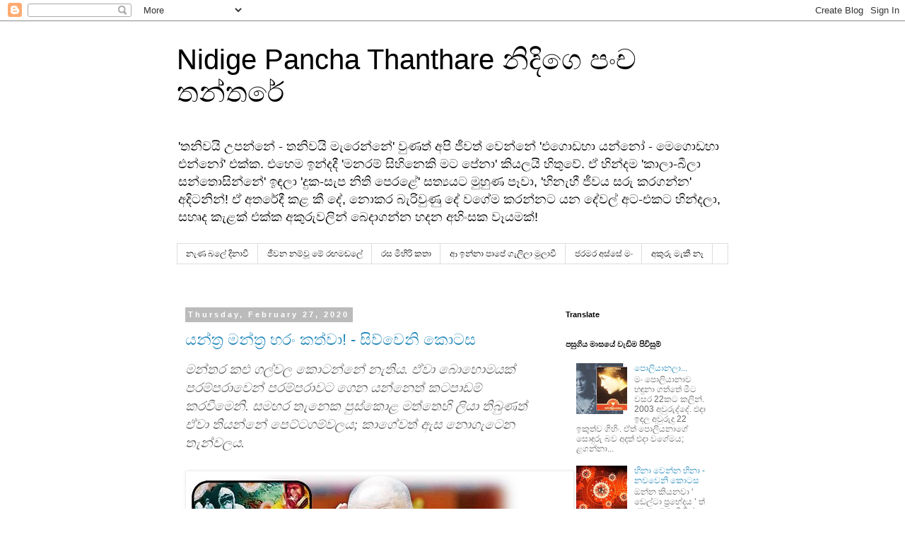

--- FILE ---
content_type: text/html; charset=UTF-8
request_url: https://nidigepanchathanthare.blogspot.com/2020/02/
body_size: 70153
content:
<!DOCTYPE html>
<html class='v2' dir='ltr' lang='en'>
<head>
<link href='https://www.blogger.com/static/v1/widgets/335934321-css_bundle_v2.css' rel='stylesheet' type='text/css'/>
<meta content='width=1100' name='viewport'/>
<meta content='text/html; charset=UTF-8' http-equiv='Content-Type'/>
<meta content='blogger' name='generator'/>
<link href='https://nidigepanchathanthare.blogspot.com/favicon.ico' rel='icon' type='image/x-icon'/>
<link href='http://nidigepanchathanthare.blogspot.com/2020/02/' rel='canonical'/>
<link rel="alternate" type="application/atom+xml" title="Nidige Pancha Thanthare න&#3538;ද&#3538;ග&#3545; ප&#3458;ච තන&#3530;තර&#3546; - Atom" href="https://nidigepanchathanthare.blogspot.com/feeds/posts/default" />
<link rel="alternate" type="application/rss+xml" title="Nidige Pancha Thanthare න&#3538;ද&#3538;ග&#3545; ප&#3458;ච තන&#3530;තර&#3546; - RSS" href="https://nidigepanchathanthare.blogspot.com/feeds/posts/default?alt=rss" />
<link rel="service.post" type="application/atom+xml" title="Nidige Pancha Thanthare න&#3538;ද&#3538;ග&#3545; ප&#3458;ච තන&#3530;තර&#3546; - Atom" href="https://www.blogger.com/feeds/6850118457382013650/posts/default" />
<!--Can't find substitution for tag [blog.ieCssRetrofitLinks]-->
<meta content='Nidige Pancha Thanthare නිදිගෙ පංච තන්තරේ NidigePanchaThanthare' name='description'/>
<meta content='http://nidigepanchathanthare.blogspot.com/2020/02/' property='og:url'/>
<meta content='Nidige Pancha Thanthare නිදිගෙ පංච තන්තරේ' property='og:title'/>
<meta content='Nidige Pancha Thanthare නිදිගෙ පංච තන්තරේ NidigePanchaThanthare' property='og:description'/>
<title>Nidige Pancha Thanthare න&#3538;ද&#3538;ග&#3545; ප&#3458;ච තන&#3530;තර&#3546;: February 2020</title>
<style id='page-skin-1' type='text/css'><!--
/*
-----------------------------------------------
Blogger Template Style
Name:     Simple
Designer: Blogger
URL:      www.blogger.com
----------------------------------------------- */
/* Content
----------------------------------------------- */
body {
font: normal normal 12px 'Trebuchet MS', Trebuchet, Verdana, sans-serif;
color: #666666;
background: #ffffff none repeat scroll top left;
padding: 0 0 0 0;
}
html body .region-inner {
min-width: 0;
max-width: 100%;
width: auto;
}
h2 {
font-size: 22px;
}
a:link {
text-decoration:none;
color: #2288bb;
}
a:visited {
text-decoration:none;
color: #888888;
}
a:hover {
text-decoration:underline;
color: #33aaff;
}
.body-fauxcolumn-outer .fauxcolumn-inner {
background: transparent none repeat scroll top left;
_background-image: none;
}
.body-fauxcolumn-outer .cap-top {
position: absolute;
z-index: 1;
height: 400px;
width: 100%;
}
.body-fauxcolumn-outer .cap-top .cap-left {
width: 100%;
background: transparent none repeat-x scroll top left;
_background-image: none;
}
.content-outer {
-moz-box-shadow: 0 0 0 rgba(0, 0, 0, .15);
-webkit-box-shadow: 0 0 0 rgba(0, 0, 0, .15);
-goog-ms-box-shadow: 0 0 0 #333333;
box-shadow: 0 0 0 rgba(0, 0, 0, .15);
margin-bottom: 1px;
}
.content-inner {
padding: 10px 40px;
}
.content-inner {
background-color: #ffffff;
}
/* Header
----------------------------------------------- */
.header-outer {
background: transparent none repeat-x scroll 0 -400px;
_background-image: none;
}
.Header h1 {
font: normal normal 40px 'Trebuchet MS',Trebuchet,Verdana,sans-serif;
color: #000000;
text-shadow: 0 0 0 rgba(0, 0, 0, .2);
}
.Header h1 a {
color: #000000;
}
.Header .description {
font-size: 18px;
color: #000000;
}
.header-inner .Header .titlewrapper {
padding: 22px 0;
}
.header-inner .Header .descriptionwrapper {
padding: 0 0;
}
/* Tabs
----------------------------------------------- */
.tabs-inner .section:first-child {
border-top: 0 solid #dddddd;
}
.tabs-inner .section:first-child ul {
margin-top: -1px;
border-top: 1px solid #dddddd;
border-left: 1px solid #dddddd;
border-right: 1px solid #dddddd;
}
.tabs-inner .widget ul {
background: transparent none repeat-x scroll 0 -800px;
_background-image: none;
border-bottom: 1px solid #dddddd;
margin-top: 0;
margin-left: -30px;
margin-right: -30px;
}
.tabs-inner .widget li a {
display: inline-block;
padding: .6em 1em;
font: normal normal 12px 'Trebuchet MS', Trebuchet, Verdana, sans-serif;
color: #000000;
border-left: 1px solid #ffffff;
border-right: 1px solid #dddddd;
}
.tabs-inner .widget li:first-child a {
border-left: none;
}
.tabs-inner .widget li.selected a, .tabs-inner .widget li a:hover {
color: #000000;
background-color: #eeeeee;
text-decoration: none;
}
/* Columns
----------------------------------------------- */
.main-outer {
border-top: 0 solid transparent;
}
.fauxcolumn-left-outer .fauxcolumn-inner {
border-right: 1px solid transparent;
}
.fauxcolumn-right-outer .fauxcolumn-inner {
border-left: 1px solid transparent;
}
/* Headings
----------------------------------------------- */
div.widget > h2,
div.widget h2.title {
margin: 0 0 1em 0;
font: normal bold 11px 'Trebuchet MS',Trebuchet,Verdana,sans-serif;
color: #000000;
}
/* Widgets
----------------------------------------------- */
.widget .zippy {
color: #999999;
text-shadow: 2px 2px 1px rgba(0, 0, 0, .1);
}
.widget .popular-posts ul {
list-style: none;
}
/* Posts
----------------------------------------------- */
h2.date-header {
font: normal bold 11px Arial, Tahoma, Helvetica, FreeSans, sans-serif;
}
.date-header span {
background-color: #bbbbbb;
color: #ffffff;
padding: 0.4em;
letter-spacing: 3px;
margin: inherit;
}
.main-inner {
padding-top: 35px;
padding-bottom: 65px;
}
.main-inner .column-center-inner {
padding: 0 0;
}
.main-inner .column-center-inner .section {
margin: 0 1em;
}
.post {
margin: 0 0 45px 0;
}
h3.post-title, .comments h4 {
font: normal normal 22px 'Trebuchet MS',Trebuchet,Verdana,sans-serif;
margin: .75em 0 0;
}
.post-body {
font-size: 110%;
line-height: 1.4;
position: relative;
}
.post-body img, .post-body .tr-caption-container, .Profile img, .Image img,
.BlogList .item-thumbnail img {
padding: 2px;
background: #ffffff;
border: 1px solid #eeeeee;
-moz-box-shadow: 1px 1px 5px rgba(0, 0, 0, .1);
-webkit-box-shadow: 1px 1px 5px rgba(0, 0, 0, .1);
box-shadow: 1px 1px 5px rgba(0, 0, 0, .1);
}
.post-body img, .post-body .tr-caption-container {
padding: 5px;
}
.post-body .tr-caption-container {
color: #666666;
}
.post-body .tr-caption-container img {
padding: 0;
background: transparent;
border: none;
-moz-box-shadow: 0 0 0 rgba(0, 0, 0, .1);
-webkit-box-shadow: 0 0 0 rgba(0, 0, 0, .1);
box-shadow: 0 0 0 rgba(0, 0, 0, .1);
}
.post-header {
margin: 0 0 1.5em;
line-height: 1.6;
font-size: 90%;
}
.post-footer {
margin: 20px -2px 0;
padding: 5px 10px;
color: #666666;
background-color: #eeeeee;
border-bottom: 1px solid #eeeeee;
line-height: 1.6;
font-size: 90%;
}
#comments .comment-author {
padding-top: 1.5em;
border-top: 1px solid transparent;
background-position: 0 1.5em;
}
#comments .comment-author:first-child {
padding-top: 0;
border-top: none;
}
.avatar-image-container {
margin: .2em 0 0;
}
#comments .avatar-image-container img {
border: 1px solid #eeeeee;
}
/* Comments
----------------------------------------------- */
.comments .comments-content .icon.blog-author {
background-repeat: no-repeat;
background-image: url([data-uri]);
}
.comments .comments-content .loadmore a {
border-top: 1px solid #999999;
border-bottom: 1px solid #999999;
}
.comments .comment-thread.inline-thread {
background-color: #eeeeee;
}
.comments .continue {
border-top: 2px solid #999999;
}
/* Accents
---------------------------------------------- */
.section-columns td.columns-cell {
border-left: 1px solid transparent;
}
.blog-pager {
background: transparent url(https://resources.blogblog.com/blogblog/data/1kt/simple/paging_dot.png) repeat-x scroll top center;
}
.blog-pager-older-link, .home-link,
.blog-pager-newer-link {
background-color: #ffffff;
padding: 5px;
}
.footer-outer {
border-top: 1px dashed #bbbbbb;
}
/* Mobile
----------------------------------------------- */
body.mobile  {
background-size: auto;
}
.mobile .body-fauxcolumn-outer {
background: transparent none repeat scroll top left;
}
.mobile .body-fauxcolumn-outer .cap-top {
background-size: 100% auto;
}
.mobile .content-outer {
-webkit-box-shadow: 0 0 3px rgba(0, 0, 0, .15);
box-shadow: 0 0 3px rgba(0, 0, 0, .15);
}
.mobile .tabs-inner .widget ul {
margin-left: 0;
margin-right: 0;
}
.mobile .post {
margin: 0;
}
.mobile .main-inner .column-center-inner .section {
margin: 0;
}
.mobile .date-header span {
padding: 0.1em 10px;
margin: 0 -10px;
}
.mobile h3.post-title {
margin: 0;
}
.mobile .blog-pager {
background: transparent none no-repeat scroll top center;
}
.mobile .footer-outer {
border-top: none;
}
.mobile .main-inner, .mobile .footer-inner {
background-color: #ffffff;
}
.mobile-index-contents {
color: #666666;
}
.mobile-link-button {
background-color: #2288bb;
}
.mobile-link-button a:link, .mobile-link-button a:visited {
color: #ffffff;
}
.mobile .tabs-inner .section:first-child {
border-top: none;
}
.mobile .tabs-inner .PageList .widget-content {
background-color: #eeeeee;
color: #000000;
border-top: 1px solid #dddddd;
border-bottom: 1px solid #dddddd;
}
.mobile .tabs-inner .PageList .widget-content .pagelist-arrow {
border-left: 1px solid #dddddd;
}

--></style>
<style id='template-skin-1' type='text/css'><!--
body {
min-width: 860px;
}
.content-outer, .content-fauxcolumn-outer, .region-inner {
min-width: 860px;
max-width: 860px;
_width: 860px;
}
.main-inner .columns {
padding-left: 0px;
padding-right: 260px;
}
.main-inner .fauxcolumn-center-outer {
left: 0px;
right: 260px;
/* IE6 does not respect left and right together */
_width: expression(this.parentNode.offsetWidth -
parseInt("0px") -
parseInt("260px") + 'px');
}
.main-inner .fauxcolumn-left-outer {
width: 0px;
}
.main-inner .fauxcolumn-right-outer {
width: 260px;
}
.main-inner .column-left-outer {
width: 0px;
right: 100%;
margin-left: -0px;
}
.main-inner .column-right-outer {
width: 260px;
margin-right: -260px;
}
#layout {
min-width: 0;
}
#layout .content-outer {
min-width: 0;
width: 800px;
}
#layout .region-inner {
min-width: 0;
width: auto;
}
body#layout div.add_widget {
padding: 8px;
}
body#layout div.add_widget a {
margin-left: 32px;
}
--></style>
<script type='text/javascript'>
        (function(i,s,o,g,r,a,m){i['GoogleAnalyticsObject']=r;i[r]=i[r]||function(){
        (i[r].q=i[r].q||[]).push(arguments)},i[r].l=1*new Date();a=s.createElement(o),
        m=s.getElementsByTagName(o)[0];a.async=1;a.src=g;m.parentNode.insertBefore(a,m)
        })(window,document,'script','https://www.google-analytics.com/analytics.js','ga');
        ga('create', 'UA-120448429-1', 'auto', 'blogger');
        ga('blogger.send', 'pageview');
      </script>
<link href='https://www.blogger.com/dyn-css/authorization.css?targetBlogID=6850118457382013650&amp;zx=92ee04b4-ed9e-4feb-8e5c-dcc15a91b335' media='none' onload='if(media!=&#39;all&#39;)media=&#39;all&#39;' rel='stylesheet'/><noscript><link href='https://www.blogger.com/dyn-css/authorization.css?targetBlogID=6850118457382013650&amp;zx=92ee04b4-ed9e-4feb-8e5c-dcc15a91b335' rel='stylesheet'/></noscript>
<meta name='google-adsense-platform-account' content='ca-host-pub-1556223355139109'/>
<meta name='google-adsense-platform-domain' content='blogspot.com'/>

<script async src="https://pagead2.googlesyndication.com/pagead/js/adsbygoogle.js?client=ca-pub-2996114554933574&host=ca-host-pub-1556223355139109" crossorigin="anonymous"></script>

<!-- data-ad-client=ca-pub-2996114554933574 -->

</head>
<body class='loading variant-simplysimple'>
<div class='navbar section' id='navbar' name='Navbar'><div class='widget Navbar' data-version='1' id='Navbar1'><script type="text/javascript">
    function setAttributeOnload(object, attribute, val) {
      if(window.addEventListener) {
        window.addEventListener('load',
          function(){ object[attribute] = val; }, false);
      } else {
        window.attachEvent('onload', function(){ object[attribute] = val; });
      }
    }
  </script>
<div id="navbar-iframe-container"></div>
<script type="text/javascript" src="https://apis.google.com/js/platform.js"></script>
<script type="text/javascript">
      gapi.load("gapi.iframes:gapi.iframes.style.bubble", function() {
        if (gapi.iframes && gapi.iframes.getContext) {
          gapi.iframes.getContext().openChild({
              url: 'https://www.blogger.com/navbar/6850118457382013650?origin\x3dhttps://nidigepanchathanthare.blogspot.com',
              where: document.getElementById("navbar-iframe-container"),
              id: "navbar-iframe"
          });
        }
      });
    </script><script type="text/javascript">
(function() {
var script = document.createElement('script');
script.type = 'text/javascript';
script.src = '//pagead2.googlesyndication.com/pagead/js/google_top_exp.js';
var head = document.getElementsByTagName('head')[0];
if (head) {
head.appendChild(script);
}})();
</script>
</div></div>
<div class='body-fauxcolumns'>
<div class='fauxcolumn-outer body-fauxcolumn-outer'>
<div class='cap-top'>
<div class='cap-left'></div>
<div class='cap-right'></div>
</div>
<div class='fauxborder-left'>
<div class='fauxborder-right'></div>
<div class='fauxcolumn-inner'>
</div>
</div>
<div class='cap-bottom'>
<div class='cap-left'></div>
<div class='cap-right'></div>
</div>
</div>
</div>
<div class='content'>
<div class='content-fauxcolumns'>
<div class='fauxcolumn-outer content-fauxcolumn-outer'>
<div class='cap-top'>
<div class='cap-left'></div>
<div class='cap-right'></div>
</div>
<div class='fauxborder-left'>
<div class='fauxborder-right'></div>
<div class='fauxcolumn-inner'>
</div>
</div>
<div class='cap-bottom'>
<div class='cap-left'></div>
<div class='cap-right'></div>
</div>
</div>
</div>
<div class='content-outer'>
<div class='content-cap-top cap-top'>
<div class='cap-left'></div>
<div class='cap-right'></div>
</div>
<div class='fauxborder-left content-fauxborder-left'>
<div class='fauxborder-right content-fauxborder-right'></div>
<div class='content-inner'>
<header>
<div class='header-outer'>
<div class='header-cap-top cap-top'>
<div class='cap-left'></div>
<div class='cap-right'></div>
</div>
<div class='fauxborder-left header-fauxborder-left'>
<div class='fauxborder-right header-fauxborder-right'></div>
<div class='region-inner header-inner'>
<div class='header section' id='header' name='Header'><div class='widget Header' data-version='1' id='Header1'>
<div id='header-inner'>
<div class='titlewrapper'>
<h1 class='title'>
<a href='https://nidigepanchathanthare.blogspot.com/'>
Nidige Pancha Thanthare න&#3538;ද&#3538;ග&#3545; ප&#3458;ච තන&#3530;තර&#3546;
</a>
</h1>
</div>
<div class='descriptionwrapper'>
<p class='description'><span>'තන&#3538;වය&#3538; උපන&#3530;න&#3546; - තන&#3538;වය&#3538; ම&#3536;ර&#3545;න&#3530;න&#3546;' ව&#3540;ණත&#3530; අප&#3538; ජ&#3539;වත&#3530; ව&#3545;න&#3530;න&#3546; 'එග&#3548;ඩහ&#3535; යන&#3530;න&#3549; - ම&#3545;ග&#3548;ඩහ&#3535; එන&#3530;න&#3549;' එක&#3530;ක. එහ&#3545;ම ඉන&#3530;දද&#3539; 'මනරම&#3530; ස&#3538;හ&#3538;න&#3545;ක&#3538; මට ප&#3546;න&#3535;' ක&#3538;යලය&#3538; හ&#3538;ත&#3540;ව&#3546;. ඒ හ&#3538;න&#3530;දම 'ක&#3535;ල&#3535;-බ&#3539;ල&#3535; සන&#3530;ත&#3548;ස&#3538;න&#3530;න&#3546;' ඉඳල&#3535; 'ද&#3540;ක-ස&#3536;ප න&#3538;ත&#3538; ප&#3545;රළ&#3546;' සත&#3530;&#8205;යයට ම&#3540;හ&#3540;ණ ප&#3537;ව&#3535;, 'හ&#3538;න&#3536;හ&#3539; ජ&#3539;වය සර&#3540; කරගන&#3530;න' අද&#3538;ටන&#3538;න&#3530;!
ඒ අතර&#3546;ද&#3539; කළ ක&#3539; ද&#3546;, න&#3548;කර බ&#3536;ර&#3538;ව&#3540;ණ&#3540; ද&#3546; වග&#3546;ම කරන&#3530;නට යන ද&#3546;වල&#3530; අට-එකට හ&#3538;න&#3530;දල&#3535;, සහ&#3544;ද ක&#3536;ළක&#3530; එක&#3530;ක අක&#3540;ර&#3540;වල&#3538;න&#3530; බ&#3545;ද&#3535;ගන&#3530;න හදන අහ&#3538;&#3458;සක ව&#3537;යමක&#3530;!
</span></p>
</div>
</div>
</div></div>
</div>
</div>
<div class='header-cap-bottom cap-bottom'>
<div class='cap-left'></div>
<div class='cap-right'></div>
</div>
</div>
</header>
<div class='tabs-outer'>
<div class='tabs-cap-top cap-top'>
<div class='cap-left'></div>
<div class='cap-right'></div>
</div>
<div class='fauxborder-left tabs-fauxborder-left'>
<div class='fauxborder-right tabs-fauxborder-right'></div>
<div class='region-inner tabs-inner'>
<div class='tabs section' id='crosscol' name='Cross-Column'><div class='widget PageList' data-version='1' id='PageList3'>
<h2>අක&#3540;ර&#3540; ම&#3536;ක&#3539; න&#3537;</h2>
<div class='widget-content'>
<ul>
<li>
<a href='https://nidigepanchathanthare.blogspot.com/p/blog-page.html'>න&#3536;ණ බල&#3546; ද&#3538;න&#3535;ව&#3539;</a>
</li>
<li>
<a href='https://nidigepanchathanthare.blogspot.com/p/blog-page_54.html'>ජ&#3539;වන නම&#3530;ව&#3542; ම&#3546; රඟමඬල&#3546;</a>
</li>
<li>
<a href='https://nidigepanchathanthare.blogspot.com/p/blog-page_78.html'>රස ම&#3538;හ&#3538;ර&#3538; කත&#3535;</a>
</li>
<li>
<a href='https://nidigepanchathanthare.blogspot.com/p/blog-page_31.html'>ආ ඉන&#3530;න&#3535; ප&#3535;ප&#3546; ග&#3536;ල&#3538;ල&#3535; ම&#3540;ල&#3535;ව&#3539;</a>
</li>
<li>
<a href='https://nidigepanchathanthare.blogspot.com/p/blog-page_23.html'>ජරමර අස&#3530;ස&#3546; ම&#3458;</a>
</li>
<li>
<a href='https://nidigepanchathanthare.blogspot.com/p/blog-page_19.html'>අක&#3540;ර&#3540; ම&#3536;ක&#3539; න&#3537;</a>
</li>
</ul>
<div class='clear'></div>
</div>
</div></div>
<div class='tabs section' id='crosscol-overflow' name='Cross-Column 2'><div class='widget HTML' data-version='1' id='HTML1'>
<h2 class='title'>li Item</h2>
<div class='widget-content'>
<script src="https://ajax.googleapis.com/ajax/libs/jquery/3.3.1/jquery.min.js"></script>
<div id="custom">
  <div id="p1">
    <ol>
      <li>
        <a href="http://nidigepanchathanthare.blogspot.com/2018/03/blog-post.html"> නම&#3546; ප&#3458;ප&#3549;ර&#3538;ය </a>
      </li>
    </ol>
  </div>
  <div id="p2">
    <ol>
      <li>
        <a href="http://nidigepanchathanthare.blogspot.com/2018/04/blog-post.html"> වස&#3530; කව&#3538; ක&#3539;ම - පළම&#3540; ක&#3548;ටස </a>
      </li>
      <li>
        <a href="http://nidigepanchathanthare.blogspot.com/2018/04/blog-post_19.html"> වස&#3530; කව&#3538; ක&#3539;ම - ද&#3545;ව&#3545;න&#3538; ක&#3548;ටස </a>
      </li>
      <li>
        <a href="http://nidigepanchathanthare.blogspot.com/2018/04/blog-post_76.html"> වස&#3530; කව&#3538; ක&#3539;ම - ත&#3545;ව&#3545;න&#3538; ක&#3548;ටස </a>
      </li>
      <li>
        <a href="http://nidigepanchathanthare.blogspot.com/2018/04/blog-post_1.html"> න&#3548;ද&#3545;න&#3530;න හ&#3538;ට&#3538; රන&#3530; පදක&#3530;කම </a>
      </li>
      <li>
        <a href="http://nidigepanchathanthare.blogspot.com/2018/05/blog-post_73.html"> න&#3539;ච ක&#3540;මන&#3530;ත&#3530;&#8205;රණ&#3546;</a>
      </li>
      <li>
        <a href="http://nidigepanchathanthare.blogspot.com/2018/05/blog-post_12.html"> ම&#3458;ජ&#3540;ලග&#3546; 'මර&#3538;ය&#3535;'ට මම ප&#3536;ටල&#3540;න&#3545;ම&#3538; -පළම&#3540; ක&#3548;ටස</a>
      </li>
      <li>
        <a href="http://nidigepanchathanthare.blogspot.com/2018/05/blog-post_23.html"> ම&#3458;ජ&#3540;ලග&#3546; 'මර&#3538;ය&#3535;'ට මම ප&#3536;ටල&#3540;න&#3545;ම&#3538; -ද&#3545;ව&#3545;න&#3538; ක&#3548;ටස</a>
      </li>
      <li>
        <a href="http://nidigepanchathanthare.blogspot.com/2018/06/blog-post.html">ත&#3540;ම&#3530;පන&#3546;, ම&#3535;තර, බද&#3540;ල&#3530;ල&#3546; ක&#3538;යල&#3535; ව&#3545;නස&#3530;ය&#3536; </a>
      </li>
      <li>
        <a href="http://nidigepanchathanthare.blogspot.com/2018/06/blog-post_1.html">න&#3536;ණ ල&#3536;බ ගත&#3530;ත&#3545;ම&#3538;; ඔහ&#3540; ස&#3545;වණ&#3546; හ&#3538;ඳ... -පළම&#3540;ව&#3545;න&#3538; ක&#3548;ටස</a>
      </li>
      <li>
        <a href="http://nidigepanchathanthare.blogspot.com/2018/06/blog-post_20.html">න&#3536;ණ ල&#3536;බ ගත&#3530;ත&#3545;ම&#3538;; ඔහ&#3540; ස&#3545;වණ&#3546; හ&#3538;ඳ... - ද&#3545;ව&#3545;න&#3538; ක&#3548;ටස</a>
      </li>
      <li>
        <a href="http://nidigepanchathanthare.blogspot.com/2018/06/blog-post_29.html">න&#3536;ණ ල&#3536;බ ගත&#3530;ත&#3545;ම&#3538;; ඔහ&#3540; ස&#3545;වණ&#3546; හ&#3538;ඳ... - ත&#3545;ව&#3545;න&#3538; ක&#3548;ටස</a>
      </li>
      <li>
        <a href="http://nidigepanchathanthare.blogspot.com/2018/07/blog-post_10.html">න&#3536;ණ ල&#3536;බ ගත&#3530;ත&#3545;ම&#3538;; ඔහ&#3540; ස&#3545;වණ&#3546; හ&#3538;ඳ... - හතරව&#3545;න&#3538; ක&#3548;ටස</a>
      </li>
      <li>
        <a href="http://nidigepanchathanthare.blogspot.com/2018/07/blog-post_22.html">අඟ&#3540;ල&#3530;මල&#3530; දහනය - පළම&#3540;ව&#3545;න&#3538; ක&#3548;ටස</a>
      </li>
      <li>
        <a href="http://nidigepanchathanthare.blogspot.com/2018/08/blog-post_17.html">අඟ&#3540;ල&#3530;මල&#3530; දහනය - ද&#3545;ව&#3545;න&#3538; ක&#3548;ටස</a>
      </li>
      <li>
        <a href="http://nidigepanchathanthare.blogspot.com/2018/08/blog-post_43.html">අඟ&#3540;ල&#3530;මල&#3530; දහනය - ත&#3545;ව&#3545;න&#3538; ක&#3548;ටස</a>
      </li>
      <li>
        <a href="https://nidigepanchathanthare.blogspot.com/2018/08/blog-post_15.html">ව&#3536;ර&#3536;ද&#3538; බ&#3549;නස&#3530; එක - මල&#3530;ට&#3538;පල&#3530; මය&#3545;ල&#3549;ම&#3535; - පළම&#3540;ව&#3545;න&#3538; ක&#3548;ටස</a>
      </li>
      <li>
        <a href="https://nidigepanchathanthare.blogspot.com/2018/08/blog-post_29.html">ව&#3536;ර&#3536;ද&#3538; බ&#3549;නස&#3530; එක - මල&#3530;ට&#3538;පල&#3530; මය&#3545;ල&#3549;ම&#3535; - ද&#3545;ව&#3545;න&#3538; ක&#3548;ටස</a>
      </li>
      <li>
        <a href="https://nidigepanchathanthare.blogspot.com/2018/09/blog-post_9.html">ව&#3536;ර&#3536;ද&#3538; බ&#3549;නස&#3530; එක - මල&#3530;ට&#3538;පල&#3530; මය&#3545;ල&#3549;ම&#3535; - ත&#3545;ව&#3545;න&#3538; ක&#3548;ටස</a>
      </li>
      <li>
        <a href="https://nidigepanchathanthare.blogspot.com/2018/09/blog-post_16.html">ව&#3536;ර&#3536;ද&#3538; බ&#3549;නස&#3530; එක - මල&#3530;ට&#3538;පල&#3530; මය&#3545;ල&#3549;ම&#3535; - හතරව&#3545;න&#3538; ක&#3548;ටස</a>
      </li>
      <li>
        <a href="https://nidigepanchathanthare.blogspot.com/2018/09/blog-post_24.html">ව&#3536;ර&#3536;ද&#3538; බ&#3549;නස&#3530; එක - මල&#3530;ට&#3538;පල&#3530; මය&#3545;ල&#3549;ම&#3535; - පස&#3530;ව&#3545;න&#3538; ක&#3548;ටස</a>
      </li>
      <li>
        <a href="https://nidigepanchathanthare.blogspot.com/2018/10/blog-post.html">ව&#3536;ර&#3536;ද&#3538; බ&#3549;නස&#3530; එක - මල&#3530;ට&#3538;පල&#3530; මය&#3545;ල&#3549;ම&#3535; - හයව&#3545;න&#3538; ක&#3548;ටස</a>
      </li>
      <li>
        <a href="https://nidigepanchathanthare.blogspot.com/2018/10/blog-post_14.html">ව&#3536;ර&#3536;ද&#3538; බ&#3549;නස&#3530; එක - මල&#3530;ට&#3538;පල&#3530; මය&#3545;ල&#3549;ම&#3535; - හත&#3530;ව&#3545;න&#3538; ක&#3548;ටස</a>
      </li>
      <li>
        <a href="https://nidigepanchathanthare.blogspot.com/2018/10/blog-post_26.html">ව&#3536;ර&#3536;ද&#3538; බ&#3549;නස&#3530; එක - මල&#3530;ට&#3538;පල&#3530; මය&#3545;ල&#3549;ම&#3535; - අටව&#3545;න&#3538; ක&#3548;ටස</a>
      </li>
      <li>
        <a href="https://nidigepanchathanthare.blogspot.com/2018/11/blog-post.html">ව&#3536;ර&#3536;ද&#3538; බ&#3549;නස&#3530; එක - මල&#3530;ට&#3538;පල&#3530; මය&#3545;ල&#3549;ම&#3535; - නවව&#3545;න&#3538; ක&#3548;ටස</a>
      </li>
      <li>
        <a href="https://nidigepanchathanthare.blogspot.com/2018/11/blog-post_9.html">ව&#3536;ර&#3536;ද&#3538; බ&#3549;නස&#3530; එක - මල&#3530;ට&#3538;පල&#3530; මය&#3545;ල&#3549;ම&#3535; - දහව&#3545;න&#3538; ක&#3548;ටස</a>
      </li>
      <li>
        <a href="https://nidigepanchathanthare.blogspot.com/2018/11/blog-post_15.html">ව&#3536;ර&#3536;ද&#3538; බ&#3549;නස&#3530; එක - මල&#3530;ට&#3538;පල&#3530; මය&#3545;ල&#3549;ම&#3535; - එක&#3548;ළ&#3548;ස&#3530;ව&#3545;න&#3538; ක&#3548;ටස</a>
      </li>
      <li>
        <a href="https://nidigepanchathanthare.blogspot.com/2018/11/blog-post_23.html">ව&#3536;ර&#3536;ද&#3538; බ&#3549;නස&#3530; එක - මල&#3530;ට&#3538;පල&#3530; මය&#3545;ල&#3549;ම&#3535; - ද&#3548;ළ&#3548;ස&#3530;ව&#3545;න&#3538; ක&#3548;ටස</a>
      </li>
      <li>
        <a href="https://nidigepanchathanthare.blogspot.com/2018/12/blog-post.html">ව&#3536;ර&#3536;ද&#3538; බ&#3549;නස&#3530; එක - මල&#3530;ට&#3538;පල&#3530; මය&#3545;ල&#3549;ම&#3535; - දහත&#3540;න&#3530;ව&#3545;න&#3538; ක&#3548;ටස</a>
      </li>
      <li>
        <a href="https://nidigepanchathanthare.blogspot.com/2018/12/blog-post_11.html">ව&#3536;ර&#3536;ද&#3538; බ&#3549;නස&#3530; එක - මල&#3530;ට&#3538;පල&#3530; මය&#3545;ල&#3549;ම&#3535; - ද&#3535;හතරව&#3545;න&#3538; ක&#3548;ටස</a>
      </li>
      <li>
        <a href="https://nidigepanchathanthare.blogspot.com/2018/12/blog-post_25.html">ව&#3536;ර&#3536;ද&#3538; බ&#3549;නස&#3530; එක - මල&#3530;ට&#3538;පල&#3530; මය&#3545;ල&#3549;ම&#3535; - පහළ&#3548;ස&#3530;ව&#3545;න&#3538; ක&#3548;ටස</a>
      </li>
      <li>
        <a href="https://nidigepanchathanthare.blogspot.com/2019/01/blog-post_4.html">ව&#3536;ර&#3536;ද&#3538; බ&#3549;නස&#3530; එක - මල&#3530;ට&#3538;පල&#3530; මය&#3545;ල&#3549;ම&#3535; - දහසයව&#3545;න&#3538; ක&#3548;ටස</a>
      </li>
      <li>
        <a href="https://nidigepanchathanthare.blogspot.com/2019/01/blog-post_16.html">ව&#3536;ර&#3536;ද&#3538; බ&#3549;නස&#3530; එක - මල&#3530;ට&#3538;පල&#3530; මය&#3545;ල&#3549;ම&#3535; - ද&#3535;හත&#3530;ව&#3545;න&#3538; ක&#3548;ටස</a>
      </li>
      <li>
        <a href="https://nidigepanchathanthare.blogspot.com/2019/01/blog-post_25.html">ව&#3536;ර&#3536;ද&#3538; බ&#3549;නස&#3530; එක - මල&#3530;ට&#3538;පල&#3530; මය&#3545;ල&#3548;ම&#3535; - දහඅටව&#3545;න&#3538; ක&#3548;ටස</a>
      </li>
      <li>
        <a href="https://nidigepanchathanthare.blogspot.com/2019/02/blog-post.html">ව&#3536;ර&#3536;ද&#3538; බ&#3549;නස&#3530; එක - මල&#3530;ට&#3538;පල&#3530; මය&#3545;ල&#3548;ම&#3535; - දහනවව&#3545;න&#3538; ක&#3548;ටස</a>
      </li>
      <li>
        <a href="https://nidigepanchathanthare.blogspot.com/2019/02/blog-post_10.html">ව&#3536;ර&#3536;ද&#3538; බ&#3549;නස&#3530; එක - මල&#3530;ට&#3538;පල&#3530; මය&#3545;ල&#3548;ම&#3535; - ව&#3538;ස&#3538;ව&#3545;න&#3538; ක&#3548;ටස</a>
      </li>
      <li>
        <a href="http://nidigepanchathanthare.blogspot.com/2019/04/blog-post_12.html"> හර&#3538; හ&#3540;රතල&#3530; ව&#3538;න&#3535;ක&#3538;ර&#3538; ස&#3458;ග&#3530;&#8205;ර&#3535;මය - පළම&#3540;ව&#3545;න&#3538; ක&#3548;ටස </a>
      </li>
      <li>
        <a href="http://nidigepanchathanthare.blogspot.com/2019/04/blog-post_21.html"> හර&#3538; හ&#3540;රතල&#3530; ව&#3538;න&#3535;ක&#3538;ර&#3538; ස&#3458;ග&#3530;&#8205;ර&#3535;මය - ද&#3545;ව&#3545;න&#3538; ක&#3548;ටස </a>
      </li>
      <li>
        <a href="http://nidigepanchathanthare.blogspot.com/2019/04/blog-post_28.html">හර&#3538; හ&#3540;රතල&#3530; ව&#3538;න&#3535;ක&#3538;ර&#3538; ස&#3458;ග&#3530;&#8205;ර&#3535;මය - ත&#3545;ව&#3545;න&#3538; ක&#3548;ටස </a>
      </li>
      <li>
        <a href="http://nidigepanchathanthare.blogspot.com/2019/05/blog-post_7.html"> ව&#3539;රය&#3535; ග&#3545;දරද? - පළම&#3540;ව&#3545;න&#3538; ක&#3548;ටස </a>
      </li>
      <li>
        <a href="http://nidigepanchathanthare.blogspot.com/2019/05/blog-post_15.html"> ව&#3539;රය&#3535; ග&#3545;දරද? - ද&#3545;ව&#3545;න&#3538; ක&#3548;ටස </a>
      </li>
      <li>
        <a href="http://nidigepanchathanthare.blogspot.com/2019/05/blog-post_25.html"> ව&#3539;රය&#3535; ග&#3545;දරද? - ත&#3545;ව&#3545;න&#3538; ක&#3548;ටස </a>
      </li>
      <li>
        <a href="http://nidigepanchathanthare.blogspot.com/2019/06/blog-post.html"> ව&#3539;රය&#3535; ග&#3545;දරද? - ස&#3538;ව&#3530;ව&#3545;න&#3538; ක&#3548;ටස </a>
      </li>
      <li>
        <a href="http://nidigepanchathanthare.blogspot.com/2019/06/blog-post_13.html"> ව&#3539;රය&#3535; ග&#3545;දරද? - පස&#3530;ව&#3545;න&#3538; ක&#3548;ටස </a>
      </li>
      <li>
        <a href="http://nidigepanchathanthare.blogspot.com/2019/07/blog-post_20.html"> ගණ&#3538;ත ග&#3536;ට&#3546; - පළම&#3540;ව&#3545;න&#3538; ක&#3548;ටස </a>
      </li>
      <li>
        <a href="http://nidigepanchathanthare.blogspot.com/2019/07/blog-post_26.html"> ගණ&#3538;ත ග&#3536;ට&#3546; - ද&#3545;ව&#3545;න&#3538; ක&#3548;ටස </a>
      </li>
      <li>
        <a href="http://nidigepanchathanthare.blogspot.com/2019/08/blog-post.html"> ගණ&#3538;ත ග&#3536;ට&#3546; - ත&#3545;ව&#3545;න&#3538; ක&#3548;ටස </a>
      </li>
      <li>
        <a href="http://nidigepanchathanthare.blogspot.com/2019/08/blog-post_10.html"> ගණ&#3538;ත ග&#3536;ට&#3546; - ස&#3538;ව&#3530;ව&#3545;න&#3538; ක&#3548;ටස </a>
      </li>
      <li>
        <a href="http://nidigepanchathanthare.blogspot.com/2019/09/blog-post_16.html"> ද&#3545;ප&#3535; අවසඟ ප&#3535;පන&#3530;ද&#3540; ප&#3538;ස&#3530;ස&#3535; - පළම&#3540;ව&#3545;න&#3538; ක&#3548;ටස </a>
      </li>
      <li>
        <a href="http://nidigepanchathanthare.blogspot.com/2019/09/blog-post_23.html"> ද&#3545;ප&#3535; අවසඟ ප&#3535;පන&#3530;ද&#3540; ප&#3538;ස&#3530;ස&#3535; - ද&#3545;ව&#3545;න&#3538; ක&#3548;ටස </a>
      </li>
      <li>
        <a href="http://nidigepanchathanthare.blogspot.com/2019/10/blog-post_6.html"> ද&#3545;ප&#3535; අවසඟ ප&#3535;පන&#3530;ද&#3540; ප&#3538;ස&#3530;ස&#3535; - ත&#3545;ව&#3545;න&#3538; ක&#3548;ටස </a>
      </li>
      <li>
        <a href="http://nidigepanchathanthare.blogspot.com/2019/10/blog-post_14.html"> ද&#3545;ප&#3535; අවසඟ ප&#3535;පන&#3530;ද&#3540; ප&#3538;ස&#3530;ස&#3535; - ස&#3538;ව&#3530;ව&#3545;න&#3538; ක&#3548;ටස </a>
      </li>
      <li>
        <a href="http://nidigepanchathanthare.blogspot.com/2019/10/not-vs-england.html"> ශ&#3530;&#8205;ර&#3539; ල&#3458;ක&#3535; not Vs England - පළම&#3540;ව&#3545;න&#3538; ක&#3548;ටස </a>
      </li>
      <li>
        <a href="http://nidigepanchathanthare.blogspot.com/2019/11/not-vs-england.html"> ශ&#3530;&#8205;ර&#3539; ල&#3458;ක&#3535; not Vs England - ද&#3545;ව&#3545;න&#3538; ක&#3548;ටස </a>
      </li>
      <li>
        <a href="http://nidigepanchathanthare.blogspot.com/2019/11/not-vs-england_19.html"> ශ&#3530;&#8205;ර&#3539; ල&#3458;ක&#3535; not Vs England - ත&#3545;ව&#3545;න&#3538; ක&#3548;ටස </a>
      </li>
      <li>
        <a href="http://nidigepanchathanthare.blogspot.com/2019/12/not-vs-england.html"> ශ&#3530;&#8205;ර&#3539; ල&#3458;ක&#3535; not Vs England - ස&#3538;ව&#3530;ව&#3545;න&#3538; ක&#3548;ටස </a>
      </li>
      <li>
        <a href="http://nidigepanchathanthare.blogspot.com/2019/12/not-vs-england_19.html"> ශ&#3530;&#8205;ර&#3539; ල&#3458;ක&#3535; not Vs England - පස&#3530;ව&#3545;න&#3538; ක&#3548;ටස </a>
      </li>
      <li>
        <a href="http://nidigepanchathanthare.blogspot.com/2020/01/not-vs-england.html"> ශ&#3530;&#8205;ර&#3539; ල&#3458;ක&#3535; not Vs England - හයව&#3545;න&#3538; ක&#3548;ටස </a>
      </li>
      <li>
        <a href="http://nidigepanchathanthare.blogspot.com/2020/01/not-vs-england_13.html"> ශ&#3530;&#8205;ර&#3539; ල&#3458;ක&#3535; not Vs England -හත&#3530;ව&#3545;න&#3538; ක&#3548;ටස </a>
      </li>
      <li>
        <a href="http://nidigepanchathanthare.blogspot.com/2020/01/not-vs-england_29.html"> ශ&#3530;&#8205;ර&#3539; ල&#3458;ක&#3535; not Vs England -අටව&#3545;න&#3538; ක&#3548;ටස </a>
      </li>
      <li>
        <a href="http://nidigepanchathanthare.blogspot.com/2020/02/not-vs-england.html"> ශ&#3530;&#8205;ර&#3539; ල&#3458;ක&#3535; not Vs England -නවව&#3545;න&#3538; ක&#3548;ටස </a>
      </li>
      <li>
        <a href="http://nidigepanchathanthare.blogspot.com/2020/02/not-vs-england_24.html"> ශ&#3530;&#8205;ර&#3539; ල&#3458;ක&#3535; not Vs England -දහව&#3545;න&#3538; ක&#3548;ටස </a>
      </li>
      <li>
        <a href="http://nidigepanchathanthare.blogspot.com/2020/03/not-vs-england.html"> ශ&#3530;&#8205;ර&#3539; ල&#3458;ක&#3535; not Vs England -එක&#3548;ළ&#3548;ස&#3530;ව&#3545;න&#3538; ක&#3548;ටස </a>
      </li>
      <li>
        <a href="http://nidigepanchathanthare.blogspot.com/2020/03/not-vs-england_16.html"> ශ&#3530;&#8205;ර&#3539; ල&#3458;ක&#3535; not Vs England -ද&#3548;ළ&#3548;ස&#3530;ව&#3545;න&#3538; ක&#3548;ටස </a>
      </li>
      <li>
        <a href="http://nidigepanchathanthare.blogspot.com/2020/04/not-vs-england.html"> ශ&#3530;&#8205;ර&#3539; ල&#3458;ක&#3535; not Vs England -දහත&#3540;න&#3530;ව&#3545;න&#3538; ක&#3548;ටස </a>
      </li>
      <li>
        <a href="http://nidigepanchathanthare.blogspot.com/2020/06/jvp.html"> JVP න&#3538;මල&#3530;ග&#3545; ද&#3535;න&#3545;ත&#3530; එප&#3535;! -පළම&#3540; ක&#3548;ටස </a>
      </li>
      <li>
        <a href="http://nidigepanchathanthare.blogspot.com/2020/06/jvp_18.html"> JVP න&#3538;මල&#3530;ග&#3545; ද&#3535;න&#3545;ත&#3530; එප&#3535;! -ද&#3545;ව&#3545;න&#3538; ක&#3548;ටස </a>
      </li>
      <li>
        <a href="http://nidigepanchathanthare.blogspot.com/2020/07/jvp.html"> JVP න&#3538;මල&#3530;ග&#3545; ද&#3535;න&#3545;ත&#3530; එප&#3535;! -ත&#3545;ව&#3545;න&#3538; ක&#3548;ටස </a>
      </li>
      <li>
        <a href="http://nidigepanchathanthare.blogspot.com/2020/07/blog-post_11.html"> ච&#3538;ත&#3530;තම&#3530;ම&#3535; </a>
      </li>
      <li>
        <a href="http://nidigepanchathanthare.blogspot.com/2020/08/blog-post.html"> ආදර ප&#3542;ජ&#3535;සන&#3546;...- පළම&#3540;ව&#3545;න&#3538; ක&#3548;ටස </a>
      </li>
      <li>
        <a href="http://nidigepanchathanthare.blogspot.com/2020/08/blog-post_15.html"> ආදර ප&#3542;ජ&#3535;සන&#3546;...- ද&#3545;ව&#3545;න&#3538; ක&#3548;ටස </a>
      </li>
      <li>
        <a href="http://nidigepanchathanthare.blogspot.com/2020/08/blog-post_21.html"> ආදර ප&#3542;ජ&#3535;සන&#3546;...- ත&#3545;ව&#3545;න&#3538; ක&#3548;ටස </a>
      </li>
      <li>
        <a href="http://nidigepanchathanthare.blogspot.com/2020/08/blog-post_26.html"> ආදර ප&#3542;ජ&#3535;සන&#3546;...- ස&#3538;ව&#3530;ව&#3545;න&#3538; ක&#3548;ටස </a>
      </li>
      <li>
        <a href="http://nidigepanchathanthare.blogspot.com/2020/09/blog-post.html"> ආදර ප&#3542;ජ&#3535;සන&#3546;...- පස&#3530;ව&#3545;න&#3538; ක&#3548;ටස </a>
      </li>
      <li>
        <a href="http://nidigepanchathanthare.blogspot.com/2020/09/blog-post-21.html"> ආදර ප&#3542;ජ&#3535;සන&#3546;...- හයව&#3545;න&#3538; ක&#3548;ටස </a>
      </li>
      <li>
        <a href="http://nidigepanchathanthare.blogspot.com/2020/09/blog-post-27.html"> ආදර ප&#3542;ජ&#3535;සන&#3546;...- හත&#3530;ව&#3545;න&#3538; ක&#3548;ටස </a>
      </li>
      <li>
        <a href="http://nidigepanchathanthare.blogspot.com/2020/10/blog-post.html"> ආදර ප&#3542;ජ&#3535;සන&#3546;...- අටව&#3545;න&#3538; ක&#3548;ටස </a>
      </li>
      <li>
        <a href="http://nidigepanchathanthare.blogspot.com/2020/10/blog-post_7.html"> ආදර ප&#3542;ජ&#3535;සන&#3546;...- නවව&#3545;න&#3538; ක&#3548;ටස </a>
      </li>
      <li>
        <a href="http://nidigepanchathanthare.blogspot.com/2020/10/blog-post_22.html"> ඇස&#3530; ප&#3537;ද&#3546;ව&#3535;! - පළම&#3540;ව&#3545;න&#3538; ක&#3548;ටස </a>
      </li>
      <li>
        <a href="http://nidigepanchathanthare.blogspot.com/2020/10/blog-post_27.html"> ඇස&#3530; ප&#3537;ද&#3546;ව&#3535;! - ද&#3545;ව&#3545;න&#3538; ක&#3548;ටස </a>
      </li>
      <li>
        <a href="http://nidigepanchathanthare.blogspot.com/2020/11/blog-post.html"> ඇස&#3530; ප&#3537;ද&#3546;ව&#3535;! - ත&#3545;ව&#3545;න&#3538; ක&#3548;ටස </a>
      </li>
      <li>
        <a href="http://nidigepanchathanthare.blogspot.com/2021/02/blog-post_24.html"> අන&#3530;ද&#3548;ස&#3530; ම&#3458;ගල&#3530;ල&#3546; - පළම&#3540;ව&#3545;න&#3538; ක&#3548;ටස </a>
      </li>
      <li>
        <a href="http://nidigepanchathanthare.blogspot.com/2021/03/blog-post.html"> අන&#3530;ද&#3548;ස&#3530; ම&#3458;ගල&#3530;ල&#3546; - ද&#3545;ව&#3545;න&#3538; ක&#3548;ටස </a>
      </li>
      <li>
        <a href="http://nidigepanchathanthare.blogspot.com/2021/03/blog-post_9.html"> අන&#3530;ද&#3548;ස&#3530; ම&#3458;ගල&#3530;ල&#3546; - ත&#3545;ව&#3545;න&#3538; ක&#3548;ටස </a>
      </li>
      <li>
        <a href="http://nidigepanchathanthare.blogspot.com/2021/05/blog-post_26.html"> ස&#3540;ම&#3535;න&#3545;ක හ&#3540;ටප&#3530;පර- ක&#3538;යන&#3530;න&#3545;ම&#3538; එකත&#3540; කර - පළම&#3540;ව&#3545;න&#3538; ක&#3548;ටස </a>
      </li>
      <li>
        <a href="http://nidigepanchathanthare.blogspot.com/2021/05/blog-post_17.html"> ස&#3540;ම&#3535;න&#3545;ක හ&#3540;ටප&#3530;පර- ක&#3538;යන&#3530;න&#3545;ම&#3538; එකත&#3540; කර - ද&#3545;ව&#3545;න&#3538; ක&#3548;ටස </a>
      </li>
      <li>
        <a href="http://nidigepanchathanthare.blogspot.com/2021/05/blog-post_20.html"> ස&#3540;ම&#3535;න&#3545;ක හ&#3540;ටප&#3530;පර- ක&#3538;යන&#3530;න&#3545;ම&#3538; එකත&#3540; කර - ත&#3545;ව&#3545;න&#3538; ක&#3548;ටස </a>
      </li>
      <li>
        <a href="http://nidigepanchathanthare.blogspot.com/2021/05/blog-post_24.html"> ස&#3540;ම&#3535;න&#3545;ක හ&#3540;ටප&#3530;පර- ක&#3538;යන&#3530;න&#3545;ම&#3538; එකත&#3540; කර - ස&#3538;ව&#3530;ව&#3545;න&#3538; ක&#3548;ටස </a>
      </li>
      <li>
        <a href="http://nidigepanchathanthare.blogspot.com/2021/05/blog-post_28.html"> ස&#3540;ම&#3535;න&#3545;ක හ&#3540;ටප&#3530;පර- ක&#3538;යන&#3530;න&#3545;ම&#3538; එකත&#3540; කර - පස&#3530;ව&#3545;න&#3538; ක&#3548;ටස </a>
      </li>
      <li>
        <a href="http://nidigepanchathanthare.blogspot.com/2021/05/blog-post_31.html"> ළඟට එන&#3530;න&#3545;ප&#3535;, මට ක&#3548;ර&#3549;න&#3535;! - පළම&#3540;ව&#3545;න&#3538; ක&#3548;ටස </a>
      </li>
      <li>
        <a href="http://nidigepanchathanthare.blogspot.com/2021/06/blog-post.html"> ළඟට එන&#3530;න&#3545;ප&#3535;, මට ක&#3548;ර&#3549;න&#3535;! - ද&#3545;ව&#3545;න&#3538; ක&#3548;ටස </a>
      </li>
      <li>
        <a href="http://nidigepanchathanthare.blogspot.com/2021/06/blog-post_11.html"> ළඟට එන&#3530;න&#3545;ප&#3535;, මට ක&#3548;ර&#3549;න&#3535;! - ත&#3545;ව&#3545;න&#3538; ක&#3548;ටස </a>
      </li>
      <li>
        <a href="http://nidigepanchathanthare.blogspot.com/2022/01/blog-post_22.html"> ප&#3548;ඩ&#3538; න&#3538;මල&#3530;ට ල&#3548;ක&#3540; න&#3538;මල&#3530; ම&#3535;ම&#3535;ග&#3545;න&#3530;.....</a>
      </li>
      <li>
        <a href="http://nidigepanchathanthare.blogspot.com/2022/03/blog-post_24.html"> න&#3548;ස&#3548;යම&#3538; න&#3540;ඹව අම&#3530;ම&#3546; ආපහ&#3540; න&#3535;ව!</a>
      </li>
      <li>
        <a href="http://nidigepanchathanthare.blogspot.com/2022/09/thirteen-lives.html"> දහත&#3540;න&#3546; ම&#3535;රක&#3546;...Thirteen Lives</a>
      </li>
      <li>
        <a href="http://nidigepanchathanthare.blogspot.com/2022/10/blog-post_11.html"> ය&#3540;වත&#3538; ක&#3538;ර&#3538;ල&#3530;ල&#3539;ග&#3545;න&#3530; බ&#3538;ර&#3538;ඳට... - පළම&#3540;ව&#3545;න&#3538; ක&#3548;ටස</a>
      </li>
      <li>
        <a href="http://nidigepanchathanthare.blogspot.com/2022/10/blog-post_19.html"> ය&#3540;වත&#3538; ක&#3538;ර&#3538;ල&#3530;ල&#3539;ග&#3545;න&#3530; බ&#3538;ර&#3538;ඳට... -ද&#3545;ව&#3545;න&#3538; ක&#3548;ටස</a>
      </li>
    </ol>
  </div>
  <div id="p3">
    <ol>
      <li>
        <a href="http://nidigepanchathanthare.blogspot.com/2018/04/blog-post_60.html"> අජ&#3535;සත&#3530;ත - පළම&#3540; ක&#3548;ටස </a>
      </li>
      <li>
        <a href="http://nidigepanchathanthare.blogspot.com/2018/04/blog-post_25.html"> අජ&#3535;සත&#3530;ත - ද&#3545;ව&#3545;න&#3538; ක&#3548;ටස </a>
      </li>
      <li>
        <a href="http://nidigepanchathanthare.blogspot.com/2018/04/blog-post_23.html"> අජ&#3535;සත&#3530;ත - ත&#3545;ව&#3545;න&#3538; ක&#3548;ටස </a>
      </li>
      <li>
        <a href="http://nidigepanchathanthare.blogspot.com/2018/05/blog-post.html"> අජ&#3535;සත&#3530;ත - හතරව&#3545;න&#3538; ක&#3548;ටස </a>
      </li>
      <li>
        <a href="http://nidigepanchathanthare.blogspot.com/2018/05/blog-post_91.html"> අජ&#3535;සත&#3530;ත - පස&#3530;ව&#3545;න&#3538; ක&#3548;ටස </a>
      </li>
      <li>
        <a href="http://nidigepanchathanthare.blogspot.com/2018/05/blog-post_78.html"> ක&#3545;ල&#3538;න&#3530; සන&#3535; - පළම&#3540; ක&#3548;ටස </a>
      </li>
      <li>
        <a href="http://nidigepanchathanthare.blogspot.com/2018/06/blog-post_4.html"> ක&#3545;ල&#3538;න&#3530; සන&#3535; - ද&#3545;ව&#3545;න&#3538; ක&#3548;ටස</a>
      </li>
      <li>
        <a href="http://nidigepanchathanthare.blogspot.com/2018/06/blog-post_7.html"> ක&#3545;ල&#3538;න&#3530; සන&#3535; - ත&#3545;ව&#3545;න&#3538; ක&#3548;ටස</a>
      </li>
      <li>
        <a href="http://nidigepanchathanthare.blogspot.com/2018/06/blog-post_18.html"> ප&#3546;ව&#3530;මන&#3530;ට&#3530; එක&#3546; රජව&#3539; - පළම&#3540; ක&#3548;ටස </a>
      </li>
      <li>
        <a href="http://nidigepanchathanthare.blogspot.com/2018/06/blog-post_26.html"> ප&#3546;ව&#3530;මන&#3530;ට&#3530; එක&#3546; රජව&#3539; - ද&#3545;ව&#3545;න&#3538; ක&#3548;ටස </a>
      </li>
      <li>
        <a href="http://nidigepanchathanthare.blogspot.com/2018/07/blog-post_91.html"> ප&#3546;ව&#3530;මන&#3530;ට&#3530; එක&#3546; රජව&#3539; - ත&#3545;ව&#3545;න&#3538; ක&#3548;ටස </a>
      </li>
      <li>
        <a href="http://nidigepanchathanthare.blogspot.com/2018/07/blog-post_8.html"> ප&#3546;ව&#3530;මන&#3530;ට&#3530; එක&#3546; රජව&#3539; - හතරව&#3545;න&#3538; ක&#3548;ටස </a>
      </li>
      <li>
        <a href="http://nidigepanchathanthare.blogspot.com/2018/07/blog-post_19.html"> ප&#3546;ව&#3530;මන&#3530;ට&#3530; එක&#3546; රජව&#3539; - පස&#3530;ව&#3545;න&#3538; ක&#3548;ටස </a>
      </li>
      <li>
        <a href="http://nidigepanchathanthare.blogspot.com/2018/07/blog-post_28.html"> ප&#3546;ව&#3530;මන&#3530;ට&#3530; එක&#3546; රජව&#3539; - හයව&#3545;න&#3538; ක&#3548;ටස </a>
      </li>
      <li>
        <a href="http://nidigepanchathanthare.blogspot.com/2018/08/blog-post_5.html"> ප&#3546;ව&#3530;මන&#3530;ට&#3530; එක&#3546; රජව&#3539; - හත&#3530;ව&#3545;න&#3538; ක&#3548;ටස </a>
      </li>
      <li>
        <a href="http://nidigepanchathanthare.blogspot.com/2018/08/blog-post_12.html"> ප&#3546;ව&#3530;මන&#3530;ට&#3530; එක&#3546; රජව&#3539; - අටව&#3545;න&#3538; ක&#3548;ටස </a>
      </li>
      <li>
        <a href="http://nidigepanchathanthare.blogspot.com/2018/08/blog-post_22.html"> ප&#3546;ව&#3530;මන&#3530;ට&#3530; එක&#3546; රජව&#3539; - නවව&#3545;න&#3538; ක&#3548;ටස </a>
      </li>
      <li>
        <a href="http://nidigepanchathanthare.blogspot.com/2018/09/blog-post_4.html"> ප&#3546;ව&#3530;මන&#3530;ට&#3530; එක&#3546; රජව&#3539; - දහව&#3545;න&#3538; ක&#3548;ටස </a>
      </li>
      <li>
        <a href="http://nidigepanchathanthare.blogspot.com/2018/09/blog-post_11.html"> මඩ ග&#3548;හ&#3548;ර&#3540;වක පචව&#3539; - පළම&#3540;ව&#3545;න&#3538; ක&#3548;ටස</a>
      </li>
      <li>
        <a href="http://nidigepanchathanthare.blogspot.com/2018/09/blog-post_18.html"> මඩ ග&#3548;හ&#3548;ර&#3540;වක පචව&#3539; - ද&#3545;ව&#3545;න&#3538; ක&#3548;ටස </a>
      </li>
      <li>
        <a href="http://nidigepanchathanthare.blogspot.com/2018/09/blog-post_30.html"> මඩ ග&#3548;හ&#3548;ර&#3540;වක පචව&#3539; - ත&#3545;ව&#3545;න&#3538; ක&#3548;ටස </a>
      </li>
      <li>
        <a href="http://nidigepanchathanthare.blogspot.com/2018/10/blog-post_7.html"> මඩ ග&#3548;හ&#3548;ර&#3540;වක පචව&#3539; - හතරව&#3545;න&#3538; ක&#3548;ටස </a>
      </li>
      <li>
        <a href="http://nidigepanchathanthare.blogspot.com/2018/10/blog-post_12.html"> මඩ ග&#3548;හ&#3548;ර&#3540;වක පචව&#3539; - පස&#3530;ව&#3545;න&#3538; ක&#3548;ටස </a>
      </li>
      <li>
        <a href="http://nidigepanchathanthare.blogspot.com/2018/10/blog-post_21.html"> මඩ ග&#3548;හ&#3548;ර&#3540;වක පචව&#3539; - හයව&#3545;න&#3538; ක&#3548;ටස </a>
      </li>
      <li>
        <a href="http://nidigepanchathanthare.blogspot.com/2018/10/blog-post_30.html"> මඩ ග&#3548;හ&#3548;ර&#3540;වක පචව&#3539; - හත&#3530;ව&#3545;න&#3538; ක&#3548;ටස </a>
      </li>
      <li>
        <a href="http://nidigepanchathanthare.blogspot.com/2018/11/blog-post_6.html"> මඩ ග&#3548;හ&#3548;ර&#3540;වක පචව&#3539; - අටව&#3545;න&#3538; ක&#3548;ටස </a>
      </li>
      <li>
        <a href="http://nidigepanchathanthare.blogspot.com/2018/11/blog-post_12.html"> මඩ ග&#3548;හ&#3548;ර&#3540;වක පචව&#3539; - නවව&#3545;න&#3538; ක&#3548;ටස </a>
      </li>
      <li>
        <a href="http://nidigepanchathanthare.blogspot.com/2018/11/blog-post_19.html"> මඩ ග&#3548;හ&#3548;ර&#3540;වක පචව&#3539; - දහව&#3545;න&#3538; ක&#3548;ටස </a>
      </li>
      <li>
        <a href="https://nidigepanchathanthare.blogspot.com/2018/11/blog-post_29.html"> ඉඳ&#3538;ය&#3535;ප&#3530;ප ගන&#3530;නවද? - පළම&#3540;ව&#3545;න&#3538; ක&#3548;ටස </a>
      </li>
      <li>
        <a href="https://nidigepanchathanthare.blogspot.com/2018/12/blog-post_6.html"> ඉඳ&#3538;ය&#3535;ප&#3530;ප ගන&#3530;නවද? - ද&#3545;ව&#3545;න&#3538; ක&#3548;ටස </a>
      </li>
      <li>
        <a href="https://nidigepanchathanthare.blogspot.com/2018/12/blog-post_16.html"> ඉඳ&#3538;ය&#3535;ප&#3530;ප ගන&#3530;නව&#3535;ද? - ත&#3545;ව&#3545;න&#3538; ක&#3548;ටස </a>
      </li>
      <li>
        <a href="https://nidigepanchathanthare.blogspot.com/2018/12/blog-post_31.html"> ඉඳ&#3538;ය&#3535;ප&#3530;ප ගන&#3530;නවද? - හතරව&#3545;න&#3538; ක&#3548;ටස </a>
      </li>
      <li>
        <a href="https://nidigepanchathanthare.blogspot.com/2019/01/blog-post_11.html"> ද&#3538;ව&#3530;&#8205;ය අ&#3458;ගන&#3538; ස&#3546; මම ස&#3536;ර&#3536;ස&#3539; - පළම&#3540;ව&#3545;න&#3538; ක&#3548;ටස </a>
      </li>
      <li>
        <a href="https://nidigepanchathanthare.blogspot.com/2019/01/blog-post_20.html"> ද&#3538;ව&#3530;&#8205;ය අ&#3458;ගන&#3538; ස&#3546; මම ස&#3536;ර&#3536;ස&#3539; - ද&#3545;ව&#3545;න&#3538; ක&#3548;ටස </a>
      </li>
      <li>
        <a href="https://nidigepanchathanthare.blogspot.com/2019/01/blog-post_29.html"> ද&#3538;ව&#3530;&#8205;ය අ&#3458;ගන&#3538; ස&#3546; මම ස&#3536;ර&#3536;ස&#3539; - ත&#3545;ව&#3545;න&#3538; ක&#3548;ටස </a>
      </li>
      <li>
        <a href="https://nidigepanchathanthare.blogspot.com/2019/02/blog-post_4.html"> ද&#3538;ව&#3530;&#8205;ය අ&#3458;ගන&#3538; ස&#3546; මම ස&#3536;ර&#3536;ස&#3539; - ස&#3538;ව&#3530;ව&#3545;න&#3538; ක&#3548;ටස </a>
      </li>
      <li>
        <a href="https://nidigepanchathanthare.blogspot.com/2019/02/blog-post_12.html"> ද&#3538;ව&#3530;&#8205;ය අ&#3458;ගන&#3538; ස&#3546; මම ස&#3536;ර&#3536;ස&#3539; - පස&#3530;ව&#3545;න&#3538; ක&#3548;ටස </a>
      </li>
      <li>
        <a href="https://nidigepanchathanthare.blogspot.com/2019/02/blog-post_24.html"> ද&#3538;ව&#3530;&#8205;ය අ&#3458;ගන&#3538; ස&#3546; මම ස&#3536;ර&#3536;ස&#3539; - හයව&#3545;න&#3538; ක&#3548;ටස </a>
      </li>
      <li>
        <a href="https://nidigepanchathanthare.blogspot.com/2019/03/blog-post_8.html"> ද&#3538;ව&#3530;&#8205;ය අ&#3458;ගන&#3538; ස&#3546; මම ස&#3536;ර&#3536;ස&#3539; - හත&#3530;ව&#3545;න&#3538; ක&#3548;ටස </a>
      </li>
      <li>
        <a href="https://nidigepanchathanthare.blogspot.com/2019/03/blog-post_17.html"> ද&#3538;ව&#3530;&#8205;ය අ&#3458;ගන&#3538; ස&#3546; මම ස&#3536;ර&#3536;ස&#3539; - අටව&#3545;න&#3538; ක&#3548;ටස </a>
      </li>
      <li>
        <a href="https://nidigepanchathanthare.blogspot.com/2019/03/blog-post_24.html"> ද&#3538;ව&#3530;&#8205;ය අ&#3458;ගන&#3538; ස&#3546; මම ස&#3536;ර&#3536;ස&#3539; - නවව&#3545;න&#3538; ක&#3548;ටස </a>
      </li>
      <li>
        <a href="https://nidigepanchathanthare.blogspot.com/2019/04/blog-post.html"> ද&#3538;ව&#3530;&#8205;ය අ&#3458;ගන&#3538; ස&#3546; මම ස&#3536;ර&#3536;ස&#3539; - දහව&#3545;න&#3538; ක&#3548;ටස </a>
      </li>
      <li>
        <a href="https://nidigepanchathanthare.blogspot.com/2019/04/blog-post_9.html"> ද&#3538;ව&#3530;&#8205;ය අ&#3458;ගන&#3538; ස&#3546; මම ස&#3536;ර&#3536;ස&#3539; - එක&#3548;ළ&#3548;ස&#3530;ව&#3545;න&#3538; ක&#3548;ටස </a>
      </li>
      <li>
        <a href="https://nidigepanchathanthare.blogspot.com/2019/04/blog-post_17.html"> ද&#3538;ව&#3530;&#8205;ය අ&#3458;ගන&#3538; ස&#3546; මම ස&#3536;ර&#3536;ස&#3539; - ද&#3548;ළ&#3548;ස&#3530;ව&#3545;න&#3538; ක&#3548;ටස </a>
      </li>
      <li>
        <a href="https://nidigepanchathanthare.blogspot.com/https://2019/05/blog-post.html"> ම&#3549;ස&#3530;&#8204;තර එක&#3530;ක හත&#3530; වසරක&#3530; - පළම&#3540;ව&#3545;න&#3538; ක&#3548;ටස </a>
      </li>
      <li>
        <a href="https://nidigepanchathanthare.blogspot.com/2019/05/blog-post_10.html"> ම&#3549;ස&#3530;&#8204;තර එක&#3530;ක හත&#3530; වසරක&#3530;- ද&#3545;ව&#3545;න&#3538; ක&#3548;ටස </a>
      </li>
      <li>
        <a href="https://nidigepanchathanthare.blogspot.com/2019/05/blog-post_20.html"> ම&#3549;ස&#3530;&#8204;තර එක&#3530;ක හත&#3530; වසරක&#3530; - ත&#3545;ව&#3545;න&#3538; ක&#3548;ටස </a>
      </li>
      <li>
        <a href="https://nidigepanchathanthare.blogspot.com/2019/05/blog-post_30.html"> ම&#3549;ස&#3530;&#8204;තර එක&#3530;ක හත&#3530; වසරක&#3530; - ස&#3538;ව&#3530;ව&#3545;න&#3538; ක&#3548;ටස </a>
      </li>
      <li>
        <a href="https://nidigepanchathanthare.blogspot.com/2019/06/blog-post_7.html"> ම&#3549;ස&#3530;&#8204;තර එක&#3530;ක හත&#3530; වසරක&#3530; - පස&#3530;ව&#3545;න&#3538; ක&#3548;ටස </a>
      </li>
      <li>
        <a href="https://nidigepanchathanthare.blogspot.com/2019/06/blog-post_16.html"> ම&#3549;ස&#3530;&#8204;තර එක&#3530;ක හත&#3530; වසරක&#3530; - හයව&#3545;න&#3538; ක&#3548;ටස </a>
      </li>
      <li>
        <a href="https://nidigepanchathanthare.blogspot.com/2019/06/blog-post_83.html"> ම&#3549;ස&#3530;&#8204;තර එක&#3530;ක හත&#3530; වසරක&#3530; - හත&#3530;ව&#3545;න&#3538; ක&#3548;ටස </a>
      </li>
      <li>
        <a href="https://nidigepanchathanthare.blogspot.com/2019/07/blog-post_5.html"> ම&#3549;ස&#3530;&#8204;තර එක&#3530;ක හත&#3530; වසරක&#3530; - අටව&#3545;න&#3538; ක&#3548;ටස </a>
      </li>
      <li>
        <a href="https://nidigepanchathanthare.blogspot.com/2019/07/blog-post_14.html"> ම&#3549;ස&#3530;&#8204;තර එක&#3530;ක හත&#3530; වසරක&#3530; - නවව&#3545;න&#3538; ක&#3548;ටස </a>
      </li>
      <li>
        <a href="https://nidigepanchathanthare.blogspot.com/2019/07/blog-post_22.html"> ම&#3549;ස&#3530;&#8204;තර එක&#3530;ක හත&#3530; වසරක&#3530; - දහව&#3545;න&#3538; ක&#3548;ටස </a>
      </li>
      <li>
        <a href="https://nidigepanchathanthare.blogspot.com/2019/07/blog-post_29.html"> ම&#3549;ස&#3530;&#8204;තර එක&#3530;ක හත&#3530; වසරක&#3530; - එක&#3548;ළ&#3548;ස&#3530;ව&#3545;න&#3538; ක&#3548;ටස </a>
      </li>
      <li>
        <a href="https://nidigepanchathanthare.blogspot.com/2019/08/blog-post_8.html"> ම&#3549;ස&#3530;&#8204;තර එක&#3530;ක හත&#3530; වසරක&#3530; -ද&#3548;ළ&#3548;ස&#3530;ව&#3545;න&#3538; ක&#3548;ටස </a>
      </li>
      <li>
        <a href="https://nidigepanchathanthare.blogspot.com/2019/08/blog-post_16.html"> ම&#3549;ස&#3530;&#8204;තර එක&#3530;ක හත&#3530; වසරක&#3530; -දහත&#3540;න&#3530;ව&#3545;න&#3538; ක&#3548;ටස </a>
      </li>
      <li>
        <a href="https://nidigepanchathanthare.blogspot.com/2019/08/blog-post_24.html"> ම&#3549;ස&#3530;&#8204;තර එක&#3530;ක හත&#3530; වසරක&#3530; -ද&#3535;හතරව&#3545;න&#3538; ක&#3548;ටස </a>
      </li>
      <li>
        <a href="https://nidigepanchathanthare.blogspot.com/2019/08/blog-post_29.html"> ම&#3549;ස&#3530;&#8204;තර එක&#3530;ක හත&#3530; වසරක&#3530; -පහළ&#3548;ස&#3530;ව&#3545;න&#3538; ක&#3548;ටස </a>
      </li>
      <li>
        <a href="https://nidigepanchathanthare.blogspot.com/2019/09/blog-post.html"> ම&#3549;ස&#3530;&#8204;තර එක&#3530;ක හත&#3530; වසරක&#3530; -දහසයව&#3545;න&#3538; ක&#3548;ටස </a>
      </li>
      <li>
        <a href="https://nidigepanchathanthare.blogspot.com/2019/09/blog-post_19.html"> ම&#3549;ස&#3530;&#8204;තර එක&#3530;ක හත&#3530; වසරක&#3530; -ද&#3535;හත&#3530;ව&#3545;න&#3538; ක&#3548;ටස </a>
      </li>
      <li>
        <a href="https://nidigepanchathanthare.blogspot.com/2019/09/blog-post_26.html"> ම&#3549;ස&#3530;&#8204;තර එක&#3530;ක හත&#3530; වසරක&#3530; -දහඅටව&#3545;න&#3538; ක&#3548;ටස </a>
      </li>
      <li>
        <a href="https://nidigepanchathanthare.blogspot.com/2019/10/blog-post.html"> ම&#3549;ස&#3530;&#8204;තර එක&#3530;ක හත&#3530; වසරක&#3530; -දහනවව&#3545;න&#3538; ක&#3548;ටස </a>
      </li>
      <li>
        <a href="https://nidigepanchathanthare.blogspot.com/2019/10/blog-post_9.html"> ම&#3549;ස&#3530;&#8204;තර එක&#3530;ක හත&#3530; වසරක&#3530; -ව&#3538;ස&#3538;ව&#3545;න&#3538; ක&#3548;ටස </a>
      </li>
      <li>
        <a href="https://nidigepanchathanthare.blogspot.com/2019/10/blog-post_16.html"> ම&#3549;ස&#3530;&#8204;තර එක&#3530;ක හත&#3530; වසරක&#3530; -ව&#3538;ස&#3538;එක&#3530;ව&#3545;න&#3538; ක&#3548;ටස </a>
      </li>
      <li>
        <a href="https://nidigepanchathanthare.blogspot.com/2019/10/blog-post_25.html"> ම&#3549;ස&#3530;&#8204;තර එක&#3530;ක හත&#3530; වසරක&#3530; -ව&#3538;ස&#3538;ද&#3545;ව&#3545;න&#3538; ක&#3548;ටස </a>
      </li>
      <li>
        <a href="https://nidigepanchathanthare.blogspot.com/2019/11/blog-post.html"> ම&#3549;ස&#3530;&#8204;තර එක&#3530;ක හත&#3530; වසරක&#3530; -ව&#3538;ස&#3538;ත&#3540;න&#3530;ව&#3545;න&#3538; ක&#3548;ටස </a>
      </li>
      <li>
        <a href="https://nidigepanchathanthare.blogspot.com/2019/11/blog-post_69.html"> ම&#3549;ස&#3530;&#8204;තර එක&#3530;ක හත&#3530; වසරක&#3530; -ව&#3538;ස&#3538;හතරව&#3545;න&#3538; ක&#3548;ටස/a></a>
      </li>
      <li>
        <a href="https://nidigepanchathanthare.blogspot.com/2019/11/blog-post_22.html"> ම&#3549;ස&#3530;&#8204;තර එක&#3530;ක හත&#3530; වසරක&#3530; -ව&#3538;ස&#3538;පස&#3530;ව&#3545;න&#3538; ක&#3548;ටස</a>
      </li>
      <li>
        <a href="https://nidigepanchathanthare.blogspot.com/2019/12/blog-post.html"> ම&#3549;ස&#3530;&#8204;තර එක&#3530;ක හත&#3530; වසරක&#3530; -ව&#3538;ස&#3538;හයව&#3545;න&#3538; ක&#3548;ටස</a>
      </li>
      <li>
        <a href="https://nidigepanchathanthare.blogspot.com/2019/12/blog-post_25.html"> ම&#3549;ස&#3530;&#8204;තර එක&#3530;ක හත&#3530; වසරක&#3530; -ව&#3538;ස&#3538;හත&#3530;ව&#3545;න&#3538; ක&#3548;ටස</a>
      </li>
      <li>
        <a href="https://nidigepanchathanthare.blogspot.com/2020/01/blog-post_7.html"> ම&#3549;ස&#3530;&#8204;තර එක&#3530;ක හත&#3530; වසරක&#3530; -ව&#3538;ස&#3538;අටව&#3545;න&#3538; ක&#3548;ටස</a>
      </li>
      <li>
        <a href="https://nidigepanchathanthare.blogspot.com/2020/01/blog-post_26.html"> ම&#3549;ස&#3530;&#8204;තර එක&#3530;ක හත&#3530; වසරක&#3530; -ව&#3538;ස&#3538;නවව&#3545;න&#3538; ක&#3548;ටස</a>
      </li>
      <li>
        <a href="https://nidigepanchathanthare.blogspot.com/2020/02/blog-post_7.html"> ම&#3549;ස&#3530;&#8204;තර එක&#3530;ක හත&#3530; වසරක&#3530; -ත&#3538;ස&#3530;ව&#3545;න&#3538; ක&#3548;ටස</a>
      </li>
      <li>
        <a href="https://nidigepanchathanthare.blogspot.com/2020/05/blog-post_8.html"> තණමල&#3530;ව&#3538;ල ක&#3548;ල&#3530;ලග&#3545; යට&#3538;බඩ -පළම&#3540;ව&#3545;න&#3538; ක&#3548;ටස</a>
      </li>
      <li>
        <a href="https://nidigepanchathanthare.blogspot.com/2020/05/blog-post_14.html"> තණමල&#3530;ව&#3538;ල ක&#3548;ල&#3530;ලග&#3545; යට&#3538;බඩ -ද&#3545;ව&#3545;න&#3538; ක&#3548;ටස</a>
      </li>
      <li>
        <a href="https://nidigepanchathanthare.blogspot.com/2020/05/blog-post_22.html"> තණමල&#3530;ව&#3538;ල ක&#3548;ල&#3530;ලග&#3545; යට&#3538;බඩ -ත&#3545;ව&#3545;න&#3538; ක&#3548;ටස</a>
      </li>
      <li>
        <a href="https://nidigepanchathanthare.blogspot.com/2020/05/blog-post_31.html"> තණමල&#3530;ව&#3538;ල ක&#3548;ල&#3530;ලග&#3545; යට&#3538;බඩ -ස&#3538;ව&#3530;ව&#3545;න&#3538; ක&#3548;ටස</a>
      </li>
      <li>
        <a href="https://nidigepanchathanthare.blogspot.com/2020/06/blog-post_12.html"> තණමල&#3530;ව&#3538;ල ක&#3548;ල&#3530;ලග&#3545; යට&#3538;බඩ -පස&#3530;ව&#3545;න&#3538; ක&#3548;ටස</a>
      </li>
      <li>
        <a href="https://nidigepanchathanthare.blogspot.com/2020/06/blog-post_25.html"> තණමල&#3530;ව&#3538;ල ක&#3548;ල&#3530;ලග&#3545; යට&#3538;බඩ -හයව&#3545;න&#3538; ක&#3548;ටස</a>
      </li>
      <li>
        <a href="https://nidigepanchathanthare.blogspot.com/2020/08/blog-post_22.html"> කප&#3540;ට&#3540; ග&#3545;ත&#3530;තම න&#3458;... -පළම&#3540;ව&#3545;න&#3538; ක&#3548;ටස</a>
      </li>
      <li>
        <a href="https://nidigepanchathanthare.blogspot.com/2020/08/blog-post_31.html"> කප&#3540;ට&#3540; ග&#3545;ත&#3530;තම න&#3458;... -ද&#3545;ව&#3545;න&#3538; ක&#3548;ටස</a>
      </li>
      <li>
        <a href="https://nidigepanchathanthare.blogspot.com/2020/11/blog-post_21.html"> පත&#3535;ග&#3545;න ඇව&#3538;ත&#3530;...- පළම&#3540;ව&#3545;න&#3538; ක&#3548;ටස</a>
      </li>
      <li>
        <a href="https://nidigepanchathanthare.blogspot.com/2020/11/blog-post_26.html"> පත&#3535;ග&#3545;න ඇව&#3538;ත&#3530;...- ද&#3545;ව&#3545;න&#3538; ක&#3548;ටස</a>
      </li>
      <li>
        <a href="https://nidigepanchathanthare.blogspot.com/2020/12/blog-post.html"> පත&#3535;ග&#3545;න ඇව&#3538;ත&#3530;...- ත&#3545;ව&#3545;න&#3538; ක&#3548;ටස</a>
      </li>
      <li>
        <a href="https://nidigepanchathanthare.blogspot.com/2020/12/blog-post_7.html"> පත&#3535;ග&#3545;න ඇව&#3538;ත&#3530;...- ස&#3538;ව&#3530;ව&#3545;න&#3538; ක&#3548;ටස</a>
      </li>
      <li>
        <a href="https://nidigepanchathanthare.blogspot.com/2020/12/blog-post_13.html"> පත&#3535;ග&#3545;න ඇව&#3538;ත&#3530;...- පස&#3530;ව&#3545;න&#3538; ක&#3548;ටස</a>
      </li>
      <li>
        <a href="https://nidigepanchathanthare.blogspot.com/2020/12/blog-post_19.html"> පත&#3535;ග&#3545;න ඇව&#3538;ත&#3530;...- හයව&#3545;න&#3538; ක&#3548;ටස</a>
      </li>
      <li>
        <a href="https://nidigepanchathanthare.blogspot.com/2020/12/blog-post_31.html"> පත&#3535;ග&#3545;න ඇව&#3538;ත&#3530;...- හත&#3530;ව&#3545;න&#3538; ක&#3548;ටස</a>
      </li>
      <li>
        <a href="https://nidigepanchathanthare.blogspot.com/2021/01/blog-post_9.html"> පත&#3535;ග&#3545;න ඇව&#3538;ත&#3530;...- අටව&#3545;න&#3538; ක&#3548;ටස</a>
      </li>
      <li>
        <a href="https://nidigepanchathanthare.blogspot.com/2021/01/blog-post_15.html"> පත&#3535;ග&#3545;න ඇව&#3538;ත&#3530;...- නවව&#3545;න&#3538; ක&#3548;ටස</a>
      </li>
      <li>
        <a href="https://nidigepanchathanthare.blogspot.com/2021/01/blog-post_21.html"> පත&#3535;ග&#3545;න ඇව&#3538;ත&#3530;...- දහව&#3545;න&#3538; ක&#3548;ටස</a>
      </li>
      <li>
        <a href="https://nidigepanchathanthare.blogspot.com/2021/01/blog-post_28.html"> පත&#3535;ග&#3545;න ඇව&#3538;ත&#3530;...- එක&#3548;ළ&#3548;ස&#3530;ව&#3545;න&#3538; ක&#3548;ටස</a>
      </li>
      <li>
        <a href="https://nidigepanchathanthare.blogspot.com/2021/02/blog-post_7.html"> පත&#3535;ග&#3545;න ඇව&#3538;ත&#3530;...- ද&#3548;ළ&#3548;ස&#3530;ව&#3545;න&#3538; ක&#3548;ටස</a>
      </li>
      <li>
        <a href="https://nidigepanchathanthare.blogspot.com/2021/02/blog-post_13.html"> පත&#3535;ග&#3545;න ඇව&#3538;ත&#3530;...- දහත&#3540;න&#3530;ව&#3545;න&#3538; ක&#3548;ටස</a>
      </li>
      <li>
        <a href="https://nidigepanchathanthare.blogspot.com/2021/02/blog-post_19.html"> පත&#3535;ග&#3545;න ඇව&#3538;ත&#3530;...- ද&#3535;හතරව&#3545;න&#3538; ක&#3548;ටස</a>
      </li>
      <li>
        <a href="https://nidigepanchathanthare.blogspot.com/2021/09/blog-post_16.html"> ක&#3549;ච&#3530;ච&#3538;ය&#3546; හ&#3548;ර ග&#3545;ඩ&#3538;ය&#3535;</a>
      </li>
      <li>
        <a href="https://nidigepanchathanthare.blogspot.com/2021/09/brighton-marathon.html"> Brighton Marathon - ද&#3538;ව&#3530;වද හය&#3538;ය&#3545;න&#3530;</a>
      </li>
      <li>
        <a href="https://nidigepanchathanthare.blogspot.com/2022/01/blog-post_10.html"> බ&#3530;&#8205;ර&#3548;ය&#3538;ලර&#3530; මනම&#3546;! -පළම&#3540;ව&#3545;න&#3538; ක&#3548;ටස</a>
      </li>
      <li>
        <a href="https://nidigepanchathanthare.blogspot.com/2022/01/blog-post_14.html"> බ&#3530;&#8205;ර&#3548;ය&#3538;ලර&#3530; මනම&#3546;! -ද&#3545;ව&#3545;න&#3538; ක&#3548;ටස</a>
      </li>
      <li>
        <a href="https://nidigepanchathanthare.blogspot.com/2022/01/blog-post_18.html"> ඒන&#3458; ඔය&#3535;ට අප&#3538;ව ව&#3538;ස&#3530;ව&#3535;ස න&#3537;!</a>
      </li>
      <li>
        <a href="https://nidigepanchathanthare.blogspot.com/2022/02/blog-post.html"> ගස&#3530; න&#3536;ත&#3538; රට&#3546;</a>
      </li>
      <li>
        <a href="https://nidigepanchathanthare.blogspot.com/2022/02/blog-post_11.html"> හ&#3548;න ම&#3540;ත&#3530;තක&#3530;ද බලන&#3530;න&#3546;?</a>
      </li>
      <li>
        <a href="https://nidigepanchathanthare.blogspot.com/2022/03/blog-post_28.html"> ස&#3540;ප&#3530;ප&#3535; ද&#3546;ව&#3538;ග&#3545; බඩ&#3546; මය&#3538;ල&#3530; - පළම&#3540;ව&#3545;න&#3538; ක&#3548;ටස</a>
      </li>
      <li>
        <a href="https://nidigepanchathanthare.blogspot.com/2022/04/blog-post_06.html"> ස&#3540;ප&#3530;ප&#3535; ද&#3546;ව&#3538;ග&#3545; බඩ&#3546; මය&#3538;ල&#3530; - ද&#3545;ව&#3545;න&#3538; ක&#3548;ටස</a>
      </li>
      <li>
        <a href="https://nidigepanchathanthare.blogspot.com/2022/05/blog-post_21.html"> ස&#3540;ප&#3530;ප&#3535; ද&#3546;ව&#3538;ග&#3545; බඩ&#3546; මය&#3538;ල&#3530; - ත&#3545;ව&#3545;න&#3538; ක&#3548;ටස</a>
      </li>
      <li>
        <a href="https://nidigepanchathanthare.blogspot.com/2022/05/blog-post_25.html"> ස&#3540;ප&#3530;ප&#3535; ද&#3546;ව&#3538;ග&#3545; බඩ&#3546; මය&#3538;ල&#3530; - ස&#3538;ව&#3530;ව&#3545;න&#3538; ක&#3548;ටස</a>
      </li>
      <li>
        <a href="https://nidigepanchathanthare.blogspot.com/2022/06/blog-post.html"> ස&#3540;ප&#3530;ප&#3535; ද&#3546;ව&#3538;ග&#3545; බඩ&#3546; මය&#3538;ල&#3530; - පස&#3530;ව&#3545;න&#3538; ක&#3548;ටස</a>
      </li>
      <li>
        <a href="https://nidigepanchathanthare.blogspot.com/2022/06/blog-post_12.html"> ස&#3540;ප&#3530;ප&#3535; ද&#3546;ව&#3538;ග&#3545; බඩ&#3546; මය&#3538;ල&#3530; - හයව&#3545;න&#3538; ක&#3548;ටස</a>
      </li>
      <li>
        <a href="https://nidigepanchathanthare.blogspot.com/2022/06/blog-post_21.html"> ස&#3540;ප&#3530;ප&#3535; ද&#3546;ව&#3538;ග&#3545; බඩ&#3546; මය&#3538;ල&#3530; - හත&#3530;ව&#3545;න&#3538; ක&#3548;ටස</a>
      </li>
      <li>
        <a href="https://nidigepanchathanthare.blogspot.com/2022/07/blog-post.html"> ස&#3540;ප&#3530;ප&#3535; ද&#3546;ව&#3538;ග&#3545; බඩ&#3546; මය&#3538;ල&#3530; - අටව&#3545;න&#3538; ක&#3548;ටස</a>
      </li>
      <li>
        <a href="https://nidigepanchathanthare.blogspot.com/2022/07/blog-post_21.html"> ස&#3540;ප&#3530;ප&#3535; ද&#3546;ව&#3538;ග&#3545; බඩ&#3546; මය&#3538;ල&#3530; - නවව&#3545;න&#3538; ක&#3548;ටස</a>
      </li>
      <li>
        <a href="https://nidigepanchathanthare.blogspot.com/2022/08/blog-post_05.html"> ස&#3540;ප&#3530;ප&#3535; ද&#3546;ව&#3538;ග&#3545; බඩ&#3546; මය&#3538;ල&#3530; - දහව&#3545;න&#3538; ක&#3548;ටස</a>
      </li>
      <li>
        <a href="https://nidigepanchathanthare.blogspot.com/2022/08/blog-post_21.html"> ස&#3540;ප&#3530;ප&#3535; ද&#3546;ව&#3538;ග&#3545; බඩ&#3546; මය&#3538;ල&#3530; - එක&#3548;ළ&#3548;ස&#3530;ව&#3545;න&#3538; ක&#3548;ටස</a>
      </li>
      <li>
        <a href="https://nidigepanchathanthare.blogspot.com/2022/08/blog-post_29.html"> ස&#3540;ප&#3530;ප&#3535; ද&#3546;ව&#3538;ග&#3545; බඩ&#3546; මය&#3538;ල&#3530; - ද&#3548;ළ&#3548;ස&#3530;ව&#3545;න&#3538; ක&#3548;ටස</a>
      </li>
      <li>
        <a href="https://nidigepanchathanthare.blogspot.com/2022/09/blog-post_10.html"> ස&#3540;ප&#3530;ප&#3535; ද&#3546;ව&#3538;ග&#3545; බඩ&#3546; මය&#3538;ල&#3530; - දහත&#3540;න&#3530;ව&#3545;න&#3538; ක&#3548;ටස</a>
      </li>
      <li>
        <a href="https://nidigepanchathanthare.blogspot.com/2022/09/blog-post_24.html"> මට ව&#3545;ච&#3530;ච ද&#3546; - පළම&#3540;ව&#3545;න&#3538; ක&#3548;ටස</a>
      </li>
      <li>
        <a href="https://nidigepanchathanthare.blogspot.com/2022/10/blog-post.html"> මට ව&#3545;ච&#3530;ච ද&#3546; - ද&#3545;ව&#3545;න&#3538; ක&#3548;ටස</a>
      </li>
      <li>
        <a href="https://nidigepanchathanthare.blogspot.com/2022/10/blog-post_23.html"> ත&#3538;හ&#3546;ද&#3539;... - පළම&#3540;ව&#3545;න&#3538; ක&#3548;ටස</a>
      </li>
      <li>
        <a href="https://nidigepanchathanthare.blogspot.com/2022/10/blog-post_26.html"> ත&#3538;හ&#3546;ද&#3539;... - ද&#3545;ව&#3545;න&#3538; ක&#3548;ටස</a>
      </li>
      <li>
        <a href="https://nidigepanchathanthare.blogspot.com/2022/10/blog-post_30.html"> ත&#3538;හ&#3546;ද&#3539;... - ත&#3545;ව&#3545;න&#3538; ක&#3548;ටස</a>
      </li>
      <li>
        <a href="https://nidigepanchathanthare.blogspot.com/2022/11/blog-post.html"> ත&#3538;හ&#3546;ද&#3539;... - ස&#3538;ව&#3530;ව&#3545;න&#3538; ක&#3548;ටස</a>
      </li>
      <li>
        <a href="https://nidigepanchathanthare.blogspot.com/2022/11/blog-post_07.html"> ත&#3538;හ&#3546;ද&#3539;... - පස&#3530;ව&#3545;න&#3538; ක&#3548;ටස</a>
      </li>
      <li>
        <a href="https://nidigepanchathanthare.blogspot.com/2022/11/blog-post_11.html"> ත&#3538;හ&#3546;ද&#3539;... - හයව&#3545;න&#3538; ක&#3548;ටස</a>
      </li>
      <li>
        <a href="https://nidigepanchathanthare.blogspot.com/2022/11/blog-post_15.html"> ත&#3538;හ&#3546;ද&#3539;... - හත&#3530;ව&#3545;න&#3538; ක&#3548;ටස</a>
      </li>
      <li>
        <a href="https://nidigepanchathanthare.blogspot.com/2022/11/blog-post_19.html"> ත&#3538;හ&#3546;ද&#3539;... - අටව&#3545;න&#3538; ක&#3548;ටස</a>
      </li>
      <li>
        <a href="https://nidigepanchathanthare.blogspot.com/2022/11/blog-post_23.html"> ත&#3538;හ&#3546;ද&#3539;... - නවව&#3545;න&#3538; ක&#3548;ටස</a>
      </li>
      <li>
        <a href="https://nidigepanchathanthare.blogspot.com/2022/11/blog-post_27.html"> ත&#3538;හ&#3546;ද&#3539;... - දහව&#3545;න&#3538; ක&#3548;ටස</a>
      </li>
      <li>
        <a href="https://nidigepanchathanthare.blogspot.com/2023/03/blog-post.html"> ත&#3538;ස&#3530; එක&#3546;ද&#3539;... -පළම&#3540;ව&#3545;න&#3538; ක&#3548;ටස </a>
      </li>
      <li>
        <a href="https://nidigepanchathanthare.blogspot.com/2023/03/blog-post_08.html"> ත&#3538;ස&#3530; එක&#3546;ද&#3539;... -ද&#3545;ව&#3545;න&#3538; ක&#3548;ටස </a>
      </li>
      <li>
        <a href="https://nidigepanchathanthare.blogspot.com/2023/03/blog-post_13.html"> ත&#3538;ස&#3530; එක&#3546;ද&#3539;... -ත&#3545;ව&#3545;න&#3538; ක&#3548;ටස </a>
      </li>
      <li>
        <a href="https://nidigepanchathanthare.blogspot.com/2023/03/blog-post_17.html"> ත&#3538;ස&#3530; එක&#3546;ද&#3539;... -ස&#3538;ව&#3530;ව&#3545;න&#3538; ක&#3548;ටස </a>
      </li>
      <li>
        <a href="https://nidigepanchathanthare.blogspot.com/2023/03/blog-post_21.html"> ත&#3538;ස&#3530; එක&#3546;ද&#3539;... -පස&#3530;ව&#3545;න&#3538; ක&#3548;ටස </a>
      </li>
      <li>
        <a href="https://nidigepanchathanthare.blogspot.com/2023/03/blog-post_25.html"> ත&#3538;ස&#3530; එක&#3546;ද&#3539;... -හයව&#3545;න&#3538; ක&#3548;ටස </a>
      </li>
      <li>
        <a href="https://nidigepanchathanthare.blogspot.com/2023/03/blog-post_28.html"> ත&#3538;ස&#3530; එක&#3546;ද&#3539;... -හත&#3530;ව&#3545;න&#3538; ක&#3548;ටස </a>
      </li>
      <li>
        <a href="https://nidigepanchathanthare.blogspot.com/2023/04/blog-post.html"> ත&#3538;ස&#3530; එක&#3546;ද&#3539;... -අටව&#3545;න&#3538; ක&#3548;ටස </a>
      </li>
      <li>
        <a href="https://nidigepanchathanthare.blogspot.com/2023/04/blog-post_05.html"> ත&#3538;ස&#3530; එක&#3546;ද&#3539;... -නවව&#3545;න&#3538; ක&#3548;ටස </a>
      </li>
      <li>
        <a href="https://nidigepanchathanthare.blogspot.com/2023/04/blog-post_09.html"> ත&#3538;ස&#3530; එක&#3546;ද&#3539;... -දහව&#3545;න&#3538; ක&#3548;ටස </a>
      </li>
      <li>
        <a href="https://nidigepanchathanthare.blogspot.com/2023/04/blog-post_15.html"> ත&#3538;ස&#3530; එක&#3546;ද&#3539;... -එක&#3548;ළ&#3548;ස&#3530;ව&#3545;න&#3538; ක&#3548;ටස </a>
      </li>
      <li>
        <a href="https://nidigepanchathanthare.blogspot.com/2023/04/blog-post_19.html"> ත&#3538;ස&#3530; එක&#3546;ද&#3539;... -ද&#3548;ළ&#3548;ස&#3530;ව&#3545;න&#3538; ක&#3548;ටස </a>
      </li>
      <li>
        <a href="https://nidigepanchathanthare.blogspot.com/2023/04/12-comment.html"> ත&#3538;ස&#3530; එක&#3546;ද&#3539; - 12ට comment එකක&#3530;... </a>
      </li>
      <li>
        <a href="https://nidigepanchathanthare.blogspot.com/2023/04/blog-post_27.html"> ත&#3538;ස&#3530; එක&#3546;ද&#3539;... -දහත&#3540;න&#3530;ව&#3545;න&#3538; ක&#3548;ටස </a>
      </li>
      <li>
        <a href="https://nidigepanchathanthare.blogspot.com/2023/05/blog-post.html"> ත&#3538;ස&#3530; එක&#3546;ද&#3539;... -ද&#3535;හතරව&#3545;න&#3538; ක&#3548;ටස </a>
      </li>
      <li>
        <a href="https://nidigepanchathanthare.blogspot.com/2023/05/blog-post_07.html"> ත&#3538;ස&#3530; එක&#3546;ද&#3539;... -පහළ&#3548;ස&#3530;ව&#3545;න&#3538; ක&#3548;ටස </a>
      </li>
      <li>
        <a href="https://nidigepanchathanthare.blogspot.com/2023/05/blog-post_12.html"> ත&#3538;ස&#3530; එක&#3546;ද&#3539;... -දහසයව&#3545;න&#3538; ක&#3548;ටස </a>
      </li>
      <li>
        <a href="https://nidigepanchathanthare.blogspot.com/2023/05/blog-post_17.html"> ත&#3538;ස&#3530; එක&#3546;ද&#3539;... -ද&#3535;හත&#3530;ව&#3545;න&#3538; ක&#3548;ටස </a>
      </li>
      <li>
        <a href="https://nidigepanchathanthare.blogspot.com/2023/05/blog-post_23.html"> ත&#3538;ස&#3530; එක&#3546;ද&#3539;... -දහඅටව&#3545;න&#3538; ක&#3548;ටස </a>
      </li>
      <li>
        <a href="https://nidigepanchathanthare.blogspot.com/2023/05/blog-post_26.html"> ත&#3538;ස&#3530; එක&#3546;ද&#3539;... -දහනවව&#3545;න&#3538; ක&#3548;ටස </a>
      </li>
      <li>
        <a href="https://nidigepanchathanthare.blogspot.com/2023/05/blog-post_31.html"> ත&#3538;ස&#3530; එක&#3546;ද&#3539;... -ව&#3538;ස&#3538;ව&#3545;න&#3538; ක&#3548;ටස </a>
      </li>
      <li>
        <a href="https://nidigepanchathanthare.blogspot.com/2023/06/blog-post.html"> ත&#3538;ස&#3530; එක&#3546;ද&#3539;... -ව&#3538;ස&#3538;එක&#3530;ව&#3545;න&#3538; ක&#3548;ටස </a>
      </li>
      <li>
        <a href="https://nidigepanchathanthare.blogspot.com/2023/06/blog-post_10.html"> ත&#3538;ස&#3530; එක&#3546;ද&#3539;... -ව&#3538;ස&#3538;ද&#3545;ව&#3545;න&#3538; ක&#3548;ටස </a>
      </li>
    </ol>
  </div>
  <div id="p4">
    <ol>
      <li>
        <a href="http://nidigepanchathanthare.blogspot.com/2018/04/blog-post_18.html"> ම&#3539;න ස&#3458;හ&#3535;රය </a>
      </li>
      <li>
        <a href="http://nidigepanchathanthare.blogspot.com/2018/04/blog-post_0.html"> ගස&#3530;සල&#3535; යවම&#3540;ද? -පළම&#3540;ව&#3545;න&#3538; ක&#3548;ටස </a>
      </li>
      <li>
        <a href="http://nidigepanchathanthare.blogspot.com/2018/05/blog-post_3.html"> ගස&#3530;සල&#3535; යවම&#3540;ද? ද&#3545;ව&#3545;න&#3538; ක&#3548;ටස </a>
      </li>
      <li>
        <a href="http://nidigepanchathanthare.blogspot.com/2018/05/blog-post_96.html"> ගස&#3530;සල&#3535; යවම&#3540;ද? ත&#3545;ව&#3545;න&#3538; ක&#3548;ටස </a>
      </li>
      <li>
        <a href="http://nidigepanchathanthare.blogspot.com/2018/05/blog-post_61.html"> ගස&#3530;සල&#3535; යවම&#3540;ද? හතරව&#3545;න&#3538; ක&#3548;ටස </a>
      </li>
      <li>
        <a href="http://nidigepanchathanthare.blogspot.com/2018/06/blog-post_70.html"> අකල&#3530; මරණ&#3545;කට හව&#3540;ල&#3530; ව&#3539; -පළම&#3540; ක&#3548;ටස </a>
      </li>
      <li>
        <a href="http://nidigepanchathanthare.blogspot.com/2018/06/blog-post_88.html"> අකල&#3530; මරණ&#3545;කට හව&#3540;ල&#3530; ව&#3539; -ද&#3545;ව&#3545;න&#3538; ක&#3548;ටස </a>
      </li>
      <li>
        <a href="http://nidigepanchathanthare.blogspot.com/2018/06/blog-post_15.html"> අන&#3546; ක&#3540;ර&#3540;ල&#3540; ක&#3542;ඩ&#3540;වලට ගහන&#3530;න&#3545;ප&#3535; ක&#3536;ට ක&#3536;බ&#3538;ල&#3538;ත&#3538; </a>
      </li>
      <li>
        <a href="http://nidigepanchathanthare.blogspot.com/2018/06/blog-post_22.html"> ආව&#3548;ත&#3530; න&#3548;ය&#3535; බ&#3536;ර&#3538;ය! - පළම&#3540; ක&#3548;ටස </a>
      </li>
      <li>
        <a href="http://nidigepanchathanthare.blogspot.com/2018/07/blog-post_3.html"> ආව&#3548;ත&#3530; න&#3548;ය&#3535; බ&#3536;ර&#3538;ය! - ද&#3545;ව&#3545;න&#3538; ක&#3548;ටස </a>
      </li>
      <li>
        <a href="http://nidigepanchathanthare.blogspot.com/2018/07/blog-post_11.html"> ආව&#3548;ත&#3530; න&#3548;ය&#3535; බ&#3536;ර&#3538;ය! - ත&#3545;ව&#3545;න&#3538; ක&#3548;ටස </a>
      </li>
      <li>
        <a href="http://nidigepanchathanthare.blogspot.com/2018/07/blog-post_15.html"> මග&#3546; ච&#3542;ස&#3530; - මටම ච&#3542;ස&#3530; </a>
      </li>
      <li>
        <a href="http://nidigepanchathanthare.blogspot.com/2018/07/blog-post_81.html"> මග&#3545;න&#3530; ම&#3458;ගල ය&#3549;ජන&#3535;වක&#3530;.....- පළම&#3540;ව&#3545;න&#3538; ක&#3548;ටස </a>
      </li>
      <li>
        <a href="http://nidigepanchathanthare.blogspot.com/2018/08/blog-post_8.html"> මග&#3545;න&#3530; ම&#3458;ගල ය&#3549;ජන&#3535;වක&#3530;.....- ද&#3545;ව&#3545;න&#3538; ක&#3548;ටස </a>
      </li>
      <li>
        <a href="http://nidigepanchathanthare.blogspot.com/2018/10/blog-post_28.html"> අන&#3546; ප&#3535;ල&#3538;, තව ච&#3540;ට&#3530;ටක&#3530;.... </a>
      </li>
      <li>
        <a href="http://nidigepanchathanthare.blogspot.com/2018/11/blog-post_4.html">ර&#3546;ස&#3530;වල&#3538;න&#3530; ර&#3546;ස&#3530; එකට ප&#3538;ම&#3530;මක&#3530; - පළම&#3540;ව&#3545;න&#3538; ක&#3548;ටස</a>
      </li>
      <li>
        <a href="http://nidigepanchathanthare.blogspot.com/2018/11/blog-post_11.html">ර&#3546;ස&#3530;වල&#3538;න&#3530; ර&#3546;ස&#3530; එකට ප&#3538;ම&#3530;මක&#3530; - ද&#3545;ව&#3545;න&#3538; ක&#3548;ටස</a>
      </li>
      <li>
        <a href="http://nidigepanchathanthare.blogspot.com/2018/11/blog-post_17.html">ර&#3546;ස&#3530;වල&#3538;න&#3530; ර&#3546;ස&#3530; එකට ප&#3538;ම&#3530;මක&#3530; - ත&#3545;ව&#3545;න&#3538; ක&#3548;ටස</a>
      </li>
      <li>
        <a href="http://nidigepanchathanthare.blogspot.com/2018/11/blog-post_41.html">හයටත&#3530; කල&#3538;න&#3530;........ - පළම&#3540;ව&#3545;න&#3538; ක&#3548;ටස</a>
      </li>
      <li>
        <a href="http://nidigepanchathanthare.blogspot.com/2018/12/blog-post_1.html">හයටත&#3530; කල&#3538;න&#3530;........ - ද&#3545;ව&#3545;න&#3538; ක&#3548;ටස</a>
      </li>
      <li>
        <a href="http://nidigepanchathanthare.blogspot.com/2018/12/blog-post_13.html">හයටත&#3530; කල&#3538;න&#3530;........ - ත&#3545;ව&#3545;න&#3538; ක&#3548;ටස</a>
      </li>
      <li>
        <a href="http://nidigepanchathanthare.blogspot.com/2019/01/blog-post_22.html">ද&#3540;ක&#3546; ද&#3540;ක හ&#3538;ත&#3545;න කතන&#3530;දර&#3546; - පළම&#3540;ව&#3545;න&#3538; ක&#3548;ටස</a>
      </li>
      <li>
        <a href="https://nidigepanchathanthare.blogspot.com/2019/01/blog-post_31.html">ද&#3540;ක&#3546; ද&#3540;ක හ&#3538;ත&#3545;න කතන&#3530;දර&#3546; - ද&#3545;ව&#3545;න&#3538; ක&#3548;ටස</a>
      </li>
      <li>
        <a href="https://nidigepanchathanthare.blogspot.com/2019/02/blog-post_8.html">ද&#3540;ක&#3546; ද&#3540;ක හ&#3538;ත&#3545;න කතන&#3530;දර&#3546; - ත&#3545;ව&#3545;න&#3538; ක&#3548;ටස</a>
      </li>
      <li>
        <a href="https://nidigepanchathanthare.blogspot.com/2019/02/blog-post_20.html">ද&#3540;ක&#3546; ද&#3540;ක හ&#3538;ත&#3545;න කතන&#3530;දර&#3546; - ස&#3538;ව&#3530;ව&#3545;න&#3538; ක&#3548;ටස</a>
      </li>
      <li>
        <a href="https://nidigepanchathanthare.blogspot.com/2019/03/blog-post_4.html">ද&#3540;ක&#3546; ද&#3540;ක හ&#3538;ත&#3545;න කතන&#3530;දර&#3546; - පස&#3530;ව&#3545;න&#3538; ක&#3548;ටස</a>
      </li>
      <li>
        <a href="https://nidigepanchathanthare.blogspot.com/2019/03/blog-post_4.html">ද&#3540;ක&#3546; ද&#3540;ක හ&#3538;ත&#3545;න කතන&#3530;දර&#3546; - හයව&#3545;න&#3538; ක&#3548;ටස</a>
      </li>
      <li>
        <a href="http://nidigepanchathanthare.blogspot.com/2019/05/blog-post_4.html">යක&#3540;න&#3530; බලන&#3530;නට ග&#3538;ය යක&#3530;ක&#3540; - පළම&#3540;ව&#3545;න&#3538; ක&#3548;ටස</a>
      </li>
      <li>
        <a href="https://nidigepanchathanthare.blogspot.com/2019/05/blog-post_12.html">යක&#3540;න&#3530; බලන&#3530;නට ග&#3538;ය යක&#3530;ක&#3540; - ද&#3545;ව&#3545;න&#3538; ක&#3548;ටස</a>
      </li>
      <li>
        <a href="https://nidigepanchathanthare.blogspot.com/2019/05/blog-post_23.html">යක&#3540;න&#3530; බලන&#3530;නට ග&#3538;ය යක&#3530;ක&#3540; - ත&#3545;ව&#3545;න&#3538; ක&#3548;ටස</a>
      </li>
      <li>
        <a href="http://nidigepanchathanthare.blogspot.com/2019/05/blog-post_28.html">ද&#3540;න&#3530;හ&#3538;ඳ අද&#3530;දර ම&#3535;රක&#3546; - පළම&#3540;ව&#3545;න&#3538; ක&#3548;ටස</a>
      </li>
      <li>
        <a href="https://nidigepanchathanthare.blogspot.com/2019/06/blog-post_4.html">ද&#3540;න&#3530;හ&#3538;ඳ අද&#3530;දර ම&#3535;රක&#3546; - ද&#3545;ව&#3545;න&#3538; ක&#3548;ටස</a>
      </li>
      <li>
        <a href="https://nidigepanchathanthare.blogspot.com/2019/06/blog-post_10.html">ද&#3540;න&#3530;හ&#3538;ඳ අද&#3530;දර ම&#3535;රක&#3546; - ත&#3545;ව&#3545;න&#3538; ක&#3548;ටස</a>
      </li>
      <li>
        <a href="https://nidigepanchathanthare.blogspot.com/2019/06/blog-post_19.html">ද&#3540;න&#3530;හ&#3538;ඳ අද&#3530;දර ම&#3535;රක&#3546; - ස&#3538;ව&#3530;ව&#3545;න&#3538; ක&#3548;ටස</a>
      </li>
      <li>
        <a href="https://nidigepanchathanthare.blogspot.com/2019/06/blog-post_25.html">ද&#3540;න&#3530;හ&#3538;ඳ අද&#3530;දර ම&#3535;රක&#3546; - පස&#3530;ව&#3545;න&#3538; ක&#3548;ටස</a>
      </li>
      <li>
        <a href="https://nidigepanchathanthare.blogspot.com/2019/07/blog-post_7.html">ද&#3540;න&#3530;හ&#3538;ඳ අද&#3530;දර ම&#3535;රක&#3546; - හයව&#3545;න&#3538; ක&#3548;ටස</a>
      </li>
      <li>
        <a href="https://nidigepanchathanthare.blogspot.com/2019/07/blog-post_18.html">ද&#3540;න&#3530;හ&#3538;ඳ අද&#3530;දර ම&#3535;රක&#3546; - හත&#3530;ව&#3545;න&#3538; ක&#3548;ටස</a>
      </li>
      <li>
        <a href="https://nidigepanchathanthare.blogspot.com/2020/01/blog-post_20.html">න&#3537;න&#3535; න&#3536;තත&#3530; කල දවසක&#3530; ..... -පළම&#3540;ව&#3545;න&#3538; ක&#3548;ටස</a>
      </li>
      <li>
        <a href="https://nidigepanchathanthare.blogspot.com/2020/01/blog-post_22.html">න&#3537;න&#3535; න&#3536;තත&#3530; කල දවසක&#3530; ..... -ද&#3545;ව&#3545;න&#3538; ක&#3548;ටස</a>
      </li>
      <li>
        <a href="https://nidigepanchathanthare.blogspot.com/2020/03/blog-post_23.html">ක&#3548;ර&#3549;න&#3535; ක&#3548;රප&#3540;; ක&#3548;රන හර&#3538;ය!-පළම&#3540;ව&#3545;න&#3538; ක&#3548;ටස</a>
      </li>
      <li>
        <a href="https://nidigepanchathanthare.blogspot.com/2020/03/blog-post_31.html">ක&#3548;ර&#3549;න&#3535; ක&#3548;රප&#3540;; ක&#3548;රන හර&#3538;ය!-ද&#3545;ව&#3545;න&#3538; ක&#3548;ටස</a>
      </li>
      <li>
        <a href="https://nidigepanchathanthare.blogspot.com/2020/04/blog-post.html">ක&#3548;ර&#3549;න&#3535; ක&#3548;රප&#3540;; ක&#3548;රන හර&#3538;ය!-ත&#3545;ව&#3545;න&#3538; ක&#3548;ටස</a>
      </li>
      <li>
        <a href="https://nidigepanchathanthare.blogspot.com/2020/04/blog-post_7.html">ක&#3548;ර&#3549;න&#3535; ක&#3548;රප&#3540;; ක&#3548;රන හර&#3538;ය!-ස&#3538;ව&#3530;ව&#3545;න&#3538; ක&#3548;ටස</a>
      </li>
      <li>
        <a href="https://nidigepanchathanthare.blogspot.com/2020/04/blog-post_10.html">ක&#3548;ර&#3549;න&#3535; ක&#3548;රප&#3540;; ක&#3548;රන හර&#3538;ය!-පස&#3530;ව&#3545;න&#3538; ක&#3548;ටස</a>
      </li>
      <li>
        <a href="https://nidigepanchathanthare.blogspot.com/2020/04/blog-post_14.html">ක&#3548;ර&#3549;න&#3535; ක&#3548;රප&#3540;; ක&#3548;රන හර&#3538;ය!-හයව&#3545;න&#3538; ක&#3548;ටස</a>
      </li>
      <li>
        <a href="https://nidigepanchathanthare.blogspot.com/2020/04/blog-post_18.html">ක&#3548;ර&#3549;න&#3535; ක&#3548;රප&#3540;; ක&#3548;රන හර&#3538;ය!-හත&#3530;ව&#3545;න&#3538; ක&#3548;ටස</a>
      </li>
      <li>
        <a href="https://nidigepanchathanthare.blogspot.com/2020/05/blog-post.html">ක&#3548;ර&#3549;න&#3535; ක&#3548;රප&#3540;; ක&#3548;රන හර&#3538;ය!-අටව&#3545;න&#3538; ක&#3548;ටස</a>
      </li>
      <li>
        <a href="https://nidigepanchathanthare.blogspot.com/2020/07/blog-post_29.html">මග&#3545; ඡන&#3530;ද&#3545;ට ම&#3538;ලක&#3530; ද&#3538;ය&#3549;!</a>
      </li>
      <li>
        <a href="https://nidigepanchathanthare.blogspot.com/2020/10/blog-post_16.html">එක&#3545;න&#3530;ම ඇත&#3538; ව&#3540;ණ&#3535;....</a>
      </li>
      <li>
        <a href="https://nidigepanchathanthare.blogspot.com/2021/03/blog-post_15.html">දහත&#3540;න&#3546;ද&#3539;...- පළම&#3540;ව&#3545;න&#3538; ක&#3548;ටස</a>
      </li>
      <li>
        <a href="https://nidigepanchathanthare.blogspot.com/2021/03/blog-post_21.html">දහත&#3540;න&#3546;ද&#3539;...- ද&#3545;ව&#3545;න&#3538; ක&#3548;ටස</a>
      </li>
      <li>
        <a href="https://nidigepanchathanthare.blogspot.com/2021/03/blog-post_27.html">දහත&#3540;න&#3546;ද&#3539;...- ත&#3545;ව&#3545;න&#3538; ක&#3548;ටස</a>
      </li>
      <li>
        <a href="https://nidigepanchathanthare.blogspot.com/2021/04/blog-post.html">දහත&#3540;න&#3546;ද&#3539;...- ස&#3538;ව&#3530;ව&#3545;න&#3538; ක&#3548;ටස</a>
      </li>
      <li>
        <a href="https://nidigepanchathanthare.blogspot.com/2021/04/blog-post_08.html">දහත&#3540;න&#3546;ද&#3539;...- පස&#3530;ව&#3545;න&#3538; ක&#3548;ටස</a>
      </li>
      <li>
        <a href="https://nidigepanchathanthare.blogspot.com/2021/04/blog-post_11.html">දහත&#3540;න&#3546;ද&#3539;...- හයව&#3545;න&#3538; ක&#3548;ටස</a>
      </li>
    </ol>
  </div>
  <div id="p5">
    <ol>
      <li>
        <a href="http://nidigepanchathanthare.blogspot.com/2018/04/blog-post_8.html"> න&#3539;ල බ&#3538;ඟ&#3540; ක&#3536;ල</a>
      </li>
      <li>
        <a href="http://nidigepanchathanthare.blogspot.com/2018/04/2.html"> න&#3538;ල&#3530; බ&#3544;&#3458;ගයන&#3530;ග&#3546; වස ව&#3536;ර&#3536;ද&#3530;දක&#3530; </a>
      </li>
      <li>
        <a href="http://nidigepanchathanthare.blogspot.com/2018/04/blog-post_9.html"> සම&#3540;ද&#3540;ර&#3540; ම&#3542;ර&#3530;ත&#3538;ය </a>
      </li>
      <li>
        <a href="http://nidigepanchathanthare.blogspot.com/2018/05/blog-post_67.html"> දහ බල&#3540; කත&#3535; වස&#3530;ත&#3540;ව- පළම&#3540;ව&#3536;න&#3538; ක&#3548;ටස</a>
      </li>
      <li>
        <a href="http://nidigepanchathanthare.blogspot.com/2018/05/blog-post_13.html"> දහ බල&#3540; කත&#3535; වස&#3530;ත&#3540;ව- ද&#3545;ව&#3545;න&#3538; ක&#3548;ටස </a>
      </li>
      <li>
        <a href="http://nidigepanchathanthare.blogspot.com/2018/05/blog-post_49.html"> මග&#3546; ද&#3547;වය මග&#3546; ර&#3538;ස&#3530;සට... </a>
      </li>
      <li>
        <a href="http://nidigepanchathanthare.blogspot.com/2018/06/blog-post_86.html"> ක&#3542;ච&#3540; ක&#3540;චය&#3538;ය&#3549; </a>
      </li>
      <li>
        <a href="http://nidigepanchathanthare.blogspot.com/2018/06/blog-post_42.html"> අප&#3546; ක&#3540;ණ&#3540; අපට එප&#3535;ව&#3539;.... - පළම&#3540; ක&#3548;ටස </a>
      </li>
      <li>
        <a href="http://nidigepanchathanthare.blogspot.com/2018/06/blog-post_27.html"> අප&#3546; ක&#3540;ණ&#3540; අපට එප&#3535;ව&#3539;.... - ද&#3545;ව&#3545;න&#3538; ක&#3548;ටස </a>
      </li>
      <li>
        <a href="http://nidigepanchathanthare.blogspot.com/2018/06/blog-post_75.html"> ද&#3538;යව&#3538;න&#3538; ඉන&#3535;ව- පළම&#3540;ව&#3536;න&#3538; ක&#3548;ටස </a>
      </li>
      <li>
        <a href="http://nidigepanchathanthare.blogspot.com/2018/07/blog-post.html"> ද&#3538;යව&#3538;න&#3538; ඉන&#3535;ව- ද&#3545;ව&#3545;න&#3538; ක&#3548;ටස </a>
      </li>
      <li>
        <a href="http://nidigepanchathanthare.blogspot.com/2018/07/blog-post_27.html"> ද&#3538;යව&#3538;න&#3538; ඉන&#3535;ව- ත&#3545;ව&#3545;න&#3538; ක&#3548;ටස </a>
      </li>
      <li>
        <a href="http://nidigepanchathanthare.blogspot.com/2018/07/blog-post_24.html"> ද&#3538;යව&#3538;න&#3538; ඉන&#3535;ව- හතරව&#3545;න&#3538; ක&#3548;ටස </a>
      </li>
      <li>
        <a href="http://nidigepanchathanthare.blogspot.com/2018/08/blog-post.html"> ද&#3538;යව&#3538;න&#3538; ඉන&#3535;ව- පස&#3530;ව&#3545;න&#3538; ක&#3548;ටස </a>
      </li>
      <li>
        <a href="http://nidigepanchathanthare.blogspot.com/2018/08/blog-post_1.html"> ස&#3538;ඳ&#3540; දක&#3538;න සඳ - පළම&#3540;ව&#3545;න&#3538; ක&#3548;ටස</a>
      </li>
      <li>
        <a href="http://nidigepanchathanthare.blogspot.com/2018/08/blog-post_26.html"> ස&#3538;ඳ&#3540; දක&#3538;න සඳ - ද&#3545;ව&#3545;න&#3538; ක&#3548;ටස</a>
      </li>
      <li>
        <a href="http://nidigepanchathanthare.blogspot.com/2018/09/blog-post.html"> ස&#3538;ඳ&#3540; දක&#3538;න සඳ - ත&#3545;ව&#3545;න&#3538; ක&#3548;ටස</a>
      </li>
      <li>
        <a href="http://nidigepanchathanthare.blogspot.com/2018/09/colombo.html"> ර&#3536;ජ&#3538;න COLOMBO එය&#3538;! - පළම&#3540;ව&#3545;න&#3538; ක&#3548;ටස</a>
      </li>
      <li>
        <a href="http://nidigepanchathanthare.blogspot.com/2018/09/colombo_13.html"> ර&#3536;ජ&#3538;න COLOMBO එය&#3538;! - ද&#3545;ව&#3545;න&#3538; ක&#3548;ටස</a>
      </li>
      <li>
        <a href="http://nidigepanchathanthare.blogspot.com/2018/09/colombo_20.html"> ර&#3536;ජ&#3538;න COLOMBO එය&#3538;! - ත&#3545;ව&#3545;න&#3538; ක&#3548;ටස</a>
      </li>
      <li>
        <a href="http://nidigepanchathanthare.blogspot.com/2018/09/colombo_27.html">අම&#3530;මග&#3545; ර&#3545;ද&#3530;ද&#3545; මම&#3535;ස&#3530; - පළම&#3540;ව&#3545;න&#3538; ක&#3548;ටස</a>
      </li>
      <li>
        <a href="http://nidigepanchathanthare.blogspot.com/2018/10/colombo_4.html">අම&#3530;මග&#3545; ර&#3545;ද&#3530;ද&#3545; මම&#3535;ස&#3530; - ද&#3545;ව&#3545;න&#3538; ක&#3548;ටස</a>
      </li>
      <li>
        <a href="http://nidigepanchathanthare.blogspot.com/2018/10/colombo_11.html">අම&#3530;මග&#3545; ර&#3545;ද&#3530;ද&#3545; මම&#3535;ස&#3530; - ත&#3545;ව&#3545;න&#3538; ක&#3548;ටස</a>
      </li>
      <li>
        <a href="http://nidigepanchathanthare.blogspot.com/2018/10/colombo_17.html">ව&#3538;ර&#3542;ප&#3539;ට ර&#3536;වට&#3545;න&#3530;න&#3546; ස&#3540;ර&#3542;ප&#3538; ක&#3538;යල&#3535; - පළම&#3540;ව&#3545;න&#3538; ක&#3548;ටස</a>
      </li>
      <li>
        <a href="http://nidigepanchathanthare.blogspot.com/2018/10/colombo_24.html">ව&#3538;ර&#3542;ප&#3539;ට ර&#3536;වට&#3545;න&#3530;න&#3546; ස&#3540;ර&#3542;ප&#3538; ක&#3538;යල&#3535; - ද&#3545;ව&#3545;න&#3538; ක&#3548;ටස</a>
      </li>
      <li>
        <a href="http://nidigepanchathanthare.blogspot.com/2018/12/blog-post_9.html">ක&#3548;හ&#3548;ඹ ක&#3548;ළ ක&#3536;ව&#3542; ර&#3535;ම&#3530; ප&#3542;ර&#3530; ක&#3535; ලක&#3530;ෂ&#3530;මන&#3530; - පළම&#3540;ව&#3545;න&#3538; ක&#3548;ටස</a>
      </li>
      <li>
        <a href="http://nidigepanchathanthare.blogspot.com/2018/12/blog-post_18.html">ක&#3548;හ&#3548;ඹ ක&#3548;ළ ක&#3536;ව&#3542; ර&#3535;ම&#3530; ප&#3542;ර&#3530; ක&#3535; ලක&#3530;ෂ&#3530;මන&#3530; - ද&#3545;ව&#3545;න&#3538; ක&#3548;ටස</a>
      </li>
      <li>
        <a href="http://nidigepanchathanthare.blogspot.com/2019/01/blog-post.html">ක&#3548;හ&#3548;ඹ ක&#3548;ළ ක&#3536;ව&#3542; ර&#3535;ම&#3530; ප&#3542;ර&#3530; ක&#3535; ලක&#3530;ෂ&#3530;මන&#3530; - ත&#3545;ව&#3545;න&#3538; ක&#3548;ටස</a>
      </li>
      <li>
        <a href="http://nidigepanchathanthare.blogspot.com/2019/01/blog-post_8.html">ක&#3548;හ&#3548;ඹ ක&#3548;ළ ක&#3536;ව&#3542; ර&#3535;ම&#3530; ප&#3542;ර&#3530; ක&#3535; ලක&#3530;ෂ&#3530;මන&#3530; - හතරව&#3545;න&#3538; ක&#3548;ටස</a>
      </li>
      <li>
        <a href="https://nidigepanchathanthare.blogspot.com/2019/02/blog-post_32.html">පත&#3530;ත&#3537;ය&#3535;ට ප&#3545;ත&#3530;ත&#3545;න&#3530; - පළම&#3540;ව&#3545;න&#3538; ක&#3548;ටස</a>
      </li>
      <li>
        <a href="https://nidigepanchathanthare.blogspot.com/2019/03/blog-post.html">පත&#3530;ත&#3537;ය&#3535;ට ප&#3545;ත&#3530;ත&#3545;න&#3530; - ද&#3545;ව&#3545;න&#3538; ක&#3548;ටස</a>
      </li>
      <li>
        <a href="https://nidigepanchathanthare.blogspot.com/https://2019/03/blog-post_10.html">පත&#3530;ත&#3537;ය&#3535;ට ප&#3545;ත&#3530;ත&#3545;න&#3530; -ත&#3545;ව&#3545;න&#3538; ක&#3548;ටස</a>
      </li>
      <li>
        <a href="https://nidigepanchathanthare.blogspot.com/2019/03/blog-post_18.html">පත&#3530;ත&#3537;ය&#3535;ට ප&#3545;ත&#3530;ත&#3545;න&#3530; - හතරව&#3545;න&#3538; ක&#3548;ටස</a>
      </li>
      <li>
        <a href="https://nidigepanchathanthare.blogspot.com/2019/03/blog-post_28.html">පත&#3530;ත&#3537;ය&#3535;ට ප&#3545;ත&#3530;ත&#3545;න&#3530; - පස&#3530;ව&#3545;න&#3538; ක&#3548;ටස</a>
      </li>
      <li>
        <a href="https://nidigepanchathanthare.blogspot.com/https://2019/04/blog-post_6.html">පත&#3530;ත&#3537;ය&#3535;ට ප&#3545;ත&#3530;ත&#3545;න&#3530; -හයව&#3545;න&#3538; ක&#3548;ටස</a>
      </li>
      <li>
        <a href="https://nidigepanchathanthare.blogspot.com/2019/04/blog-post_25.html">පත&#3530;ත&#3537;ය&#3535;ට ප&#3545;ත&#3530;ත&#3545;න&#3530; - හත&#3530;ව&#3545;න&#3538; ක&#3548;ටස</a>
      </li>
      <li>
        <a href="https://nidigepanchathanthare.blogspot.com/2019/06/blog-post_21.html">ම&#3535;තර ත&#3535;න&#3535;යම&#3546; අම&#3540; හ&#3545;ල&#3540;ව&#3545;න&#3530;...- පළම&#3540;ව&#3545;න&#3538; ක&#3548;ටස</a>
      </li>
      <li>
        <a href="https://nidigepanchathanthare.blogspot.com/2019/07/blog-post.html">ම&#3535;තර ත&#3535;න&#3535;යම&#3546; අම&#3540; හ&#3545;ල&#3540;ව&#3545;න&#3530;...- ද&#3545;ව&#3545;න&#3538; ක&#3548;ටස</a>
      </li>
      <li>
        <a href="https://nidigepanchathanthare.blogspot.com/2019/07/blog-post_9.html">හර&#3549;හර&#3535; - පළම&#3540;ව&#3545;න&#3538; ක&#3548;ටස</a>
      </li>
      <li>
        <a href="https://nidigepanchathanthare.blogspot.com/2019/07/blog-post_16.html">හර&#3549;හර&#3535; - ද&#3545;ව&#3545;න&#3538; ක&#3548;ටස</a>
      </li>
      <li>
        <a href="https://nidigepanchathanthare.blogspot.com/2019/07/blog-post_24.html">හර&#3549;හර&#3535; - ත&#3545;ව&#3545;න&#3538; ක&#3548;ටස</a>
      </li>
      <li>
        <a href="https://nidigepanchathanthare.blogspot.com/2019/07/blog-post_31.html">හර&#3549;හර&#3535; - ස&#3538;ව&#3530;ව&#3545;න&#3538; ක&#3548;ටස</a>
      </li>
      <li>
        <a href="https://nidigepanchathanthare.blogspot.com/2019/08/blog-post_13.html">හර&#3549;හර&#3535; - පස&#3530;ව&#3545;න&#3538; ක&#3548;ටස</a>
      </li>
      <li>
        <a href="https://nidigepanchathanthare.blogspot.com/2019/08/blog-post_18.html">හර&#3549;හර&#3535; - හයව&#3545;න&#3538; ක&#3548;ටස</a>
      </li>
      <li>
        <a href="https://nidigepanchathanthare.blogspot.com/2019/08/blog-post_26.html">හර&#3549;හර&#3535; - හත&#3530;ව&#3545;න&#3538; ක&#3548;ටස</a>
      </li>
      <li>
        <a href="https://nidigepanchathanthare.blogspot.com/2019/09/blog-post_3.html">හර&#3549;හර&#3535; - අටව&#3545;න&#3538; ක&#3548;ටස</a>
      </li>
      <li>
        <a href="https://nidigepanchathanthare.blogspot.com/2019/09/blog-post_34.html">හර&#3549;හර&#3535; - නවව&#3545;න&#3538; ක&#3548;ටස</a>
      </li>
      <li>
        <a href="https://nidigepanchathanthare.blogspot.com/2019/09/blog-post_21.html">හර&#3549;හර&#3535; - දහව&#3545;න&#3538; ක&#3548;ටස</a>
      </li>
      <li>
        <a href="https://nidigepanchathanthare.blogspot.com/2019/09/blog-post_29.html">හර&#3549;හර&#3535; - එක&#3548;ළ&#3548;ස&#3530;ව&#3545;න&#3538; ක&#3548;ටස</a>
      </li>
      <li>
        <a href="https://nidigepanchathanthare.blogspot.com/2019/10/blog-post_11.html">හර&#3549;හර&#3535; - ද&#3548;ළ&#3548;ස&#3530;ව&#3545;න&#3538; ක&#3548;ටස</a>
      </li>
      <li>
        <a href="https://nidigepanchathanthare.blogspot.com/2019/10/blog-post_19.html">හර&#3549;හර&#3535; - දහත&#3540;න&#3530;ව&#3545;න&#3538; ක&#3548;ටස</a>
      </li>
      <li>
        <a href="https://nidigepanchathanthare.blogspot.com/2019/10/blog-post_28.html">හර&#3549;හර&#3535; - ද&#3535;හතරව&#3545;න&#3538; ක&#3548;ටස</a>
      </li>
      <li>
        <a href="https://nidigepanchathanthare.blogspot.com/2019/11/blog-post_5.html">හර&#3549;හර&#3535; - පහළ&#3548;ස&#3530;ව&#3545;න&#3538; ක&#3548;ටස</a>
      </li>
      <li>
        <a href="https://nidigepanchathanthare.blogspot.com/2019/11/blog-post_16.html">හර&#3549;හර&#3535; - දහසයව&#3545;න&#3538; ක&#3548;ටස</a>
      </li>
      <li>
        <a href="https://nidigepanchathanthare.blogspot.com/2019/11/blog-post_28.html">හර&#3549;හර&#3535; - ද&#3535;හත&#3530;ව&#3545;න&#3538; ක&#3548;ටස</a>
      </li>
      <li>
        <a href="https://nidigepanchathanthare.blogspot.com/2019/12/blog-post_13.html">හර&#3549;හර&#3535; - දහඅටව&#3545;න&#3538; ක&#3548;ටස</a>
      </li>
      <li>
        <a href="https://nidigepanchathanthare.blogspot.com/2019/12/blog-post_16.html">හ&#3538;ස&#3530; ර&#3536;ල&#3530;ලක&#3530; න&#3548;ව&#3539; හස ර&#3536;ල&#3530;ලක&#3530; ව&#3546;ව&#3535;!-පළම&#3540; ක&#3548;ටස</a>
      </li>
      <li>
        <a href="https://nidigepanchathanthare.blogspot.com/2019/12/blog-post_29.html">හ&#3538;ස&#3530; ර&#3536;ල&#3530;ලක&#3530; න&#3548;ව&#3539; හස ර&#3536;ල&#3530;ලක&#3530; ව&#3546;ව&#3535;!-ද&#3545;ව&#3545;න&#3538; ක&#3548;ටස</a>
      </li>
      <li>
        <a href="https://nidigepanchathanthare.blogspot.com/2020/01/blog-post_9.html">හ&#3538;ස&#3530; ර&#3536;ල&#3530;ලක&#3530; න&#3548;ව&#3539; හස ර&#3536;ල&#3530;ලක&#3530; ව&#3546;ව&#3535;!-ත&#3545;ව&#3545;න&#3538; ක&#3548;ටස</a>
      </li>
      <li>
        <a href="https://nidigepanchathanthare.blogspot.com/2020/02/blog-post_4.html">ද&#3548;ළහ ව&#3545;ද&#3530;ද&#3539;.... පළම&#3540; ක&#3548;ටස</a>
      </li>
      <li>
        <a href="https://nidigepanchathanthare.blogspot.com/2020/02/blog-post_18.html">ද&#3548;ළහ ව&#3545;ද&#3530;ද&#3539;.... ද&#3545;ව&#3545;න&#3538; ක&#3548;ටස</a>
      </li>
      <li>
        <a href="https://nidigepanchathanthare.blogspot.com/2020/03/blog-post.html">ද&#3548;ළහ ව&#3545;ද&#3530;ද&#3539;.... ත&#3545;ව&#3545;න&#3538; ක&#3548;ටස</a>
      </li>
      <li>
        <a href="https://nidigepanchathanthare.blogspot.com/2020/03/blog-post_13.html">ද&#3548;ළහ ව&#3545;ද&#3530;ද&#3539;.... ස&#3538;ව&#3530;ව&#3545;න&#3538; ක&#3548;ටස</a>
      </li>
      <li>
        <a href="https://nidigepanchathanthare.blogspot.com/2020/04/blog-post_23.html">ද&#3548;ළහ ව&#3545;ද&#3530;ද&#3539;.... පස&#3530;ව&#3545;න&#3538; ක&#3548;ටස</a>
      </li>
      <li>
        <a href="https://nidigepanchathanthare.blogspot.com/2020/05/blog-post_6.html">ද&#3548;ළහ ව&#3545;ද&#3530;ද&#3539;.... හයව&#3545;න&#3538; ක&#3548;ටස</a>
      </li>
      <li>
        <a href="https://nidigepanchathanthare.blogspot.com/2020/07/blog-post_22.html">ම&#3535;රක හ&#3539; පහර පළම&#3540;ව&#3545;න&#3538; ක&#3548;ටස</a>
      </li>
      <li>
        <a href="https://nidigepanchathanthare.blogspot.com/2020/07/blog-post_31.html">ම&#3535;රක හ&#3539; පහර ද&#3545;ව&#3545;න&#3538; ක&#3548;ටස</a>
      </li>
      <li>
        <a href="https://nidigepanchathanthare.blogspot.com/2020/08/blog-post_9.html">ම&#3535;රක හ&#3539; පහර ත&#3545;ව&#3545;න&#3538; ක&#3548;ටස</a>
      </li>
      <li>
        <a href="https://nidigepanchathanthare.blogspot.com/2020/08/blog-post_18.html">ම&#3535;රක හ&#3539; පහර ස&#3538;ව&#3530;ව&#3545;න&#3538; ක&#3548;ටස</a>
      </li>
      <li>
        <a href="https://nidigepanchathanthare.blogspot.com/2020/08/blog-post_19.html">ම&#3535;රක හ&#3539; පහර පස&#3530;ව&#3545;න&#3538; ක&#3548;ටස</a>
      </li>
      <li>
        <a href="https://nidigepanchathanthare.blogspot.com/2020/09/blog-post_18.html">ම&#3535;රක හ&#3539; පහර හයව&#3545;න&#3538; ක&#3548;ටස</a>
      </li>
      <li>
        <a href="https://nidigepanchathanthare.blogspot.com/2020/09/blog-post_23.html">ම&#3535;රක හ&#3539; පහර හත&#3530;ව&#3545;න&#3538; ක&#3548;ටස</a>
      </li>
      <li>
        <a href="https://nidigepanchathanthare.blogspot.com/2020/09/blog-post_29.html">ම&#3535;රක හ&#3539; පහර අටව&#3545;න&#3538; ක&#3548;ටස</a>
      </li>
      <li>
        <a href="https://nidigepanchathanthare.blogspot.com/2020/10/blog-post_4.html">ම&#3535;රක හ&#3539; පහර නවව&#3545;න&#3538; ක&#3548;ටස</a>
      </li>
      <li>
        <a href="https://nidigepanchathanthare.blogspot.com/2020/11/blog-post_7.html">රටටම බ&#3536;ඩ උල&#3545;න ද&#3535; - පළම&#3540;ව&#3545;න&#3538; ක&#3548;ටස</a>
      </li>
      <li>
        <a href="https://nidigepanchathanthare.blogspot.com/2020/11/blog-post_16.html">රටටම බ&#3536;ඩ උල&#3545;න ද&#3535; - ද&#3545;ව&#3545;න&#3538; ක&#3548;ටස</a>
      </li>
      <li>
        <a href="https://nidigepanchathanthare.blogspot.com/2021/05/un.html">Un ද&#3548;ස&#3530; ම&#3458;ගල&#3530;ල&#3546; -පළම&#3540;ව&#3545;න&#3538; ක&#3548;ටස </a>
      </li>
      <li>
        <a href="https://nidigepanchathanthare.blogspot.com/2021/05/un_0510599992.html">Un ද&#3548;ස&#3530; ම&#3458;ගල&#3530;ල&#3546; -ද&#3545;ව&#3545;න&#3538; ක&#3548;ටස</a>
      </li>
      <li>
        <a href="https://nidigepanchathanthare.blogspot.com/2021/09/blog-post_12.html">ට&#3538;ක&#3538;ර&#3538; ම&#3535;මට මන&#3535;ල&#3538;ය&#3545;ක&#3530;</a>
      </li>
      <li>
        <a href="http://nidigepanchathanthare.blogspot.com/2021/11/blog-post_14.html"> මටත&#3530; ඉඩ ද&#3545;න&#3530;න ඔබ&#3545; ග&#3539; සඳ&#3536;ල&#3530;ල&#3546; - පළම&#3540; ක&#3548;ටස</a>
      </li>
      <li>
        <a href="http://nidigepanchathanthare.blogspot.com/2021/11/blog-post_26.html"> ඉර&#3545;න&#3530; හඳ&#3545;න&#3530; - එළ&#3538;ය අර&#3458;... </a>
      </li>
      <li>
        <a href="http://nidigepanchathanthare.blogspot.com/2021/12/blog-post_08.html"> මටත&#3530; ඉඩ ද&#3545;න&#3530;න ඔබ&#3545; ග&#3539; සඳ&#3536;ල&#3530;ල&#3546; - ද&#3545;ව&#3545;න&#3538; ක&#3548;ටස</a>
      </li>
      <li>
        <a href="http://nidigepanchathanthare.blogspot.com/2022/01/blog-post_31.html"> මටත&#3530; ඉඩ ද&#3545;න&#3530;න ඔබ&#3545; ග&#3539; සඳ&#3536;ල&#3530;ල&#3546; - ත&#3545;ව&#3545;න&#3538; ක&#3548;ටස</a>
      </li>
      <li>
        <a href="http://nidigepanchathanthare.blogspot.com/2022/02/blog-post_15.html"> හ&#3545;නහ&#3540;ර&#3540; ග&#3540;ණ&#3530;ඩ&#3540;- බත&#3530;තල&#3458;....- පළම&#3540;ව&#3545;න&#3538; ක&#3548;ටස </a>
      </li>
      <li>
        <a href="http://nidigepanchathanthare.blogspot.com/2022/02/blog-post_23.html"> හ&#3545;නහ&#3540;ර&#3540; ග&#3540;ණ&#3530;ඩ&#3540;- බත&#3530;තල&#3458;....- ද&#3545;ව&#3545;න&#3538; ක&#3548;ටස </a>
      </li>
      <li>
        <a href="http://nidigepanchathanthare.blogspot.com/2022/03/blog-post.html"> හ&#3545;නහ&#3540;ර&#3540; ග&#3540;ණ&#3530;ඩ&#3540;- බත&#3530;තල&#3458;....- ත&#3545;ව&#3545;න&#3538; ක&#3548;ටස </a>
      </li>
      <li>
        <a href="http://nidigepanchathanthare.blogspot.com/2022/03/blog-post_16.html"> හ&#3545;නහ&#3540;ර&#3540; ග&#3540;ණ&#3530;ඩ&#3540;- බත&#3530;තල&#3458;....-ස&#3538;ව&#3530;ව&#3545;න&#3538; ක&#3548;ටස </a>
      </li>
      <li>
        <a href="http://nidigepanchathanthare.blogspot.com/2022/04/blog-post_10.html">ක&#3538;යන&#3530;න කව&#3538; කර ආව&#3546; මහත&#3540;න&#3538;.... </a>
      </li>
      <li>
        <a href="http://nidigepanchathanthare.blogspot.com/2022/04/blog-post_16.html"> අව&#3540;ර&#3540;ද&#3540; ද&#3545;ද&#3548;හක ව&#3538;ත&#3530;ත&#3538; </a>
      </li>
      <li>
        <a href="http://nidigepanchathanthare.blogspot.com/2022/06/200-halla-ho.html"> උත&#3540;ම&#3535;ණ&#3545;න&#3538;, 200 Halla Ho සහ අරගලය </a>
      </li>
      <li>
        <a href="http://nidigepanchathanthare.blogspot.com/2022/07/blog-post_08.html"> සත&#3540;ට&#3546; &#8216;සත&#3540;ට&#8217; ස&#3548;යන ගමන&#3530;....-පළම&#3540;ව&#3545;න&#3538; ක&#3548;ටස </a>
      </li>
      <li>
        <a href="http://nidigepanchathanthare.blogspot.com/2022/07/blog-post_17.html"> සත&#3540;ට&#3546; &#8216;සත&#3540;ට&#8217; ස&#3548;යන ගමන&#3530;....-ද&#3545;ව&#3545;න&#3538; ක&#3548;ටස </a>
      </li>
      <li>
        <a href="http://nidigepanchathanthare.blogspot.com/2022/08/blog-post.html">හර&#3549;හර&#3535;! හතරව&#3545;න&#3538; ස&#3536;ර&#3546;ටත&#3530;... -පළම&#3540;ව&#3545;න&#3538; ක&#3548;ටස </a>
      </li>
      <li>
        <a href="http://nidigepanchathanthare.blogspot.com/2022/08/blog-post_09.html">හර&#3549;හර&#3535;! හතරව&#3545;න&#3538; ස&#3536;ර&#3546;ටත&#3530;... -ද&#3545;ව&#3545;න&#3538; ක&#3548;ටස </a>
      </li>
      <li>
        <a href="http://nidigepanchathanthare.blogspot.com/2022/08/blog-post_17.html">හර&#3549;හර&#3535;! හතරව&#3545;න&#3538; ස&#3536;ර&#3546;ටත&#3530;... -ත&#3545;ව&#3545;න&#3538; ක&#3548;ටස </a>
      </li>
      <li>
        <a href="http://nidigepanchathanthare.blogspot.com/2022/09/blog-post.html">හර&#3549;හර&#3535;! හතරව&#3545;න&#3538; ස&#3536;ර&#3546;ටත&#3530;... -ස&#3538;ව&#3530;ව&#3545;න&#3538; ක&#3548;ටස </a>
      </li>
      <li>
        <a href="http://nidigepanchathanthare.blogspot.com/2022/09/blog-post_20.html">හර&#3549;හර&#3535;! හතරව&#3545;න&#3538; ස&#3536;ර&#3546;ටත&#3530;... -පස&#3530;ව&#3545;න&#3538; ක&#3548;ටස </a>
      </li>
      <li>
        <a href="http://nidigepanchathanthare.blogspot.com/2022/09/blog-post_29.html">හර&#3549;හර&#3535;! හතරව&#3545;න&#3538; ස&#3536;ර&#3546;ටත&#3530;... -හයව&#3545;න&#3538; ක&#3548;ටස </a>
      </li>
      <li>
        <a href="http://nidigepanchathanthare.blogspot.com/2023/01/2022.html">2022 අන&#3530;ත&#3538;ම&#3546; හ&#3538;තට ව&#3536;ද&#3540;ණ&#3540; ත&#3538;ද&#3545;න&#3545;ක&#3530;! </a>
      </li>
      <li>
        <a href="http://nidigepanchathanthare.blogspot.com/2023/01/blog-post.html">ම&#3540;රද&#3548;ල&#3530;ල&#3546; හ&#3536;ඩක&#3535;රම ම&#3538;න&#3538;හ&#3535;</a>
      </li>
      <li>
        <a href="http://nidigepanchathanthare.blogspot.com/2023/01/blog-post_12.html">ල&#3548;ක&#3540; අම&#3530;මත&#3530; එක&#3530;ක... - පළම&#3540;ව&#3545;න&#3538; ක&#3548;ටස</a>
      </li>
      <li>
        <a href="http://nidigepanchathanthare.blogspot.com/2023/01/blog-post_16.html">ල&#3548;ක&#3540; අම&#3530;මත&#3530; එක&#3530;ක... - ද&#3545;ව&#3545;න&#3538; ක&#3548;ටස</a>
      </li>
      <li>
        <a href="http://nidigepanchathanthare.blogspot.com/2023/01/blog-post_20.html">ල&#3548;ක&#3540; අම&#3530;මත&#3530; එක&#3530;ක... - ත&#3545;ව&#3545;න&#3538; ක&#3548;ටස</a>
      </li>
      <li>
        <a href="http://nidigepanchathanthare.blogspot.com/2023/01/blog-post_24.html">ල&#3548;ක&#3540; අම&#3530;මත&#3530; එක&#3530;ක... - ස&#3538;ව&#3530;ව&#3545;න&#3538; ක&#3548;ටස</a>
      </li>
      <li>
        <a href="http://nidigepanchathanthare.blogspot.com/2023/01/blog-post_29.html">ල&#3548;ක&#3540; අම&#3530;මත&#3530; එක&#3530;ක... - පස&#3530;ව&#3545;න&#3538; ක&#3548;ටස</a>
      </li>
      <li>
        <a href="http://nidigepanchathanthare.blogspot.com/2023/06/blog-post_19.html">හර&#3549;හර&#3535; - පස&#3530;ව&#3545;න&#3538; ස&#3536;ර&#3546;ටත&#3530;... පළම&#3540;ව&#3545;න&#3538; ක&#3548;ටස</a>
      </li>
      <li>
        <a href="http://nidigepanchathanthare.blogspot.com/2023/06/blog-post_24.html">හර&#3549;හර&#3535; - පස&#3530;ව&#3545;න&#3538; ස&#3536;ර&#3546;ටත&#3530;... ද&#3545;ව&#3545;න&#3538; ක&#3548;ටස</a>
      </li>
      <li>
        <a href="http://nidigepanchathanthare.blogspot.com/2023/06/blog-post_29.html">හර&#3549;හර&#3535; - පස&#3530;ව&#3545;න&#3538; ස&#3536;ර&#3546;ටත&#3530;... ත&#3545;ව&#3545;න&#3538; ක&#3548;ටස</a>
      </li>
      <li>
        <a href="http://nidigepanchathanthare.blogspot.com/2023/07/blog-post.html">හර&#3549;හර&#3535; - පස&#3530;ව&#3545;න&#3538; ස&#3536;ර&#3546;ටත&#3530;... ස&#3538;ව&#3530;ව&#3545;න&#3538; ක&#3548;ටස</a>
      </li>
      <li>
        <a href="http://nidigepanchathanthare.blogspot.com/2023/07/blog-post_08.html">හර&#3549;හර&#3535; - පස&#3530;ව&#3545;න&#3538; ස&#3536;ර&#3546;ටත&#3530;... පස&#3530;ව&#3545;න&#3538; ක&#3548;ටස</a>
      </li>
      <li>
        <a href="http://nidigepanchathanthare.blogspot.com/2023/07/blog-post_13.html">හර&#3549;හර&#3535; - පස&#3530;ව&#3545;න&#3538; ස&#3536;ර&#3546;ටත&#3530;... හයව&#3545;න&#3538; ක&#3548;ටස</a>
      </li>
      <li>
        <a href="http://nidigepanchathanthare.blogspot.com/2023/07/blog-post_19.html">හර&#3549;හර&#3535; - පස&#3530;ව&#3545;න&#3538; ස&#3536;ර&#3546;ටත&#3530;... හත&#3530;ව&#3545;න&#3538; ක&#3548;ටස</a>
      </li>
      <li>
        <a href="http://nidigepanchathanthare.blogspot.com/2023/08/blog-post_15.html">වනචර ව&#3545;ම&#3540;ද? - පළම&#3540;ව&#3545;න&#3538; ක&#3548;ටස</a>
      </li>
      <li>
        <a href="http://nidigepanchathanthare.blogspot.com/2023/08/blog-post_20.html">වනචර ව&#3545;ම&#3540;ද? - ද&#3545;ව&#3545;න&#3538; ක&#3548;ටස</a>
      </li>
    </ol>
  </div>
  <div id="p6">
    <ol>
      <li>
        <a href="http://nidigepanchathanthare.blogspot.com/2018/11/blog-post_25.html"> ස&#3539;යය&#3538;..! </a>
      </li>
      <li>
        <a href="http://nidigepanchathanthare.blogspot.com/2018/12/blog-post_21.html"> මර&#3538;ස&#3538; ම&#3458;ගල&#3530;ල&#3546; - පළම&#3540;ව&#3545;න&#3538; ක&#3548;ටස </a>
      </li>
      <li>
        <a href="http://nidigepanchathanthare.blogspot.com/2018/12/blog-post_27.html"> මර&#3538;ස&#3538; ම&#3458;ගල&#3530;ල&#3546; - ද&#3545;ව&#3545;න&#3538; ක&#3548;ටස </a>
      </li>
      <li>
        <a href="http://nidigepanchathanthare.blogspot.com/2019/01/blog-post_6.html"> ස&#3536;ව&#3540;ළ&#3540; ස&#3458;හ&#3535;රය - පළම&#3540;ව&#3545;න&#3538; ක&#3548;ටස </a>
      </li>
      <li>
        <a href="http://nidigepanchathanthare.blogspot.com/2019/01/blog-post_13.html"> ස&#3536;ව&#3540;ළ&#3540; ස&#3458;හ&#3535;රය - ද&#3545;ව&#3545;න&#3538; ක&#3548;ටස </a>
      </li>
      <li>
        <a href="http://nidigepanchathanthare.blogspot.com/2019/01/blog-post_18.html"> ස&#3536;ව&#3540;ළ&#3540; ස&#3458;හ&#3535;රය - ත&#3545;ව&#3545;න&#3538; ක&#3548;ටස </a>
      </li>
      <li>
        <a href="https://nidigepanchathanthare.blogspot.com/2019/01/blog-post_27.html"> ස&#3536;ව&#3540;ළ&#3540; ස&#3458;හ&#3535;රය - හතරව&#3545;න&#3538; ක&#3548;ටස </a>
      </li>
      <li>
        <a href="https://nidigepanchathanthare.blogspot.com/2019/02/blog-post_6.html"> ස&#3536;ව&#3540;ළ&#3540; ස&#3458;හ&#3535;රය - පස&#3530;ව&#3545;න&#3538; ක&#3548;ටස </a>
      </li>
      <li>
        <a href="https://nidigepanchathanthare.blogspot.com/2019/02/blog-post_17.html"> ස&#3536;ව&#3540;ළ&#3540; ස&#3458;හ&#3535;රය - හයව&#3545;න&#3538; ක&#3548;ටස </a>
      </li>
      <li>
        <a href="https://nidigepanchathanthare.blogspot.com/2019/02/blog-post_27.html"> ස&#3536;ව&#3540;ළ&#3540; ස&#3458;හ&#3535;රය - හත&#3530;ව&#3545;න&#3538; ක&#3548;ටස </a>
      </li>
      <li>
        <a href="https://nidigepanchathanthare.blogspot.com/2019/03/blog-post_6.html"> ය&#3535;ල ර&#3538;ලව&#3540;න&#3530; ප&#3536;න&#3530;න&#3542; ප&#3542;ර&#3538; ක&#3548;ළඹද&#3539; හ&#3538;ට&#3530; ව&#3545;ය&#3538;! - පළම&#3540;ව&#3545;න&#3538; ක&#3548;ටස </a>
      </li>
      <li>
        <a href="https://nidigepanchathanthare.blogspot.com/2019/03/blog-post_14.html"> ය&#3535;ල ර&#3538;ලව&#3540;න&#3530; ප&#3536;න&#3530;න&#3542; ප&#3542;ර&#3538; හ&#3538;ට&#3530; ව&#3545;ය&#3538;! - ද&#3545;ව&#3545;න&#3538; ක&#3548;ටස </a>
      </li>
      <li>
        <a href="https://nidigepanchathanthare.blogspot.com/2019/03/blog-post_21.html"> ය&#3535;ල ර&#3538;ලව&#3540;න&#3530; ප&#3536;න&#3530;න&#3542; ප&#3542;ර&#3538; හ&#3538;ට&#3530; ව&#3545;ය&#3538;! - ත&#3545;ව&#3545;න&#3538; ක&#3548;ටස </a>
      </li>
      <li>
        <a href="https://nidigepanchathanthare.blogspot.com/2019/03/blog-post_26.html"> ය&#3535;ල ර&#3538;ලව&#3540;න&#3530; ප&#3536;න&#3530;න&#3542; ප&#3542;ර&#3538; හ&#3538;ට&#3530; ව&#3545;ය&#3538;! - ස&#3538;ව&#3530;ව&#3545;න&#3538; ක&#3548;ටස </a>
      </li>
      <li>
        <a href="https://nidigepanchathanthare.blogspot.com/2019/03/blog-post_31.html"> ය&#3535;ල ර&#3538;ලව&#3540;න&#3530; ප&#3536;න&#3530;න&#3542; ප&#3542;ර&#3538; හ&#3538;ට&#3530; ව&#3545;ය&#3538;! - පස&#3530;ව&#3545;න&#3538; ක&#3548;ටස </a>
      </li>
      <li>
        <a href="https://nidigepanchathanthare.blogspot.com/2019/04/blog-post_22.html"> ද&#3540;කය&#3538;! අන&#3530;ත&#3538;ම ද&#3540;කය&#3538;!! සත&#3530;ත&#3545;න&#3530;ම හ&#3538;ර&#3538;ක&#3538;තය&#3538;!!! </a>
      </li>
      <li>
        <a href="https://nidigepanchathanthare.blogspot.com/2019/07/blog-post_3.html"> ද&#3538;ස&#3535;න&#3535;යකලග&#3545; ට&#3538;ක&#3538;ර&#3538; ම&#3548;ළ&#3546; - පළම&#3540;ව&#3545;න&#3538; ක&#3548;ටස </a>
      </li>
      <li>
        <a href="https://nidigepanchathanthare.blogspot.com/2019/07/blog-post_11.html"> ද&#3538;ස&#3535;න&#3535;යකලග&#3545; ට&#3538;ක&#3538;ර&#3538; ම&#3548;ළ&#3546; - ද&#3545;ව&#3545;න&#3538; ක&#3548;ටස </a>
      </li>
      <li>
        <a href="https://nidigepanchathanthare.blogspot.com/2019/08/neil-sunil-wa.html"> Neil හඳට - Sunil කරඬ&#3540;වට - waල&#3530;ල බ&#3538;මට </a>
      </li>
      <li>
        <a href="https://nidigepanchathanthare.blogspot.com/2019/08/blog-post_21.html"> ව&#3539;රය&#3535; පණ ප&#3538;ට&#3538;න&#3530;........... </a>
      </li>
      <li>
        <a href="https://nidigepanchathanthare.blogspot.com/2019/08/desert-rose-reiki.html"> Desert Rose, අරව&#3538;න&#3530;ද හ&#3535; reiki - පළම&#3540;ව&#3545;න&#3538; ක&#3548;ටස </a>
      </li>
      <li>
        <a href="https://nidigepanchathanthare.blogspot.com/2019/09/desert-rose.html"> Desert Rose, අරව&#3538;න&#3530;ද හ&#3535; reiki - ද&#3545;ව&#3545;න&#3538; ක&#3548;ටස </a>
      </li>
      <li>
        <a href="https://nidigepanchathanthare.blogspot.com/2019/10/blog-post_22.html"> ක&#3548;ටවන කතන&#3530;දර&#3546; </a>
      </li>
      <li>
        <a href="https://nidigepanchathanthare.blogspot.com/2019/11/blog-post_7.html"> ඒකත&#3530; ම&#3458;ගල ම&#3540;ත&#3530;තම&#3458;! </a>
      </li>
      <li>
        <a href=" https://nidigepanchathanthare.blogspot.com/2019/11/pork.html"> බක&#3530;කර&#3546;ග&#3546; Pork ද&#3535;නය - පළම&#3540;ව&#3545;න&#3538; ක&#3548;ටස </a>
      </li>
      <li>
        <a href=" https://nidigepanchathanthare.blogspot.com/2019/12/pork.html"> බක&#3530;කර&#3546;ග&#3546; Pork ද&#3535;නය - ද&#3545;ව&#3545;න&#3538; ක&#3548;ටස </a>
      </li>
      <li>
        <a href=" https://nidigepanchathanthare.blogspot.com/2019/12/blog-post_10.html"> පණ බ&#3546;රප&#3540; ක&#3538;ර&#3538;ල&#3530;ල&#3539; - පළම&#3540;ව&#3545;න&#3538; ක&#3548;ටස </a>
      </li>
      <li>
        <a href=" https://nidigepanchathanthare.blogspot.com/2019/12/blog-post_22.html"> පණ බ&#3546;රප&#3540; ක&#3538;ර&#3538;ල&#3530;ල&#3539; - ද&#3545;ව&#3545;න&#3538; ක&#3548;ටස </a>
      </li>
      <li>
        <a href=" https://nidigepanchathanthare.blogspot.com/2020/01/blog-post.html"> පණ බ&#3546;රප&#3540; ක&#3538;ර&#3538;ල&#3530;ල&#3539; - ත&#3545;ව&#3545;න&#3538; ක&#3548;ටස </a>
      </li>
      <li>
        <a href=" https://nidigepanchathanthare.blogspot.com/2020/01/blog-post_17.html"> යන&#3530;ත&#3530;&#8205;ර මන&#3530;ත&#3530;&#8205;ර හර&#3458; කත&#3530;ව&#3535;! - පළම&#3540;ව&#3545;න&#3538; ක&#3548;ටස </a>
      </li>
      <li>
        <a href=" https://nidigepanchathanthare.blogspot.com/2020/02/blog-post.html"> යන&#3530;ත&#3530;&#8205;ර මන&#3530;ත&#3530;&#8205;ර හර&#3458; කත&#3530;ව&#3535;! - ද&#3545;ව&#3545;න&#3538; ක&#3548;ටස </a>
      </li>
      <li>
        <a href=" https://nidigepanchathanthare.blogspot.com/2020/02/blog-post_16.html"> යන&#3530;ත&#3530;&#8205;ර මන&#3530;ත&#3530;&#8205;ර හර&#3458; කත&#3530;ව&#3535;! - ත&#3545;ව&#3545;න&#3538; ක&#3548;ටස </a>
      </li>
      <li>
        <a href=" https://nidigepanchathanthare.blogspot.com/2020/02/blog-post_27.html"> යන&#3530;ත&#3530;&#8205;ර මන&#3530;ත&#3530;&#8205;ර හර&#3458; කත&#3530;ව&#3535;! - ස&#3538;ව&#3530;ව&#3545;න&#3538; ක&#3548;ටස </a>
      </li>
      <li>
        <a href=" https://nidigepanchathanthare.blogspot.com/2020/03/blog-post_10.html"> යන&#3530;ත&#3530;&#8205;ර මන&#3530;ත&#3530;&#8205;ර හර&#3458; කත&#3530;ව&#3535;! - පස&#3530;ව&#3545;න&#3538; ක&#3548;ටස </a>
      </li>
      <li>
        <a href=" https://nidigepanchathanthare.blogspot.com/2020/03/blog-post_27.html"> යන&#3530;ත&#3530;&#8205;ර මන&#3530;ත&#3530;&#8205;ර හර&#3458; කත&#3530;ව&#3535;! - හයව&#3545;න&#3538; ක&#3548;ටස </a>
      </li>
      <li>
        <a href=" https://nidigepanchathanthare.blogspot.com/2020/05/blog-post_17.html"> බය ව&#3545;න&#3530;න&#3545;ප&#3535;, ඔය&#3535; එකය&#3538;, ම&#3458; එකය&#3538;!- පළම&#3540; ක&#3548;ටස </a>
      </li>
      <li>
        <a href=" https://nidigepanchathanthare.blogspot.com/2020/05/blog-post_25.html"> බය ව&#3545;න&#3530;න&#3545;ප&#3535;, ඔය&#3535; එකය&#3538;, ම&#3458; එකය&#3538;!- ද&#3545;ව&#3545;න&#3538; ක&#3548;ටස </a>
      </li>
      <li>
        <a href=" https://nidigepanchathanthare.blogspot.com/2020/06/blog-post_69.html"> හ&#3536;ඟ&#3540;ම&#3530; දඩම&#3539;ම&#3535;ට වහ&#3458;ව&#3539; - පළම&#3540; ක&#3548;ටස </a>
      </li>
      <li>
        <a href=" https://nidigepanchathanthare.blogspot.com/2020/06/blog-post_15.html"> හ&#3536;ඟ&#3540;ම&#3530; දඩම&#3539;ම&#3535;ට වහ&#3458;ව&#3539; - ද&#3545;ව&#3545;න&#3538; ක&#3548;ටස </a>
      </li>
      <li>
        <a href=" https://nidigepanchathanthare.blogspot.com/2020/06/blog-post_23.html"> හ&#3536;ඟ&#3540;ම&#3530; දඩම&#3539;ම&#3535;ට වහ&#3458;ව&#3539; - ත&#3545;ව&#3545;න&#3538; ක&#3548;ටස </a>
      </li>
      <li>
        <a href=" https://nidigepanchathanthare.blogspot.com/2020/06/blog-post_29.html"> හ&#3536;ඟ&#3540;ම&#3530; දඩම&#3539;ම&#3535;ට වහ&#3458;ව&#3539; - ස&#3538;ව&#3530;ව&#3545;න&#3538; ක&#3548;ටස </a>
      </li>
      <li>
        <a href=" https://nidigepanchathanthare.blogspot.com/2020/07/blog-post_7.html"> හ&#3536;ඟ&#3540;ම&#3530; දඩම&#3539;ම&#3535;ට වහ&#3458;ව&#3539; - පස&#3530;ව&#3545;න&#3538; ක&#3548;ටස </a>
      </li>
      <li>
        <a href=" https://nidigepanchathanthare.blogspot.com/2020/07/blog-post_17.html"> හ&#3536;ඟ&#3540;ම&#3530; දඩම&#3539;ම&#3535;ට වහ&#3458;ව&#3539; - හයව&#3545;න&#3538; ක&#3548;ටස </a>
      </li>
      <li>
        <a href=" https://nidigepanchathanthare.blogspot.com/2020/07/blog-post_26.html"> හ&#3536;ඟ&#3540;ම&#3530; දඩම&#3539;ම&#3535;ට වහ&#3458;ව&#3539; - හත&#3530;ව&#3545;න&#3538; ක&#3548;ටස </a>
      </li>
      <li>
        <a href=" https://nidigepanchathanthare.blogspot.com/2020/10/hong-kong.html"> ඩ&#3538;&#3458;ග&#3545;න&#3530; Hong Kong හ&#3538;ර&#3546;!-පළම&#3540; ක&#3548;ටස </a>
      </li>
      <li>
        <a href=" https://nidigepanchathanthare.blogspot.com/2020/10/hong-kong_13.html"> ඩ&#3538;&#3458;ග&#3545;න&#3530; Hong Kong හ&#3538;ර&#3546;!-ද&#3545;ව&#3545;න&#3538; ක&#3548;ටස </a>
      </li>
      <li>
        <a href=" https://nidigepanchathanthare.blogspot.com/2020/10/hong-kong_19.html"> ඩ&#3538;&#3458;ග&#3545;න&#3530; Hong Kong හ&#3538;ර&#3546;!-ත&#3545;ව&#3545;න&#3538; ක&#3548;ටස </a>
      </li>
      <li>
        <a href=" https://nidigepanchathanthare.blogspot.com/2020/10/hong-kong_25.html"> ඩ&#3538;&#3458;ග&#3545;න&#3530; Hong Kong හ&#3538;ර&#3546;!-ස&#3538;ව&#3530;ව&#3545;න&#3538; ක&#3548;ටස </a>
      </li>
      <li>
        <a href=" https://nidigepanchathanthare.blogspot.com/2020/11/hong-kong.html"> ඩ&#3538;&#3458;ග&#3545;න&#3530; Hong Kong හ&#3538;ර&#3546;!-පස&#3530;ව&#3545;න&#3538; ක&#3548;ටස </a>
      </li>
      <li>
        <a href=" https://nidigepanchathanthare.blogspot.com/2020/11/hong-kong_10.html"> ඩ&#3538;&#3458;ග&#3545;න&#3530; Hong Kong හ&#3538;ර&#3546;!-හයව&#3545;න&#3538; ක&#3548;ටස </a>
      </li>
      <li>
        <a href=" https://nidigepanchathanthare.blogspot.com/2021/04/blog-post_15.html"> ඇල&#3530;ලට පර&#3545;ය&#3538;යන&#3530;, බ&#3538;ල&#3530;ලට ඩ&#3538;&#3458;ග&#3545;න&#3530; - පළම&#3540;ව&#3545;න&#3538; ක&#3548;ටස</a>
      </li>
      <li>
        <a href=" https://nidigepanchathanthare.blogspot.com/2021/04/blog-post_19.html"> ඇල&#3530;ලට පර&#3545;ය&#3538;යන&#3530;, බ&#3538;ල&#3530;ලට ඩ&#3538;&#3458;ග&#3545;න&#3530; - ද&#3545;ව&#3545;න&#3538; ක&#3548;ටස</a>
      </li>
      <li>
        <a href=" https://nidigepanchathanthare.blogspot.com/2021/04/blog-post_22.html"> ඇල&#3530;ලට පර&#3545;ය&#3538;යන&#3530;, බ&#3538;ල&#3530;ලට ඩ&#3538;&#3458;ග&#3545;න&#3530; - ත&#3545;ව&#3545;න&#3538; ක&#3548;ටස</a>
      </li>
      <li>
        <a href=" https://nidigepanchathanthare.blogspot.com/2021/04/blog-post_26.html"> ඇල&#3530;ලට පර&#3545;ය&#3538;යන&#3530;, බ&#3538;ල&#3530;ලට ඩ&#3538;&#3458;ග&#3545;න&#3530; - ස&#3538;ව&#3530;ව&#3545;න&#3538; ක&#3548;ටස</a>
      </li>
      <li>
        <a href=" https://nidigepanchathanthare.blogspot.com/2021/04/blog-post_30.html"> ඇල&#3530;ලට පර&#3545;ය&#3538;යන&#3530;, බ&#3538;ල&#3530;ලට ඩ&#3538;&#3458;ග&#3545;න&#3530; - පස&#3530;ව&#3545;න&#3538; ක&#3548;ටස</a>
      </li>
      <li>
        <a href=" https://nidigepanchathanthare.blogspot.com/2021/05/blog-post.html"> ඇල&#3530;ලට පර&#3545;ය&#3538;යන&#3530;, බ&#3538;ල&#3530;ලට ඩ&#3538;&#3458;ග&#3545;න&#3530; - හයව&#3545;න&#3538; ක&#3548;ටස</a>
      </li>
      <li>
        <a href=" https://nidigepanchathanthare.blogspot.com/2021/06/blog-post_22.html"> ද&#3535;හතර ව&#3545;ද&#3530;ද&#3539;... - පළම&#3540;ව&#3545;න&#3538; ක&#3548;ටස</a>
      </li>
      <li>
        <a href=" https://nidigepanchathanthare.blogspot.com/2021/06/blog-post_28.html"> ද&#3535;හතර ව&#3545;ද&#3530;ද&#3539;... - ද&#3545;ව&#3545;න&#3538; ක&#3548;ටස</a>
      </li>
      <li>
        <a href=" https://nidigepanchathanthare.blogspot.com/2021/07/blog-post_5.html"> ද&#3535;හතර ව&#3545;ද&#3530;ද&#3539;... - ත&#3545;ව&#3545;න&#3538; ක&#3548;ටස</a>
      </li>
      <li>
        <a href=" https://nidigepanchathanthare.blogspot.com/2021/07/blog-post_11.html"> ද&#3535;හතර ව&#3545;ද&#3530;ද&#3539;... - ස&#3538;ව&#3530;ව&#3545;න&#3538; ක&#3548;ටස</a>
      </li>
      <li>
        <a href=" https://nidigepanchathanthare.blogspot.com/2021/07/blog-post_18.html"> ද&#3535;හතර ව&#3545;ද&#3530;ද&#3539;... - පස&#3530;ව&#3545;න&#3538; ක&#3548;ටස</a>
      </li>
      <li>
        <a href=" https://nidigepanchathanthare.blogspot.com/2021/07/blog-post_26.html"> ද&#3535;හතර ව&#3545;ද&#3530;ද&#3539;... - හයව&#3545;න&#3538; ක&#3548;ටස</a>
      </li>
      <li>
        <a href=" https://nidigepanchathanthare.blogspot.com/2021/08/blog-post.html"> ද&#3535;හතර ව&#3545;ද&#3530;ද&#3539;... - හත&#3530;ව&#3545;න&#3538; ක&#3548;ටස</a>
      </li>
      <li>
        <a href=" https://nidigepanchathanthare.blogspot.com/2021/08/blog-post_10.html"> ද&#3535;හතර ව&#3545;ද&#3530;ද&#3539;... - අටව&#3545;න&#3538; ක&#3548;ටස</a>
      </li>
      <li>
        <a href=" https://nidigepanchathanthare.blogspot.com/2021/08/blog-post_17.html"> ද&#3535;හතර ව&#3545;ද&#3530;ද&#3539;... - නවව&#3545;න&#3538; ක&#3548;ටස</a>
      </li>
      <li>
        <a href=" https://nidigepanchathanthare.blogspot.com/2021/08/blog-post_26.html"> ද&#3535;හතර ව&#3545;ද&#3530;ද&#3539;... - දහව&#3545;න&#3538; ක&#3548;ටස</a>
      </li>
      <li>
        <a href=" https://nidigepanchathanthare.blogspot.com/2021/09/blog-post.html"> ප&#3530;&#8205;ර&#3546;මණ&#3539;ය ච&#3535;ර&#3538;ක&#3535;වක&#3530; - පළම&#3540;ව&#3545;න&#3538; ක&#3548;ටස</a>
      </li>
      <li>
        <a href=" https://nidigepanchathanthare.blogspot.com/2021/09/blog-post_08.html"> ප&#3530;&#8205;ර&#3546;මණ&#3539;ය ච&#3535;ර&#3538;ක&#3535;වක&#3530; - ද&#3545;ව&#3545;න&#3538; ක&#3548;ටස</a>
      </li>
      <li>
        <a href=" https://nidigepanchathanthare.blogspot.com/2021/10/blog-post.html"> පහළ&#3548;ව&#3546;ද&#3539;...- පළම&#3540;ව&#3545;න&#3538; ක&#3548;ටස</a>
      </li>
      <li>
        <a href=" https://nidigepanchathanthare.blogspot.com/2021/10/blog-post_10.html"> පහළ&#3548;ව&#3546;ද&#3539;...- ද&#3545;ව&#3545;න&#3538; ක&#3548;ටස</a>
      </li>
      <li>
        <a href=" https://nidigepanchathanthare.blogspot.com/2021/10/blog-post_18.html"> පහළ&#3548;ව&#3546;ද&#3539;...- ත&#3545;ව&#3545;න&#3538; ක&#3548;ටස</a>
      </li>
      <li>
        <a href=" https://nidigepanchathanthare.blogspot.com/2021/10/blog-post_26.html"> පහළ&#3548;ව&#3546;ද&#3539;...- ස&#3538;ව&#3530;ව&#3545;න&#3538; ක&#3548;ටස</a>
      </li>
      <li>
        <a href=" https://nidigepanchathanthare.blogspot.com/2021/11/blog-post.html"> පහළ&#3548;ව&#3546;ද&#3539;...- පස&#3530;ව&#3545;න&#3538; ක&#3548;ටස</a>
      </li>
      <li>
        <a href=" https://nidigepanchathanthare.blogspot.com/2021/11/blog-post_10.html"> පහළ&#3548;ව&#3546;ද&#3539;...- හයව&#3545;න&#3538; ක&#3548;ටස</a>
      </li>
      <li>
        <a href=" https://nidigepanchathanthare.blogspot.com/2021/11/blog-post_22.html"> පහළ&#3548;ව&#3546;ද&#3539;...- හත&#3530;ව&#3545;න&#3538; ක&#3548;ටස</a>
      </li>
      <li>
        <a href=" https://nidigepanchathanthare.blogspot.com/2021/12/blog-post.html"> පහළ&#3548;ව&#3546;ද&#3539;...- අටව&#3545;න&#3538; ක&#3548;ටස</a>
      </li>
      <li>
        <a href=" https://nidigepanchathanthare.blogspot.com/2021/12/blog-post_16.html"> පහළ&#3548;ව&#3546;ද&#3539;...- නවව&#3545;න&#3538; ක&#3548;ටස</a>
      </li>
      <li>
        <a href=" https://nidigepanchathanthare.blogspot.com/2021/12/blog-post_24.html"> පහළ&#3548;ව&#3546;ද&#3539;...- දහව&#3545;න&#3538; ක&#3548;ටස</a>
      </li>
      <li>
        <a href=" https://nidigepanchathanthare.blogspot.com/2022/01/blog-post.html"> පහළ&#3548;ව&#3546;ද&#3539;...- එක&#3548;ළ&#3548;ස&#3530;ව&#3545;න&#3538; ක&#3548;ටස</a>
      </li>
      <li>
        <a href=" https://nidigepanchathanthare.blogspot.com/2022/03/blog-post_12.html"> න&#3535;මල&#3530; බ&#3546;බ&#3538;ට න&#3538;ද&#3538;ග&#3545;න&#3530;...</a>
      </li>
      <li>
        <a href=" https://nidigepanchathanthare.blogspot.com/2022/04/69-1-68.html"> ප&#3536;ය 69 - 1 = 68 ග&#3549;ඨ&#3535; ග&#3549; ගම&#3546; උපව&#3535;සය</a>
      </li>
      <li>
        <a href=" https://nidigepanchathanthare.blogspot.com/2022/04/68.html"> උපව&#3535;ස ක&#3540;ට&#3538;ය&#3546;, වත&#3540;ර&#3545;න&#3530; ය&#3536;ප&#3540;ණ&#3540; ප&#3536;ය 68 ද&#3539;... </a>
      </li>
      <li>
        <a href=" https://nidigepanchathanthare.blogspot.com/2022/04/blog-post_30.html"> උපව&#3535;ස&#3546; ව&#3545;න අස&#3530;ස&#3546;...- පළම&#3540;ව&#3545;න&#3538; ක&#3548;ටස</a>
      </li>
      <li>
        <a href=" https://nidigepanchathanthare.blogspot.com/2022/05/blog-post.html"> උපව&#3535;ස&#3546; ව&#3545;න අස&#3530;ස&#3546;...- ද&#3545;ව&#3545;න&#3538; ක&#3548;ටස</a>
      </li>
      <li>
        <a href=" https://nidigepanchathanthare.blogspot.com/2022/05/blog-post_07.html"> උපව&#3535;ස&#3546; ව&#3545;න අස&#3530;ස&#3546;...- ත&#3545;ව&#3545;න&#3538; ක&#3548;ටස</a>
      </li>
      <li>
        <a href=" https://nidigepanchathanthare.blogspot.com/2022/05/blog-post_12.html"> උපව&#3535;ස&#3546; ව&#3545;න අස&#3530;ස&#3546;...- ස&#3538;ව&#3530;ව&#3545;න&#3538; ක&#3548;ටස</a>
      </li>
      <li>
        <a href=" https://nidigepanchathanthare.blogspot.com/2022/05/blog-post_17.html"> උපව&#3535;ස&#3546; ව&#3545;න අස&#3530;ස&#3546;...- පස&#3530;ව&#3545;න&#3538; ක&#3548;ටස</a>
      </li>
      <li>
        <a href=" https://nidigepanchathanthare.blogspot.com/2022/10/blog-post_07.html">&#8216;පද&#3546;ට උඩ යය&#3538;&#8217; ව&#3545;න ද&#3546;වල&#3530; බ&#3536;ල&#3540;ව&#3535;ම ස&#3538;ත&#3535;!</a>
      </li>
      <li>
        <a href=" https://nidigepanchathanthare.blogspot.com/2022/12/blog-post.html">නඩ&#3540; බලවප&#3540; නඩ&#3540;වක&#3530;!</a>
      </li>
      <li>
        <a href=" https://nidigepanchathanthare.blogspot.com/2022/12/snack.html">අබ&#3530;ල&#3538;ක&#3530; snack - පළම&#3540;ව&#3545;න&#3538; ක&#3548;ටස </a>
      </li>
      <li>
        <a href=" https://nidigepanchathanthare.blogspot.com/2022/12/snack_01413892705.html">අබ&#3530;ල&#3538;ක&#3530; snack - ද&#3545;ව&#3545;න&#3538; ක&#3548;ටස</a>
      </li>
      <li>
        <a href=" https://nidigepanchathanthare.blogspot.com/2022/12/blog-post_15.html">ස&#3539;ත හ&#3538;ම&#3546; ම&#3536;ඳ&#3540;රක හ&#3538;ර ව&#3540;ණ&#3535;ද&#3549; - පළම&#3540;ව&#3545;න&#3538; ක&#3548;ටස</a>
      </li>
      <li>
        <a href=" https://nidigepanchathanthare.blogspot.com/2022/12/blog-post_21.html">ස&#3539;ත හ&#3538;ම&#3546; ම&#3536;ඳ&#3540;රක හ&#3538;ර ව&#3540;ණ&#3535;ද&#3549; - ද&#3545;ව&#3545;න&#3538; ක&#3548;ටස</a>
      </li>
      <li>
        <a href=" https://nidigepanchathanthare.blogspot.com/2022/12/blog-post_26.html">ස&#3539;ත හ&#3538;ම&#3546; ම&#3536;ඳ&#3540;රක හ&#3538;ර ව&#3540;ණ&#3535;ද&#3549; - ත&#3545;ව&#3545;න&#3538; ක&#3548;ටස</a>
      </li>
      <li>
        <a href=" https://nidigepanchathanthare.blogspot.com/2022/12/blog-post_31.html">ස&#3539;ත හ&#3538;ම&#3546; ම&#3536;ඳ&#3540;රක හ&#3538;ර ව&#3540;ණ&#3535;ද&#3549; - ස&#3538;ව&#3530;ව&#3545;න&#3538; ක&#3548;ටස</a>
      </li>
      <li>
        <a href=" https://nidigepanchathanthare.blogspot.com/2023/02/blog-post.html">ද&#3545;ප&#3538;ලම එකය - වළඳන&#3530;න&#3546; එක පතය</a>
      </li>
      <li>
        <a href=" https://nidigepanchathanthare.blogspot.com/2023/02/nice-view.html">Nice View</a>
      </li>
      <li>
        <a href=" https://nidigepanchathanthare.blogspot.com/2023/02/blog-post_12.html">ග&#3550;රව ක&#3538;ර&#3539;ම, ක&#3544;තව&#3546;ද&#3539;ත&#3530;වය හ&#3535; ස&#3540;හදත&#3530;ව වර&#3530;ධනය</a>
      </li>
      <li>
        <a href=" https://nidigepanchathanthare.blogspot.com/2023/02/blog-post_18.html">මල&#3530;සර ආගමනය</a>
      </li>
      <li>
        <a href=" https://nidigepanchathanthare.blogspot.com/2023/02/blog-post_23.html">ජ&#3539;ව&#3538;ත&#3546;ම ප&#3530;&#8205;ර&#3539;ත&#3538;මත&#3530; කරන&#3530;න&#3545; ආදර&#3546;!</a>
      </li>
      <li>
        <a href=" https://nidigepanchathanthare.blogspot.com/2023/02/blog-post_28.html">ප&#3540;දම&#3538; ත&#3540;ත&#3538; ක&#3540;ස&#3540;ම&#3530;!</a>
      </li>
      <li>
        <a href=" https://nidigepanchathanthare.blogspot.com/2023/07/blog-post_25.html">මව&#3540;න&#3538; ම&#3535; ඔබ ර&#3536;වට&#3540;ව&#3535; න&#3548;ව&#3546;! පළම&#3540;ව&#3545;න&#3538; ක&#3548;ටස</a>
      </li>
      <li>
        <a href=" https://nidigepanchathanthare.blogspot.com/2023/07/blog-post_29.html">මව&#3540;න&#3538; ම&#3535; ඔබ ර&#3536;වට&#3540;ව&#3535; න&#3548;ව&#3546;! ද&#3545;ව&#3545;න&#3538; ක&#3548;ටස</a>
      </li>
      <li>
        <a href=" https://nidigepanchathanthare.blogspot.com/2023/08/blog-post.html">මව&#3540;න&#3538; ම&#3535; ඔබ ර&#3536;වට&#3540;ව&#3535; න&#3548;ව&#3546;! ත&#3545;ව&#3545;න&#3538; ක&#3548;ටස</a>
      </li>
      <li>
        <a href=" https://nidigepanchathanthare.blogspot.com/2023/08/blog-post_7.html">&#8216;ස&#3536;නස&#3540;ම&#8217; ඔබ න&#3536;ත&#3538;ව හ&#3538;ඳ&#3538;න&#3545;ම&#3538;!</a>
      </li>
    </ol>
  </div>
  <div id="p7">
    <ol>
      <li>
        <a href="http://nidigepanchathanthare.blogspot.com/2020/02/blog-post_10.html"> අස&#3538;ර&#3538;මත&#3530;ව&#3542; ද&#3546;ක&#3538; - පළම&#3540;ව&#3545;න&#3538; ක&#3548;ටස </a>
      </li>
      <li>
        <a href="http://nidigepanchathanthare.blogspot.com/2020/02/blog-post_21.html"> අස&#3538;ර&#3538;මත&#3530;ව&#3542; ද&#3546;ක&#3538; -ද&#3545;ව&#3545;න&#3538; ක&#3548;ටස </a>
      </li>
      <li>
        <a href="http://nidigepanchathanthare.blogspot.com/2020/03/blog-post_7.html"> අස&#3538;ර&#3538;මත&#3530;ව&#3542; ද&#3546;ක&#3538; -ත&#3545;ව&#3545;න&#3538; ක&#3548;ටස </a>
      </li>
      <li>
        <a href="http://nidigepanchathanthare.blogspot.com/2020/03/blog-post_19.html"> අස&#3538;ර&#3538;මත&#3530;ව&#3542; ද&#3546;ක&#3538; -ස&#3538;ව&#3530;ව&#3545;න&#3538; ක&#3548;ටස </a>
      </li>
      <li>
        <a href="http://nidigepanchathanthare.blogspot.com/2020/04/blog-post_30.html"> අස&#3538;ර&#3538;මත&#3530;ව&#3542; ද&#3546;ක&#3538; -පස&#3530;ව&#3545;න&#3538; ක&#3548;ටස </a>
      </li>
      <li>
        <a href="http://nidigepanchathanthare.blogspot.com/2020/05/blog-post_12.html"> අස&#3538;ර&#3538;මත&#3530;ව&#3542; ද&#3546;ක&#3538; -හයව&#3545;න&#3538; ක&#3548;ටස </a>
      </li>
      <li>
        <a href="http://nidigepanchathanthare.blogspot.com/2020/05/blog-post_20.html"> අස&#3538;ර&#3538;මත&#3530;ව&#3542; ද&#3546;ක&#3538; -හත&#3530;ව&#3545;න&#3538; ක&#3548;ටස </a>
      </li>
      <li>
        <a href="http://nidigepanchathanthare.blogspot.com/2020/05/blog-post_89.html"> අස&#3538;ර&#3538;මත&#3530;ව&#3542; ද&#3546;ක&#3538; -අටව&#3545;න&#3538; ක&#3548;ටස </a>
      </li>
      <li>
        <a href="http://nidigepanchathanthare.blogspot.com/2020/06/blog-post.html"> අස&#3538;ර&#3538;මත&#3530;ව&#3542; ද&#3546;ක&#3538; -නවව&#3545;න&#3538; ක&#3548;ටස </a>
      </li>
      <li>
        <a href="http://nidigepanchathanthare.blogspot.com/2020/06/blog-post_21.html"> අස&#3538;ර&#3538;මත&#3530;ව&#3542; ද&#3546;ක&#3538; -දහව&#3545;න&#3538; ක&#3548;ටස </a>
      </li>
      <li>
        <a href="http://nidigepanchathanthare.blogspot.com/2020/07/blog-post.html"> අස&#3538;ර&#3538;මත&#3530;ව&#3542; ද&#3546;ක&#3538; -එක&#3548;ළ&#3548;ස&#3530;ව&#3545;න&#3538; ක&#3548;ටස </a>
      </li>
      <li>
        <a href="http://nidigepanchathanthare.blogspot.com/2020/07/blog-post_14.html"> අස&#3538;ර&#3538;මත&#3530;ව&#3542; ද&#3546;ක&#3538; -ද&#3548;ළ&#3548;ස&#3530;ව&#3545;න&#3538; ක&#3548;ටස </a>
      </li>
      <li>
        <a href="http://nidigepanchathanthare.blogspot.com/2020/07/blog-post_20.html"> අස&#3538;ර&#3538;මත&#3530;ව&#3542; ද&#3546;ක&#3538; -දහත&#3540;න&#3530;ව&#3545;න&#3538; ක&#3548;ටස </a>
      </li>
      <li>
        <a href="http://nidigepanchathanthare.blogspot.com/2020/11/blog-post_12.html"> ය&#3540;වත&#3538; ක&#3538;ර&#3538;ල&#3530;ල&#3539; -පළම&#3540;ව&#3545;න&#3538; ක&#3548;ටස </a>
      </li>
      <li>
        <a href="http://nidigepanchathanthare.blogspot.com/2020/11/blog-post_19.html"> ය&#3540;වත&#3538; ක&#3538;ර&#3538;ල&#3530;ල&#3539; -ද&#3545;ව&#3545;න&#3538; ක&#3548;ටස </a>
      </li>
      <li>
        <a href="http://nidigepanchathanthare.blogspot.com/2020/11/blog-post_24.html"> ය&#3540;වත&#3538; ක&#3538;ර&#3538;ල&#3530;ල&#3539; -ත&#3545;ව&#3545;න&#3538; ක&#3548;ටස </a>
      </li>
      <li>
        <a href="http://nidigepanchathanthare.blogspot.com/2020/11/blog-post_29.html"> ය&#3540;වත&#3538; ක&#3538;ර&#3538;ල&#3530;ල&#3539; -ස&#3538;ව&#3530;ව&#3545;න&#3538; ක&#3548;ටස </a>
      </li>
      <li>
        <a href="http://nidigepanchathanthare.blogspot.com/2020/12/blog-post_4.html"> ය&#3540;වත&#3538; ක&#3538;ර&#3538;ල&#3530;ල&#3539; -පස&#3530;ව&#3545;න&#3538; ක&#3548;ටස </a>
      </li>
      <li>
        <a href="http://nidigepanchathanthare.blogspot.com/2020/12/blog-post_10.html"> ය&#3540;වත&#3538; ක&#3538;ර&#3538;ල&#3530;ල&#3539; -හයව&#3545;න&#3538; ක&#3548;ටස </a>
      </li>
      <li>
        <a href="http://nidigepanchathanthare.blogspot.com/2020/12/blog-post_16.html"> ය&#3540;වත&#3538; ක&#3538;ර&#3538;ල&#3530;ල&#3539; -හත&#3530;ව&#3545;න&#3538; ක&#3548;ටස </a>
      </li>
      <li>
        <a href="http://nidigepanchathanthare.blogspot.com/2020/12/blog-post_23.html"> ය&#3540;වත&#3538; ක&#3538;ර&#3538;ල&#3530;ල&#3539; -අටව&#3545;න&#3538; ක&#3548;ටස </a>
      </li>
      <li>
        <a href="http://nidigepanchathanthare.blogspot.com/2020/12/blog-post_27.html"> ය&#3540;වත&#3538; ක&#3538;ර&#3538;ල&#3530;ල&#3539; -නවව&#3545;න&#3538; ක&#3548;ටස </a>
      </li>
      <li>
        <a href="http://nidigepanchathanthare.blogspot.com/2021/01/blog-post.html"> ය&#3540;වත&#3538; ක&#3538;ර&#3538;ල&#3530;ල&#3539; -දහව&#3545;න&#3538; ක&#3548;ටස </a>
      </li>
      <li>
        <a href="http://nidigepanchathanthare.blogspot.com/2021/01/blog-post_6.html"> ය&#3540;වත&#3538; ක&#3538;ර&#3538;ල&#3530;ල&#3539; -එක&#3548;ළ&#3548;ස&#3530;ව&#3545;න&#3538; ක&#3548;ටස </a>
      </li>
      <li>
        <a href="http://nidigepanchathanthare.blogspot.com/2021/01/blog-post_12.html"> ය&#3540;වත&#3538; ක&#3538;ර&#3538;ල&#3530;ල&#3539; -ද&#3548;ළ&#3548;ස&#3530;ව&#3545;න&#3538; ක&#3548;ටස </a>
      </li>
      <li>
        <a href="http://nidigepanchathanthare.blogspot.com/2021/01/blog-post_18.html"> ය&#3540;වත&#3538; ක&#3538;ර&#3538;ල&#3530;ල&#3539; -දහත&#3540;න&#3530;ව&#3545;න&#3538; ක&#3548;ටස </a>
      </li>
      <li>
        <a href="http://nidigepanchathanthare.blogspot.com/2021/01/blog-post_24.html"> ය&#3540;වත&#3538; ක&#3538;ර&#3538;ල&#3530;ල&#3539; -ද&#3535;හතරව&#3545;න&#3538; ක&#3548;ටස </a>
      </li>
      <li>
        <a href="http://nidigepanchathanthare.blogspot.com/2021/01/blog-post_31.html"> ය&#3540;වත&#3538; ක&#3538;ර&#3538;ල&#3530;ල&#3539; -පහළ&#3548;ස&#3530;ව&#3545;න&#3538; ක&#3548;ටස </a>
      </li>
      <li>
        <a href="http://nidigepanchathanthare.blogspot.com/2021/02/blog-post.html"> ය&#3540;වත&#3538; ක&#3538;ර&#3538;ල&#3530;ල&#3539; -දහසයව&#3545;න&#3538; ක&#3548;ටස </a>
      </li>
      <li>
        <a href="http://nidigepanchathanthare.blogspot.com/2021/02/blog-post_10.html"> ය&#3540;වත&#3538; ක&#3538;ර&#3538;ල&#3530;ල&#3539; -ද&#3535;හත&#3530;ව&#3545;න&#3538; ක&#3548;ටස </a>
      </li>
      <li>
        <a href="http://nidigepanchathanthare.blogspot.com/2021/02/blog-post_16.html"> ය&#3540;වත&#3538; ක&#3538;ර&#3538;ල&#3530;ල&#3539; -දහඅටව&#3545;න&#3538; ක&#3548;ටස </a>
      </li>
      <li>
        <a href="http://nidigepanchathanthare.blogspot.com/2021/02/blog-post_22.html"> ය&#3540;වත&#3538; ක&#3538;ර&#3538;ල&#3530;ල&#3539; -දහනවව&#3545;න&#3538; ක&#3548;ටස </a>
      </li>
      <li>
        <a href="http://nidigepanchathanthare.blogspot.com/2021/02/blog-post_28.html"> ය&#3540;වත&#3538; ක&#3538;ර&#3538;ල&#3530;ල&#3539; -ව&#3538;ස&#3538;ව&#3545;න&#3538; ක&#3548;ටස </a>
      </li>
      <li>
        <a href="http://nidigepanchathanthare.blogspot.com/2021/03/blog-post_6.html"> ය&#3540;වත&#3538; ක&#3538;ර&#3538;ල&#3530;ල&#3539; -ව&#3538;ස&#3538;එක&#3530;ව&#3545;න&#3538; ක&#3548;ටස </a>
      </li>
      <li>
        <a href="http://nidigepanchathanthare.blogspot.com/2021/03/blog-post_12.html"> ය&#3540;වත&#3538; ක&#3538;ර&#3538;ල&#3530;ල&#3539; -ව&#3538;ස&#3538;ද&#3545;ව&#3545;න&#3538; ක&#3548;ටස </a>
      </li>
      <li>
        <a href="http://nidigepanchathanthare.blogspot.com/2021/03/blog-post_18.html"> ය&#3540;වත&#3538; ක&#3538;ර&#3538;ල&#3530;ල&#3539; -ව&#3538;ස&#3538;ත&#3540;න&#3530;ව&#3545;න&#3538; ක&#3548;ටස </a>
      </li>
      <li>
        <a href="http://nidigepanchathanthare.blogspot.com/2021/03/blog-post_24.html"> ය&#3540;වත&#3538; ක&#3538;ර&#3538;ල&#3530;ල&#3539; -ව&#3538;ස&#3538;හතරව&#3545;න&#3538; ක&#3548;ටස </a>
      </li>
      <li>
        <a href="http://nidigepanchathanthare.blogspot.com/2021/03/blog-post_30.html"> ය&#3540;වත&#3538; ක&#3538;ර&#3538;ල&#3530;ල&#3539; -ව&#3538;ස&#3538;පස&#3530;ව&#3545;න&#3538; ක&#3548;ටස </a>
      </li>
      <li>
        <a href="http://nidigepanchathanthare.blogspot.com/2021/04/blog-post_05.html"> ය&#3540;වත&#3538; ක&#3538;ර&#3538;ල&#3530;ල&#3539; -ව&#3538;ස&#3538;හයව&#3545;න&#3538; ක&#3548;ටස </a>
      </li>
      <li>
        <a href="http://nidigepanchathanthare.blogspot.com/2021/06/blog-post_8.html"> හ&#3538;න&#3535; ව&#3545;න&#3530;න හ&#3538;න&#3535; - පළම&#3540;ව&#3545;න&#3538; ක&#3548;ටස </a>
      </li>
      <li>
        <a href="http://nidigepanchathanthare.blogspot.com/2021/06/blog-post_15.html"> හ&#3538;න&#3535; ව&#3545;න&#3530;න හ&#3538;න&#3535; - ද&#3545;ව&#3545;න&#3538; ක&#3548;ටස </a>
      </li>
      <li>
        <a href="http://nidigepanchathanthare.blogspot.com/2021/06/blog-post_19.html"> හ&#3538;න&#3535; ව&#3545;න&#3530;න හ&#3538;න&#3535; - ත&#3545;ව&#3545;න&#3538; ක&#3548;ටස </a>
      </li>
      <li>
        <a href="http://nidigepanchathanthare.blogspot.com/2021/06/blog-post_25.html"> හ&#3538;න&#3535; ව&#3545;න&#3530;න හ&#3538;න&#3535; - ස&#3538;ව&#3530;ව&#3545;න&#3538; ක&#3548;ටස </a>
      </li>
      <li>
        <a href="http://nidigepanchathanthare.blogspot.com/2021/07/blog-post.html"> හ&#3538;න&#3535; ව&#3545;න&#3530;න හ&#3538;න&#3535; - පස&#3530;ව&#3545;න&#3538; ක&#3548;ටස </a>
      </li>
      <li>
        <a href="http://nidigepanchathanthare.blogspot.com/2021/07/blog-post_08.html"> හ&#3538;න&#3535; ව&#3545;න&#3530;න හ&#3538;න&#3535; - හයව&#3545;න&#3538; ක&#3548;ටස </a>
      </li>
      <li>
        <a href="http://nidigepanchathanthare.blogspot.com/2021/07/blog-post_14.html"> හ&#3538;න&#3535; ව&#3545;න&#3530;න හ&#3538;න&#3535; - හත&#3530;ව&#3545;න&#3538; ක&#3548;ටස </a>
      </li>
      <li>
        <a href="http://nidigepanchathanthare.blogspot.com/2021/07/blog-post_22.html"> හ&#3538;න&#3535; ව&#3545;න&#3530;න හ&#3538;න&#3535; - අටව&#3545;න&#3538; ක&#3548;ටස </a>
      </li>
      <li>
        <a href="http://nidigepanchathanthare.blogspot.com/2021/07/blog-post_29.html"> හ&#3538;න&#3535; ව&#3545;න&#3530;න හ&#3538;න&#3535; - නවව&#3545;න&#3538; ක&#3548;ටස </a>
      </li>
      <li>
        <a href="http://nidigepanchathanthare.blogspot.com/2021/08/blog-post_6.html"> හ&#3538;න&#3535; ව&#3545;න&#3530;න හ&#3538;න&#3535; - දහව&#3545;න&#3538; ක&#3548;ටස </a>
      </li>
      <li>
        <a href="http://nidigepanchathanthare.blogspot.com/2021/08/blog-post_13.html"> හ&#3538;න&#3535; ව&#3545;න&#3530;න හ&#3538;න&#3535; - එක&#3548;ළ&#3548;ස&#3530;ව&#3545;න&#3538; ක&#3548;ටස </a>
      </li>
      <li>
        <a href="http://nidigepanchathanthare.blogspot.com/2021/08/blog-post_21.html"> හ&#3538;න&#3535; ව&#3545;න&#3530;න හ&#3538;න&#3535; - ද&#3548;ළ&#3548;ස&#3530;ව&#3545;න&#3538; ක&#3548;ටස </a>
      </li>
      <li>
        <a href="http://nidigepanchathanthare.blogspot.com/2021/08/blog-post_29.html"> හ&#3538;න&#3535; ව&#3545;න&#3530;න හ&#3538;න&#3535; - දහත&#3540;න&#3530;ව&#3545;න&#3538; ක&#3548;ටස </a>
      </li>
      <li>
        <a href="http://nidigepanchathanthare.blogspot.com/2021/09/blog-post_04.html"> හ&#3538;න&#3535; ව&#3545;න&#3530;න හ&#3538;න&#3535; - ද&#3535;හතරව&#3545;න&#3538; ක&#3548;ටස </a>
      </li>
      <li>
        <a href="http://nidigepanchathanthare.blogspot.com/2021/09/blog-post_20.html"> හ&#3538;න&#3535; තවත&#3530; හ&#3538;න&#3535; - පළම&#3540;ව&#3545;න&#3538; ක&#3548;ටස </a>
      </li>
      <li>
        <a href="http://nidigepanchathanthare.blogspot.com/2021/09/blog-post_28.html"> හ&#3538;න&#3535; තවත&#3530; හ&#3538;න&#3535; - ද&#3545;ව&#3545;න&#3538; ක&#3548;ටස </a>
      </li>
      <li>
        <a href="http://nidigepanchathanthare.blogspot.com/2021/10/blog-post_06.html"> හ&#3538;න&#3535; තවත&#3530; හ&#3538;න&#3535; - ත&#3545;ව&#3545;න&#3538; ක&#3548;ටස </a>
      </li>
      <li>
        <a href="http://nidigepanchathanthare.blogspot.com/2021/10/blog-post_14.html"> හ&#3538;න&#3535; තවත&#3530; හ&#3538;න&#3535; - ස&#3538;ව&#3530;ව&#3545;න&#3538; ක&#3548;ටස </a>
      </li>
      <li>
        <a href="http://nidigepanchathanthare.blogspot.com/2021/10/blog-post_22.html"> හ&#3538;න&#3535; තවත&#3530; හ&#3538;න&#3535; - පස&#3530;ව&#3545;න&#3538; ක&#3548;ටස </a>
      </li>
      <li>
        <a href="http://nidigepanchathanthare.blogspot.com/2021/10/blog-post_30.html"> හ&#3538;න&#3535; තවත&#3530; හ&#3538;න&#3535; - හයව&#3545;න&#3538; ක&#3548;ටස </a>
      </li>
      <li>
        <a href="http://nidigepanchathanthare.blogspot.com/2021/11/blog-post_07.html"> හ&#3538;න&#3535; තවත&#3530; හ&#3538;න&#3535; - හත&#3530;ව&#3545;න&#3538; ක&#3548;ටස </a>
      </li>
      <li>
        <a href="http://nidigepanchathanthare.blogspot.com/2021/11/blog-post_18.html"> හ&#3538;න&#3535; තවත&#3530; හ&#3538;න&#3535; - අටව&#3545;න&#3538; ක&#3548;ටස </a>
      </li>
      <li>
        <a href="http://nidigepanchathanthare.blogspot.com/2021/11/blog-post_30.html"> හ&#3538;න&#3535; තවත&#3530; හ&#3538;න&#3535; - නවව&#3545;න&#3538; ක&#3548;ටස </a>
      </li>
      <li>
        <a href="http://nidigepanchathanthare.blogspot.com/2021/12/blog-post_12.html"> හ&#3538;න&#3535; තවත&#3530; හ&#3538;න&#3535; - දහව&#3545;න&#3538; ක&#3548;ටස </a>
      </li>
      <li>
        <a href="http://nidigepanchathanthare.blogspot.com/2021/12/blog-post_20.html"> හ&#3538;න&#3535; තවත&#3530; හ&#3538;න&#3535; - එක&#3548;ළ&#3548;ස&#3530;ව&#3545;න&#3538; ක&#3548;ටස </a>
      </li>
      <li>
        <a href="http://nidigepanchathanthare.blogspot.com/2021/12/blog-post_29.html"> හ&#3538;න&#3535; තවත&#3530; හ&#3538;න&#3535; - ද&#3548;ළ&#3548;ස&#3530;ව&#3545;න&#3538; ක&#3548;ටස </a>
      </li>
      <li>
        <a href="http://nidigepanchathanthare.blogspot.com/2022/01/blog-post_25.html"> &#8216;හ&#3548;ඳටම කරල&#3535;&#8217;, අපටම ක&#3545;ළල&#3535; යන&#3530;නය&#3538; ම&#3540;න&#3530;ද&#3536;ල ස&#3536;රස&#3545;න&#3530;න&#3546; </a>
      </li>
      <li>
        <a href="http://nidigepanchathanthare.blogspot.com/2022/02/blog-post_19.html"> ම&#3536;&#3458;ච&#3549;සන&#3530; ච&#3535;ර&#3538;ක&#3535; - පළම&#3540;ව&#3545;න&#3538; ක&#3548;ටස </a>
      </li>
      <li>
        <a href="http://nidigepanchathanthare.blogspot.com/2022/02/blog-post_28.html"> ම&#3536;&#3458;ච&#3549;සන&#3530; ච&#3535;ර&#3538;ක&#3535; - ද&#3545;ව&#3545;න&#3538; ක&#3548;ටස </a>
      </li>
      <li>
        <a href="http://nidigepanchathanthare.blogspot.com/2022/03/blog-post_9.html"> ම&#3536;&#3458;ච&#3549;සන&#3530; ච&#3535;ර&#3538;ක&#3535; - ත&#3545;ව&#3545;න&#3538; ක&#3548;ටස </a>
      </li>
      <li>
        <a href="http://nidigepanchathanthare.blogspot.com/2022/03/blog-post_20.html"> ම&#3536;&#3458;ච&#3549;සන&#3530; ච&#3535;ර&#3538;ක&#3535; - ස&#3538;ව&#3530;ව&#3545;න&#3538; ක&#3548;ටස </a>
      </li>
      <li>
        <a href="http://nidigepanchathanthare.blogspot.com/2022/04/blog-post.html"> ම&#3536;&#3458;ච&#3549;සන&#3530; ච&#3535;ර&#3538;ක&#3535; - පස&#3530;ව&#3545;න&#3538; ක&#3548;ටස </a>
      </li>
      <li>
        <a href="http://nidigepanchathanthare.blogspot.com/2022/05/blog-post_29.html"> ම&#3536;&#3458;ච&#3549;සන&#3530; ච&#3535;ර&#3538;ක&#3535; - හයව&#3545;න&#3538; ක&#3548;ටස </a>
      </li>
      <li>
        <a href="http://nidigepanchathanthare.blogspot.com/2022/06/blog-post_07.html"> ම&#3536;&#3458;ච&#3549;සන&#3530; ච&#3535;ර&#3538;ක&#3535; - හත&#3530;ව&#3545;න&#3538; ක&#3548;ටස </a>
      </li>
      <li>
        <a href="http://nidigepanchathanthare.blogspot.com/2022/06/blog-post_16.html"> ම&#3536;&#3458;ච&#3549;සන&#3530; ච&#3535;ර&#3538;ක&#3535; - අටව&#3545;න&#3538; ක&#3548;ටස </a>
      </li>
      <li>
        <a href="http://nidigepanchathanthare.blogspot.com/2022/06/blog-post_30.html"> ම&#3536;&#3458;ච&#3549;සන&#3530; ච&#3535;ර&#3538;ක&#3535; - නවව&#3545;න&#3538; ක&#3548;ටස </a>
      </li>
      <li>
        <a href="http://nidigepanchathanthare.blogspot.com/2022/07/blog-post_12.html"> ම&#3536;&#3458;ච&#3549;සන&#3530; ච&#3535;ර&#3538;ක&#3535; - දහව&#3545;න&#3538; ක&#3548;ටස </a>
      </li>
      <li>
        <a href="http://nidigepanchathanthare.blogspot.com/2022/07/blog-post_28.html"> ම&#3536;&#3458;ච&#3549;සන&#3530; ච&#3535;ර&#3538;ක&#3535; - එක&#3548;ළ&#3548;ස&#3530;ව&#3545;න&#3538; ක&#3548;ටස </a>
      </li>
      <li>
        <a href="http://nidigepanchathanthare.blogspot.com/2022/08/blog-post_13.html"> ම&#3536;&#3458;ච&#3549;සන&#3530; ච&#3535;ර&#3538;ක&#3535; - ද&#3548;ළ&#3548;ස&#3530;ව&#3545;න&#3538; ක&#3548;ටස </a>
      </li>
      <li>
        <a href="http://nidigepanchathanthare.blogspot.com/2022/08/blog-post_25 .html"> ම&#3536;&#3458;ච&#3549;සන&#3530; ච&#3535;ර&#3538;ක&#3535; - දහත&#3540;න&#3530;ව&#3545;න&#3538; ක&#3548;ටස  </a>
      </li>
      <li>
        </li>
    </ol>
  </div>
</div>
<style>
  #custom li {
    float: none;
  }

  #custom a {
    border: 0;
  }
</style>
<script>
  $(document).ready(function() {
    $("#p1").hide();
    $("#p2").hide();
    $("#p3").hide();
    $("#p4").hide();
    $("#p5").hide();
    $("#p6").hide();
    $("#p7").hide();
    var page = window.location.href;
    if (page == "https://nidigepanchathanthare.blogspot.com/") {
      $("#p1").show();
    } else if (page == "https://nidigepanchathanthare.blogspot.com/p/blog-page.html") {
      $("#p2").show();
    } else if (page == "https://nidigepanchathanthare.blogspot.com/p/blog-page_54.html") {
      $("#p3").show();
    } else if (page == "https://nidigepanchathanthare.blogspot.com/p/blog-page_78.html") {
      $("#p5").show();
    } else if (page == "https://nidigepanchathanthare.blogspot.com/p/blog-page_31.html") {
      $("#p4").show();
    } else if (page == "https://nidigepanchathanthare.blogspot.com/p/blog-page_23.html") {
      $("#p6").show();
    } else if (page == "https://nidigepanchathanthare.blogspot.com/p/blog-page_19.html") {
      $("#p7").show();
    } else {
      $("#p1").hide();
      $("#p2").hide();
      $("#p3").hide();
      $("#p4").hide();
      $("#p5").hide();
      $("#p6").hide();
      $("#p7").hide();
    }
  });
</script>
</div>
<div class='clear'></div>
</div></div>
</div>
</div>
<div class='tabs-cap-bottom cap-bottom'>
<div class='cap-left'></div>
<div class='cap-right'></div>
</div>
</div>
<div class='main-outer'>
<div class='main-cap-top cap-top'>
<div class='cap-left'></div>
<div class='cap-right'></div>
</div>
<div class='fauxborder-left main-fauxborder-left'>
<div class='fauxborder-right main-fauxborder-right'></div>
<div class='region-inner main-inner'>
<div class='columns fauxcolumns'>
<div class='fauxcolumn-outer fauxcolumn-center-outer'>
<div class='cap-top'>
<div class='cap-left'></div>
<div class='cap-right'></div>
</div>
<div class='fauxborder-left'>
<div class='fauxborder-right'></div>
<div class='fauxcolumn-inner'>
</div>
</div>
<div class='cap-bottom'>
<div class='cap-left'></div>
<div class='cap-right'></div>
</div>
</div>
<div class='fauxcolumn-outer fauxcolumn-left-outer'>
<div class='cap-top'>
<div class='cap-left'></div>
<div class='cap-right'></div>
</div>
<div class='fauxborder-left'>
<div class='fauxborder-right'></div>
<div class='fauxcolumn-inner'>
</div>
</div>
<div class='cap-bottom'>
<div class='cap-left'></div>
<div class='cap-right'></div>
</div>
</div>
<div class='fauxcolumn-outer fauxcolumn-right-outer'>
<div class='cap-top'>
<div class='cap-left'></div>
<div class='cap-right'></div>
</div>
<div class='fauxborder-left'>
<div class='fauxborder-right'></div>
<div class='fauxcolumn-inner'>
</div>
</div>
<div class='cap-bottom'>
<div class='cap-left'></div>
<div class='cap-right'></div>
</div>
</div>
<!-- corrects IE6 width calculation -->
<div class='columns-inner'>
<div class='column-center-outer'>
<div class='column-center-inner'>
<div class='main section' id='main' name='Main'><div class='widget Blog' data-version='1' id='Blog1'>
<div class='blog-posts hfeed'>

          <div class="date-outer">
        
<h2 class='date-header'><span>Thursday, February 27, 2020</span></h2>

          <div class="date-posts">
        
<div class='post-outer'>
<div class='post hentry uncustomized-post-template' itemprop='blogPost' itemscope='itemscope' itemtype='http://schema.org/BlogPosting'>
<meta content='https://blogger.googleusercontent.com/img/b/R29vZ2xl/AVvXsEjglkFxaDVbAJXIHUlIGtyejs5BYom-Fwz5cLXbWttie6tSuk0VU7cg4K1NFR7z8aMe3TRFHnu2m6humlnYwE0n3YFF7z6IyIqXV8WCBUYWZLeU7bzmQbj9ucQEBlrBAALPjeyqjCRTm96F/s1600/1+1+1.jpg' itemprop='image_url'/>
<meta content='6850118457382013650' itemprop='blogId'/>
<meta content='593290093749868969' itemprop='postId'/>
<a name='593290093749868969'></a>
<h3 class='post-title entry-title' itemprop='name'>
<a href='https://nidigepanchathanthare.blogspot.com/2020/02/blog-post_27.html'>යන&#3530;ත&#3530;&#8205;ර මන&#3530;ත&#3530;&#8205;ර හර&#3458; කත&#3530;ව&#3535;! - ස&#3538;ව&#3530;ව&#3545;න&#3538; ක&#3548;ටස</a>
</h3>
<div class='post-header'>
<div class='post-header-line-1'></div>
</div>
<div class='post-body entry-content' id='post-body-593290093749868969' itemprop='articleBody'>
<i><span lang="SI-LK" style="font-family: &quot;iskoola pota&quot; , &quot;sans-serif&quot;; font-size: 14.0pt;">මන&#3530;තර කළ&#3540; ගල&#3530;වල
ක&#3548;ටන&#3530;න&#3546; න&#3536;ත&#3538;ය. ඒව&#3535; බ&#3548;හ&#3548;මයක&#3530; පරම&#3530;පර&#3535;ව&#3545;න&#3530; පරම&#3530;පර&#3535;වට ග&#3545;න යන&#3530;න&#3545;ත&#3530; කටප&#3535;ඩම&#3530; කරව&#3539;ම&#3545;න&#3538;.
සමහර ත&#3536;න&#3545;ක ප&#3540;ස&#3530;ක&#3548;ළ මත&#3530;ත&#3545;හ&#3538; ල&#3538;ය&#3535; ත&#3538;බ&#3540;ණත&#3530; ඒව&#3535; ත&#3538;යන&#3530;න&#3546; ප&#3545;ට&#3530;ටගම&#3530;වලය; ක&#3535;ග&#3546;වත&#3530; ඇස
න&#3548;ග&#3536;ට&#3545;න ත&#3536;න&#3530;වලය.</span></i><br />
<div class="MsoNormal">
<span style="font-family: &quot;iskoola pota&quot; , sans-serif;"><span style="font-size: 18.6667px;"><i><br /></i></span></span><i><span lang="SI-LK" style="font-family: &quot;iskoola pota&quot; , &quot;sans-serif&quot;; font-size: 14.0pt;"><span style="color: #38761d;"></span><table align="center" cellpadding="0" cellspacing="0" class="tr-caption-container" style="margin-left: auto; margin-right: auto; text-align: center;"><tbody>
<tr><td style="text-align: center;"><a href="https://blogger.googleusercontent.com/img/b/R29vZ2xl/AVvXsEjglkFxaDVbAJXIHUlIGtyejs5BYom-Fwz5cLXbWttie6tSuk0VU7cg4K1NFR7z8aMe3TRFHnu2m6humlnYwE0n3YFF7z6IyIqXV8WCBUYWZLeU7bzmQbj9ucQEBlrBAALPjeyqjCRTm96F/s1600/1+1+1.jpg" imageanchor="1" style="margin-left: auto; margin-right: auto;"><img border="0" data-original-height="241" data-original-width="538" src="https://blogger.googleusercontent.com/img/b/R29vZ2xl/AVvXsEjglkFxaDVbAJXIHUlIGtyejs5BYom-Fwz5cLXbWttie6tSuk0VU7cg4K1NFR7z8aMe3TRFHnu2m6humlnYwE0n3YFF7z6IyIqXV8WCBUYWZLeU7bzmQbj9ucQEBlrBAALPjeyqjCRTm96F/s1600/1+1+1.jpg" /></a></td></tr>
<tr><td class="tr-caption" style="text-align: center;">ඕම&#3530; ට&#3535;ර&#3546; ද&#3540;ට&#3535;ර&#3546; ඩ&#3540;ර&#3546; ස&#3549;භ&#3535;!</td></tr>
</tbody></table>
</span></i></div>
<div class="MsoNormal" style="background: white; line-height: normal; margin-bottom: 12.0pt; margin-left: 0in; margin-right: 0in; margin-top: 12.0pt;">
<i><span lang="SI-LK" style="font-family: &quot;iskoola pota&quot; , &quot;sans-serif&quot;; font-size: 14.0pt;">එහ&#3545;ම හ&#3458;ග&#3535; ත&#3538;ය&#3545;න
ද&#3546;වල&#3540;ත&#3530; ..... </span></i><span lang="SI-LK" style="font-family: &quot;iskoola pota&quot; , &quot;sans-serif&quot;; font-size: 14.0pt;">සමහර
ව&#3545;ල&#3535;වට එළ&#3538;යට එය&#3538;! ක&#3548;ර&#3549;න&#3535; ව&#3530;&#8205;යසනය ආව&#3535;ම ව&#3540;ණ&#3535; වග&#3546;!!<i><o:p></o:p></i></span></div>
<div class="MsoNormal" style="background: white; line-height: normal; margin-bottom: 12.0pt; margin-left: 0in; margin-right: 0in; margin-top: 12.0pt;">
<span lang="SI-LK" style="font-family: &quot;iskoola pota&quot; , &quot;sans-serif&quot;; font-size: 14.0pt;">ද&#3536;න&#3530; ඕන&#3537;ම ක&#3545;න&#3545;ක&#3540;ග&#3546; ඔළ&#3540;ව&#3546; &#8216;ක&#3548;ර&#3549;න&#3535;&#8217; ග&#3536;නත&#3530; ඡ&#3535;ය&#3535; ම&#3535;ත&#3530;&#8205;රයක&#3530;
හර&#3538; ත&#3538;ය&#3545;නව&#3535;මය. කව&#3540;ද අප&#3530;ප&#3546; හ&#3538;තන&#3530;න&#3546; &#8216;Covid 19&#8217; වය&#3538;රස&#3530; එක මර&#3530;දනයටත&#3530; මන&#3530;තරයක&#3538;න&#3530;
ව&#3536;ඩක&#3530; ගත&#3530;ත&#3536;ක&#3538;ය ක&#3538;යල&#3535;.</span><span lang="SI-LK" style="color: #333333; font-family: &quot;iskoola pota&quot; , &quot;sans-serif&quot;; font-size: 14.0pt;"> සජ&#3530;ජ&#3535;යන&#3546; කරන&#3530;නත&#3530; හර&#3538;ම ල&#3546;ස&#3538; මන&#3530;තරයක&#3530;.<span style="mso-spacerun: yes;">&nbsp; </span>&#8220;</span><span lang="SI-LK" style="color: #333333; font-family: &quot;iskoola pota&quot; , &quot;sans-serif&quot;; font-size: 14.0pt;">ඕම&#3530; ට&#3535;ර&#3546; ද&#3540;ට&#3535;ර&#3546; ඩ&#3540;ර&#3546; ස&#3549;හ&#3535;&#8221;.</span><span style="color: #333333; font-family: &quot;helvetica&quot; , &quot;sans-serif&quot;; font-size: 14.0pt;"><o:p></o:p></span></div>
<div class="MsoNormal" style="background: white; line-height: 17.55pt; margin-bottom: 7.5pt;">
<span lang="SI-LK" style="color: #333333; font-family: &quot;iskoola pota&quot; , &quot;sans-serif&quot;; font-size: 14.0pt;">ඒ මන&#3530;තරය
ග&#3536;න ල&#3549;කයට (ල&#3549;කය&#3535;ට න&#3548;ව&#3546;!) </span><b><i><span lang="SI-LK" style="font-family: &quot;iskoola pota&quot; , sans-serif; font-size: 14pt;"><a href="http://www.deshaya.lk/article/40/%E0%B6%B4%E0%B7%94%E0%B7%80%E0%B6%AD%E0%B7%8A/14875/%E0%B6%9A%E0%B7%9C%E0%B6%BB%E0%B7%9D%E0%B6%B1%E0%B7%8F-%E0%B6%B8%E0%B6%AC%E0%B7%92%E0%B6%B1%E0%B7%8A%E0%B6%B1-%E0%B6%AF%E0%B6%BD%E0%B6%BA%E0%B7%92-%E0%B6%BD%E0%B7%8F%E0%B6%B8%E0%B7%8F%E0%B6%9C%E0%B7%99%E0%B6%B1%E0%B7%8A-%E0%B6%B8%E0%B6%B1%E0%B7%8A%E0%B6%AD%E0%B6%BB%E0%B6%BA%E0%B6%9A%E0%B7%8A"><span style="color: blue;">හ&#3545;ළ&#3538;දරව&#3530; ක&#3548;ට ත&#3538;බ&#3540;ණ&#3546;</span></a></span></i></b><span lang="SI-LK" style="color: #333333; font-family: &quot;iskoola pota&quot; , &quot;sans-serif&quot;; font-size: 14.0pt;"> අධ&#3530;&#8205;ය&#3535;ත&#3530;ම&#3538;ක
න&#3535;යක ප&#3542;ජ&#3530;&#8205;ය &#8216;දලය&#3538; ල&#3535;ම&#3535;&#8217; ත&#3540;මන&#3530; ව&#3538;ස&#3538;න&#3538;.</span><span lang="SI-LK" style="font-size: 14.0pt;">&nbsp;</span></div>
<div class="MsoNormal" style="background: white; line-height: 17.55pt; margin-bottom: 7.5pt;">
<i><span lang="SI-LK" style="color: #333333; font-family: &quot;iskoola pota&quot; , &quot;sans-serif&quot;; font-size: 14.0pt;">ට&#3538;බ&#3545;ටය&#3546;
බ&#3550;ද&#3530;ධ&#3535;ගම&#3538;ක අධ&#3530;&#8205;ය&#3535;ත&#3530;ම&#3538;ක න&#3535;යකය&#3535; වන දලය&#3538; ල&#3535;ම&#3535; ත&#3540;මන&#3530; ව&#3538;ස&#3538;න&#3530; (ක&#3548;ර&#3549;න&#3535;) ම&#3535;රක වස&#3458;ගතය&#3545;න&#3530;
බ&#3546;ර&#3539;ම සඳහ&#3535; ස&#3540;ද&#3540;ස&#3540; ව&#3538;ශ&#3546;ෂ මන&#3530;ත&#3530;&#8205;රයක&#3530; ද&#3546;ශන&#3535; කර ඇත. </span></i><i><span style="color: #333333; font-family: &quot;helvetica&quot; , &quot;sans-serif&quot;; font-size: 14.0pt;">&#8220;</span></i><i><span lang="SI-LK" style="color: #333333; font-family: &quot;iskoola pota&quot; , &quot;sans-serif&quot;; font-size: 14.0pt;">චන&#3530;ද&#3530;&#8205;රත&#3535;ර&#3535;
මන&#3530;ත&#3530;&#8205;රය</span></i><i><span style="color: #333333; font-family: &quot;helvetica&quot; , &quot;sans-serif&quot;; font-size: 14.0pt;">&#8221;
</span></i><i><span lang="SI-LK" style="color: #333333; font-family: &quot;iskoola pota&quot; , &quot;sans-serif&quot;; font-size: 14.0pt;">යන&#3540;ව&#3545;න&#3530;
නම&#3530; කර ත&#3538;බ&#3545;න ම&#3545;ම ග&#3535;ථ&#3535; ප&#3535;ඨය සජ&#3530;ඣ&#3535;යනය&#3545;න&#3530; ක&#3548;ර&#3549;න&#3535; හ&#3545;වත&#3530; ක&#3538;ර&#3539;ටක ව&#3547;රස ර&#3549;ගය බ&#3549;ව&#3539;ම&#3545;න&#3530;
ව&#3536;ළක&#3539; ස&#3538;ට&#3539;මට හ&#3536;ක&#3538; බව දලය&#3538; ල&#3535;ම&#3535; ත&#3540;මන&#3530; ප&#3530;&#8205;රක&#3535;ශ කළ&#3546;ය.</span></i><i><span style="color: #333333; font-family: &quot;helvetica&quot; , &quot;sans-serif&quot;; font-size: 14.0pt;"><o:p></o:p></span></i></div>
<div class="MsoNormal" style="background: white; line-height: 17.55pt; margin-bottom: 7.5pt;">
<i><span lang="SI-LK" style="color: #333333; font-family: &quot;iskoola pota&quot; , &quot;sans-serif&quot;; font-size: 14.0pt;">ම&#3546;
ප&#3538;ළ&#3538;බඳව ඉන&#3530;ද&#3538;ය&#3535;ව&#3546; පළවන ස&#3540;ප&#3530;&#8205;රකට (ද&#3538;නමලර&#3530;) ප&#3540;වත&#3530;පත ව&#3535;ර&#3530;ත&#3535;වක&#3530; පළ කර ත&#3538;බ&#3540;ණ&#3546;
සම&#3530;ප&#3542;ර&#3530;ණ ව&#3538;ස&#3530;තර ඇත&#3538;වය. (ට&#3538;බ&#3545;ට&#3530;) රට&#3545;න&#3530; ප&#3538;ට&#3540;වහල&#3530; ව&#3539; ද&#3536;නට ඉන&#3530;ද&#3538;ය&#3535;ව&#3546; පන&#3530;ජ&#3535;බ&#3530; ප&#3530;&#8205;ර&#3535;න&#3530;තය&#3546;
හ&#3538;ම&#3535;ච&#3535;ල&#3530;හ&#3538; (හ&#3538;ම&#3535;ලය කඳ&#3540; ප&#3535;ම&#3540;ල) ධර&#3530;මශ&#3535;ල&#3535; නම&#3530; ආශ&#3530;&#8205;රමයක ව&#3545;ස&#3545;න අධ&#3530;&#8205;ය&#3535;ත&#3530;ම&#3538;ක න&#3535;යක දලය&#3538;
ල&#3535;ම&#3535; ත&#3540;මන&#3530;ග&#3545;න&#3530; ක&#3548;ර&#3549;න&#3535; වස&#3458;ගතය&#3545;න&#3530; ම&#3538;ද&#3539;මට ක&#3530;&#8205;රමයක&#3530; සම&#3530;ප&#3535;දනය කරන ල&#3545;ස ෆ&#3546;ස&#3530;බ&#3540;ක&#3530; මග&#3538;න&#3530;
ඉල&#3530;ල&#3535; ත&#3538;බ&#3540;ණ&#3546; ච&#3539;නය&#3546; ක&#3548;ර&#3549;න&#3535; අනත&#3540;රට ම&#3540;හ&#3540;ණ ද&#3539; ස&#3538;ට&#3538;න භ&#3538;ක&#3530;ෂ&#3540; ප&#3538;ර&#3538;සක&#3538;.</span></i><i><span style="color: #333333; font-family: &quot;helvetica&quot; , &quot;sans-serif&quot;; font-size: 14.0pt;"><o:p></o:p></span></i></div>
<table align="center" cellpadding="0" cellspacing="0" class="tr-caption-container" style="margin-left: auto; margin-right: auto; text-align: center;"><tbody>
<tr><td style="text-align: center;"><a href="https://blogger.googleusercontent.com/img/b/R29vZ2xl/AVvXsEjCd6ogt7kStqAjV0bfkYMR4lzbUjVrCKwhx2rjlDhFe_E6ezeD4Vw3Obet6OPPad_QSKkc7426YmBNv0iTDGmpZCfy-j0FKIgFZeDPexunLByxItb2G8ydumQW1NXNfpEPQrxKwKmMjSwF/s1600/2+2+2+.jpg" imageanchor="1" style="margin-left: auto; margin-right: auto;"><img border="0" data-original-height="304" data-original-width="534" src="https://blogger.googleusercontent.com/img/b/R29vZ2xl/AVvXsEjCd6ogt7kStqAjV0bfkYMR4lzbUjVrCKwhx2rjlDhFe_E6ezeD4Vw3Obet6OPPad_QSKkc7426YmBNv0iTDGmpZCfy-j0FKIgFZeDPexunLByxItb2G8ydumQW1NXNfpEPQrxKwKmMjSwF/s1600/2+2+2+.jpg" /></a></td></tr>
<tr><td class="tr-caption" style="text-align: center;"><span style="color: #38761d;">ක&#3548;ර&#3549;න&#3535;වලට ප&#3538;න&#3530; ස&#3538;ද&#3540; ව&#3545;න&#3530;නට ද&#3536;න&#3530; සත&#3540;න&#3530; එළ&#3538;ය&#3546;ය. අප ක&#3542;ඩ&#3540; ඇත&#3540;ළ&#3546;ය..........</span></td></tr>
</tbody></table>
<div class="MsoNormal" style="background: white; line-height: 17.55pt; margin-bottom: 7.5pt;">
<i><span lang="SI-LK" style="color: #333333; font-family: &quot;iskoola pota&quot; , &quot;sans-serif&quot;; font-size: 14.0pt;">ඊට ප&#3530;&#8205;රත&#3538;ච&#3535;ර
ද&#3536;ක&#3530;ව&#3542; දලය&#3538; ල&#3535;ම&#3535; ත&#3540;ම&#3535; ම&#3545;ම ව&#3547;රසයට ග&#3548;ද&#3540;ර&#3540;ව&#3542;වන&#3530;ට </span></i><i><span style="color: #333333; font-family: &quot;helvetica&quot; , &quot;sans-serif&quot;; font-size: 14.0pt;">&#8220;</span></i><i><span lang="SI-LK" style="color: #333333; font-family: &quot;iskoola pota&quot; , &quot;sans-serif&quot;; font-size: 14.0pt;">ඕම&#3530; ට&#3535;ර&#3546;
ද&#3540;ට&#3535;ර&#3546; ඩ&#3540;ර&#3546; ස&#3549;හ&#3535;</span></i><i><span style="color: #333333; font-family: &quot;helvetica&quot; , &quot;sans-serif&quot;; font-size: 14.0pt;">&#8221;
</span></i><i><span lang="SI-LK" style="color: #333333; font-family: &quot;iskoola pota&quot; , &quot;sans-serif&quot;; font-size: 14.0pt;">යන මන&#3530;ත&#3530;&#8205;රය
ප&#3540;නර&#3540;ච&#3530;ඡ&#3535;රණය ක&#3538;ර&#3539;ම&#3545;න&#3530; ම&#3545;ම ර&#3549;ගය&#3545;න&#3530; ම&#3538;ද&#3538;ය හ&#3536;ක&#3538; බව ප&#3530;&#8205;රක&#3535;ශ කළ&#3546;ය.&nbsp;</span></i></div>
<div class="MsoNormal" style="background: white; line-height: 17.55pt; margin-bottom: 7.5pt;">
<i><span lang="SI-LK" style="color: #333333; font-family: &quot;iskoola pota&quot; , &quot;sans-serif&quot;; font-size: 14.0pt;">එම මන&#3530;ත&#3530;&#8205;රය ප&#3542;ර&#3530;ණ
ව&#3538;ශ&#3530;ව&#3535;සය&#3545;න&#3530; ය&#3540;ත&#3540;ව න&#3538;ස&#3538; අක&#3530;ෂර ව&#3538;න&#3530;&#8205;ය&#3535;සය සහ&#3538;තව සජ&#3530;ඣ&#3535;යන&#3535; කළහ&#3548;ත&#3530; ක&#3548;ර&#3549;න&#3535; ප&#3536;ත&#3538;ර&#3539;ම
ප&#3535;ලනය ව&#3539; ම&#3546; භය&#3535;නක ව&#3538;පත&#3538;න&#3530; අත&#3530;ම&#3538;ද&#3538;ය හ&#3536;ක&#3538; ය&#3536;ය&#3538; දලය&#3538; ල&#3535;ම&#3535; ත&#3540;මන&#3530; ව&#3536;ඩ&#3538;ද&#3540;රටත&#3530; ක&#3538;ය&#3535;
ත&#3538;බ&#3538;ණ&#3538;. (ද&#3546;ශය - 2020.2.16 ම&#3540;ල&#3530; ප&#3538;ට&#3540;ව)</span></i></div>
<div class="MsoNormal" style="background: white; line-height: 17.55pt; margin-bottom: 7.5pt;">
<span lang="SI-LK" style="font-family: &quot;iskoola pota&quot; , &quot;sans-serif&quot;; font-size: 14.0pt;">ඒ මන&#3530;තර, ම&#3546; මන&#3530;තර
එකක&#3530;වත&#3530; ම&#3546; කල&#3538;ය&#3540;ගය&#3546;ද&#3539; අහන&#3530;න&#3546; න&#3536;ත&#3538;ව&#3535; ව&#3535;ග&#3545;ය. Covid 19 ව&#3547;රසය වස&#3458;ගතයක&#3530; ව&#3545;න&#3530;නට ඉඩ
ඇත&#3536;ය&#3538; ක&#3538;යල&#3535;ත&#3530; ද&#3536;න&#3530; අන&#3535;ව&#3536;ක&#3538; ක&#3538;යව&#3545;ය&#3538;.</span><span style="font-family: &quot;helvetica&quot; , &quot;sans-serif&quot;; font-size: 14.0pt;"><o:p></o:p></span></div>
<div class="MsoNormal" style="background: white; line-height: 17.55pt; margin-bottom: 7.5pt;">
<span lang="SI-LK" style="color: #333333; font-family: &quot;iskoola pota&quot; , &quot;sans-serif&quot;; font-size: 14.0pt;">ඉත&#3538;න&#3530;
අප&#3546; ග&#3540;ර&#3540;න&#3530;න&#3535;න&#3530;ස&#3546;ත&#3530; මල&#3530; බ&#3540;ලත&#3530; තට&#3540;ව ඉද&#3538;ර&#3538;ප&#3538;ට&#3538;න&#3530; ව&#3535;ඩ&#3538;ව&#3539; මත&#3540;රන&#3530;නට පටන&#3530; ගත&#3530;ත&#3546;ය. ඒ
&#8216;ඕම&#3530; ට&#3535;ර&#3546;...&#8217; මන&#3530;තරය&#3545;න&#3530; න&#3548;ව&#3546;. එහ&#3545;ම ක&#3538;යන&#3530;න&#3546; අපට ඇහ&#3540;ණ&#3540; &#8216;ඒස&#3530;ව&#3535;හ&#3459;&#8217; ක&#3537;ල&#3530;ලක&#3540;ත&#3530; ඒකට
ත&#3538;බ&#3540;ණ&#3540; න&#3538;ස&#3535;ය.</span><span style="color: #333333; font-family: &quot;helvetica&quot; , &quot;sans-serif&quot;; font-size: 14.0pt;"><o:p></o:p></span></div>
<table align="center" cellpadding="0" cellspacing="0" class="tr-caption-container" style="margin-left: auto; margin-right: auto; text-align: center;"><tbody>
<tr><td style="text-align: center;"><a href="https://blogger.googleusercontent.com/img/b/R29vZ2xl/AVvXsEjwA0cyUKIbklWbX37_YMaIJwyzmzzHz9UcZ6vZ63Rp_SVZbBxjXLeytKJDdUMN2ZH5uNa78kr1C6V9ISh5eoyyT4jCwQo5SyO7Qqsu4w3K9BRPaljCcN_nVGWEnpN4gSLscCdwDrjgzivz/s1600/3+3+3.jpg" imageanchor="1" style="margin-left: auto; margin-right: auto;"><img border="0" data-original-height="287" data-original-width="477" src="https://blogger.googleusercontent.com/img/b/R29vZ2xl/AVvXsEjwA0cyUKIbklWbX37_YMaIJwyzmzzHz9UcZ6vZ63Rp_SVZbBxjXLeytKJDdUMN2ZH5uNa78kr1C6V9ISh5eoyyT4jCwQo5SyO7Qqsu4w3K9BRPaljCcN_nVGWEnpN4gSLscCdwDrjgzivz/s1600/3+3+3.jpg" /></a></td></tr>
<tr><td class="tr-caption" style="text-align: center;"><span style="color: #38761d;">මද&#3538;ය න&#3548;ක&#3538;යන&#3530;නම ද&#3540;ම&#3530; අල&#3530;ලන අතර&#3546; ග&#3540;ර&#3540;න&#3530;න&#3535;න&#3530;ස&#3546;ග&#3546; ග&#3549;ලය&#3535; .......</span></td></tr>
</tbody></table>
<div class="MsoNormal" style="background: white; line-height: 17.55pt; margin-bottom: 7.5pt;">
<span style="color: #333333; font-family: &quot;iskoola pota&quot; , sans-serif; font-size: 14pt;">ග&#3549;ලය&#3535;
මද&#3538;ය න&#3548;ක&#3538;යන&#3530;නට ද&#3540;ම&#3530; අල&#3530;ලන අතර&#3546;, ප&#3540;ට&#3540;වක&#3530; උඩ&#3538;න&#3530; ගර&#3540; ග&#3535;ම&#3530;භ&#3539;රව ව&#3536;ජඹ&#3540;ණ&#3540; ප&#3548;ල&#3530; හනස&#3540;-
මට&#3540;ල&#3540;ත&#3530; ත&#3539;ර&#3540; කරම&#3538;න&#3530; ළ&#3538;පට ද&#3536;ම&#3530;ම&#3546;ය.&nbsp;</span></div>
<div class="MsoNormal" style="background: white; line-height: 17.55pt; margin-bottom: 7.5pt;">
<span style="color: #333333; font-family: &quot;iskoola pota&quot; , sans-serif; font-size: 14pt;">ග&#3540;ර&#3540;න&#3530;න&#3535;න&#3530;ස&#3546; ම&#3536;ත&#3538;ර&#3538;ල&#3530;ල නතර කරන&#3530;න&#3546; න&#3536;ත&#3538;වම ද&#3545;හ&#3538;
ග&#3545;ඩ&#3538; ට&#3538;කත&#3530;, ග&#3538;රයත&#3530; ළඟට ගත&#3530;ත&#3546;ය. ඊළඟට ඒ ද&#3545;හ&#3538; ග&#3545;ඩ&#3538; ද&#3545;පල&#3540; කරම&#3538;න&#3530; ඒව&#3535;, ළ&#3538;ප උඩ
රත&#3530;ව&#3545;ම&#3538;න&#3530; ත&#3538;බ&#3540;ණ&#3540; ත&#3545;ල&#3530; ත&#3535;ච&#3530;ච&#3538;යට දමන&#3530;නට පටන&#3530; ගත&#3530;ත&#3546;ය.</span></div>
<div class="MsoNormal" style="background: white; line-height: 17.55pt; margin-bottom: 7.5pt;">
<span lang="SI-LK" style="color: #333333; font-family: &quot;iskoola pota&quot; , &quot;sans-serif&quot;; font-size: 14.0pt;">මන&#3530;තරයක&#3530;
ක&#3539; ස&#3536;රයක&#3530; ක&#3538;යන&#3530;නට ඕන&#3537;ද?</span><i><span style="color: #333333; font-family: &quot;helvetica&quot; , &quot;sans-serif&quot;; font-size: 14.0pt;"><o:p></o:p></span></i></div>
<div class="MsoNormal">
<i><span lang="SI-LK" style="color: #333333; font-family: &quot;iskoola pota&quot; , &quot;sans-serif&quot;; font-size: 14.0pt; line-height: 107%;">&#8220;මන&#3530;ත&#3530;&#8205;රයක&#3530;&#8204; ජ&#3539;වම&#3530; ක&#3538;ර&#3539;ම&#3546;ද&#3539; ව&#3538;ස&#3538;හත&#3530;
ව&#3535;රයක&#3530;&#8204; (</span></i><i><span style="color: #333333; font-family: &quot;helvetica&quot; , &quot;sans-serif&quot;; font-size: 14.0pt; line-height: 107%;">27) </span></i><i><span lang="SI-LK" style="color: #333333; font-family: &quot;iskoola pota&quot; , &quot;sans-serif&quot;; font-size: 14.0pt; line-height: 107%;">හ&#3549; එකස&#3538;ය
අට ව&#3535;රයක&#3530;&#8204; (</span></i><i><span style="color: #333333; font-family: &quot;helvetica&quot; , &quot;sans-serif&quot;; font-size: 14.0pt; line-height: 107%;">108) </span></i><i><span lang="SI-LK" style="color: #333333; font-family: &quot;iskoola pota&quot; , &quot;sans-serif&quot;; font-size: 14.0pt; line-height: 107%;">ජ&#3539;වම&#3530; කළ
ය&#3540;ත&#3540; ය&#3536;ය&#3538; ප&#3536;වස&#3540;වද ඊට හ&#3546;ත&#3540;ව බ&#3548;හ&#3549; ද&#3545;න&#3535; න&#3548;දන&#3539;.&nbsp;</span></i></div>
<div class="MsoNormal">
<i><span lang="SI-LK" style="color: #333333; font-family: &quot;iskoola pota&quot; , &quot;sans-serif&quot;; font-size: 14.0pt; line-height: 107%;">ව&#3538;ස&#3538;හත&#3530;ව&#3535;රය යන&#3540; අපග&#3546; න&#3536;කත&#3530; ව&#3538;ස&#3538;හත
න&#3538;ස&#3535;, ඊට අද&#3535;ළ කරග&#3536;න&#3539;මය&#3538;.&nbsp;</span></i></div>
<div class="MsoNormal">
<i><span lang="SI-LK" style="color: #333333; font-family: &quot;iskoola pota&quot; , &quot;sans-serif&quot;; font-size: 14.0pt; line-height: 107%;">එකස&#3538;ය අට යන&#3540; න&#3536;ක&#3536;ත&#3530; ව&#3538;ස&#3538;හත සහ ප&#3535;ද හතරය&#3538;.&nbsp;</span></i></div>
<div class="MsoNormal">
<i><span lang="SI-LK" style="color: #333333; font-family: &quot;iskoola pota&quot; , &quot;sans-serif&quot;; font-size: 14.0pt; line-height: 107%;">එක&#3530;&#8204; න&#3536;කතකට
ප&#3535;ද හතරක&#3530;&#8204; පවත&#3539;. එව&#3538;ට </span></i><i><span style="color: #333333; font-family: &quot;helvetica&quot; , &quot;sans-serif&quot;; font-size: 14.0pt; line-height: 107%;">27 </span></i><i><span lang="SI-LK" style="color: #333333; font-family: &quot;iskoola pota&quot; , &quot;sans-serif&quot;; font-size: 14.0pt; line-height: 107%;">x</span></i><i><span style="color: #333333; font-family: &quot;helvetica&quot; , &quot;sans-serif&quot;; font-size: 14.0pt; line-height: 107%;">
4 = 108</span></i><i><span lang="SI-LK" style="color: #333333; font-family: &quot;iskoola pota&quot; , &quot;sans-serif&quot;; font-size: 14.0pt; line-height: 107%;"> බවට පත&#3530;ව&#3546;.&nbsp;</span></i></div>
<div class="MsoNormal">
<i><span lang="SI-LK" style="color: #333333; font-family: &quot;iskoola pota&quot; , &quot;sans-serif&quot;; font-size: 14.0pt; line-height: 107%;"><br /></span></i></div>
<div class="MsoNormal">
<i><span lang="SI-LK" style="color: #333333; font-family: &quot;iskoola pota&quot; , &quot;sans-serif&quot;; font-size: 14.0pt; line-height: 107%;">යන&#3530;ත&#3530;&#8205;ර </span></i><i><span style="color: #333333; font-family: &quot;helvetica&quot; , &quot;sans-serif&quot;; font-size: 14.0pt; line-height: 107%;">108</span></i><i><span lang="SI-LK" style="color: #333333; font-family: &quot;iskoola pota&quot; , &quot;sans-serif&quot;; font-size: 14.0pt; line-height: 107%;"> වරක&#3530;&#8204;
ජ&#3539;වම&#3530; කරන&#3530;න&#3546; ඒ න&#3538;ස&#3535;ය. </span></i><i><span style="color: #333333; font-family: &quot;helvetica&quot; , &quot;sans-serif&quot;; font-size: 14.0pt; line-height: 107%;">54</span></i><i><span lang="SI-LK" style="color: #333333; font-family: &quot;iskoola pota&quot; , &quot;sans-serif&quot;; font-size: 14.0pt; line-height: 107%;"> යන&#3540;</span></i><i><span lang="SI-LK" style="color: #333333; font-family: &quot;iskoola pota&quot; , &quot;sans-serif&quot;; font-size: 14.0pt; line-height: 107%;"> </span></i><i><span style="color: #333333; font-family: &quot;helvetica&quot; , &quot;sans-serif&quot;; font-size: 14.0pt; line-height: 107%;">27
</span></i><i><span lang="SI-LK" style="color: #333333; font-family: &quot;iskoola pota&quot; , &quot;sans-serif&quot;; font-size: 14.0pt; line-height: 107%;">x </span></i><i><span style="color: #333333; font-family: &quot;helvetica&quot; , &quot;sans-serif&quot;; font-size: 14.0pt; line-height: 107%;">2</span></i><i><span lang="SI-LK" style="color: #333333; font-family: &quot;iskoola pota&quot; , &quot;sans-serif&quot;; font-size: 14.0pt; line-height: 107%;"> ව&#3539;මය.
පනස&#3530;&#8204; හතරට වඩ&#3535; එකස&#3538;ය අට ව&#3535;රය ග&#3540;ණ ද&#3546;.&#8221;</span></i><i><span style="color: #333333; font-family: &quot;helvetica&quot; , &quot;sans-serif&quot;; font-size: 14.0pt; line-height: 107%;"><o:p></o:p></span></i></div>
<div class="MsoNormal">
<br /></div>
<table align="center" cellpadding="0" cellspacing="0" class="tr-caption-container" style="margin-left: auto; margin-right: auto; text-align: center;"><tbody>
<tr><td style="text-align: center;"><a href="https://blogger.googleusercontent.com/img/b/R29vZ2xl/AVvXsEitMq9BmYU4LVNnpYKmBIFTwttwFL1K0qZy1kX-rpXi7sXaCYuJt6jMfe7HJY1B4ZNifZG8qnPT4Rtkp6GwD0j66mA3tffFiJ5bCcucHZ5JZVFsyDRVu4O2xAjMecmquY1qnBjTpDO9ZApW/s1600/4+4+4.jpg" imageanchor="1" style="margin-left: auto; margin-right: auto;"><img border="0" data-original-height="315" data-original-width="549" src="https://blogger.googleusercontent.com/img/b/R29vZ2xl/AVvXsEitMq9BmYU4LVNnpYKmBIFTwttwFL1K0qZy1kX-rpXi7sXaCYuJt6jMfe7HJY1B4ZNifZG8qnPT4Rtkp6GwD0j66mA3tffFiJ5bCcucHZ5JZVFsyDRVu4O2xAjMecmquY1qnBjTpDO9ZApW/s1600/4+4+4.jpg" /></a></td></tr>
<tr><td class="tr-caption" style="text-align: center;"><span style="color: #38761d;">ද&#3536;න&#3530; හ&#3536;ම&#3549;ම උක&#3540;ස&#3540; ඇස&#3538;න&#3530; ත&#3539;ක&#3530;ෂණව බල&#3535; හ&#3538;ඳ&#3538;ත&#3538;!</span></td></tr>
</tbody></table>
<div class="MsoNormal">
<b><i><span lang="SI-LK" style="font-family: &quot;iskoola pota&quot; , sans-serif; font-size: 14pt;"><a href="http://divaina.com/sunday/index.php/nakatha/34-atambula-10/4309-2018-06-14-07-11-14"><span style="color: blue;">එහ&#3545;ම ක&#3538;යන&#3530;න&#3546; ම&#3535;</span></a></span></i></b><span lang="SI-LK" style="color: blue; font-family: &quot;iskoola pota&quot; , sans-serif; font-size: 14pt;"> </span><span lang="SI-LK" style="color: #333333; font-family: &quot;iskoola pota&quot; , sans-serif; font-size: 14pt;">න&#3548;ව&#3546;. (ම&#3535; දන&#3530;න&#3535; මන&#3530;තරයක&#3530; න&#3536;ත. ට&#3538;කක&#3530;වත&#3530;
දන&#3530;න&#3546; ස&#3542;ත&#3530;තර ව&#3538;තරය.)</span></div>
<div class="MsoNormal">
<br /></div>
<div class="MsoNormal">
<span lang="SI-LK" style="color: #333333; font-family: &quot;iskoola pota&quot; , &quot;sans-serif&quot;; font-size: 14.0pt; line-height: 107%;">එද&#3535; නම&#3530; ක&#3539; ස&#3536;රයක&#3530; ජප කළ&#3535;ද ක&#3538;යල&#3535; මට න&#3538;නව&#3530; න&#3536;ත. ගණන&#3530;
කරන&#3530;නට බ&#3536;ර&#3538; තරමට &#8216;ඒස&#3530;ව&#3535;හ&#3459;&#8217; නම&#3530; ඇහ&#3540;ණ&#3546;ය. අන&#3530;ත&#3538;ම&#3546;ද&#3539; ත&#3535;ච&#3530;ච&#3538;ය&#3546; ත&#3538;බ&#3540;ණ&#3540; ත&#3545;ල&#3530;වල&#3538;න&#3530;
බ&#3540;බ&#3540;ළ&#3540; න&#3536;ඟ&#3545;ම&#3538;න&#3530;, ය&#3535;න&#3530;තමට ද&#3540;ම&#3530; ද&#3535;න&#3530;නට පටන&#3530; ගත&#3530;ත&#3546;ය. එත&#3545;ක&#3530; න&#3548;ත&#3538;බ&#3540;ණ&#3540; කඩ&#3538; ක&#3540;ලප&#3530;ප&#3540;වක&#3530;
අප&#3546; ග&#3540;ර&#3540;න&#3530;න&#3535;න&#3530;ස&#3546;ට හ&#3536;ද&#3540;ණ&#3546; එතක&#3548;ටය.</span><span style="color: #333333; font-family: &quot;helvetica&quot; , &quot;sans-serif&quot;; font-size: 14.0pt; line-height: 107%;"><o:p></o:p></span></div>
<div class="MsoNormal">
<span lang="SI-LK" style="color: #333333; font-family: &quot;iskoola pota&quot; , &quot;sans-serif&quot;; font-size: 14.0pt; line-height: 107%;"><br /></span></div>
<div class="MsoNormal">
<span lang="SI-LK" style="color: #333333; font-family: &quot;iskoola pota&quot; , &quot;sans-serif&quot;; font-size: 14.0pt; line-height: 107%;">&#8220;හ&#3535;, හ&#3535;, ස&#3546;රමල&#3535; අහගන&#3530;ඩ ඕන&#3546;. ද&#3536;න&#3530; ම&#3546; ත&#3535;ච&#3530;ච&#3538;ය&#3546; ත&#3545;ල&#3530; හ&#3548;ඳට
රත&#3530;ව&#3545;ල&#3535; ත&#3538;ය&#3545;න&#3530;න&#3546;. මම ඉස&#3530;ස&#3545;ල&#3530;ල&#3535;ම ම&#3546; ත&#3545;ල&#3530;වලට අත ද&#3535;නව&#3535;. ඊළඟට ඔය&#3535;ලග&#3546; ම&#3546;
හ&#3535;ම&#3530;ප&#3540;ත&#3535;.... අප&#3538; ද&#3545;න&#3530;න&#3535;ට පස&#3530;ස&#3546; ම&#3546; ළමය&#3538; හ&#3536;ම&#3549;ම ත&#3545;ල&#3530; ත&#3535;ච&#3530;ච&#3538;යට අත ද&#3535;න&#3530;න ඕන&#3545;.....
මහත&#3530;තය&#3535; බල&#3535; ඉන&#3530;න හ&#3536;ම&#3549;ම අත ද&#3535;නවද ක&#3538;යල&#3535;. අන&#3530;ත&#3538;ම වත&#3535;වටත&#3530; හ&#3548;ඳ හ&#3538;ත&#3538;න&#3530; ක&#3538;යන&#3530;න&#3546;....
හ&#3548;ර&#3535;ග&#3546; අත&#3546; ද&#3538;ය පට&#3530;ට එය&#3538;.... ප&#3540;ප&#3540;රල&#3535; අතම වණ ව&#3545;ය&#3538;!&#8221;</span><span style="color: #333333; font-family: &quot;helvetica&quot; , &quot;sans-serif&quot;; font-size: 14.0pt; line-height: 107%;"><o:p></o:p></span></div>
<div class="MsoNormal">
<span lang="SI-LK" style="color: #333333; font-family: &quot;iskoola pota&quot; , &quot;sans-serif&quot;; font-size: 14.0pt; line-height: 107%;"><br /></span></div>
<div class="MsoNormal">
<span lang="SI-LK" style="color: #333333; font-family: &quot;iskoola pota&quot; , &quot;sans-serif&quot;; font-size: 14.0pt; line-height: 107%;">ද&#3536;න&#3530; හ&#3536;ම&#3549;ම ත&#3540;ෂ&#3530;ණ&#3538;ම&#3530;භ&#3542;තව, උක&#3540;ස&#3540; ඇස&#3538;න&#3530; ය&#3540;ත&#3540;ව බල&#3535; හ&#3538;ඳ&#3538;ත&#3538;.
</span><span style="color: #333333; font-family: &quot;helvetica&quot; , &quot;sans-serif&quot;; font-size: 14.0pt; line-height: 107%;"><o:p></o:p></span></div>
<div class="MsoNormal">
<span lang="SI-LK" style="color: #333333; font-family: &quot;iskoola pota&quot; , &quot;sans-serif&quot;; font-size: 14.0pt; line-height: 107%;"><br /></span></div>
<div class="MsoNormal">
<span lang="SI-LK" style="color: #333333; font-family: &quot;iskoola pota&quot; , &quot;sans-serif&quot;; font-size: 14.0pt; line-height: 107%;">ග&#3540;ර&#3540;න&#3530;න&#3535;න&#3530;ස&#3546; ම&#3540;ල&#3538;න&#3530;ම ද&#3540;ම&#3530; දමම&#3538;න&#3530; ත&#3538;බ&#3545;න ත&#3545;ලට අත
ද&#3536;ම&#3530;ම&#3546;ය. &#8220;එන&#3530;න.... එන&#3530;න... මහත&#3530;තය&#3535;ත&#3530;...&#8221; මමත&#3530; ත&#3545;ල&#3530; ත&#3535;ච&#3530;ච&#3538;යට අත ද&#3536;ම&#3530;ම&#3545;ම&#3538;. ස&#3537;හ&#3545;න
උණ&#3540;ස&#3540;මක&#3530; ද&#3536;න&#3540;නත&#3530; අත ප&#3538;ච&#3530;ච&#3540;ණ&#3546; න&#3536;ත. ඊළඟට ස&#3540;න&#3538;ල&#3530;... ප&#3548;ඩ&#3538; ම&#3535;ම&#3535;... අන&#3538;ල&#3530;...</span><span style="color: #333333; font-family: &quot;helvetica&quot; , &quot;sans-serif&quot;; font-size: 14.0pt; line-height: 107%;"><o:p></o:p></span></div>
<div class="MsoNormal">
<br /></div>
<table align="center" cellpadding="0" cellspacing="0" class="tr-caption-container" style="margin-left: auto; margin-right: auto; text-align: center;"><tbody>
<tr><td style="text-align: center;"><a href="https://blogger.googleusercontent.com/img/b/R29vZ2xl/AVvXsEgz2Vtit7PPwrtwmM_iiTu3drK9a0y-SSSWUG3Egdk_1rHWMhroB_OykH4xNYL1jH5l7CcOMjydTEH4q-Bfpzh9DtHAz8dQgL-sWsOKhVDicsJjIVJp510qvmesBYvAjIOWEdeay6UtyN24/s1600/5+5+5+.jpg" imageanchor="1" style="margin-left: auto; margin-right: auto;"><span style="color: #38761d;"><img border="0" data-original-height="310" data-original-width="520" src="https://blogger.googleusercontent.com/img/b/R29vZ2xl/AVvXsEgz2Vtit7PPwrtwmM_iiTu3drK9a0y-SSSWUG3Egdk_1rHWMhroB_OykH4xNYL1jH5l7CcOMjydTEH4q-Bfpzh9DtHAz8dQgL-sWsOKhVDicsJjIVJp510qvmesBYvAjIOWEdeay6UtyN24/s1600/5+5+5+.jpg" /></span></a></td></tr>
<tr><td class="tr-caption" style="text-align: center;"><span style="color: #38761d;">ක&#3538;ස&#3538;ම ක&#3545;&#3458;ග&#3545;ඩ&#3538;යක&#3530; ස&#3538;ද&#3540; ව&#3540;ණ&#3546; න&#3536;ත&#3538;ය!</span></td></tr>
</tbody></table>
<div class="MsoNormal">
<span style="color: #333333; font-family: &quot;iskoola pota&quot; , sans-serif; font-size: 14pt;">ඒ අතර&#3546; ග&#3540;ර&#3540;න&#3530;න&#3535;න&#3530;ස&#3546; පඩ&#3538; න&#3536;ත&#3538; ව&#3536;ඩක&#3540;ත&#3530; කරන&#3530;නට පටන&#3530;
ගත&#3530;ත&#3546;ය. &#8216;අප&#3546; ග&#3536;හ&#3536;න&#3540; ළමය&#3538;න&#3530; ප&#3545;ළ ගස&#3530;වම&#3538;න&#3530; කඩ&#3538;නම&#3530; කරව&#3539;ම&#8217;.</span></div>
<div class="MsoNormal">
<span style="color: #333333; font-family: &quot;iskoola pota&quot; , sans-serif; font-size: 14pt;"><br /></span></div>
<div class="MsoNormal">
<span lang="SI-LK" style="color: #333333; font-family: &quot;iskoola pota&quot; , &quot;sans-serif&quot;; font-size: 14.0pt; line-height: 107%;">&#8220;ඉක&#3530;මන&#3530; කරනවල&#3535;.... එන&#3530;න,
එන&#3530;න. අත දමන එක&#3530;ක&#3545;න&#3535; ප&#3536;ත&#3530;තකට ව&#3545;ල&#3535; අන&#3538;ක&#3530; අයට ඉඩ ද&#3545;න&#3530;න.... හ&#3535;, හ&#3535;. අත ප&#3538;හද&#3535;න&#3530;න
එප&#3535;.&#8221;</span><span style="color: #333333; font-family: &quot;helvetica&quot; , &quot;sans-serif&quot;; font-size: 14.0pt; line-height: 107%;"><o:p></o:p></span></div>
<div class="MsoNormal">
<span lang="SI-LK" style="color: #333333; font-family: &quot;iskoola pota&quot; , &quot;sans-serif&quot;; font-size: 14.0pt; line-height: 107%;"><br /></span></div>
<div class="MsoNormal">
<span lang="SI-LK" style="color: #333333; font-family: &quot;iskoola pota&quot; , &quot;sans-serif&quot;; font-size: 14.0pt; line-height: 107%;">එහ&#3545;ම කලබලයක&#3530; ඇත&#3538; කරව&#3539;ම ග&#3536;න මට ක&#3546;න&#3530;ත&#3538;ය.&nbsp;</span></div>
<div class="MsoNormal">
<span lang="SI-LK" style="color: #333333; font-family: &quot;iskoola pota&quot; , &quot;sans-serif&quot;; font-size: 14.0pt; line-height: 107%;"><br /></span></div>
<div class="MsoNormal">
<span lang="SI-LK" style="color: #333333; font-family: &quot;iskoola pota&quot; , &quot;sans-serif&quot;; font-size: 14.0pt; line-height: 107%;">ඒත&#3530; ම&#3548;නව&#3535;
කරන&#3530;නද? ම&#3535; ඉන&#3530;න&#3546; බරපතළ ර&#3535;ජක&#3535;ර&#3538;යකය. හ&#3536;ම ක&#3545;න&#3545;ක&#3540;ම ත&#3545;ල&#3530; ත&#3535;ච&#3530;ච&#3538;යට අත දමන&#3530;න&#3546;ද ක&#3538;යල&#3535;
ස&#3549;ද&#3538;ස&#3538;ය&#3545;න&#3530; ස&#3538;ට&#3538;ය ය&#3540;ත&#3540;ය. හ&#3548;රකම කළ ක&#3545;න&#3535; ත&#3545;ල&#3530; ත&#3535;ච&#3530;ච&#3538;යට අත න&#3548;දම&#3535; මඟහ&#3536;ර යන&#3530;නට ඉඩ
ත&#3538;බ&#3546;! </span><span style="color: #333333; font-family: &quot;helvetica&quot; , &quot;sans-serif&quot;; font-size: 14.0pt; line-height: 107%;"><o:p></o:p></span></div>
<div class="MsoNormal">
<span lang="SI-LK" style="color: #333333; font-family: &quot;iskoola pota&quot; , &quot;sans-serif&quot;; font-size: 14.0pt; line-height: 107%;"><br /></span></div>
<div class="MsoNormal">
<span lang="SI-LK" style="color: #333333; font-family: &quot;iskoola pota&quot; , &quot;sans-serif&quot;; font-size: 14.0pt; line-height: 107%;">ම&#3535; ව&#3538;තරක&#3530; න&#3548;ව&#3546;; එහ&#3545;ම පර&#3539;ක&#3530;ෂ&#3535;ව&#3545;න&#3530; බල&#3535; හ&#3538;ට&#3538;ය&#3546;. එකම
ආයතනය&#3546;, ක&#3535;ලයක&#3530; ත&#3538;ස&#3530;ස&#3546; එකට ස&#3546;වය කරම&#3538;න&#3530; සමහර ව&#3545;ල&#3535;වට එක බත&#3530;පත බ&#3545;ද&#3535;ග&#3545;න කම&#3538;න&#3530; හ&#3538;ට&#3538;
ග&#3536;හ&#3536;න&#3540; ළම&#3540;න&#3530; පව&#3535;, තම හ&#3538;තවත&#3538;යන&#3530; උණ&#3540; ත&#3545;ල&#3530; ත&#3535;ච&#3530;ච&#3538;යට අත දමනව&#3535;ද&#3536;ය&#3538; බල&#3535; උන&#3530;හ. අත&#3538;ශය
පර&#3539;ක&#3530;ෂ&#3535;ක&#3535;ර&#3539; ද&#3545;න&#3545;ත&#3538;න&#3530;......</span><span style="color: #333333; font-family: &quot;helvetica&quot; , &quot;sans-serif&quot;; font-size: 14.0pt; line-height: 107%;"><o:p></o:p></span></div>
<div class="MsoNormal">
<span lang="SI-LK" style="color: #333333; font-family: &quot;iskoola pota&quot; , &quot;sans-serif&quot;; font-size: 14.0pt; line-height: 107%;"><br /></span></div>
<div class="MsoNormal">
<span lang="SI-LK" style="color: #333333; font-family: &quot;iskoola pota&quot; , &quot;sans-serif&quot;; font-size: 14.0pt; line-height: 107%;">ඒත&#3530; ස&#3538;ද&#3530;ධ ව&#3540;ණ&#3540; ක&#3545;&#3458;ග&#3545;ඩ&#3538;යක&#3530; න&#3536;ත!</span><span style="color: #333333; font-family: &quot;helvetica&quot; , &quot;sans-serif&quot;; font-size: 14.0pt; line-height: 107%;"><o:p></o:p></span></div>
<div class="MsoNormal">
<br /></div>
<table align="center" cellpadding="0" cellspacing="0" class="tr-caption-container" style="margin-left: auto; margin-right: auto; text-align: center;"><tbody>
<tr><td style="text-align: center;"><a href="https://blogger.googleusercontent.com/img/b/R29vZ2xl/AVvXsEiwuXneedTOMfEj2xJD86cdYA-Dd00vxav_vklBl5fRghPNcn2WuYn-TLlsWw_QdllWr2knxpxnb1qtplXIPUFfSh9PcQDUoTmCHQ7R09SuIxyXei4Lp6AsuzgEJL3WifjBLSaEPq8S-WRz/s1600/6+6+6.jpg" imageanchor="1" style="margin-left: auto; margin-right: auto;"><img border="0" data-original-height="307" data-original-width="476" src="https://blogger.googleusercontent.com/img/b/R29vZ2xl/AVvXsEiwuXneedTOMfEj2xJD86cdYA-Dd00vxav_vklBl5fRghPNcn2WuYn-TLlsWw_QdllWr2knxpxnb1qtplXIPUFfSh9PcQDUoTmCHQ7R09SuIxyXei4Lp6AsuzgEJL3WifjBLSaEPq8S-WRz/s1600/6+6+6.jpg" /></a></td></tr>
<tr><td class="tr-caption" style="text-align: center;"><span style="color: #38761d;">ක&#3545;මක&#3530; කරද&#3530;ද&#3539; කත&#3535; කරන&#3530;න&#3546; න&#3536;හ&#3536;!</span></td></tr>
</tbody></table>
<div class="MsoNormal">
<span style="color: #333333; font-family: &quot;iskoola pota&quot; , sans-serif; font-size: 14pt;">එහ&#3545;ම ක&#3538;ය&#3536;ව&#3540;ණ&#3546; ප&#3540;ර&#3540;ද&#3530;දටය. ක&#3545;&#3458;ග&#3545;ඩ&#3538;ය න&#3548;ව&#3546;....&nbsp;</span></div>
<div class="MsoNormal">
<span style="color: #333333; font-family: &quot;iskoola pota&quot; , sans-serif; font-size: 14pt;">&#8216;ක&#3545;ම&#3530;ග&#3545;ඩ&#3538;ය&#8217;ය&#3538; වඩ&#3535;ත&#3530; හර&#3538; වචන&#3546;.&nbsp;</span></div>
<div class="MsoNormal">
<span style="color: #333333; font-family: &quot;iskoola pota&quot; , sans-serif; font-size: 14pt;"><br /></span></div>
<div class="MsoNormal">
<span style="color: #333333; font-family: &quot;iskoola pota&quot; , sans-serif; font-size: 14pt;">ග&#3548;ඩ&#3535;ර&#3538;යක&#3530; ද&#3546;වල&#3530; දන&#3530;නව&#3535; ය&#3536;ය&#3538; හ&#3538;ත&#3535;ග&#3545;න ඉන&#3530;න&#3535; අප සමහර
ද&#3546;වල&#3530; ග&#3536;න ටක&#3530;ක&#3545;ටම ද&#3536;නගන&#3530;නට එච&#3530;චර උනන&#3530;ද&#3540;වක&#3530; න&#3536;ත. ඒත&#3530; ද&#3536;න&#3530; අව&#3540;ර&#3540;ද&#3540; ද&#3545;කකට ක&#3538;ට&#3530;ට&#3540;
ක&#3535;ලයක&#3530; ත&#3538;ස&#3530;ස&#3546; &#8216;න&#3538;ද&#3538;ග&#3545; ප&#3458;ච තන&#3530;තර&#3546;&#8217; ල&#3538;යම&#3538;න&#3530;, ග&#3548;ඩක&#3530; සහ&#3549;දර බ&#3530;ල&#3548;ග&#3530;ස&#3530; ක&#3538;යවම&#3538;න&#3530; ඉන&#3530;න&#3535;
න&#3538;ස&#3535; එක ක&#3535;රණයක&#3530; නම&#3530; ත&#3546;ර&#3540;ම&#3530; ග&#3545;න හ&#3538;ඳ&#3538;ම&#3538;.</span></div>
<div class="MsoNormal">
<span lang="SI-LK" style="color: #333333; font-family: &quot;iskoola pota&quot; , &quot;sans-serif&quot;; font-size: 14.0pt; line-height: 107%;"><br /></span></div>
<div class="MsoNormal">
<span lang="SI-LK" style="color: #333333; font-family: &quot;iskoola pota&quot; , &quot;sans-serif&quot;; font-size: 14.0pt; line-height: 107%;">බ&#3530;ල&#3548;ග&#3530;ස&#3530; ක&#3538;යවන&#3530;න&#3549; ඉත&#3535; උනන&#3530;ද&#3540; ව&#3538;මස&#3538;ල&#3538;මත&#3530; ප&#3535;ඨක-ප&#3535;ඨ&#3538;ක&#3535;ව&#3549;
ව&#3545;ත&#3538;.&nbsp;</span></div>
<div class="MsoNormal">
<span lang="SI-LK" style="color: #333333; font-family: &quot;iskoola pota&quot; , &quot;sans-serif&quot;; font-size: 14.0pt; line-height: 107%;">සමහර ව&#3545;ල&#3535;වට ක&#3538;ස&#3538;ස&#3546;ත&#3530;ම අවධ&#3535;නයට බඳ&#3540;න&#3530; ව&#3545;ත&#3538;ය&#3538; ම&#3535; න&#3548;ස&#3538;ත&#3540; ද&#3545;යක&#3530; ග&#3536;න පව&#3535; ඔව&#3540;හ&#3540;
ද&#3538;ග&#3538;න&#3530; ද&#3538;ගටම ස&#3545;ව&#3542;හ. </span><span style="color: #333333; font-family: &quot;helvetica&quot; , &quot;sans-serif&quot;; font-size: 14.0pt; line-height: 107%;"><o:p></o:p></span></div>
<div class="MsoNormal">
<span lang="SI-LK" style="color: #333333; font-family: &quot;iskoola pota&quot; , &quot;sans-serif&quot;; font-size: 14.0pt; line-height: 107%;"><br /></span></div>
<div class="MsoNormal">
<span lang="SI-LK" style="color: #333333; font-family: &quot;iskoola pota&quot; , &quot;sans-serif&quot;; font-size: 14.0pt; line-height: 107%;">ඒ න&#3538;ස&#3535;ය ක&#3538;යන&#3530;න&#3546;, ක&#3545;ම&#3530;ග&#3545;ඩ&#3538;ය ග&#3536;නත&#3530; න&#3538;යම ව&#3538;ස&#3530;තරයක&#3530;
ඉස&#3530;ක&#3549;ල&#3546; මහත&#3530;තය&#3535;ග&#3546; පන&#3530;ත&#3538;ය&#3546;ද&#3539; ක&#3538;ය&#3535;ද&#3539; ත&#3538;බ&#3538;ණ&#3538;.&nbsp;</span></div>
<div class="MsoNormal">
<span lang="SI-LK" style="color: #333333; font-family: &quot;iskoola pota&quot; , &quot;sans-serif&quot;; font-size: 14.0pt; line-height: 107%;"><br /></span></div>
<div class="MsoNormal">
<span lang="SI-LK" style="color: #333333; font-family: &quot;iskoola pota&quot; , &quot;sans-serif&quot;; font-size: 14.0pt; line-height: 107%;">ඒ &#8216;</span><b><i><span lang="SI-LK" style="font-family: &quot;iskoola pota&quot; , sans-serif; font-size: 16pt; line-height: 107%;"><a href="https://wasithaya.blogspot.com/2020/02/8.html"><span style="color: blue;">ව&#3535;ස&#3538;තය&#8217; අඩව&#3538;ය&#3546;ය</span></a></span></i></b><span lang="SI-LK" style="color: #333333; font-family: &quot;iskoola pota&quot; , &quot;sans-serif&quot;; font-size: 14.0pt; line-height: 107%;">. ව&#3535;ස&#3538;තය ල&#3538;යන ඩ&#3538;ය&#3549;න&#3530; ම&#3538;ත&#3538;ල ප&#3530;&#8205;රන&#3535;න&#3530;ද&#3540;ග&#3545;න&#3530;
අහන&#3530;න&#3545;වත&#3530; න&#3536;ත&#3538;වය ම&#3546; උප&#3540;ට&#3535;ගන&#3530;න&#3546;.&nbsp;</span></div>
<div class="MsoNormal">
<span lang="SI-LK" style="color: #333333; font-family: &quot;iskoola pota&quot; , &quot;sans-serif&quot;; font-size: 14.0pt; line-height: 107%;">හ&#3536;බ&#3536;ය&#3538; ට&#3538;කක&#3530;.... ස&#3546;රම ක&#3538;යවන&#3530;න නම&#3530; එහ&#3535;ටම යන&#3530;න
ම&#3545;ත&#3536;න&#3538;න&#3530;.</span><span lang="SI-LK" style="font-size: 14.0pt; line-height: 107%;">&nbsp;</span></div>
<div class="MsoNormal">
<br /></div>
<table align="center" cellpadding="0" cellspacing="0" class="tr-caption-container" style="margin-left: auto; margin-right: auto; text-align: center;"><tbody>
<tr><td style="text-align: center;"><a href="https://blogger.googleusercontent.com/img/b/R29vZ2xl/AVvXsEgsZPN0csUw2mdoA6lswh5pqACrdhZrlWYTZ7MsqZMpYa4OVTtjuqYxtx7wMfTuey26ZSS3T0D85zCW6_r5G8-mO01DPTzz5FdL1anKSNhgP0yH54bAKlLzNIk3unag16eNpc_L2-VdIrPI/s1600/7+7+7+7.jpg" imageanchor="1" style="margin-left: auto; margin-right: auto;"><img border="0" data-original-height="270" data-original-width="449" src="https://blogger.googleusercontent.com/img/b/R29vZ2xl/AVvXsEgsZPN0csUw2mdoA6lswh5pqACrdhZrlWYTZ7MsqZMpYa4OVTtjuqYxtx7wMfTuey26ZSS3T0D85zCW6_r5G8-mO01DPTzz5FdL1anKSNhgP0yH54bAKlLzNIk3unag16eNpc_L2-VdIrPI/s1600/7+7+7+7.jpg" /></a></td></tr>
<tr><td class="tr-caption" style="text-align: center;"><span style="color: #38761d;">ස&#3539;ය&#3535; මට ක&#3538;ව&#3530;ව&#3535; ඒ ග&#3536;න ම&#3548;ක&#3540;ත&#3530; කත&#3535; කරන&#3530;න එප&#3536;ය&#3538; ක&#3538;යල&#3535;!</span></td></tr>
</tbody></table>
<br />
<div class="MsoNormal" style="background: #FFF9EE; line-height: normal; margin-bottom: .0001pt; margin-bottom: 0in; margin-left: 31.5pt; margin-right: 0in; margin-top: 0in; text-indent: -31.5pt;">
<i><span lang="SI-LK" style="color: #222222; font-family: &quot;iskoola pota&quot; , &quot;sans-serif&quot;; font-size: 14.0pt;">කමන&#3538; - ඊය&#3545; අප&#3546; ග&#3545;දර ඉන&#3530;න හරකග&#3545; බ&#3545;ල&#3530;ල&#3545;
ම&#3548;න&#3535;ද&#3549; ග&#3540;ල&#3538;යක&#3530; එල&#3530;ලල&#3535; ත&#3538;ය&#3545;නව&#3535; ද&#3536;ක&#3530;ක&#3535;. ඉත&#3538;න&#3530; මම අප&#3546; ස&#3539;යග&#3545;න&#3530; ඇහ&#3540;ව&#3535; ම&#3548;කක&#3530;ද ඒ
ක&#3538;යල&#3535;. ස&#3539;ය&#3535; මට ම&#3540;ක&#3540;ත&#3530; ක&#3538;ව&#3530;ව&#3545; න&#3537;. ම&#3540;ක&#3540;ත&#3530; ඒ ග&#3536;න කත&#3535; කරන&#3530;න එප&#3535; ක&#3538;ව&#3530;ව&#3535;. ඇත&#3530;තටම ඒ
ම&#3548;කක&#3530; ද</span></i><i><span style="color: #222222; font-family: &quot;iskoola pota&quot; , &quot;sans-serif&quot;; font-size: 14.0pt;">?</span></i><i><span style="color: #222222; font-family: &quot;georgia&quot; , &quot;serif&quot;; font-size: 14.0pt;"><o:p></o:p></span></i></div>
<div class="MsoNormal" style="background: #FFF9EE; line-height: normal; margin-bottom: .0001pt; margin-bottom: 0in; margin-left: 31.5pt; margin-right: 0in; margin-top: 0in; text-indent: -31.5pt;">
<br /></div>
<div class="MsoNormal" style="background: #FFF9EE; line-height: normal; margin-bottom: .0001pt; margin-bottom: 0in;">
<i><span lang="SI-LK" style="color: #222222; font-family: &quot;iskoola pota&quot; , &quot;sans-serif&quot;; font-size: 14.0pt;">ඉස&#3530;ක&#3549;ල&#3545; මහත&#3530;තය&#3535; - ස&#3539;ය&#3535; එහ&#3545;ම ක&#3538;යල&#3535;
ත&#3538;ය&#3545;න&#3530;න&#3546; ඒක ක&#3545;මක&#3530; න&#3538;ස&#3535;. ක&#3545;මක&#3530; කරද&#3530;ද&#3538; කත&#3535; කරන&#3530;න&#3545; න&#3537;.</span></i><i><span style="color: #222222; font-family: &quot;georgia&quot; , &quot;serif&quot;; font-size: 14.0pt;"><o:p></o:p></span></i></div>
<div class="MsoNormal" style="background: #FFF9EE; line-height: normal; margin-bottom: .0001pt; margin-bottom: 0in; margin-left: 31.5pt; margin-right: 0in; margin-top: 0in;">
<br /></div>
<div class="MsoNormal" style="background: #FFF9EE; line-height: normal; margin-bottom: .0001pt; margin-bottom: 0in;">
<i><span lang="SI-LK" style="color: #222222; font-family: &quot;iskoola pota&quot; , &quot;sans-serif&quot;; font-size: 14.0pt;">කමන&#3538; - ක&#3545;මක&#3530;</span></i><i><span style="color: #222222; font-family: &quot;iskoola pota&quot; , &quot;sans-serif&quot;; font-size: 14.0pt;">? <span lang="SI-LK">ඒ
ක&#3545;ම ම&#3548;කක&#3530; ද</span>?</span></i></div>
<div class="MsoNormal" style="background: #FFF9EE; line-height: normal; margin-bottom: .0001pt; margin-bottom: 0in;">
<i><span style="color: #222222; font-family: &quot;iskoola pota&quot; , &quot;sans-serif&quot;; font-size: 14.0pt;"><br /></span></i></div>
<div class="MsoNormal" style="background: #FFF9EE; line-height: normal; margin-bottom: .0001pt; margin-bottom: 0in; margin-left: 31.5pt; margin-right: 0in; margin-top: 0in; text-indent: -103.5pt;">
<i><span lang="SI-LK" style="color: #222222; font-family: &quot;iskoola pota&quot; , &quot;sans-serif&quot;; font-size: 14.0pt;">ඉස&#3530;ක&#3549;ල&nbsp;මහත&#3530;තය&#3535; - හරක&#3540;න&#3530;ට ක&#3540;ර ල&#3545;ඩ හ&#3536;ද&#3540;නහම ඒකට
බ&#3545;හ&#3545;තක&#3530; හ&#3548;ය&#3535;ගන&#3530;න&nbsp;</span></i><i style="text-indent: -103.5pt;"><span lang="SI-LK" style="color: #222222; font-family: &quot;iskoola pota&quot; , &quot;sans-serif&quot;; font-size: 14.0pt;">ගම&#3546; ම&#3538;න&#3538;ස&#3530;ස&#3540; ව&#3545;ද මහත&#3530;තය&#3535; ග&#3535;වටය&#3538; යන&#3530;න&#3545;. ඉත&#3538;න&#3530; ව&#3545;ද මහත&#3530;තය&#3535;
බ&#3545;හ&#3545;ත&#3530; ප&#3548;ට&#3530;ටන&#3538;යක&#3530; හදල&#3535; ද&#3545;නව&#3535;.&nbsp;</span></i><i style="text-indent: -103.5pt;"><span lang="SI-LK" style="color: #222222; font-family: &quot;iskoola pota&quot; , &quot;sans-serif&quot;; font-size: 14.0pt;">ම&#3546; බ&#3545;හ&#3545;ත&#3530; ප&#3548;ට&#3530;ටන&#3538;යත&#3530; අරග&#3545;න ගම&#3546; ම&#3538;න&#3538;ස&#3530;ස&#3540; ක&#3535;ත&#3530;
එක&#3530;කවත&#3530; කත&#3535; කරන&#3530;න&#3545; න&#3536;ත&#3540;ව හරකග&#3545; බ&#3545;ල&#3530;ල&#3545; බඳ&#3538;නව&#3535;. ම&#3546; බ&#3545;හ&#3545;ත&#3530; ප&#3548;ට&#3530;ටන&#3538;ය&#3545; ත&#3538;ය&#3545;න&#3530;න&#3545;
ම&#3548;නවද ක&#3538;යල දන&#3530;න&#3545; ව&#3545;ද මහත&#3530;තය&#3535; ව&#3538;තරය&#3538;. ඉත&#3538;න&#3530; ගම&#3546; ම&#3538;න&#3538;ස&#3530;ස&#3540; ම&#3546; බ&#3545;හ&#3545;ත&#3530; ප&#3548;ට&#3530;ටන&#3538;යට
ක&#3538;ව&#3530;ව&#3535; ක&#3545;ම&#3530;ග&#3545;ඩ&#3538;ය ක&#3538;යල&#3535;. පස&#3530;ස&#3545; ක&#3545;&#3458;ග&#3545;ඩ&#3538;ය උන&#3546; ඔය ක&#3545;ම&#3530;ග&#3545;ඩ&#3538;ය තම&#3535;.</span></i></div>
<div class="MsoNormal">
<span lang="SI-LK" style="color: #333333; font-family: &quot;iskoola pota&quot; , &quot;sans-serif&quot;; font-size: 14.0pt; line-height: 107%;"><br /></span></div>
<div class="MsoNormal">
<span lang="SI-LK" style="color: #333333; font-family: &quot;iskoola pota&quot; , &quot;sans-serif&quot;; font-size: 14.0pt; line-height: 107%;">ගම&#3546; ව&#3545;ද මහත&#3530;තය&#3535;ග&#3546; ක&#3545;ම&#3530;ග&#3545;ඩ&#3538;ය න&#3538;යම&#3545;ට ප&#3530;&#8205;රත&#3538;ඵල ග&#3545;න ද&#3545;න&#3530;නට
ඇත&#3538;ය. එහ&#3545;ත&#3530; ව&#3535;ද&#3530;ද&#3540;ව&#3546; ග&#3540;ර&#3540;න&#3530;න&#3535;න&#3530;ස&#3546;ග&#3546; ක&#3545;&#3458;ග&#3545;ඩ&#3538;ය ව&#3536;ඩ කළ&#3546; න&#3536;ත&#3538;ය.</span><span style="color: #333333; font-family: &quot;helvetica&quot; , &quot;sans-serif&quot;; font-size: 14.0pt; line-height: 107%;"><o:p></o:p></span></div>
<div class="MsoNormal">
<br /></div>
<table align="center" cellpadding="0" cellspacing="0" class="tr-caption-container" style="margin-left: auto; margin-right: auto; text-align: center;"><tbody>
<tr><td style="text-align: center;"><a href="https://blogger.googleusercontent.com/img/b/R29vZ2xl/AVvXsEjVNpihJQxm5Mcx-qtG_6hTRM-Z-ILkP6xV_dssvoPO8zRf9co195572JWYishtsa7RSc3TZr2kcjA2kqJofmDyvEjaPS4PntIa1hTYmfvJIbTuPzK1Iex5vDh8MI41XAlBvz_g5NqKprIt/s1600/8+8+8+.jpg" imageanchor="1" style="margin-left: auto; margin-right: auto;"><img border="0" data-original-height="269" data-original-width="457" src="https://blogger.googleusercontent.com/img/b/R29vZ2xl/AVvXsEjVNpihJQxm5Mcx-qtG_6hTRM-Z-ILkP6xV_dssvoPO8zRf9co195572JWYishtsa7RSc3TZr2kcjA2kqJofmDyvEjaPS4PntIa1hTYmfvJIbTuPzK1Iex5vDh8MI41XAlBvz_g5NqKprIt/s1600/8+8+8+.jpg" /></a></td></tr>
<tr><td class="tr-caption" style="text-align: center;"><span style="color: #38761d;">Baa හ&#3538;ට&#3538;ය&#3546; පළ&#3538;ග&#3536;න&#3539;ම&#3546; ද&#3546;වත&#3535;ව&#3545;ක&#3540; හ&#3538;සට වඩම&#3530;ම&#3535;ගත&#3530; ගමනය.......</span></td></tr>
</tbody></table>
<div class="MsoNormal">
<span style="color: #333333; font-family: &quot;iskoola pota&quot; , sans-serif; font-size: 14pt;">එව&#3545;ල&#3546; ල&#3548;ක&#3540;ම කරදරය ව&#3540;ණ&#3546; ba ආම&#3530;බ&#3535;&#3458; කරග&#3536;න&#3538;ල&#3530;ලය. Baaට
පළ&#3538;ග&#3536;න&#3539;ම&#3546; ද&#3546;වත&#3535;ව&#3545;ක&#3530; ආර&#3542;ඪ ව&#3545;ල&#3535; වග&#3546;ය, එව&#3545;ල&#3546; හ&#3538;ට&#3538;ය&#3546;.</span></div>
<div class="MsoNormal">
<span lang="SI-LK" style="color: #333333; font-family: &quot;iskoola pota&quot; , &quot;sans-serif&quot;; font-size: 14.0pt; line-height: 107%;"><br /></span></div>
<div class="MsoNormal">
<span lang="SI-LK" style="color: #333333; font-family: &quot;iskoola pota&quot; , &quot;sans-serif&quot;; font-size: 14.0pt; line-height: 107%;">&#8220;ම&#3540;ග&#3545; ම&#3537;ණ&#3538;යන&#3530;ට..... ආය&#3546; කය&#3538;ව&#3535;ර&#3540; න&#3548;ගහන&#3530;නම ම&#3458; ඕකග&#3546; දත&#3530;
ට&#3538;ක බඩටම යවල&#3535; ඉන&#3530;න&#3458;. මමන&#3545; න&#3538;මල&#3530;ට ඌව ප&#3458;ග&#3535;ර&#3530;ත&#3540; කළ&#3546;.&#8221;</span><span style="color: #333333; font-family: &quot;helvetica&quot; , &quot;sans-serif&quot;; font-size: 14.0pt; line-height: 107%;"><o:p></o:p></span></div>
<div class="MsoNormal">
<span lang="SI-LK" style="color: #333333; font-family: &quot;iskoola pota&quot; , &quot;sans-serif&quot;; font-size: 14.0pt; line-height: 107%;"><br /></span></div>
<div class="MsoNormal">
<span lang="SI-LK" style="color: #333333; font-family: &quot;iskoola pota&quot; , &quot;sans-serif&quot;; font-size: 14.0pt; line-height: 107%;">&#8220;ප&#3538;&#3458;ස&#3538;ද&#3530;ද ව&#3545;ය&#3538; මටත&#3530; ලජ&#3530;ජ&#3535; කරන&#3530;න එප&#3535;. අන&#3530;නරහ&#3545;ට ව&#3545;ල&#3535; බල&#3535;ග&#3545;න
ඉන&#3530;න ට&#3538;කක&#3530;. මට හ&#3548;ඳ අය&#3538;ඩ&#3538;ය&#3535; එකක&#3530; ඇව&#3538;ල&#3530;ලය&#3538; ත&#3538;ය&#3545;න&#3530;න&#3546; ම&#3538;න&#3538;හව පච කරලම ද&#3535;න&#3530;න....&#8221;
අම&#3535;ර&#3540;ව&#3545;න&#3530; ba ප&#3536;ත&#3530;තකට යව&#3535;ගත&#3530; මම මග&#3546; ග&#3540;ර&#3540;කමට බ&#3536;ස&#3530;ස&#3545;ම&#3538;.</span><span style="color: #333333; font-family: &quot;helvetica&quot; , &quot;sans-serif&quot;; font-size: 14.0pt; line-height: 107%;"><o:p></o:p></span></div>
<div class="MsoNormal">
<span lang="SI-LK" style="color: #333333; font-family: &quot;iskoola pota&quot; , &quot;sans-serif&quot;; font-size: 14.0pt; line-height: 107%;"><br /></span></div>
<div class="MsoNormal">
<span lang="SI-LK" style="color: #333333; font-family: &quot;iskoola pota&quot; , &quot;sans-serif&quot;; font-size: 14.0pt; line-height: 107%;">ග&#3540;ර&#3540;න&#3530;න&#3535;න&#3530;ස&#3546;ග&#3546; තද&#3538;යම&#3530; ක&#3538;ර&#3539;ම න&#3538;ස&#3535;ය මට ස&#3536;කයක&#3530; මත&#3540; ව&#3540;ණ&#3546;. </span><span style="color: #333333; font-family: &quot;helvetica&quot; , &quot;sans-serif&quot;; font-size: 14.0pt; line-height: 107%;"><o:p></o:p></span></div>
<div class="MsoNormal">
<span lang="SI-LK" style="color: #333333; font-family: &quot;iskoola pota&quot; , &quot;sans-serif&quot;; font-size: 14.0pt; line-height: 107%;"><br /></span></div>
<div class="MsoNormal">
<span lang="SI-LK" style="color: #333333; font-family: &quot;iskoola pota&quot; , &quot;sans-serif&quot;; font-size: 14.0pt; line-height: 107%;">ළ&#3538;ප&#3546; ත&#3538;බ&#3540;ණ&#3540; ත&#3545;ල&#3530; ත&#3535;ච&#3530;ච&#3538;ය රත&#3530; ක&#3545;ර&#3545;ව&#3530;ව&#3546; ප&#3548;ල&#3530; හනස&#3540;, මට&#3540;ළ&#3540;
දවන ග&#3538;න&#3530;දර&#3545;න&#3538;. ඒ ග&#3538;න&#3530;දර රස&#3530;නය ග&#3545;න ද&#3545;න&#3530;න&#3546; ය&#3535;න&#3530;තමටය. ඒ අස&#3530;ස&#3546; ත&#3545;ලටම කප&#3535; ද&#3536;ම&#3542; ද&#3545;හ&#3538;
ග&#3545;ඩ&#3538;. ඒව&#3535; ත&#3536;න&#3530;පත&#3530;ව&#3539; ත&#3538;ය&#3545;න&#3530;න&#3546; ත&#3535;ච&#3530;ච&#3538;ය පත&#3540;ල&#3546;ය. හර&#3538; ව&#3538;ද&#3538;යට නම&#3530; ඉස&#3530;ස&#3545;ල&#3530;ල&#3535;ම රත&#3530;
ව&#3545;න&#3530;න&#3546; ඒ ද&#3545;හ&#3538; බ&#3537; ට&#3538;කය. බ&#3540;බ&#3540;ළ&#3540; න&#3536;ඟ&#3545;න&#3530;න&#3546; ඒව&#3535;ය&#3545;න&#3538;.&nbsp;</span></div>
<div class="MsoNormal">
<span lang="SI-LK" style="color: #333333; font-family: &quot;iskoola pota&quot; , &quot;sans-serif&quot;; font-size: 14.0pt; line-height: 107%;"><br /></span></div>
<div class="MsoNormal">
<span lang="SI-LK" style="color: #333333; font-family: &quot;iskoola pota&quot; , &quot;sans-serif&quot;; font-size: 14.0pt; line-height: 107%;">ද&#3545;හ&#3538; පල&#3540; රත&#3530; ව&#3545;ද&#3530;ද&#3539; එහ&#3538; අඩ&#3458;ග&#3540;
ජලය (ඇඹ&#3540;ල&#3530; ද&#3538;යරය) රත&#3530;ව&#3539; ජල ව&#3535;ෂ&#3530;ප න&#3536;ඟ&#3545;ය&#3538;. ඒව&#3535; ත&#3545;ල&#3538;න&#3530; උඩට මත&#3540;ව&#3545;න&#3530;න&#3546; ත&#3545;ල&#3530; උණ&#3540;ව&#3539;
නටන ව&#3538;ල&#3535;සයක&#3530; ප&#3545;න&#3530;වම&#3538;න&#3538;.</span><span style="color: #333333; font-family: &quot;helvetica&quot; , &quot;sans-serif&quot;; font-size: 14.0pt; line-height: 107%;"><o:p></o:p></span></div>
<div class="MsoNormal">
<br /></div>
<table align="center" cellpadding="0" cellspacing="0" class="tr-caption-container" style="margin-left: auto; margin-right: auto; text-align: center;"><tbody>
<tr><td style="text-align: center;"><a href="https://blogger.googleusercontent.com/img/b/R29vZ2xl/AVvXsEhOK6tvs6a044hd3j8XnTDleN1-MVYHTkthxE3sErukO6GaW9HYvZ3LNh6PnVBkI-WTRuASo0WkGMLukqCl5TMqD31ojzH0_W3dlKztyAin_CFT6hdfMiDQFtaSlsr6n-Icftxr0OqHMcgs/s1600/9+9+9+.jpg" imageanchor="1" style="margin-left: auto; margin-right: auto;"><img border="0" data-original-height="285" data-original-width="501" src="https://blogger.googleusercontent.com/img/b/R29vZ2xl/AVvXsEhOK6tvs6a044hd3j8XnTDleN1-MVYHTkthxE3sErukO6GaW9HYvZ3LNh6PnVBkI-WTRuASo0WkGMLukqCl5TMqD31ojzH0_W3dlKztyAin_CFT6hdfMiDQFtaSlsr6n-Icftxr0OqHMcgs/s1600/9+9+9+.jpg" /></a></td></tr>
<tr><td class="tr-caption" style="text-align: center;"><span style="color: #38761d;">ම&#3548;කද, අප&#3546; සල&#3530;ල&#3538; හ&#3548;රකම&#3530; කරන&#3530;න ආව&#3546; භ&#3542;තය&#3545;ක&#3530;ද?</span></td></tr>
</tbody></table>
<div class="MsoNormal">
<span style="color: #333333; font-family: &quot;iskoola pota&quot; , sans-serif; font-size: 14pt;">ඒ ව&#3545;ද&#3530;ද&#3539; අප&#3546; ක&#3545;ල&#3530;ලන&#3530; හ&#3538;ට&#3538;ය&#3545;ත&#3530; න&#3548;සන&#3530;ස&#3540;න&#3530; ව&#3545;ම&#3538;න&#3538;.ඔව&#3540;න&#3530;ග&#3546;
ස&#3536;කය න&#3538;ර&#3535;කරණයව&#3539; න&#3548;ත&#3538;බ&#3540;ණ&#3540; බ&#3536;ව&#3538;න&#3538; ඒ. එය&#3535;ල&#3535; හ&#3536;ම&#3549;ම බල&#3535; ඉන&#3530;න&#3546; න&#3538;මල&#3530; අය&#3538;ය&#3535;ග&#3546; ත&#3539;න&#3530;ද&#3540;ව
ද&#3538;හ&#3535;ව&#3546;ය.</span></div>
<div class="MsoNormal">
<span style="color: #333333; font-family: &quot;iskoola pota&quot; , sans-serif; font-size: 14pt;"><br /></span></div>
<div class="MsoNormal">
<span lang="SI-LK" style="color: #333333; font-family: &quot;iskoola pota&quot; , &quot;sans-serif&quot;; font-size: 14.0pt; line-height: 107%;">&#8220;ම&#3548;කද ග&#3540;ර&#3540;න&#3530;න&#3535;න&#3530;ස&#3546; ව&#3540;ණ&#3546;?&#8221;</span><span style="color: #333333; font-family: &quot;helvetica&quot; , &quot;sans-serif&quot;; font-size: 14.0pt; line-height: 107%;"><o:p></o:p></span></div>
<div class="MsoNormal">
<span lang="SI-LK" style="color: #333333; font-family: &quot;iskoola pota&quot; , &quot;sans-serif&quot;; font-size: 14.0pt; line-height: 107%;"><br /></span></div>
<div class="MsoNormal">
<span lang="SI-LK" style="color: #333333; font-family: &quot;iskoola pota&quot; , &quot;sans-serif&quot;; font-size: 14.0pt; line-height: 107%;">&#8220;එකත&#3530; එකටම ම&#3545;ත&#3536;න ඉන&#3530;න කව&#3540;ර&#3540; හර&#3538; න&#3545;ව&#3545;ය&#3538; මහත&#3530;තය&#3549; හ&#3548;රකම
කරල&#3535; ත&#3538;ය&#3545;න&#3530;න&#3546;.&#8221;</span><span style="color: #333333; font-family: &quot;helvetica&quot; , &quot;sans-serif&quot;; font-size: 14.0pt; line-height: 107%;"><o:p></o:p></span></div>
<div class="MsoNormal">
<span lang="SI-LK" style="color: #333333; font-family: &quot;iskoola pota&quot; , &quot;sans-serif&quot;; font-size: 14.0pt; line-height: 107%;"><br /></span></div>
<div class="MsoNormal">
<span lang="SI-LK" style="color: #333333; font-family: &quot;iskoola pota&quot; , &quot;sans-serif&quot;; font-size: 14.0pt; line-height: 107%;">&#8220;ඒ ව&#3540;ණ&#3535;ට න&#3538;මල&#3530; අය&#3538;ය&#3546;, ව&#3536;ඩප&#3548;ළ ඇත&#3540;ළට ව&#3545;න කව&#3540;ර&#3540;වත&#3530; එන&#3530;න&#3546;
න&#3536;හ&#3536;න&#3546;- බ&#3537;ග&#3530;වල සල&#3530;ල&#3538; එර&#3530;ද&#3538; ව&#3545;නවද?- ඔය හ&#3548;ර&#3535; භ&#3542;තය&#3545;ක&#3530;ද?&#8221;&nbsp;</span></div>
<div class="MsoNormal">
<span lang="SI-LK" style="color: #333333; font-family: &quot;iskoola pota&quot; , &quot;sans-serif&quot;; font-size: 14.0pt; line-height: 107%;">එහ&#3545;න&#3530;-ම&#3545;හ&#3545;න&#3530; කස&#3540;ක&#3540;ස&#3540;
ඇහ&#3545;න&#3530;නටත&#3530; ව&#3540;ණ&#3546;ය.</span><span style="color: #333333; font-family: &quot;helvetica&quot; , &quot;sans-serif&quot;; font-size: 14.0pt; line-height: 107%;"><o:p></o:p></span></div>
<div class="MsoNormal">
<span lang="SI-LK" style="color: #333333; font-family: &quot;iskoola pota&quot; , &quot;sans-serif&quot;; font-size: 14.0pt; line-height: 107%;"><br /></span></div>
<div class="MsoNormal">
<span lang="SI-LK" style="color: #333333; font-family: &quot;iskoola pota&quot; , &quot;sans-serif&quot;; font-size: 14.0pt; line-height: 107%;">&#8220;කව&#3540;ර&#3540;වත&#3530; කලබල ව&#3545;න&#3530;න එප&#3535;. අප&#3538; හ&#3536;ම&#3549;ටම ඕන&#3546; හ&#3548;ර&#3535; අල&#3530;ල&#3535;ගන&#3530;න
එකටත&#3530; ව&#3536;ඩ&#3538;ය&#3545;න&#3530; අප&#3546; න&#3538;ර&#3530;ද&#3549;ෂකම ප&#3545;න&#3530;නන&#3530;නන&#3546;. අප&#3538; තව ස&#3536;රයක&#3530; ත&#3545;ල&#3530; ත&#3535;ච&#3530;ච&#3538;යට අත
දමම&#3540;.... එහ&#3545;ම කළ&#3535;ට කමක&#3530; න&#3536;හ&#3536;න&#3546; ග&#3540;ර&#3540;න&#3530;න&#3535;න&#3530;ස&#3546;.&#8221;&nbsp;</span></div>
<div class="MsoNormal">
<span lang="SI-LK" style="color: #333333; font-family: &quot;iskoola pota&quot; , &quot;sans-serif&quot;; font-size: 14.0pt; line-height: 107%;"><br /></span></div>
<div class="MsoNormal">
<span lang="SI-LK" style="color: #333333; font-family: &quot;iskoola pota&quot; , &quot;sans-serif&quot;; font-size: 14.0pt; line-height: 107%;">හ&#3548;ර හ&#3538;ත හ&#3458;ග&#3535;ග&#3545;න මම
ග&#3540;ර&#3540;න&#3530;න&#3535;න&#3530;ස&#3546;ග&#3545;න&#3530; ඇස&#3540;ව&#3545;ම&#3538;.</span><span style="color: #333333; font-family: &quot;helvetica&quot; , &quot;sans-serif&quot;; font-size: 14.0pt; line-height: 107%;"><o:p></o:p></span></div>
<div class="MsoNormal">
<br /></div>
<table align="center" cellpadding="0" cellspacing="0" class="tr-caption-container" style="margin-left: auto; margin-right: auto; text-align: center;"><tbody>
<tr><td style="text-align: center;"><a href="https://blogger.googleusercontent.com/img/b/R29vZ2xl/AVvXsEikjVdMY_iHArr7ut8UaYGvadYTZFnZJ7a1zYsdYfZ-k2IzBmU7zYE46BvuwNoyrr3ODFiiF5r3jKqg0u41GY1lzvG1nCW-AYCZGPHcwpOqe5vNZiIy7jivDxPHeMc1DQmd9_mp4ktfy1nv/s1600/10+10+10+.jpg" imageanchor="1" style="margin-left: auto; margin-right: auto;"><img border="0" data-original-height="264" data-original-width="461" src="https://blogger.googleusercontent.com/img/b/R29vZ2xl/AVvXsEikjVdMY_iHArr7ut8UaYGvadYTZFnZJ7a1zYsdYfZ-k2IzBmU7zYE46BvuwNoyrr3ODFiiF5r3jKqg0u41GY1lzvG1nCW-AYCZGPHcwpOqe5vNZiIy7jivDxPHeMc1DQmd9_mp4ktfy1nv/s1600/10+10+10+.jpg" /></a></td></tr>
<tr><td class="tr-caption" style="text-align: center;"><span style="color: #38761d;">අප&#3546; පරම&#3530;පර&#3535;ව&#3546; අය&#3538;ඩ&#3538;ය&#3535;නන&#3530;ද ජ&#3535;න ඒ ව&#3545;ද&#3530;ද&#3539; උපර&#3538;මය&#3545;න&#3530;ම..........</span></td></tr>
</tbody></table>
<div class="MsoNormal">
<span style="color: #333333; font-family: &quot;iskoola pota&quot; , sans-serif; font-size: 14pt;">ඒ ව&#3545;ද&#3530;ද&#3539; අප&#3546; පරම&#3530;පර&#3535;ව&#3546; ද&#3538;ස&#3535;න&#3535;යක ජ&#3535;න; අය&#3538;ඩ&#3538;ය&#3535;නන&#3530;ද ජ&#3535;න ඉස&#3530;මත&#3540;ව&#3539;
ත&#3538;බ&#3538;ණ&#3538;.</span></div>
<div class="MsoNormal">
<span lang="SI-LK" style="color: #333333; font-family: &quot;iskoola pota&quot; , &quot;sans-serif&quot;; font-size: 14.0pt; line-height: 107%;">&#8216;</span><b><i><span lang="SI-LK" style="font-family: &quot;iskoola pota&quot; , sans-serif; font-size: 16pt; line-height: 107%;"><a href="http://nidigepanchathanthare.blogspot.com/2018/05/blog-post_73.html"><span style="color: blue;">න&#3539;ච ක&#3540;මන&#3530;ත&#3530;&#8205;රණය&#3546;ද&#3539;</span></a></span></i></b><span lang="SI-LK" style="color: #333333; font-family: &quot;iskoola pota&quot; , &quot;sans-serif&quot;; font-size: 14.0pt; line-height: 107%;">&#8217; ක&#3539; ච&#3535;ර&#3530;ල&#3530;ස&#3530; උන&#3530;න&#3536;හ&#3546;ග&#3546;- </span><span class="MsoHyperlink"><span lang="SI-LK" style="font-family: &quot;iskoola pota&quot; , &quot;sans-serif&quot;; font-size: 14.0pt; line-height: 107%;"><span style="mso-spacerun: yes;">&nbsp;&nbsp;</span></span></span><span style="color: #333333; font-family: &quot;helvetica&quot; , &quot;sans-serif&quot;; font-size: 14.0pt; line-height: 107%;"><o:p></o:p></span></div>
<div class="MsoNormal">
<span lang="SI-LK" style="color: #333333; font-family: &quot;iskoola pota&quot; , &quot;sans-serif&quot;; font-size: 14.0pt; line-height: 107%;">&#8216;</span><b><i><span lang="SI-LK" style="font-family: &quot;iskoola pota&quot; , sans-serif; font-size: 16pt; line-height: 107%;"><a href="https://nidigepanchathanthare.blogspot.com/2020/01/blog-post_17.html"><span style="color: blue;">කනප&#3530;ප&#3540;ව ඇව&#3538;ද&#3530;දව&#3539;ම&#3546;ද&#3539;</span></a></span></i></b><span lang="SI-LK" style="color: #333333; font-family: &quot;iskoola pota&quot; , &quot;sans-serif&quot;; font-size: 14.0pt; line-height: 107%;">&#8217; ක&#3539; </span><u><span style="color: blue; font-size: 14.0pt; line-height: 107%;">&nbsp;</span></u><span lang="SI-LK" style="color: #333333; font-family: &quot;iskoola pota&quot; , &quot;sans-serif&quot;; font-size: 14.0pt; line-height: 107%;">ග&#3540;ණප&#3535;ල උන&#3530;න&#3536;හ&#3546;ග&#3546;,&nbsp;</span></div>
<div class="MsoNormal">
<span lang="SI-LK" style="color: #333333; font-family: &quot;iskoola pota&quot; , &quot;sans-serif&quot;; font-size: 14.0pt; line-height: 107%;">&#8216;</span><b><i><span lang="SI-LK" style="font-family: &quot;iskoola pota&quot; , sans-serif; font-size: 16pt; line-height: 107%;"><a href="https://nidigepanchathanthare.blogspot.com/2019/07/blog-post_7.html"><span style="color: blue;">ද&#3540;න&#3530;හ&#3538;ඳ අද&#3530;දර ම&#3535;රකය&#3545;ද&#3539;</span></a></span></i></b><span lang="SI-LK" style="color: #333333; font-family: &quot;iskoola pota&quot; , &quot;sans-serif&quot;; font-size: 14.0pt; line-height: 107%;">&#8217; ක&#3539; න&#3538;ද&#3538;ග&#3546; ස&#3542;ත&#3530;තර ජ&#3535;න ඒ
ව&#3545;ල&#3535;ව&#3546; ප&#3530;&#8205;රබලව ඉස&#3530;මත&#3540; ව&#3540;ණ&#3535; ව&#3536;න&#3530;න!</span><span lang="SI-LK">&nbsp;</span></div>
<div class="MsoNormal">
<span lang="SI-LK"><br /></span></div>
<div class="MsoNormal">
<span lang="SI-LK" style="color: #333333; font-family: &quot;iskoola pota&quot; , &quot;sans-serif&quot;; font-size: 14.0pt; line-height: 107%;">ග&#3540;ර&#3540;න&#3530;න&#3535;න&#3530;ස&#3546; න&#3538;ද&#3538;ව හඳ&#3540;න&#3535;ග&#3545;න න&#3548;ස&#3538;ට&#3539;ම මග&#3546; ව&#3535;ස&#3538;යට
හ&#3538;ට&#3538;ය&#3546;ය. ඒ අසරණ මන&#3540;ස&#3530;සය&#3535; ඇම ග&#3538;ල&#3530;ල&#3546;ය! ක&#3545;ල&#3530;ල&#3549;ත&#3530; එක පය&#3538;න&#3530;ම ක&#3536;ම&#3536;ත&#3530;ත ද&#3540;න&#3530;න&#3549;ය!!</span><span style="color: #333333; font-family: &quot;helvetica&quot; , &quot;sans-serif&quot;; font-size: 14.0pt; line-height: 107%;"><o:p></o:p></span></div>
<div class="MsoNormal">
<span lang="SI-LK" style="color: #333333; font-family: &quot;iskoola pota&quot; , &quot;sans-serif&quot;; font-size: 14.0pt; line-height: 107%;"><br /></span></div>
<div class="MsoNormal">
<span lang="SI-LK" style="color: #333333; font-family: &quot;iskoola pota&quot; , &quot;sans-serif&quot;; font-size: 14.0pt; line-height: 107%;">&#8220;ස&#3540;න&#3538;ල&#3530; තම&#3540;ස&#3546; යනව&#3535; ළ&#3538;ප ළඟට.&#8221;&nbsp;</span></div>
<div class="MsoNormal">
<span lang="SI-LK" style="color: #333333; font-family: &quot;iskoola pota&quot; , &quot;sans-serif&quot;; font-size: 14.0pt; line-height: 107%;">මම ආඥ&#3535; න&#3538;ක&#3540;ත&#3530; ක&#3538;ර&#3539;ම
ඇරඹ&#3540;ව&#3545;ම&#3538;.&nbsp;</span></div>
<div class="MsoNormal">
<span lang="SI-LK" style="color: #333333; font-family: &quot;iskoola pota&quot; , &quot;sans-serif&quot;; font-size: 14.0pt; line-height: 107%;"><br /></span></div>
<div class="MsoNormal">
<span lang="SI-LK" style="color: #333333; font-family: &quot;iskoola pota&quot; , &quot;sans-serif&quot;; font-size: 14.0pt; line-height: 107%;">&#8220;ප&#3548;ල&#3530; ගහ&#3545;න&#3530; බ&#3538;මට න&#3548;දම&#3535; ග&#3545;න&#3535;ප&#3540; හනස&#3540;- මට&#3540;ල&#3540; ම&#3546; ග&#3540;ර&#3540;න&#3530;න&#3535;න&#3530;ස&#3546;ල&#3535; කරප&#3540;
ව&#3538;ද&#3538;යටම ළ&#3538;පට ද&#3535;නව&#3535;. හ&#3536;බ&#3536;ය&#3538; ආප&#3530;ප ප&#3540;ච&#3530;චන&#3530;න වග&#3546; යන&#3530;තමට ක&#3539;රක&#3530; පත&#3540;රක&#3530; න&#3545;ව&#3545;ය&#3538;. හ&#3548;ඳට
ග&#3538;න&#3530;න ඇව&#3538;ල&#3545;න&#3530;න....&#8221;</span><span style="color: #333333; font-family: &quot;helvetica&quot; , &quot;sans-serif&quot;; font-size: 14.0pt; line-height: 107%;"><o:p></o:p></span></div>
<div class="MsoNormal">
<br /></div>
<table align="center" cellpadding="0" cellspacing="0" class="tr-caption-container" style="margin-left: auto; margin-right: auto; text-align: center;"><tbody>
<tr><td style="text-align: center;"><a href="https://blogger.googleusercontent.com/img/b/R29vZ2xl/AVvXsEhISu8HjWI1UjnsEYPJUuTCpxfDzPStE3ipQl02DtOaCoXaAD6NGXxruycqGR5CuMS6-3AoAONrUUYo4rmHyoCJUUbFH32uq-R72bqea8HisgAQSwFLprWhJCGdO2Qd_xwmxdsKYgnUvOOE/s1600/11+11+11+.jpg" imageanchor="1" style="margin-left: auto; margin-right: auto;"><img border="0" data-original-height="338" data-original-width="525" src="https://blogger.googleusercontent.com/img/b/R29vZ2xl/AVvXsEhISu8HjWI1UjnsEYPJUuTCpxfDzPStE3ipQl02DtOaCoXaAD6NGXxruycqGR5CuMS6-3AoAONrUUYo4rmHyoCJUUbFH32uq-R72bqea8HisgAQSwFLprWhJCGdO2Qd_xwmxdsKYgnUvOOE/s1600/11+11+11+.jpg" /></a></td></tr>
<tr><td class="tr-caption" style="text-align: center;"><span style="color: #38761d;">ඒ ක&#3535;ල&#3546; ඉර&#3538;ස&#3538;න&#3530;න&#3535;න&#3530;ස&#3546;ල&#3535; පව&#3535; ම&#3546; ක&#3538;ල&#3530;ල ග&#3536;න ක&#3538;යල&#3535; ත&#3538;බ&#3530;බන&#3546; මහත&#3530;තය&#3549;!</span></td></tr>
</tbody></table>
<div class="MsoNormal">
<span style="color: #333333; font-family: &quot;iskoola pota&quot; , sans-serif; font-size: 14pt;">ම&#3458; ස&#3540;න&#3538;ල&#3530;ට ඒ ට&#3538;ක ක&#3538;ව&#3530;ව&#3546; කට&#3530;ටඩ&#3538; උන&#3530;න&#3536;හ&#3546;ග&#3546; ම&#3540;හ&#3540;ණ හ&#3548;ඳ&#3538;න&#3530;
බලම&#3538;න&#3538;. එය ව&#3538;රව&#3539; ත&#3538;බ&#3538;ණ&#3538;. එතක&#3548;ටත&#3530; අප&#3546; ස&#3540;න&#3530;න&#3535; මග&#3546; ක&#3539;ම ඉස&#3530;ම&#3540;ඳ&#3540;න&#3545;න&#3530;ම ප&#3538;ළ&#3538;ග&#3545;න ඉවරය.</span></div>
<div class="MsoNormal">
<span lang="SI-LK" style="color: #333333; font-family: &quot;iskoola pota&quot; , &quot;sans-serif&quot;; font-size: 14.0pt; line-height: 107%;"><br /></span></div>
<div class="MsoNormal">
<span lang="SI-LK" style="color: #333333; font-family: &quot;iskoola pota&quot; , &quot;sans-serif&quot;; font-size: 14.0pt; line-height: 107%;">&#8220;ච&#3540;ට&#3530;ටකට ම&#3545;හ&#3535;ට එන&#3530;නක&#3549; මහත&#3530;තය&#3549;! ම&#3545;ත&#3536;න බවලත&#3530; උදව&#3538;යත&#3530;
ඉන&#3530;න හ&#3538;න&#3530;ද&#3535;.... ම&#3546;ව&#3535; ප&#3530;&#8205;රස&#3538;ද&#3530;ධ&#3538;ය&#3546; ක&#3538;යන එකත&#3530;.....&#8221; ග&#3548;න&#3535; හ&#3536;ර&#3540;ණ&#3546; ක&#3545;හ&#3545;ල&#3530; ප&#3536;ලය
ද&#3538;හ&#3535;වටය. &#8220;ඒ ක&#3535;ල&#3546; ඉර&#3538;ස&#3538;න&#3530;න&#3535;න&#3530;ස&#3546;ල&#3535; පව&#3535; ම&#3546; ග&#3536;න ක&#3538;යල ත&#3538;බ&#3530;බන&#3546;, මට අමතක ව&#3540;ණ&#3535;ට.&#8221;</span><span style="color: #333333; font-family: &quot;helvetica&quot; , &quot;sans-serif&quot;; font-size: 14.0pt; line-height: 107%;"><o:p></o:p></span></div>
<div class="MsoNormal">
<span lang="SI-LK" style="color: #333333; font-family: &quot;iskoola pota&quot; , &quot;sans-serif&quot;; font-size: 14.0pt; line-height: 107%;"><br /></span></div>
<div class="MsoNormal">
<span lang="SI-LK" style="color: #333333; font-family: &quot;iskoola pota&quot; , &quot;sans-serif&quot;; font-size: 14.0pt; line-height: 107%;">&#8220;ග&#3540;ර&#3540;න&#3530;න&#3535;න&#3530;ස&#3546; මහත&#3530;තය&#3549;, අප&#3538; ද&#3545;න&#3530;න&#3535; ව&#3538;තරක&#3530; ද&#3536;න&#3530; රහස&#3545;න&#3530; කත&#3535; කරන&#3530;න යන එක
නම&#3530; මග&#3546; ප&#3530;&#8205;රත&#3538;පත&#3530;ත&#3538;වලට ව&#3538;ර&#3540;ද&#3530;ධය&#3538;. ඒක හර&#3538;යට අප&#3538; ද&#3545;න&#3530;න&#3535; එකත&#3540; ව&#3545;ල&#3535; ග&#3540;ණ&#3530;ඩ&#3540;වක&#3530;
අඹරනව&#3535; වග&#3546; ත&#3538;ය&#3546;ව&#3538;.</span></div>
<div class="MsoNormal">
<br /></div>
<div class="MsoNormal">
<span lang="SI-LK" style="color: #333333; font-family: &quot;iskoola pota&quot; , &quot;sans-serif&quot;; font-size: 14.0pt; line-height: 107%;">-ම&#3545;ත&#3536;න ඉන&#3530;න ස&#3546;රම ද&#3536;න&#3540;ම&#3530;-ත&#3546;ර&#3540;ම&#3530; ඇත&#3538; අය. අප&#3538; එළ&#3538;ප&#3538;ටම කත&#3535;
කරම&#3540;ක&#3549;.... හ&#3536;බ&#3536;ය&#3538; ඉක&#3530;මනට..... ද&#3536;න&#3530; නම&#3530; ත&#3545;ල&#3530; ත&#3535;ච&#3530;ච&#3538;ය ගණනට රත&#3530; ව&#3545;ල&#3535; වග&#3546;.&nbsp;</span></div>
<div class="MsoNormal">
<span lang="SI-LK" style="color: #333333; font-family: &quot;iskoola pota&quot; , &quot;sans-serif&quot;; font-size: 14.0pt; line-height: 107%;">ඔන&#3530;න
ද&#3536;න&#3530; ග&#3540;ර&#3540;න&#3530;න&#3535;න&#3530;ස&#3546; ඉස&#3530;ස&#3545;ල&#3530;ල&#3535;. ද&#3545;ව&#3545;න&#3538;යට ම&#3458;.... ඊළඟට ඔය&#3535;ල&#3535;.... ම&#3548;කද ක&#3538;යන&#3530;න&#3546;
ළමය&#3538;....?&#8221;</span><span style="color: #333333; font-family: &quot;helvetica&quot; , &quot;sans-serif&quot;; font-size: 14.0pt; line-height: 107%;"><o:p></o:p></span></div>
<div class="MsoNormal">
<span lang="SI-LK" style="color: #333333; font-family: &quot;iskoola pota&quot; , &quot;sans-serif&quot;; font-size: 14.0pt; line-height: 107%;"><br /></span></div>
<div class="MsoNormal">
<span lang="SI-LK" style="color: #333333; font-family: &quot;iskoola pota&quot; , &quot;sans-serif&quot;; font-size: 14.0pt; line-height: 107%;">ක&#3545;ල&#3530;ලන&#3530;ටත&#3530; ස&#3545;ල&#3530;ලම ත&#3546;ර&#3540;ණ&#3535; වග&#3545;ය.&nbsp;</span></div>
<div class="MsoNormal">
<span lang="SI-LK" style="color: #333333; font-family: &quot;iskoola pota&quot; , &quot;sans-serif&quot;; font-size: 14.0pt; line-height: 107%;"><br /></span></div>
<div class="MsoNormal">
<span lang="SI-LK" style="color: #333333; font-family: &quot;iskoola pota&quot; , &quot;sans-serif&quot;; font-size: 14.0pt; line-height: 107%;">ග&#3540;ර&#3540;න&#3530;න&#3535;න&#3530;ස&#3546; නළල&#3546; දහද&#3538;ය
ප&#3538;ස&#3530;ස&#3546;ය; උග&#3540;ර&#3546; ර&#3536;ල&#3530; බ&#3540;ර&#3540;ල&#3530; කළ&#3546;ය. ස&#3538;හ&#3538;න&#3530; ස&#3530;වරය&#3545;න&#3530; හඬ අවද&#3538; කළ&#3546;ය!</span><span style="color: #333333; font-family: &quot;helvetica&quot; , &quot;sans-serif&quot;; font-size: 14.0pt; line-height: 107%;"><o:p></o:p></span></div>
<div class="MsoNormal">
<br /></div>
<table align="center" cellpadding="0" cellspacing="0" class="tr-caption-container" style="margin-left: auto; margin-right: auto; text-align: center;"><tbody>
<tr><td style="text-align: center;"><a href="https://blogger.googleusercontent.com/img/b/R29vZ2xl/AVvXsEhsHGiAc0WO0kxleY0t6LCRg_qkj0cK-T9QZQN3a1KNtXj0DPiNC2_ffxegZKc8fbT-J0jd8axwswaVZw09rLneqAfNZwDefuhEvRKcLGjT4mDjyjLtGeNAHWLeToIGf_QfWx27SYe5vR05/s1600/12+12+12+.jpg" imageanchor="1" style="margin-left: auto; margin-right: auto;"><img border="0" data-original-height="364" data-original-width="574" src="https://blogger.googleusercontent.com/img/b/R29vZ2xl/AVvXsEhsHGiAc0WO0kxleY0t6LCRg_qkj0cK-T9QZQN3a1KNtXj0DPiNC2_ffxegZKc8fbT-J0jd8axwswaVZw09rLneqAfNZwDefuhEvRKcLGjT4mDjyjLtGeNAHWLeToIGf_QfWx27SYe5vR05/s1600/12+12+12+.jpg" /></a></td></tr>
<tr><td class="tr-caption" style="text-align: center;"><span style="color: #38761d;">ක&#3538;ල&#3530;ලක&#3530; මහත&#3530;තය&#3549; ක&#3538;ල&#3530;ලක&#3530;! ම&#3535;ස&#3530; ක&#3538;ල&#3530;ලක&#3530;!!</span></td></tr>
</tbody></table>
<div class="MsoNormal">
<span style="color: #333333; font-family: &quot;iskoola pota&quot; , sans-serif; font-size: 14pt;">ස&#3545;ල&#3530;ලම ල&#3545;ල&#3530;ලමක&#3530; ව&#3545;න&#3530;නට යන බව කල&#3538;න&#3530;ම ව&#3536;ටහ&#3538;ල&#3535;ද&#3549;,
කට&#3530;ටඩ&#3538;ය&#3535; ක&#3535;ටත&#3530; ඇහ&#3545;න&#3530;නටම කතන&#3530;දරය ක&#3538;ව&#3530;ව&#3546;ය.</span></div>
<div class="MsoNormal">
<span lang="SI-LK" style="color: #333333; font-family: &quot;iskoola pota&quot; , &quot;sans-serif&quot;; font-size: 14.0pt; line-height: 107%;"><br /></span></div>
<div class="MsoNormal">
<span lang="SI-LK" style="color: #333333; font-family: &quot;iskoola pota&quot; , &quot;sans-serif&quot;; font-size: 14.0pt; line-height: 107%;">&#8220;ක&#3538;ල&#3530;ලක&#3530; මහත&#3530;තය&#3549;, ක&#3538;ල&#3530;ලක&#3530;. ම&#3535;ස&#3530; ක&#3538;ල&#3530;ලක&#3530;....&#8221; </span><span style="color: #333333; font-family: &quot;helvetica&quot; , &quot;sans-serif&quot;; font-size: 14.0pt; line-height: 107%;"><o:p></o:p></span></div>
<div class="MsoNormal">
<span lang="SI-LK" style="color: #333333; font-family: &quot;iskoola pota&quot; , &quot;sans-serif&quot;; font-size: 14.0pt; line-height: 107%;"><br /></span></div>
<div class="MsoNormal">
<span lang="SI-LK" style="color: #333333; font-family: &quot;iskoola pota&quot; , &quot;sans-serif&quot;; font-size: 14.0pt; line-height: 107%;">එද&#3535; ව&#3535;ද&#3530;ද&#3540;ව&#3546; කට&#3530;ටඩ&#3538; උන&#3530;න&#3536;හ&#3546; ස&#3538;ය අසමත&#3530;කම වහගත&#3530;ත&#3546; එහ&#3545;ම
ක&#3538;යම&#3538;න&#3538;.</span><span style="color: #333333; font-family: &quot;helvetica&quot; , &quot;sans-serif&quot;; font-size: 14.0pt; line-height: 107%;"><o:p></o:p></span></div>
<div class="MsoNormal">
<span lang="SI-LK" style="color: #333333; font-family: &quot;iskoola pota&quot; , &quot;sans-serif&quot;; font-size: 14.0pt; line-height: 107%;"><br /></span></div>
<div class="MsoNormal">
<span lang="SI-LK" style="color: #333333; font-family: &quot;iskoola pota&quot; , &quot;sans-serif&quot;; font-size: 14.0pt; line-height: 107%;">&#8220;මග&#3546; අත&#3538;න&#3530; ව&#3545;ච&#3530;ච&#3538; ව&#3536;ර&#3536;ද&#3530;දක&#3530;.... මට මහත&#3530;තයට ක&#3538;යන&#3530;න
බ&#3536;ර&#3538;ව&#3540;ණ&#3535;. ක&#3538;ල&#3538;වල&#3538;න&#3530; බරපතළම එකක&#3530;න&#3546;.... ඉත&#3538;න&#3530; ක&#3548;හ&#3545;ද ග&#3540;ර&#3540;කම&#3530; හර&#3538; යන&#3530;න&#3546;?&nbsp;</span></div>
<div class="MsoNormal">
<span lang="SI-LK" style="color: #333333; font-family: &quot;iskoola pota&quot; , &quot;sans-serif&quot;; font-size: 14.0pt; line-height: 107%;">ම&#3545;ච&#3530;චර
ග&#3536;හ&#3536;න&#3540; ළමය&#3538; ග&#3548;ඩක&#3530; ඉන&#3530;න ත&#3536;නකද&#3538; ක&#3538;ල&#3530;ලක&#3530; අහ&#3540; න&#3548;ව&#3539; ම&#3546; වග&#3546; ග&#3540;ර&#3540;කමක&#3530; කරගන&#3530;න අම&#3535;ර&#3540;ය&#3538;න&#3546; රත&#3530;තර&#3458; මහත&#3530;තය&#3549;...&#8221;</span><span style="color: #333333; font-family: &quot;helvetica&quot; , &quot;sans-serif&quot;; font-size: 14.0pt; line-height: 107%;"><o:p></o:p></span></div>
<div class="MsoNormal">
<span lang="SI-LK" style="color: #333333; font-family: &quot;iskoola pota&quot; , &quot;sans-serif&quot;; font-size: 14.0pt; line-height: 107%;"><br /></span></div>
<div class="MsoNormal">
<span lang="SI-LK" style="color: #333333; font-family: &quot;iskoola pota&quot; , &quot;sans-serif&quot;; font-size: 14.0pt; line-height: 107%;">මන&#3530;තර ග&#3540;ර&#3540;කම&#3530; කරන උදව&#3538;යට ව&#3536;ඩක&#3530; හර&#3538; ග&#3538;ය&#3546; න&#3536;ත&#3538;නම&#3530;
ක&#3538;යන&#3530;නට ද&#3535;හක&#3530; ද&#3546;වල&#3530; ත&#3538;බ&#3545;ය&#3538;.</span></div>
<div class="MsoNormal">
<span lang="SI-LK" style="color: #333333; font-family: &quot;iskoola pota&quot; , &quot;sans-serif&quot;; font-size: 14.0pt; line-height: 107%;"><br /></span></div>
<div class="MsoNormal">
<span lang="SI-LK" style="color: #333333; font-family: &quot;iskoola pota&quot; , &quot;sans-serif&quot;; font-size: 14.0pt; line-height: 107%;">ඉත&#3535; ප&#3530;&#8205;රස&#3538;ද&#3530;ධ, අත&#3530;ද&#3540;ට&#3540; ප&#3530;&#8205;රත&#3538;ඵල ග&#3545;නද&#3545;නව&#3535; ය&#3536;ය&#3538;
ක&#3538;යව&#3545;න ද&#3546;ව&#3535;ල භ&#3542;ම&#3538;යක සව&#3538;ක&#3548;ට ත&#3538;බ&#3545;න ප&#3540;වර&#3540;වක&#3538; ම&#3546;. </span><span style="color: #333333; font-family: &quot;helvetica&quot; , &quot;sans-serif&quot;; font-size: 14.0pt; line-height: 107%;"><o:p></o:p></span></div>
<div class="MsoNormal">
<br /></div>
<table align="center" cellpadding="0" cellspacing="0" class="tr-caption-container" style="margin-left: auto; margin-right: auto; text-align: center;"><tbody>
<tr><td style="text-align: center;"><a href="https://blogger.googleusercontent.com/img/b/R29vZ2xl/AVvXsEgcNl_ubAGjiWc-YQYCQoPleANaXIYtLlnae0drVPEgtKXc_kBHVIo6B_iD6YnHvFDD9Jvhqdpzndy1OiSnxsAyfzo5Ar0GPvyOwbVZYhe7vOok8mInWuhvXRracRuwrNRgYY6itrEKCeHR/s1600/13+13+13+.jpg" imageanchor="1" style="margin-left: auto; margin-right: auto;"><span style="color: #38761d;"><img border="0" data-original-height="284" data-original-width="451" src="https://blogger.googleusercontent.com/img/b/R29vZ2xl/AVvXsEgcNl_ubAGjiWc-YQYCQoPleANaXIYtLlnae0drVPEgtKXc_kBHVIo6B_iD6YnHvFDD9Jvhqdpzndy1OiSnxsAyfzo5Ar0GPvyOwbVZYhe7vOok8mInWuhvXRracRuwrNRgYY6itrEKCeHR/s1600/13+13+13+.jpg" /></span></a></td></tr>
<tr><td class="tr-caption" style="text-align: center;"><span style="color: #38761d;">ම&#3546;කත&#3530; ක&#3538;ස&#3538;වක&#3540; න&#3548;මළ ග&#3545;දරක&#3538;න&#3530; අබ ඇට හ&#3548;යනව&#3535; වග&#3546; ව&#3536;ඩක&#3538;!</span></td></tr>
</tbody></table>
<div class="MsoNormal">
<span style="color: #333333; font-family: &quot;iskoola pota&quot; , sans-serif; font-size: 14pt;">ම&#3546; ක&#3548;න&#3530;ද&#3546;ස&#3538;ය ටක&#3530;ක&#3545;ටම සප&#3540;රන&#3530;නට ග&#3538;ය&#3549;ත&#3538;න&#3530; ඒ ද&#3546;ව&#3535;ලයට යන&#3530;නට
හ&#3536;ක&#3530;ක&#3546; ක&#3535;ටද&#3536;ය&#3538; න&#3540;වණ&#3536;ත&#3530;ත&#3549; ස&#3538;ත&#3535; බලත&#3530;ව&#3535;.</span></div>
<div class="MsoNormal">
<span lang="SI-LK" style="color: #333333; font-family: &quot;iskoola pota&quot; , &quot;sans-serif&quot;; font-size: 14.0pt; line-height: 107%;"><br /></span></div>
<div class="MsoNormal">
<span lang="SI-LK" style="color: #333333; font-family: &quot;iskoola pota&quot; , &quot;sans-serif&quot;; font-size: 14.0pt; line-height: 107%;">ප&#3540;වර&#3540;ව&#3546; ඡ&#3535;ය&#3535;ර&#3542;පය ම&#3535; ස&#3548;ර&#3535; ගත&#3530;ත&#3546; &#8216;ර&#3549;ද ද&#3545;ක&#3546; රස&#3530;ත&#3538;ය&#3535;ද&#3540;ව&#8217;න&#3530;ග&#3546;
සච&#3538;න&#3530;තන ව&#3538;ජ&#3546;රත&#3530;න ස&#3548;හ&#3548;ය&#3540;ර&#3535;ග&#3545;න&#3538;. ස&#3530;ත&#3540;ත&#3538;ය&#3538; සච&#3538;න&#3530;තන!</span><span style="color: #333333; font-family: &quot;helvetica&quot; , &quot;sans-serif&quot;; font-size: 14.0pt; line-height: 107%;"><o:p></o:p></span></div>
<div class="MsoNormal">
<span lang="SI-LK" style="color: #333333; font-family: &quot;iskoola pota&quot; , &quot;sans-serif&quot;; font-size: 14.0pt; line-height: 107%;"><br /></span></div>
<div class="MsoNormal">
<span lang="SI-LK" style="color: #333333; font-family: &quot;iskoola pota&quot; , &quot;sans-serif&quot;; font-size: 14.0pt; line-height: 107%;">බ&#3548;හ&#3548;මයක&#3530; ග&#3540;ප&#3530;ත ව&#3538;ද&#3530;&#8205;ය&#3535; ව&#3536;ඩවලද&#3539; මට අත&#3530;දක&#3538;න&#3530;නට ල&#3536;බ&#3539;
ත&#3538;බ&#3545;න&#3530;න&#3546; negative ප&#3530;&#8205;රත&#3538;පල ග&#3545;න ද&#3545;න ඒව&#3535;ය. </span><span style="color: #333333; font-family: &quot;helvetica&quot; , &quot;sans-serif&quot;; font-size: 14.0pt; line-height: 107%;"><o:p></o:p></span></div>
<div class="MsoNormal">
<span lang="SI-LK" style="color: #333333; font-family: &quot;iskoola pota&quot; , &quot;sans-serif&quot;; font-size: 14.0pt; line-height: 107%;"><br /></span></div>
<div class="MsoNormal">
<span lang="SI-LK" style="color: #333333; font-family: &quot;iskoola pota&quot; , &quot;sans-serif&quot;; font-size: 14.0pt; line-height: 107%;">අප&#3546; ත&#3535;ත&#3530;ත&#3535; ස&#3538;යද&#3538;ව&#3538;නස&#3535;ගත&#3530; පස&#3540;ව එය&#3535;ග&#3546; ආත&#3530;මය ග&#3545;න&#3530;ව&#3535; ගන&#3530;නට
ග&#3538;ය&#3535;මත&#3530; ව&#3540;ණ&#3546;, එහ&#3545;ම අප&#3530;&#8205;රසන&#3530;න ස&#3458;ත&#3537;ස&#3538;යක&#3538;. ව&#3536;ඩ&#3546; ක&#3545;ර&#3540;ණ&#3546; තල&#3535;හ&#3546;න&#3546; ප&#3530;&#8205;රස&#3538;ද&#3530;ධ ත&#3536;නකද&#3539;
අප&#3530;&#8205;රස&#3538;ද&#3530;ධ&#3538;ය&#3546;ය! අව&#3540;ර&#3540;ද&#3540; 44කට පස&#3530;ස&#3546; ඒ ග&#3536;න ප&#3530;&#8205;රස&#3538;ද&#3530;ධ&#3538;ය&#3546; ක&#3538;යන&#3530;න&#3546; ඊළඟ ක&#3548;ටස&#3545;න&#3538;.</span><span style="color: #333333; font-family: &quot;helvetica&quot; , &quot;sans-serif&quot;; font-size: 14.0pt; line-height: 107%;"><o:p></o:p></span></div>
<div class="MsoNormal">
<span lang="SI-LK" style="color: #333333; font-family: &quot;iskoola pota&quot; , &quot;sans-serif&quot;; font-size: 14.0pt; line-height: 107%;"><br /></span></div>
<div class="separator" style="clear: both; text-align: center;">
<a href="https://blogger.googleusercontent.com/img/b/R29vZ2xl/AVvXsEjERswWi-6DRoqoyp6z-YAVdyXCXtO9azKPiU9DOIv1wCw5qPLXVubeh3sMdLqcTCispcOsNIGF5x1rXyxasQyCHSNq5DGg-2HoIXmoRO5RjeTbb1sL2QcqUPNg6_TMXQ2MBVY05Rcon9SG/s1600/z+%25E0%25B6%25BA%25E0%25B6%25A7%25E0%25B6%25A7%25E0%25B6%25B8+-%25E0%25B6%2585%25E0%25B6%25BD%25E0%25B7%2594%25E0%25B6%25AD%25E0%25B7%258A.jpg" imageanchor="1" style="margin-left: 1em; margin-right: 1em;"><img border="0" data-original-height="27" data-original-width="511" src="https://blogger.googleusercontent.com/img/b/R29vZ2xl/AVvXsEjERswWi-6DRoqoyp6z-YAVdyXCXtO9azKPiU9DOIv1wCw5qPLXVubeh3sMdLqcTCispcOsNIGF5x1rXyxasQyCHSNq5DGg-2HoIXmoRO5RjeTbb1sL2QcqUPNg6_TMXQ2MBVY05Rcon9SG/s1600/z+%25E0%25B6%25BA%25E0%25B6%25A7%25E0%25B6%25A7%25E0%25B6%25B8+-%25E0%25B6%2585%25E0%25B6%25BD%25E0%25B7%2594%25E0%25B6%25AD%25E0%25B7%258A.jpg" /></a></div>
<div style='clear: both;'></div>
</div>
<div class='post-footer'>
<div class='post-footer-line post-footer-line-1'>
<span class='post-author vcard'>
</span>
<span class='post-timestamp'>
at
<meta content='http://nidigepanchathanthare.blogspot.com/2020/02/blog-post_27.html' itemprop='url'/>
<a class='timestamp-link' href='https://nidigepanchathanthare.blogspot.com/2020/02/blog-post_27.html' rel='bookmark' title='permanent link'><abbr class='published' itemprop='datePublished' title='2020-02-27T16:07:00-08:00'>February 27, 2020</abbr></a>
</span>
<span class='post-comment-link'>
<a class='comment-link' href='https://nidigepanchathanthare.blogspot.com/2020/02/blog-post_27.html#comment-form' onclick=''>
27 comments:
  </a>
</span>
<span class='post-icons'>
<span class='item-control blog-admin pid-1396551986'>
<a href='https://www.blogger.com/post-edit.g?blogID=6850118457382013650&postID=593290093749868969&from=pencil' title='Edit Post'>
<img alt='' class='icon-action' height='18' src='https://resources.blogblog.com/img/icon18_edit_allbkg.gif' width='18'/>
</a>
</span>
</span>
<div class='post-share-buttons goog-inline-block'>
<a class='goog-inline-block share-button sb-email' href='https://www.blogger.com/share-post.g?blogID=6850118457382013650&postID=593290093749868969&target=email' target='_blank' title='Email This'><span class='share-button-link-text'>Email This</span></a><a class='goog-inline-block share-button sb-blog' href='https://www.blogger.com/share-post.g?blogID=6850118457382013650&postID=593290093749868969&target=blog' onclick='window.open(this.href, "_blank", "height=270,width=475"); return false;' target='_blank' title='BlogThis!'><span class='share-button-link-text'>BlogThis!</span></a><a class='goog-inline-block share-button sb-twitter' href='https://www.blogger.com/share-post.g?blogID=6850118457382013650&postID=593290093749868969&target=twitter' target='_blank' title='Share to X'><span class='share-button-link-text'>Share to X</span></a><a class='goog-inline-block share-button sb-facebook' href='https://www.blogger.com/share-post.g?blogID=6850118457382013650&postID=593290093749868969&target=facebook' onclick='window.open(this.href, "_blank", "height=430,width=640"); return false;' target='_blank' title='Share to Facebook'><span class='share-button-link-text'>Share to Facebook</span></a><a class='goog-inline-block share-button sb-pinterest' href='https://www.blogger.com/share-post.g?blogID=6850118457382013650&postID=593290093749868969&target=pinterest' target='_blank' title='Share to Pinterest'><span class='share-button-link-text'>Share to Pinterest</span></a>
</div>
</div>
<div class='post-footer-line post-footer-line-2'>
<span class='post-labels'>
Labels:
<a href='https://nidigepanchathanthare.blogspot.com/search/label/%E0%B6%A2%E0%B6%BB%E0%B6%B8%E0%B6%BB%20%E0%B6%85%E0%B7%83%E0%B7%8A%E0%B7%83%E0%B7%9A%20%E0%B6%B8%E0%B6%82' rel='tag'>ජරමර අස&#3530;ස&#3546; ම&#3458;</a>
</span>
</div>
<div class='post-footer-line post-footer-line-3'>
<span class='post-location'>
</span>
</div>
</div>
</div>
</div>

          </div></div>
        

          <div class="date-outer">
        
<h2 class='date-header'><span>Monday, February 24, 2020</span></h2>

          <div class="date-posts">
        
<div class='post-outer'>
<div class='post hentry uncustomized-post-template' itemprop='blogPost' itemscope='itemscope' itemtype='http://schema.org/BlogPosting'>
<meta content='https://blogger.googleusercontent.com/img/b/R29vZ2xl/AVvXsEhyFK9Qni_I7jlkeHJsHAbFBdNvy1V1iG2LIZyEyA85wOjQjK_DiNJO0aMuYCZPFDNUFM2m9sib7lxSo137NZaSDw14-DSXqYkbgLn5RnDsGnts1T99ddRdfYiWStXc7N2Bqaia0Fq8W4os/s1600/1+1+1+.jpg' itemprop='image_url'/>
<meta content='6850118457382013650' itemprop='blogId'/>
<meta content='4168530219159890265' itemprop='postId'/>
<a name='4168530219159890265'></a>
<h3 class='post-title entry-title' itemprop='name'>
<a href='https://nidigepanchathanthare.blogspot.com/2020/02/not-vs-england_24.html'>ශ&#3530;&#8205;ර&#3539; ල&#3458;ක&#3535; not Vs England - දහව&#3545;න&#3538; ක&#3548;ටස</a>
</h3>
<div class='post-header'>
<div class='post-header-line-1'></div>
</div>
<div class='post-body entry-content' id='post-body-4168530219159890265' itemprop='articleBody'>
<table align="center" cellpadding="0" cellspacing="0" class="tr-caption-container" style="margin-left: auto; margin-right: auto; text-align: center;"><tbody>
<tr><td style="text-align: center;"><a href="https://blogger.googleusercontent.com/img/b/R29vZ2xl/AVvXsEhyFK9Qni_I7jlkeHJsHAbFBdNvy1V1iG2LIZyEyA85wOjQjK_DiNJO0aMuYCZPFDNUFM2m9sib7lxSo137NZaSDw14-DSXqYkbgLn5RnDsGnts1T99ddRdfYiWStXc7N2Bqaia0Fq8W4os/s1600/1+1+1+.jpg" imageanchor="1" style="margin-left: auto; margin-right: auto;"><img border="0" data-original-height="338" data-original-width="553" src="https://blogger.googleusercontent.com/img/b/R29vZ2xl/AVvXsEhyFK9Qni_I7jlkeHJsHAbFBdNvy1V1iG2LIZyEyA85wOjQjK_DiNJO0aMuYCZPFDNUFM2m9sib7lxSo137NZaSDw14-DSXqYkbgLn5RnDsGnts1T99ddRdfYiWStXc7N2Bqaia0Fq8W4os/s1600/1+1+1+.jpg" /></a></td></tr>
<tr><td class="tr-caption" style="text-align: center;"><span style="color: #38761d;">ඒ හ&#3536;ම ද&#3545;න&#3535;ටම ඕන&#3537; ව&#3540;ණ&#3546; කඩය&#3546; වගක&#3539;ම අන&#3538;ල&#3530;ට.......</span></td></tr>
</tbody></table>
<span style="background-color: white; font-family: &quot;iskoola pota&quot; , sans-serif; font-size: 14pt;">අන&#3530;ත&#3538;ම&#3546;ද&#3539;
බ&#3548;රල&#3536;ස&#3530;ගම&#3540;ව&#3546; ස&#3538;ල&#3530;ලර බඩ&#3540; කඩය&#3546; ප&#3530;&#8205;රශ&#3530;නය එ&#3458;ගලන&#3530;තය දක&#3530;ව&#3535;ම ඇද&#3540;ණ&#3546;ය.</span><br />
<div class="MsoNormal" style="background: white; line-height: normal; margin-bottom: 1.0pt; margin-left: 0in; margin-right: 3.75pt; margin-top: 6.0pt; vertical-align: baseline;">
<span style="font-family: &quot;iskoola pota&quot; , sans-serif; font-size: 14pt;">අප&#3546;
ග&#3545;දර හ&#3538;ට&#3538; ද&#3536;න&#3540;ම&#3530;-ත&#3546;ර&#3540;ම&#3530; ඇත&#3538; එක&#3530;ක&#3545;න&#3545;ක&#3530;වත&#3530; ප&#3548;ඩ&#3538; ම&#3535;ම&#3535;ට කඩය&#3546; වගක&#3539;ම පවරනව&#3535;ට ක&#3536;ම&#3536;ත&#3530;ත
න&#3548;ද&#3540;න&#3530;න&#3546;ය.&nbsp;</span><br />
<span style="font-family: &quot;iskoola pota&quot; , sans-serif; font-size: 14pt;"><br /></span>
<span style="font-family: &quot;iskoola pota&quot; , sans-serif; font-size: 14pt;">ඒ හ&#3536;ම ද&#3545;න&#3535;ටම ඕන&#3537; ව&#3540;ණ&#3546; අන&#3530;න&#3535;ට කඩය බ&#3535;ර ද&#3545;නව&#3535; දක&#3538;න&#3530;නටය.</span></div>
<div class="MsoNormal" style="background: white; line-height: normal; margin-bottom: 1.0pt; margin-left: 0in; margin-right: 3.75pt; margin-top: 6.0pt; vertical-align: baseline;">
<span style="font-family: &quot;iskoola pota&quot; , sans-serif; font-size: 14pt;">&#8220;අන&#3538;ල&#3530;ට
හ&#3548;ඳට ගණන&#3530; හ&#3538;ලව&#3530; ත&#3546;ර&#3545;නව&#3535;. ව&#3535;ණ&#3538;ජ කරප&#3540; න&#3538;ස&#3535; Accounts එහ&#3545;මත&#3530; කරලන&#3546; ඉන&#3530;න&#3546;. ඉග&#3545;න
ග&#3545;නත&#3530; ත&#3538;ය&#3545;න එක&#3546; අපර&#3535;ද&#3545;න&#3545; ස&#3538;ක&#3538;ය&#3540;ර&#3538;ට&#3538; ව&#3538;ද&#3538;යට අන&#3540;න&#3530;ට කඹ&#3540;රන&#3530;න&#3546;.... අන&#3538;ල&#3530;ට කඩ&#3546; බ&#3535;ර
ද&#3539;ල&#3535; පඩ&#3538;යක&#3530; ග&#3545;ව&#3530;ව&#3535;ම හර&#3538;න&#3546;!&nbsp;</span><br />
<span style="font-family: &quot;iskoola pota&quot; , sans-serif; font-size: 14pt;">ම&#3548;නව&#3535; කළත&#3530; එක බඩව&#3536;ල කඩ&#3535;ග&#3545;න ආව තම&#3540;න&#3530;ග&#3546; එක&#3535;න&#3545;.&#8221;</span><span style="font-family: &quot;iskoola pota&quot; , sans-serif; font-size: 14pt;">&nbsp;</span></div>
<div class="MsoNormal" style="background: white; line-height: normal; margin-bottom: 1.0pt; margin-left: 0in; margin-right: 3.75pt; margin-top: 6.0pt; vertical-align: baseline;">
<span lang="SI-LK" style="color: black; font-family: &quot;iskoola pota&quot; , &quot;sans-serif&quot;; font-size: 14.0pt;">මට
ව&#3538;ර&#3540;ද&#3530;ධව අව&#3538; අම&#3549;ර&#3535;ගත&#3530; ප&#3535;ර&#3530;ශ&#3530;වය&#3545;න&#3530; ක&#3538;යව&#3540;ණ&#3546; එහ&#3545;ම කතන&#3530;දරය. </span><span style="color: black; font-family: &quot;iskoola pota&quot; , &quot;sans-serif&quot;; font-size: 14.0pt;"><o:p></o:p></span></div>
<div class="MsoNormal" style="background: white; line-height: normal; margin-bottom: 1.0pt; margin-left: 0in; margin-right: 3.75pt; margin-top: 6.0pt; vertical-align: baseline;">
<table align="center" cellpadding="0" cellspacing="0" class="tr-caption-container" style="margin-left: auto; margin-right: auto; text-align: center;"><tbody>
<tr><td style="text-align: center;"><a href="https://blogger.googleusercontent.com/img/b/R29vZ2xl/AVvXsEgKAloOFJdNVzvdjq3bo38Ps_tMeEPx3HXqd90q2dYk_vvqKIu4C4GigSk2n8kFbudSYuF3qb0A_6VE0RR2es-54ZmV8csHLQ5q9fCMfylygkWqFA_vWNNF2cJ30-zsDm1qVpRvJHy2kQ6M/s1600/2+2+2+.jpg" imageanchor="1" style="margin-left: auto; margin-right: auto;"><img border="0" data-original-height="316" data-original-width="494" src="https://blogger.googleusercontent.com/img/b/R29vZ2xl/AVvXsEgKAloOFJdNVzvdjq3bo38Ps_tMeEPx3HXqd90q2dYk_vvqKIu4C4GigSk2n8kFbudSYuF3qb0A_6VE0RR2es-54ZmV8csHLQ5q9fCMfylygkWqFA_vWNNF2cJ30-zsDm1qVpRvJHy2kQ6M/s1600/2+2+2+.jpg" /></a></td></tr>
<tr><td class="tr-caption" style="text-align: center;"><span style="color: #38761d;">ප&#3548;ඩ&#3538; මල&#3530;ල&#3539; බ&#3542;ර&#3540; කප&#3530;ප&#3538;ත&#3530;ත&#3535;. කඩ&#3546; බ&#3535;ප&#3530;ප&#3535; ව&#3540;ණත&#3530;....</span></td></tr>
</tbody></table>
<span lang="SI-LK" style="color: black; font-family: &quot;iskoola pota&quot; , &quot;sans-serif&quot;; font-size: 14pt;">&#8220;ර&#3458;ජ&#3538;...
ප&#3548;ඩ&#3538; මල&#3530;ල&#3539; බ&#3542;ර&#3540; කප&#3530;ප&#3538;ත&#3530;ත&#3535;..... කඩ&#3546; බ&#3535;ප&#3530;ප&#3535; ව&#3540;ණත&#3530; ම&#3538;න&#3538;හට බද&#3540;ල&#3530;ල&#3546; කඩ&#3546; බ&#3535;ර න&#3548;ද&#3540;න&#3530;න&#3546;
ඒ හ&#3538;න&#3530;දන&#3546;. අන&#3538;ල&#3535; ව&#3536;ඩ&#3546; කරය&#3538;.&#8221; අප&#3546; අම&#3530;ම&#3535;ත&#3530; එ&#3458;ගලන&#3530;තය&#3546; ස&#3538;ට ක&#3539;ව&#3535;ය. (අප&#3546; අම&#3530;ම&#3535;ග&#3546;
favourite ප&#3540;තණ&#3530;ඩ&#3538;ය&#3535; අන&#3538;ල&#3530;ය.) මම පර&#3535;ජය බ&#3535;ර ගත&#3538;ම&#3538;.</span><span style="font-family: &quot;iskoola pota&quot; , sans-serif; font-size: 14pt;">&nbsp;</span></div>
<div class="MsoNormal" style="background: white; line-height: normal; margin-bottom: 1.0pt; margin-left: 0in; margin-right: 3.75pt; margin-top: 6.0pt; vertical-align: baseline;">
<i><span lang="SI-LK" style="color: #444950; font-family: &quot;iskoola pota&quot; , &quot;sans-serif&quot;; font-size: 14.0pt;">&#8220;... පස&#3530;ස&#3546;
අන&#3538;ල&#3540;ය&#3538; අප&#3538;ය&#3538; හ&#3536;ම&#3549;ම ප&#3550;ද&#3530;ගල&#3538;කව අප&#3548;ස ස&#3535;ප&#3545;ළ කළ&#3535;... එය&#3538;න&#3530; පස&#3540;ව මම නම&#3530; උසස&#3530; ප&#3545;ළට ව&#3535;ණ&#3538;ජ
ව&#3538;ෂයයන&#3530; ත&#3549;රගත&#3530;ත&#3546; කල&#3535; ව&#3538;ෂයන&#3530; න&#3548;ත&#3538;බ&#3540;ණ&#3540; න&#3538;සය&#3538;...&nbsp;</span></i><br />
<i><span lang="SI-LK" style="color: #444950; font-family: &quot;iskoola pota&quot; , &quot;sans-serif&quot;; font-size: 14.0pt;">එත&#3536;නද&#3539; අන&#3538;ල&#3540;ත&#3530; ම&#3535;ත&#3530; එකම පන&#3530;ත&#3538;යට
ව&#3536;ට&#3540;ණ&#3546;... ඇත&#3530;තටම ඒකය&#3538; අප&#3546; ජ&#3539;ව&#3538;තය&#3546; ස&#3530;වර&#3530;ණම අවධ&#3538;ය... ක&#3538;ස&#3538;ද&#3535;ක අමතක න&#3548;වන ක&#3535;ලය...</span></i><i><span style="color: #444950; font-family: &quot;inherit&quot; , &quot;serif&quot;; font-size: 14.0pt;"><o:p>&nbsp;</o:p></span></i></div>
<div class="MsoNormal" style="background: white; line-height: normal; margin-bottom: 1.0pt; margin-left: 0in; margin-right: 3.75pt; margin-top: 6.0pt; vertical-align: baseline;">
<i><span lang="SI-LK" style="color: #444950; font-family: &quot;iskoola pota&quot; , &quot;sans-serif&quot;; font-size: 14.0pt;">-ව&#3535;ණ&#3538;ජ
සම&#3538;ත&#3538;ය&#3546; සභ&#3535;පත&#3538; ව&#3538;ද&#3538;හට අන&#3538;ල&#3530;ව ත&#3546;ර&#3540;ණ&#3546; න&#3538;තරගය&#3545;න&#3530;මය&#3538;. එතරම&#3530;ම ස&#3540;ද&#3540;ස&#3540;කම&#3530; ත&#3538;බ&#3540;ණ&#3535; එය&#3535;ට...&nbsp;</span></i><br />
<i><span lang="SI-LK" style="color: #444950; font-family: &quot;iskoola pota&quot; , &quot;sans-serif&quot;; font-size: 14.0pt;">මට මතකය&#3538; අප&#3546; පන&#3530;ත&#3538;ය&#3546; හ&#3538;ට&#3538; ලල&#3538;ත&#3530;, ජයස&#3538;ර&#3538;, අත&#3540;ල ත&#3540;න&#3530;ද&#3545;න&#3535;. න&#3538;තරම ග&#3540;ර&#3540;වර&#3540;න&#3530;ග&#3545;න&#3530;
බ&#3536;න&#3540;ම&#3530; අහප&#3540; අය...&nbsp;</span></i><br />
<i><span lang="SI-LK" style="color: #444950; font-family: &quot;iskoola pota&quot; , &quot;sans-serif&quot;; font-size: 14.0pt;">ඒත&#3530; අන&#3538;ල&#3530;ට හ&#3536;ම ග&#3540;ර&#3540;වරය&#3545;ක&#3530;ම ආදර&#3545;න&#3530; හ&#3538;ට&#3538;ය&#3546;.... පන&#3530;ත&#3538;ය&#3546; ව&#3536;ඩ
උනන&#3530;ද&#3540;ව&#3545;න&#3530; කරන හ&#3548;ඳ ළමය&#3545;ක&#3530; හ&#3538;න&#3530;ද&#3535; ....</span></i><i><span style="color: #444950; font-family: &quot;inherit&quot; , &quot;serif&quot;; font-size: 14.0pt;"><o:p></o:p></span></i></div>
<div class="MsoNormal" style="background: white; line-height: normal; margin-bottom: 1.0pt; margin-left: 0in; margin-right: 3.75pt; margin-top: 6.0pt; vertical-align: baseline;">
<table align="center" cellpadding="0" cellspacing="0" class="tr-caption-container" style="margin-left: auto; margin-right: auto; text-align: center;"><tbody>
<tr><td style="text-align: center;"><a href="https://blogger.googleusercontent.com/img/b/R29vZ2xl/AVvXsEh6rJwjc9NTJyvIlP_EYtU_4uDdlNHKpGPw1HHZwbAiJAijehuhbhb4elQtQ-o9KiYHAJAVK2mzEjcDRauygYnwCcfpQ21GJ9YeBdTrDFfV5qcX2E9fROoGvk-0zILwLyDjiDrayZdQNy1X/s1600/3+3+3+.jpg" imageanchor="1" style="margin-left: auto; margin-right: auto;"><img border="0" data-original-height="276" data-original-width="511" src="https://blogger.googleusercontent.com/img/b/R29vZ2xl/AVvXsEh6rJwjc9NTJyvIlP_EYtU_4uDdlNHKpGPw1HHZwbAiJAijehuhbhb4elQtQ-o9KiYHAJAVK2mzEjcDRauygYnwCcfpQ21GJ9YeBdTrDFfV5qcX2E9fROoGvk-0zILwLyDjiDrayZdQNy1X/s1600/3+3+3+.jpg" /></a></td></tr>
<tr><td class="tr-caption" style="text-align: center;">අපට 'ව&#3530;&#8205;ය&#3535;ප&#3544;ත&#3538;' ව&#3536;ඩවලට සම&#3542;පක&#3535;රවලට- ග&#3545;වල&#3530;වලට එහ&#3545;මත&#3530; යන&#3530;න ව&#3540;ණ&#3535;.</td></tr>
</tbody></table>
<i><span lang="SI-LK" style="color: #444950; font-family: &quot;iskoola pota&quot; , &quot;sans-serif&quot;; font-size: 14.0pt;">-අපට ඒ
ක&#3535;ල&#3546; ත&#3538;බ&#3540;ණ&#3535; &#8216;ව&#3530;&#8205;ය&#3535;ප&#3544;ත&#3538;&#8217; ක&#3538;යල&#3535; ව&#3538;ෂයයක&#3530;... අප&#3538; ඒකට කළ&#3546; &#8216;</span></i><i><span lang="SI-LK" style="color: #444950; font-family: &quot;iskoola pota&quot; , &quot;sans-serif&quot;; font-size: 14.0pt;">සම&#3540;පක&#3535;රය&#8217;</span></i><i><span lang="SI-LK" style="color: #444950; font-family: &quot;iskoola pota&quot; , &quot;sans-serif&quot;; font-size: 14.0pt;"> </span></i><i><span lang="SI-LK" style="color: #444950; font-family: &quot;iskoola pota&quot; , &quot;sans-serif&quot;; font-size: 14.0pt;">ග&#3536;න</span></i><i><span lang="SI-LK" style="color: #444950; font-family: &quot;iskoola pota&quot; , &quot;sans-serif&quot;; font-size: 14.0pt;">... </span></i><i><span lang="SI-LK" style="color: #444950; font-family: &quot;iskoola pota&quot; , &quot;sans-serif&quot;; font-size: 14.0pt;">කණ&#3530;ඩ&#3535;යම&#3530;</span></i><i><span lang="SI-LK" style="color: #444950; font-family: &quot;iskoola pota&quot; , &quot;sans-serif&quot;; font-size: 14.0pt;"> </span></i><i><span lang="SI-LK" style="color: #444950; font-family: &quot;iskoola pota&quot; , &quot;sans-serif&quot;; font-size: 14.0pt;">පහකට</span></i><i><span lang="SI-LK" style="color: #444950; font-family: &quot;iskoola pota&quot; , &quot;sans-serif&quot;; font-size: 14.0pt;"> </span></i><i><span lang="SI-LK" style="color: #444950; font-family: &quot;iskoola pota&quot; , &quot;sans-serif&quot;; font-size: 14.0pt;">බ&#3545;දල&#3535;..</span></i><i><span lang="SI-LK" style="color: #444950; font-family: &quot;iskoola pota&quot; , &quot;sans-serif&quot;; font-size: 14.0pt;">.. </span></i><i><span lang="SI-LK" style="color: #444950; font-family: &quot;iskoola pota&quot; , &quot;sans-serif&quot;; font-size: 14.0pt;">ම&#3535;ත&#3530;</span></i><i><span lang="SI-LK" style="color: #444950; font-family: &quot;iskoola pota&quot; , &quot;sans-serif&quot;; font-size: 14.0pt;"> </span></i><i><span lang="SI-LK" style="color: #444950; font-family: &quot;iskoola pota&quot; , &quot;sans-serif&quot;; font-size: 14.0pt;">අන&#3538;ල&#3540;ත&#3530;</span></i><i><span lang="SI-LK" style="color: #444950; font-family: &quot;iskoola pota&quot; , &quot;sans-serif&quot;; font-size: 14.0pt;"> </span></i><i><span lang="SI-LK" style="color: #444950; font-family: &quot;iskoola pota&quot; , &quot;sans-serif&quot;; font-size: 14.0pt;">එකම</span></i><i><span lang="SI-LK" style="color: #444950; font-family: &quot;iskoola pota&quot; , &quot;sans-serif&quot;; font-size: 14.0pt;"> </span></i><i><span lang="SI-LK" style="color: #444950; font-family: &quot;iskoola pota&quot; , &quot;sans-serif&quot;; font-size: 14.0pt;">කණ&#3530;ඩ&#3535;යමකට</span></i><i><span lang="SI-LK" style="color: #444950; font-family: &quot;iskoola pota&quot; , &quot;sans-serif&quot;; font-size: 14.0pt;"> </span></i><i><span lang="SI-LK" style="color: #444950; font-family: &quot;iskoola pota&quot; , &quot;sans-serif&quot;; font-size: 14.0pt;">ව&#3536;ට&#3540;ණ&#3546;</span></i><i><span lang="SI-LK" style="color: #444950; font-family: &quot;iskoola pota&quot; , &quot;sans-serif&quot;; font-size: 14.0pt;">...</span></i><i><span style="color: #444950; font-family: &quot;inherit&quot; , &quot;serif&quot;; font-size: 14.0pt;"><o:p>&nbsp;</o:p></span></i></div>
<div class="MsoNormal" style="background: white; line-height: normal; margin-bottom: 1.0pt; margin-left: 0in; margin-right: 3.75pt; margin-top: 6.0pt; vertical-align: baseline;">
<i><span lang="SI-LK" style="color: #444950; font-family: &quot;iskoola pota&quot; , &quot;sans-serif&quot;; font-size: 14.0pt;">-අපට</span></i><i><span lang="SI-LK" style="color: #444950; font-family: &quot;iskoola pota&quot; , &quot;sans-serif&quot;; font-size: 14.0pt;"> </span></i><i><span lang="SI-LK" style="color: #444950; font-family: &quot;iskoola pota&quot; , &quot;sans-serif&quot;; font-size: 14.0pt;">එළ&#3538;යට</span></i><i><span lang="SI-LK" style="color: #444950; font-family: &quot;iskoola pota&quot; , &quot;sans-serif&quot;; font-size: 14.0pt;"> </span></i><i><span lang="SI-LK" style="color: #444950; font-family: &quot;iskoola pota&quot; , &quot;sans-serif&quot;; font-size: 14.0pt;">ග&#3538;හ&#3538;න&#3530;</span></i><i><span lang="SI-LK" style="color: #444950; font-family: &quot;iskoola pota&quot; , &quot;sans-serif&quot;; font-size: 14.0pt;"> </span></i><i><span lang="SI-LK" style="color: #444950; font-family: &quot;iskoola pota&quot; , &quot;sans-serif&quot;; font-size: 14.0pt;">සම&#3539;ක&#3530;ෂණ</span></i><i><span lang="SI-LK" style="color: #444950; font-family: &quot;iskoola pota&quot; , &quot;sans-serif&quot;; font-size: 14.0pt;"> </span></i><i><span lang="SI-LK" style="color: #444950; font-family: &quot;iskoola pota&quot; , &quot;sans-serif&quot;; font-size: 14.0pt;">කරන&#3530;නත&#3530;
ස&#3538;ද&#3530;ධ ව&#3540;ණ&#3535;.</span></i><i><span lang="SI-LK" style="color: #444950; font-family: &quot;iskoola pota&quot; , &quot;sans-serif&quot;; font-size: 14.0pt;">.. </span></i><i><span lang="SI-LK" style="color: #444950; font-family: &quot;iskoola pota&quot; , &quot;sans-serif&quot;; font-size: 14.0pt;">ග&#3545;වල&#3530;වලට</span></i><i><span lang="SI-LK" style="color: #444950; font-family: &quot;iskoola pota&quot; , &quot;sans-serif&quot;; font-size: 14.0pt;">, </span></i><i><span lang="SI-LK" style="color: #444950; font-family: &quot;iskoola pota&quot; , &quot;sans-serif&quot;; font-size: 14.0pt;">සම&#3540;</span></i><i><span lang="SI-LK" style="color: #444950; font-family: &quot;iskoola pota&quot; , &quot;sans-serif&quot;; font-size: 14.0pt;">පක&#3535;රවලට
එහ&#3545;මත&#3530; යන&#3530;න ව&#3540;ණ&#3535;...</span></i></div>
<div class="MsoNormal" style="background: white; line-height: normal; margin-bottom: 1.0pt; margin-left: 0in; margin-right: 3.75pt; margin-top: 6.0pt; vertical-align: baseline;">
<i><span lang="SI-LK" style="color: #444950; font-family: &quot;iskoola pota&quot; , &quot;sans-serif&quot;; font-size: 14.0pt;">-මට මතකය&#3538;,
එහ&#3545;ම ව&#3536;ඩවලද&#3539; හ&#3536;මද&#3535;ම ලක&#3540;ණ&#3540; ව&#3536;ඩ&#3538;ය&#3545;න&#3530;ම ල&#3536;බ&#3540;ණ&#3546; අප&#3546; කණ&#3530;ඩ&#3535;යමටය&#3538;. ඒ අප&#3546; කණ&#3530;ඩ&#3535;යම&#3546; න&#3535;යක
අන&#3538;ල&#3530; න&#3538;සය&#3538;...&nbsp;</span></i><br />
<i><span lang="SI-LK" style="color: #444950; font-family: &quot;iskoola pota&quot; , &quot;sans-serif&quot;; font-size: 14.0pt;">එය&#3535;ග&#3546; අදහස&#3530;වලට තම&#3535; අප&#3538;ත&#3530; ව&#3536;ඩ කළ&#3546;... අප&#3546; සර&#3530;ග&#3545;න&#3530; අපට ම&#3535;රම ප&#3530;&#8205;රශ&#3458;ස&#3535;
ල&#3536;බ&#3540;ණ&#3535;... අන&#3545;ක&#3530; ට&#3539;ම&#3530;වලට ජ&#3545;ලස&#3530; හ&#3538;ත&#3545;න තරමටම.&#8221;</span></i><span style="color: #444950; font-size: 14pt;">&nbsp;</span></div>
<div class="MsoNormal" style="background: white; line-height: normal; margin-bottom: 1.0pt; margin-left: 0in; margin-right: 3.75pt; margin-top: 6.0pt; vertical-align: baseline;">
<b><i><span lang="SI-LK" style="font-family: &quot;iskoola pota&quot; , sans-serif; font-size: 16pt;"><a href="http://nidigepanchathanthare.blogspot.com/2020/02/not-vs-england.html"><span style="color: blue;">අන&#3538;ල&#3530;ග&#3546; පන&#3530;ත&#3538;ය&#3546; ස&#3538;ට&#3538;</span></a></span></i></b><span lang="SI-LK" style="color: red; font-family: &quot;iskoola pota&quot; , &quot;sans-serif&quot;; font-size: 14.0pt;"> </span><span lang="SI-LK" style="color: #444950; font-family: &quot;iskoola pota&quot; , &quot;sans-serif&quot;; font-size: 14.0pt;">උද&#3538;ත&#3535;
ස&#3542;ර&#3538;ය&#3535;රච&#3530;ච&#3538; එව&#3542; ම&#3536;ස&#3546;ජ&#3530; එක ව&#3545;නම ප&#3549;ස&#3530;ට&#3540;වක දමන&#3530;නට තරම&#3530; ව&#3538;ස&#3530;තර&#3535;ත&#3530;මක එකක&#3538;.</span></div>
<div class="MsoNormal" style="background: white; line-height: normal; margin-bottom: 1.0pt; margin-left: 0in; margin-right: 3.75pt; margin-top: 6.0pt; vertical-align: baseline;">
<span lang="SI-LK" style="color: #444950; font-family: &quot;iskoola pota&quot; , &quot;sans-serif&quot;; font-size: 14.0pt;">උද&#3538;ත&#3535;
ව&#3538;තරක&#3530; න&#3548;ව&#3546;, ප&#3535;සල&#3530; ක&#3535;ලය ග&#3536;න ක&#3538;යද&#3530;ද&#3539; ඕන&#3537;ම ක&#3545;න&#3545;ක&#3540;ග&#3545;න&#3530; ක&#3538;යව&#3545;න&#3530;න&#3546; ජ&#3539;ව&#3538;තය&#3546; ස&#3530;වර&#3530;ණම
අවධ&#3538;ය එය බවය&#3538;. අන&#3546;! අන&#3535;ගත ව&#3536;ඩ&#3538;හ&#3538;ට&#3538; පරම&#3530;පර&#3535;වට එහ&#3545;ම ක&#3538;යන&#3530;නට හ&#3536;ක&#3538;ය&#3535;වක&#3530; ල&#3536;බ&#3546;ව&#3538;ද? </span><span style="color: #444950; font-family: &quot;inherit&quot; , &quot;serif&quot;; font-size: 14.0pt;"><o:p></o:p></span></div>
<div class="MsoNormal" style="background: white; line-height: normal; margin-bottom: 1.0pt; margin-left: 0in; margin-right: 3.75pt; margin-top: 6.0pt; vertical-align: baseline;">
<table align="center" cellpadding="0" cellspacing="0" class="tr-caption-container" style="margin-left: auto; margin-right: auto; text-align: center;"><tbody>
<tr><td style="text-align: center;"><a href="https://blogger.googleusercontent.com/img/b/R29vZ2xl/AVvXsEgklte4jjNW6lraLv-Vde5sqaKxo31kNxQwU0-m8ud2lQuYg6S79w3PjZnXEeysBzLIx64pHS-_ujwR6XPhItDdJMCgK3jKnsYzxwVdLFk3N_d2qFdCf-SxHG_XLmH5TXE1tJ6qoAsIclgQ/s1600/4+4+4+.jpg" imageanchor="1" style="margin-left: auto; margin-right: auto;"><img border="0" data-original-height="270" data-original-width="494" src="https://blogger.googleusercontent.com/img/b/R29vZ2xl/AVvXsEgklte4jjNW6lraLv-Vde5sqaKxo31kNxQwU0-m8ud2lQuYg6S79w3PjZnXEeysBzLIx64pHS-_ujwR6XPhItDdJMCgK3jKnsYzxwVdLFk3N_d2qFdCf-SxHG_XLmH5TXE1tJ6qoAsIclgQ/s1600/4+4+4+.jpg" /></a></td></tr>
<tr><td class="tr-caption" style="text-align: center;"><span style="color: #38761d;">ප&#3535;සල&#3530; ළමය&#3538; ද&#3545;ලක&#3530;ෂ අන&#3542;හය ද&#3535;හකට ක&#3538;ට&#3530;ට&#3540; ගණනක&#3530; මතට ඇබ&#3530;බ&#3536;හ&#3538; ව&#3545;ල&#3535;?</span></td></tr>
</tbody></table>
<span lang="SI-LK" style="color: #444950; font-family: &quot;iskoola pota&quot; , &quot;sans-serif&quot;; font-size: 14pt;">අප&#3546;;
උද&#3538;ත&#3535;ලග&#3546; ප&#3535;සල&#3530; සමය අද තරම&#3530; ස&#3458;ක&#3539;ර&#3530;ණ න&#3536;ත. අස&#3539;ර&#3540;, ද&#3540;ෂ&#3530;කර එකක&#3530; ව&#3540;ණ&#3546;ත&#3530; න&#3536;ත. ද&#3536;න&#3530; එය
හ&#3538;ත&#3535;ගන&#3530;නටවත&#3530; අස&#3539;ර&#3540; තරම&#3546; එකක&#3538;.&nbsp;</span><br />
<span lang="SI-LK" style="color: #444950; font-family: &quot;iskoola pota&quot; , &quot;sans-serif&quot;; font-size: 14pt;">අද </span><b><i><span lang="SI-LK" style="font-family: &quot;iskoola pota&quot; , sans-serif; font-size: 16pt;"><a href="https://www.lankahotnews.net/2020/02/3.html"><span style="color: blue;">ක&#3538;යවන&#3530;නට ල&#3536;බ&#3540;ණ&#3540; ප&#3540;වතක&#3538;න&#3530;</span></a></span></i></b><span lang="SI-LK" style="color: #444950; font-family: &quot;iskoola pota&quot; , &quot;sans-serif&quot;; font-size: 14pt;"> ප&#3545;න&#3545;න&#3530;න&#3546;
&#8216;න&#3542;තන ප&#3535;සල&#3530; සමය&#8217; ව&#3538;ස ක&#3536;ව&#3539; ඇත&#3538; තරමය.</span><span style="color: #444950; font-size: 14pt;">&nbsp;</span></div>
<div class="MsoNormal" style="background: white; line-height: normal; margin-bottom: 1.0pt; margin-left: 0in; margin-right: 3.75pt; margin-top: 6.0pt; vertical-align: baseline;">
<span lang="SI-LK" style="color: #444950; font-family: &quot;iskoola pota&quot; , &quot;sans-serif&quot;; font-size: 14.0pt;">ද&#3540;ම&#3530;ව&#3536;ට&#3538;,
මත&#3530;ප&#3536;න&#3530;, මත&#3530;ප&#3545;ත&#3538;, ග&#3458;ජ&#3535;, හ&#3545;ර&#3548;ය&#3538;න&#3530; හ&#3549; ව&#3545;නත&#3530; ක&#3540;මන&#3535;ක&#3535;රය&#3546; හ&#3549; මත&#3530;ද&#3530;&#8205;රව&#3530;&#8205;යයක&#3530; භ&#3535;ව&#3538;ත
කරන ප&#3535;සල&#3530; ස&#3538;ස&#3540;න&#3530; ස&#3458;ඛ&#3530;&#8205;ය&#3535;ව 2,95,873ක&#3530;ල&#3540;.&nbsp;</span><br />
<span lang="SI-LK" style="color: #444950; font-family: &quot;iskoola pota&quot; , &quot;sans-serif&quot;; font-size: 14.0pt;">ඒ ස&#3538;ස&#3540;ව&#3549; අවයස ව&#3540;ර&#3540;ද&#3540; 18කට වඩ&#3535; අඩ&#3540; අය
ව&#3545;ත&#3538;ල&#3540;.&nbsp;</span><br />
<span lang="SI-LK" style="color: #444950; font-family: &quot;iskoola pota&quot; , &quot;sans-serif&quot;; font-size: 14.0pt;">ම&#3546; තත&#3530;ත&#3530;වය මර&#3530;දනය ක&#3538;ර&#3539;ම සඳහ&#3535; ව&#3545;නම මත&#3530;ද&#3530;&#8205;රව&#3530;&#8205;ය න&#3538;ව&#3535;රණ ව&#3536;ඩ සටහන&#3530; ම&#3535;ල&#3535;වක&#3530;
ද&#3538;යත&#3530; ක&#3545;ර&#3545;න&#3530;න&#3546;ල&#3540;!</span><span lang="SI-LK" style="font-size: 14.0pt;"> </span><span style="color: blue;"><span style="font-size: 14.0pt;"><span style="mso-spacerun: yes;">&nbsp; &nbsp;</span></span></span><span style="font-size: 14pt;">&nbsp;</span></div>
<div class="MsoNormal" style="background: white; line-height: normal; margin-bottom: 1.0pt; margin-left: 0in; margin-right: 3.75pt; margin-top: 6.0pt; vertical-align: baseline;">
<span lang="SI-LK" style="color: #444950; font-family: &quot;iskoola pota&quot; , &quot;sans-serif&quot;; font-size: 14.0pt;">ප&#3545;න&#3545;න
ව&#3538;ද&#3538;යට නම&#3530; හ&#3536;ම ඉස&#3530;ක&#3549;ලයකටම ප&#3548;ල&#3538;ස&#3530;ක&#3535;රය&#3545;ක&#3540;ත&#3530; පත&#3530; කරන&#3530;නට යනව&#3535; වග&#3545;ය. ස&#3546;ර&#3549;ම න&#3539;ත&#3538;ය&#3545;න&#3530;ම
කරවන&#3530;නට....</span><span style="color: #444950; font-size: 14pt;">&nbsp;</span></div>
<div class="MsoNormal" style="background: white; line-height: normal; margin-bottom: 1.0pt; margin-left: 0in; margin-right: 3.75pt; margin-top: 6.0pt; vertical-align: baseline;">
<span lang="SI-LK" style="color: #444950; font-family: &quot;iskoola pota&quot; , &quot;sans-serif&quot;; font-size: 14.0pt;">ඉත&#3538;න&#3530;, අප&#3546;
අම&#3530;ම&#3535;ත&#3530;, ත&#3535;ත&#3530;ත&#3535;ත&#3530; හ&#3538;ත&#3540;ව&#3546; අවව&#3535;දවල&#3538;න&#3530;ම; න&#3539;ත&#3538;වල&#3538;න&#3530;ම ළමය&#3538;න&#3530; හ&#3536;ද&#3545;නව&#3535; ක&#3538;යල&#3535;ය.&nbsp;</span><br />
<span lang="SI-LK" style="color: #444950; font-family: &quot;iskoola pota&quot; , &quot;sans-serif&quot;; font-size: 14.0pt;">&#8216;හ&#3548;ඳට
හ&#3536;ද&#3545;න&#3530;න ඕන&#3546;!&#8217;, &#8216;ප&#3535;ඩම&#3530; කරපල&#3530;ල&#3535;&#8217; වග&#3546; අවව&#3535;ද ද&#3540;න&#3530; පමණ&#3538;න&#3530;ම ව&#3536;ඩ&#3546; ක&#3545;ර&#3545;නව&#3535;ය ක&#3538;යල&#3535; ඔව&#3540;න&#3530;
හ&#3538;තන&#3530;නට ඇත&#3538;. දර&#3540;වන&#3530; ඉග&#3545;නගන&#3530;නව&#3535;ද&#3536;ය&#3538; එය&#3535;ල&#3535; බ&#3536;ල&#3540;ව&#3546; ව&#3535;ර&#3535;වස&#3535;නය&#3546; ල&#3536;බ&#3545;න ර&#3538;ප&#3549;ට&#3530; ක&#3535;ඩ&#3530;
එක&#3545;න&#3538;.</span><span style="color: #444950; font-family: &quot;inherit&quot; , &quot;serif&quot;; font-size: 14.0pt;"><o:p></o:p></span></div>
<div class="MsoNormal" style="background: white; line-height: normal; margin-bottom: 1.0pt; margin-left: 0in; margin-right: 3.75pt; margin-top: 6.0pt; vertical-align: baseline;">
<table align="center" cellpadding="0" cellspacing="0" class="tr-caption-container" style="margin-left: auto; margin-right: auto; text-align: center;"><tbody>
<tr><td style="text-align: center;"><a href="https://blogger.googleusercontent.com/img/b/R29vZ2xl/AVvXsEhtYGtBbvNvK_596kEXCy4YM43AiZ3hLia9TYFf260FvjfrnFr8XXl7m2QhPpKGDvXXYS8vdwxAu_h1qL4FARFgVZeNPRu0ZaEQH39WzhDAn3bHdJjRc0EzO_ur2-Fs_krDZQ890YkT4GJF/s1600/5+5+5+.jpg" imageanchor="1" style="margin-left: auto; margin-right: auto;"><span style="color: #38761d;"><img border="0" data-original-height="264" data-original-width="470" src="https://blogger.googleusercontent.com/img/b/R29vZ2xl/AVvXsEhtYGtBbvNvK_596kEXCy4YM43AiZ3hLia9TYFf260FvjfrnFr8XXl7m2QhPpKGDvXXYS8vdwxAu_h1qL4FARFgVZeNPRu0ZaEQH39WzhDAn3bHdJjRc0EzO_ur2-Fs_krDZQ890YkT4GJF/s1600/5+5+5+.jpg" /></span></a></td></tr>
<tr><td class="tr-caption" style="text-align: center;"><span style="color: #38761d;">ප&#3538;ර&#3538;ම&#3538;ය&#3545;ක&#3540;ට ප&#3536;ද&#3540;ර ප&#3537;ග&#3545;න පම&#3535;ව&#3545;න&#3530; බඩ ග&#3536;බ&#3530;බර ව&#3545;න ජ&#3535;ත&#3538;ය&#3546;......</span></td></tr>
</tbody></table>
<span lang="SI-LK" style="color: #444950; font-family: &quot;iskoola pota&quot; , &quot;sans-serif&quot;; font-size: 14pt;">නම&#3540;ත&#3530; තර&#3530;ජන&#3535;&#3458;ග&#3540;ල&#3538;ය&#3545;න&#3530;ම,
බ&#3538;ය ග&#3536;න&#3530;ව&#3539;ම&#3545;න&#3530;ම ස&#3540;ප&#3538;ර&#3538; ළමය&#3538;න&#3530; න&#3548;හ&#3536;ද&#3545;න බවට හ&#3548;ඳම උද&#3535;හරණයත&#3530; අප&#3546; පව&#3540;ල&#3546; ප&#3538;ර&#3538;සය.</span><span style="color: #444950; font-size: 14pt;">&nbsp;</span></div>
<div class="MsoNormal" style="background: white; line-height: normal; margin-bottom: 1.0pt; margin-left: 0in; margin-right: 3.75pt; margin-top: 6.0pt; vertical-align: baseline;">
<span lang="SI-LK" style="color: #444950; font-family: &quot;iskoola pota&quot; , &quot;sans-serif&quot;; font-size: 14.0pt;">ලජ&#3530;ජ&#3535;ව&#3545;න&#3530;
ව&#3540;ණත&#3530;; අප&#3530;&#8205;රම&#3535;ණ පස&#3540;ත&#3536;ව&#3538;ල&#3530;ලක&#3538;න&#3530; ය&#3540;ත&#3540;ව ව&#3540;ණත&#3530;, ද&#3536;න&#3530; ම&#3546; ප&#3535;ප&#3548;ච&#3530;ච&#3535;රණය කළ ය&#3540;ත&#3540;මය.
උද&#3538;ත&#3535; ස&#3542;ර&#3538;ය&#3535;රච&#3530;ච&#3538; න&#3458;ග&#3538;ග&#3545;න&#3530; ම&#3546; තරම&#3530; &#8216;චර&#3538;ත සහත&#3538;ක&#8217; ල&#3536;බ&#3545;න ත&#3540;ර&#3540;ම, අන&#3538;ල&#3530;ග&#3546; ප&#3535;සල&#3530;
ද&#3538;ව&#3538;ය ග&#3536;න මග&#3546; ද&#3536;න&#3539;ම ත&#3538;බ&#3540;ණ&#3546; බ&#3538;&#3458;ද&#3540;ව&#3546;ය. අන&#3538;ල&#3530; ග&#3536;න ව&#3538;තරක&#3530; න&#3548;ව&#3546;; අන&#3545;ක&#3530; අය ග&#3536;නත&#3530;
එහ&#3545;මමය. මම හ&#3548;ඳ ල&#3548;ක&#3540; අය&#3538;ය&#3535; ක&#3545;න&#3545;ක&#3530; ව&#3539;ම&#3538;ද?</span><span style="color: #444950; font-size: 14pt;">&nbsp;</span></div>
<div class="MsoNormal" style="background: white; line-height: normal; margin-bottom: 1.0pt; margin-left: 0in; margin-right: 3.75pt; margin-top: 6.0pt; vertical-align: baseline;">
<span lang="SI-LK" style="color: #444950; font-family: &quot;iskoola pota&quot; , &quot;sans-serif&quot;; font-size: 14.0pt;">ක&#3538;ස&#3538;ස&#3546;ත&#3530;ම
න&#3536;ත!</span><span style="font-family: &quot;iskoola pota&quot; , sans-serif; font-size: 14pt;">&nbsp;&nbsp;</span></div>
<div class="MsoNormal" style="background: white; line-height: normal; margin-bottom: 1.0pt; margin-left: 0in; margin-right: 3.75pt; margin-top: 6.0pt; vertical-align: baseline;">
<span lang="SI-LK" style="color: #444950; font-family: &quot;iskoola pota&quot; , &quot;sans-serif&quot;; font-size: 14.0pt;">ම&#3535;ත&#3530;
ආදර&#3530;ශයට ග&#3545;න ත&#3538;බ&#3540;ණ&#3546; අප&#3546; අම&#3530;ම&#3535;ත&#3530;, ත&#3535;ත&#3530;ත&#3535;ත&#3530; ද&#3545;න&#3530;න&#3535;වය. ගම&#3546; භ&#3535;ෂ&#3535;ව&#3545;න&#3530; ක&#3538;යනව&#3535; නම&#3530; අප
හ&#3536;ම&#3549;ම &#8216;හ&#3536;ද&#3540;ණ&#3546; ද&#3540;ටහට&#8217;ය. කල&#3538;න&#3540;ත&#3530; ක&#3538;ව&#3530;ව&#3545;ම&#3538;. අප&#3546; ද&#3545;මව&#3530;ප&#3538;යන&#3530; වගක&#3538;වය&#3540;ත&#3540; මව&#3530;ප&#3538;ය භ&#3535;වය
ග&#3536;න ක&#3538;ස&#3538;ම ද&#3536;න&#3539;මක&#3530; ත&#3538;බ&#3540;ණ&#3540; අය න&#3548;ව&#3546;. </span><span style="color: #444950; font-family: &quot;inherit&quot; , &quot;serif&quot;; font-size: 14.0pt;"><o:p></o:p></span></div>
<div class="MsoNormal" style="background: white; line-height: normal; margin-bottom: 1.0pt; margin-left: 0in; margin-right: 3.75pt; margin-top: 6.0pt; vertical-align: baseline;">
<span lang="SI-LK" style="color: #444950; font-family: &quot;iskoola pota&quot; , &quot;sans-serif&quot;; font-size: 14.0pt;">ත&#3535;ත&#3530;ත&#3535; </span><b><i><span lang="SI-LK" style="font-family: &quot;iskoola pota&quot; , sans-serif; font-size: 16pt;"><a href="https://nidigepanchathanthare.blogspot.com/2019/02/blog-post_32.html"><span style="color: blue;">ද&#3536;ල&#3538; රව&#3540;ළ&#3540; එන</span></a></span></i></b><span lang="SI-LK" style="color: blue; font-family: &quot;iskoola pota&quot; , &quot;sans-serif&quot;; font-size: 14.0pt;"> </span><span lang="SI-LK" style="color: #444950; font-family: &quot;iskoola pota&quot; , &quot;sans-serif&quot;; font-size: 14.0pt;">ක&#3535;ලය&#3546; ස&#3538;ටම
මදනය&#3535; හ&#3538;සට ග&#3536;ස&#3542; ක&#3545;න&#3545;ක&#3538;. අප&#3546; ත&#3535;ත&#3530;ත&#3535; අම&#3530;මව කස&#3535;ද බ&#3536;ඳග&#3545;න ත&#3538;ය&#3545;න&#3530;න&#3546; බ&#3548;ර&#3540; වයසක&#3530; දමල&#3535;, බ&#3535;ල&#3535;පර&#3535;ධයක&#3540;ත&#3530; කරම&#3538;න&#3538;! ඒ තරම&#3530; තද&#3538;යමක&#3530; ත&#3538;බ&#3538;ලය!!</span><span style="color: #444950; font-family: &quot;inherit&quot; , &quot;serif&quot;; font-size: 14.0pt;"><o:p></o:p></span></div>
<div class="MsoNormal" style="background: white; line-height: normal; margin-bottom: 1.0pt; margin-left: 0in; margin-right: 3.75pt; margin-top: 6.0pt; vertical-align: baseline;">
<span lang="SI-LK" style="color: #444950; font-family: &quot;iskoola pota&quot; , &quot;sans-serif&quot;; font-size: 14.0pt;">අම&#3530;ම&#3535;
&#8216;ප&#3538;ර&#3538;ම&#3538;ය&#3545;ක&#3540;ට ප&#3536;ද&#3540;ර ප&#3537;ග&#3540;ණත&#3530; </span><b><i><span lang="SI-LK" style="font-family: &quot;iskoola pota&quot; , sans-serif; font-size: 16pt;"><a href="http://nidigepanchathanthare.blogspot.com/2018/07/blog-post_28.html"><span style="color: blue;">බඩ ග&#3536;බ&#3530;බර ව&#3545;න</span></a></span></i></b><span lang="SI-LK" style="color: blue; font-family: &quot;iskoola pota&quot; , &quot;sans-serif&quot;; font-size: 14.0pt;"> </span><span lang="SI-LK" style="color: #444950; font-family: &quot;iskoola pota&quot; , &quot;sans-serif&quot;; font-size: 14.0pt;">පරම&#3530;පර&#3535;වක&#8217;
අ&#3458;ගන&#3535;වක&#3538;. ඒ ජ&#3535;ඩ&#3538;යට ම&#3542;ඩ&#3538;ය ස&#3540;ස&#3458;ය&#3549;ගය&#3546; ප&#3530;&#8205;රත&#3538;ඵලය අප දහද&#3545;න&#3545;ක&#3538;.</span><span lang="SI-LK"> </span><span style="color: #444950; font-size: 14pt;">&nbsp;</span></div>
<div class="MsoNormal" style="background: white; line-height: normal; margin-bottom: 1.0pt; margin-left: 0in; margin-right: 3.75pt; margin-top: 6.0pt; vertical-align: baseline;">
<span lang="SI-LK" style="color: #444950; font-family: &quot;iskoola pota&quot; , &quot;sans-serif&quot;; font-size: 14.0pt;">ම&#3546;ව&#3535;
ල&#3538;යන&#3530;න&#3546; තරහ&#3545;න&#3530; න&#3548;ව&#3546;; ව&#3546;දන&#3535;ව&#3545;න&#3538;.<span style="mso-spacerun: yes;">&nbsp;&nbsp; </span></span><span style="color: #444950; font-family: &quot;inherit&quot; , &quot;serif&quot;; font-size: 14.0pt;"><o:p></o:p></span></div>
<div class="MsoNormal" style="background: white; line-height: normal; margin-bottom: 1.0pt; margin-left: 0in; margin-right: 3.75pt; margin-top: 6.0pt; vertical-align: baseline;">
<table align="center" cellpadding="0" cellspacing="0" class="tr-caption-container" style="margin-left: auto; margin-right: auto; text-align: center;"><tbody>
<tr><td style="text-align: center;"><a href="https://blogger.googleusercontent.com/img/b/R29vZ2xl/AVvXsEgcor7fhTS78sETDkk-bFxrRlv7MgsgZBjrAdVIrMVnAAeZhLD_jEgyMbmBnSyOgL0XPPLwjl1oXsCDpNuWOLtFmJsWcHvctnr9-YjSDDU11vI23BfjdBjS-RpynNZWhWq75LGjwVCoG5qs/s1600/6+6+6+.jpg" imageanchor="1" style="margin-left: auto; margin-right: auto;"><img border="0" data-original-height="294" data-original-width="483" src="https://blogger.googleusercontent.com/img/b/R29vZ2xl/AVvXsEgcor7fhTS78sETDkk-bFxrRlv7MgsgZBjrAdVIrMVnAAeZhLD_jEgyMbmBnSyOgL0XPPLwjl1oXsCDpNuWOLtFmJsWcHvctnr9-YjSDDU11vI23BfjdBjS-RpynNZWhWq75LGjwVCoG5qs/s1600/6+6+6+.jpg" /></a></td></tr>
<tr><td class="tr-caption" style="text-align: center;"><span style="color: #38761d;">ඇට&#3545;න&#3530;-ප&#3548;ත&#3530;ත&#3545;න&#3530; ප&#3536;හ&#3545;නක&#3548;ටම ආදර&#3546; හ&#3548;ය&#3535;ග&#3545;න ක&#3536;දල&#3538; ව&#3545;න&#3530;නට ප&#3545;ර&#3540;ම&#3530; ප&#3540;රන.........</span></td></tr>
</tbody></table>
<span lang="SI-LK" style="color: #444950; font-family: &quot;iskoola pota&quot; , &quot;sans-serif&quot;; font-size: 14pt;">අදටත&#3530; ඊස&#3530;ට&#3530;&#8205;රජන&#3530;,
ප&#3530;&#8205;ර&#3548;ජ&#3545;ස&#3530;ටර&#3549;න&#3530;, ට&#3545;ස&#3530;ටස&#3530;ටර&#3549;න&#3530; හ&#3549;ම&#3549;න වහනය ව&#3545;න&#3530;න ගත&#3530;ත&#3540; ගමන&#3530;ම අම&#3530;මල&#3535;-ත&#3535;ත&#3530;තල&#3535; ව&#3545;න&#3530;නට
ප&#3546;ව&#3545;න ක&#3539; ද&#3545;න&#3545;ක&#3540; ම&#3546; ලක&#3530; ප&#3548;ළ&#3549; තලය මත ඉන&#3530;නව&#3535;ද?&nbsp;</span><br />
<span lang="SI-LK" style="color: #444950; font-family: &quot;iskoola pota&quot; , &quot;sans-serif&quot;; font-size: 14pt;"><br /></span>
<span lang="SI-LK" style="color: #444950; font-family: &quot;iskoola pota&quot; , &quot;sans-serif&quot;; font-size: 14pt;">ස&#3538;ර&#3540;ර ම&#3549;රන තරම&#3530; ඉක&#3530;මනටම බ&#3540;ද&#3530;ධ&#3538;යත&#3530;
ම&#3549;රනවද? එහ&#3545;ම උපද&#3538;න දර&#3540;වන&#3530;ට හර&#3538;හමන&#3530; ර&#3536;කවරණයක&#3530;, ආදරයක&#3530;, ප&#3549;ෂණයක&#3530;, අධ&#3530;&#8205;ය&#3535;පනයක&#3530;
ල&#3536;බ&#3545;නවද?</span><span style="color: #444950; font-family: &quot;iskoola pota&quot; , sans-serif; font-size: 14pt;">&nbsp;</span></div>
<div class="MsoNormal" style="background: white; line-height: normal; margin-bottom: 1.0pt; margin-left: 0in; margin-right: 3.75pt; margin-top: 6.0pt; vertical-align: baseline;">
<span lang="SI-LK" style="color: #444950; font-family: &quot;iskoola pota&quot; , &quot;sans-serif&quot;; font-size: 14.0pt;">ම&#3535; දන&#3530;න&#3535;
ග&#3545;වල&#3530; ක&#3538;හ&#3538;පයක&#3538;න&#3530;ම දවස ත&#3538;ස&#3530;ස&#3546; කන&#3530; අඩ&#3538; පළන සද&#3530;ද&#3545;න&#3530; ඇහ&#3545;න&#3530;න&#3546; &#8216;ප&#3530;&#8205;ර&#3546;ම ව&#3538;ල&#3535;පයන&#3530;&#8217;ය.
එහ&#3545;මත&#3530; න&#3536;ත&#3538;නම&#3530; &#8216;ක&#3537;දර-ආදර ය&#3535;ද&#3538;න&#3538;&#8217;ය.</span><span style="color: #444950; font-size: 14pt;">&nbsp;</span></div>
<div class="MsoNormal" style="background: white; line-height: normal; margin-bottom: 1.0pt; margin-left: 0in; margin-right: 3.75pt; margin-top: 6.0pt; vertical-align: baseline;">
<span lang="SI-LK" style="color: #444950; font-family: &quot;iskoola pota&quot; , &quot;sans-serif&quot;; font-size: 14.0pt;">අසල ග&#3545;දරක
තවම ම&#3548;න&#3530;ට&#3538;ස&#3549;ර&#3538;යටවත&#3530; න&#3548;යන ළමය&#3545;ක&#3540; ප&#3540;න-ප&#3540;න&#3535; ගයන&#3530;න&#3546; &#8216;ආදර&#3545;ය&#3538; වස&#3530;ත&#3542;....&#8217; ග&#3539;තයය&#3538;. එක&#3530;ක&#3549; 'මතකයන&#3530; ඔබ&#3546;- ස&#3538;ත&#3546; තබ&#3535;ග&#3545;න- ද&#3540;ක&#3530; ව&#3538;ඳ&#3538;න&#3535; ම&#3535; ඔබග&#3546;- පළම&#3540; ප&#3545;ම&#3530;වත&#3535;' ක&#3538;යල&#3535;ය. තවත&#3530;
ව&#3538;ට&#3545;ක &#8216;ඇස&#3530; ද&#3545;ක පල&#3530;ල&#3535;&#8217; හ&#3549; &#8216;සම&#3540; අරන&#3530; ය&#3535; ය&#3540;ත&#3540;ය&#8217; ග&#3539; ද&#3545;කය! ඒ ග&#3545;වල&#3530;වල ළම&#3540;න&#3530; දවස
ත&#3538;ස&#3530;ස&#3546; තරගයට channel surfing කරන අම&#3530;මල&#3535; එක&#3530;ක බලන&#3530;න&#3546;ත&#3530; ම&#3545;ග&#3535; ට&#3545;ල&#3538;ය!</span><span style="color: #444950; font-size: 14pt;">&nbsp;</span></div>
<div class="MsoNormal" style="background: white; line-height: normal; margin-bottom: 1.0pt; margin-left: 0in; margin-right: 3.75pt; margin-top: 6.0pt; vertical-align: baseline;">
<span lang="SI-LK" style="color: #444950; font-family: &quot;iskoola pota&quot; , &quot;sans-serif&quot;; font-size: 14.0pt;">එහ&#3545;ම ක&#3535;ලයක
න&#3548;ව&#3540;ණත&#3530;, අම&#3530;ම&#3535;-ත&#3535;ත&#3530;ත&#3535; ද&#3545;න&#3530;නම න&#3536;ත&#3538; ග&#3545;දරක, ක&#3540;ට&#3540;ම&#3530;බ ස&#3458;රක&#3530;ෂණය කරම&#3538;න&#3530;
ස&#3548;හ&#3548;ය&#3540;ර&#3540;-ස&#3548;හ&#3548;ය&#3540;ර&#3538;යන&#3530; ක&#3536;ලතක&#3530; ආම&#3530;බ&#3535;&#3458; කරද&#3530;ද&#3539;....&nbsp;</span><br />
<span lang="SI-LK" style="color: #444950; font-family: &quot;iskoola pota&quot; , &quot;sans-serif&quot;; font-size: 14.0pt;">මග&#3545;න&#3530; ක&#3548;තරම&#3530; ව&#3536;රද&#3538; ව&#3545;න&#3530;නට ඇත&#3538;ද?&nbsp;</span><br />
<span lang="SI-LK" style="color: #444950; font-family: &quot;iskoola pota&quot; , &quot;sans-serif&quot;; font-size: 14.0pt;">ල&#3548;ක&#3540;ම
ව&#3536;ර&#3536;ද&#3530;ද න&#3458;ග&#3538;ල&#3535; මල&#3530;ල&#3538;ල&#3535; ග&#3536;න ත&#3538;බ&#3540;ණ&#3540; අඩ&#3540; අවධ&#3535;නයය&#3538;.&nbsp;</span><br />
<span lang="SI-LK" style="color: #444950; font-family: &quot;iskoola pota&quot; , &quot;sans-serif&quot;; font-size: 14.0pt;">ඇඳ&#3540;ම&#3530;-ප&#3536;ළඳ&#3540;ම&#3530;-ක&#3537;ම&#3530;-බ&#3539;ම&#3530;
ස&#3536;පය&#3540;ව&#3535;ට ම&#3535;ත&#3530; ඔව&#3540;න&#3530;ට ආදරය ප&#3545;න&#3530;න&#3540;ව&#3546; න&#3536;ත.&nbsp;</span><br />
<span lang="SI-LK" style="color: #444950; font-family: &quot;iskoola pota&quot; , &quot;sans-serif&quot;; font-size: 14.0pt;"><br /></span>
<span lang="SI-LK" style="color: #444950; font-family: &quot;iskoola pota&quot; , &quot;sans-serif&quot;; font-size: 14.0pt;">&#8216;ළමය&#3538;න&#3530;ට ආදර&#3546; ප&#3545;න&#3530;නන&#3530;න ඕන&#3546; උන&#3530;
න&#3538;ඳ&#3535;ගත&#3530;තට පස&#3530;ස&#3546;&#8217; ක&#3538;යල&#3535;ය අප&#3546; ත&#3535;ත&#3530;ත&#3535; &#8216;බණ&#8217; ක&#3538;ව&#3530;ව&#3546;.</span><span style="color: #444950; font-family: &quot;inherit&quot; , &quot;serif&quot;; font-size: 14.0pt;"><o:p></o:p></span></div>
<div class="MsoNormal" style="background: white; line-height: normal; margin-bottom: 1.0pt; margin-left: 0in; margin-right: 3.75pt; margin-top: 6.0pt; vertical-align: baseline;">
<table align="center" cellpadding="0" cellspacing="0" class="tr-caption-container" style="margin-left: auto; margin-right: auto; text-align: center;"><tbody>
<tr><td style="text-align: center;"><a href="https://blogger.googleusercontent.com/img/b/R29vZ2xl/AVvXsEgsXuF6sjr_8SS89ZxoG-cNGn6vizHLb9TGYXutKsolF6MqMtqV5WvUwbYk1kjerBzQi5grssC-O8TnlrD0_z78DXA2Iu4JoIIeh9sqIZma80SIIIe8ZIQpqt8zyeFL-SVLgdq583gIyrnj/s1600/7+7+7+.jpg" imageanchor="1" style="margin-left: auto; margin-right: auto;"><span style="color: #38761d;"><img border="0" data-original-height="318" data-original-width="479" src="https://blogger.googleusercontent.com/img/b/R29vZ2xl/AVvXsEgsXuF6sjr_8SS89ZxoG-cNGn6vizHLb9TGYXutKsolF6MqMtqV5WvUwbYk1kjerBzQi5grssC-O8TnlrD0_z78DXA2Iu4JoIIeh9sqIZma80SIIIe8ZIQpqt8zyeFL-SVLgdq583gIyrnj/s1600/7+7+7+.jpg" /></span></a></td></tr>
<tr><td class="tr-caption" style="text-align: center;"><span style="color: #38761d;">ම&#3546; බ&#3542;ර&#3540; ප&#3540;ත&#3535;ණ&#3549;ටත&#3530; ඒව&#3535; ද&#3538;ව&#3530;&#8205;ය ව&#3535;ක&#3530;&#8205;ය වග&#3546; ව&#3540;ණ&#3546;ය!</span></td></tr>
</tbody></table>
<span style="color: #444950; font-family: &quot;iskoola pota&quot; , sans-serif; font-size: 14pt;">ම&#3546; බ&#3542;ර&#3540; ප&#3540;ත&#3535;ණ&#3549;ටත&#3530; ඒ දවස&#3530;වල ඒව&#3535; ද&#3538;ව&#3530;&#8205;ය ව&#3535;ක&#3530;&#8205;යයන&#3530; වග&#3545;ය! එහ&#3545;ම ව&#3545;ල&#3535;ත&#3530;...</span></div>
<div class="MsoNormal" style="background: white; line-height: normal; margin-bottom: 1.0pt; margin-left: 0in; margin-right: 3.75pt; margin-top: 6.0pt; tab-stops: 632.4pt; vertical-align: baseline;">
<span style="color: #444950; font-family: &quot;iskoola pota&quot; , sans-serif; font-size: 14pt;">උද&#3538;ත&#3535;
ස&#3548;හ&#3548;ය&#3540;ර&#3538;ය බ&#3545;හ&#3545;ව&#3538;න&#3530; හ&#3536;ඟ&#3539;ම&#3530;බරව ක&#3538;යන ව&#3538;ද&#3538;යට අප&#3546; අන&#3530;න&#3535; &#8216;මහරගම බ&#3540;ව&#3545;නකබ&#3535; ව&#3538;ද&#3530;&#8205;ය&#3535;ලය&#3546;&#8217;
බ&#3530;&#8205;රය&#3538;ට&#3545;ක&#3538;.</span><span style="color: #444950; font-size: 14pt;">&nbsp;</span></div>
<div class="MsoNormal" style="background: white; line-height: normal; margin-bottom: 1.0pt; margin-left: 0in; margin-right: 3.75pt; margin-top: 6.0pt; vertical-align: baseline;">
<i><span lang="SI-LK" style="color: #444950; font-family: &quot;iskoola pota&quot; , &quot;sans-serif&quot;; font-size: 14.0pt;">&#8220;.... මට
මතකය&#3538; අන&#3538;ල&#3530; අප&#3546; ව&#3538;ව&#3535;ද කණ&#3530;ඩ&#3535;යම&#3546; උද&#3530;ය&#3549;ග&#3538;මත&#3530; දක&#3530;ෂ ස&#3535;ම&#3535;ජ&#3538;කය&#3545;ක&#3530;... ද&#3536;න&#3540;ම ම&#3538;න&#3540;ම
කණ&#3530;ඩ&#3535;යම&#3546; මමත&#3530; අන&#3538;ල&#3540;ත&#3530; ද&#3545;න&#3530;නම හ&#3538;ට&#3538;ය&#3535;...&nbsp;</span></i><br />
<i><span lang="SI-LK" style="color: #444950; font-family: &quot;iskoola pota&quot; , &quot;sans-serif&quot;; font-size: 14.0pt;">ක&#3530;&#8205;ර&#3539;ඩ&#3535;ව ප&#3536;ත&#3530;ත&#3545;න&#3540;ත&#3530; එහ&#3545;මය&#3538;... මම මලල ක&#3530;&#8205;ර&#3539;ඩ&#3535;
සහ න&#3545;ට&#3530;බ&#3549;ල&#3530; කණ&#3530;ඩ&#3535;යම&#3546; හ&#3538;ට&#3538;ය&#3535;... අන&#3538;ල&#3530; ව&#3548;ල&#3538;බ&#3549;ල&#3530; ට&#3539;ම&#3530; එක&#3546; හ&#3538;ට&#3538;ය&#3535;.&nbsp;</span></i><br />
<i><span lang="SI-LK" style="color: #444950; font-family: &quot;iskoola pota&quot; , &quot;sans-serif&quot;; font-size: 14.0pt;">මට මතක ව&#3538;ද&#3538;යට
හව&#3540;ස&#3530; ක&#3536;ප&#3530;ටන&#3530; ව&#3545;ල&#3535; හ&#3538;ට&#3538;ය&#3545;ත&#3530; අන&#3538;ල&#3530; වග&#3545;ය&#3538;....&#8221;</span></i></div>
<div class="MsoNormal" style="background: white; line-height: normal; margin-bottom: 1.0pt; margin-left: 0in; margin-right: 3.75pt; margin-top: 6.0pt; vertical-align: baseline;">
<span lang="SI-LK" style="background-color: transparent; color: #444950; font-family: &quot;iskoola pota&quot; , sans-serif; font-size: 14pt; line-height: 107%;">එය&#3538;න&#3530; එක ක&#3535;රණයක&#3530; නම&#3530; ඔබට අල&#3540;ත&#3530; න&#3548;ව&#3546;. එකම
වසරක බ&#3540;ව&#3545;නකබ&#3535;ව&#3546; ව&#3548;ල&#3538;බ&#3549;ල&#3530;, න&#3545;ට&#3530;බ&#3549;ල&#3530; කණ&#3530;ඩ&#3535;යම&#3530; හතර&#3546; න&#3535;යකත&#3530;වය දරන&#3530;නට &#8216;ද&#3538;ස&#3535;න&#3535;යක&#8217; ස&#3548;හ&#3548;ය&#3540;ර&#3540;-ස&#3548;හ&#3548;ය&#3540;ර&#3538;යන&#3530;
</span><b style="background-color: transparent;"><i><span lang="SI-LK" style="color: blue; font-family: &quot;iskoola pota&quot; , &quot;sans-serif&quot;; font-size: 16.0pt; line-height: 107%;"><a href="https://nidigepanchathanthare.blogspot.com/2019/10/blog-post_25.html">හතර ද&#3545;න&#3545;ක&#3540;ටම ව&#3535;සන&#3535;ව</a></span></i></b><span lang="SI-LK" style="background-color: transparent; color: blue; font-family: &quot;iskoola pota&quot; , sans-serif; font-size: 14pt; line-height: 107%;"> </span><span lang="SI-LK" style="background-color: transparent; color: #444950; font-family: &quot;iskoola pota&quot; , sans-serif; font-size: 14pt; line-height: 107%;">ල&#3536;බ&#3538;ණ&#3538;.&nbsp;</span><br />
<span lang="SI-LK" style="background-color: transparent; color: #444950; font-family: &quot;iskoola pota&quot; , sans-serif; font-size: 14pt; line-height: 107%;">ප&#3540;ෂ&#3530;ප&#3535;, අන&#3538;ල&#3530;, අජ&#3538;ත&#3530;, ම&#3535;න&#3545;ල&#3530; හතර ද&#3545;න&#3535;ය ඒ.</span></div>
<div class="MsoNormal" style="background: white; line-height: normal; margin-bottom: 1.0pt; margin-left: 0in; margin-right: 3.75pt; margin-top: 6.0pt; vertical-align: baseline;">
<span style="color: #444950; font-family: &quot;iskoola pota&quot; , sans-serif; font-size: 14pt;">&#8220;ප&#3546;නව&#3535; න&#3546;ද
පව&#3540;ලක ළමය&#3538; ග&#3548;ඩක&#3530; ඉන&#3530;න එක&#3546; රඟ&#3546;. ම&#3548;න ත&#3535;ත&#3530;තටද ම&#3545;හ&#3545;ම ව&#3535;සන&#3535;වක&#3530; ල&#3536;බ&#3545;න&#3530;න&#3546;? බ&#3536;ට&#3537;ල&#3538;යන&#3530;
එකක&#3530; හද&#3535;ගන&#3530;නත&#3530; ත&#3538;බ&#3540;ණ&#3535; තව හ&#3538;ට&#3538;ය&#3535; නම&#3530;.&#8221;&nbsp;</span><br />
<span style="color: #444950; font-family: &quot;iskoola pota&quot; , sans-serif; font-size: 14pt;">ඒ ක&#3535;ලය ව&#3545;ද&#3530;ද&#3539; ජ&#3539;වත&#3540;න&#3530; අතර හ&#3538;ට&#3538;ය&#3535; නම&#3530;
&#8216;ද&#3538;ස&#3535;න&#3535;යක හ&#3546;වග&#3546; ග&#3540;ණප&#3535;ල&#8217; උන&#3530;න&#3536;හ&#3546; උදම&#3530; අනනව&#3535; ස&#3538;ක&#3540;ර&#3540;ය!</span></div>
<div class="MsoNormal" style="background: white; line-height: normal; margin-bottom: 1.0pt; margin-left: 0in; margin-right: 3.75pt; margin-top: 6.0pt; vertical-align: baseline;">
<table align="center" cellpadding="0" cellspacing="0" class="tr-caption-container" style="margin-left: auto; margin-right: auto; text-align: center;"><tbody>
<tr><td style="text-align: center;"><a href="https://blogger.googleusercontent.com/img/b/R29vZ2xl/AVvXsEi8e3BsqrAJE6DIZ4dNKNgceEPNItIPS78G5rPdjL7Y8lTw67j0f1TzxzFYcG6Vi2hViLh7jZw1AeKSrvj3RIS5kN2GRvM7iW4sWFC_ZbyL9Nzu5lSjPA6j-afSC1vy2OYtTIgFwLhWIOCZ/s1600/8+8+8+.jpg" imageanchor="1" style="margin-left: auto; margin-right: auto;"><img border="0" data-original-height="308" data-original-width="500" src="https://blogger.googleusercontent.com/img/b/R29vZ2xl/AVvXsEi8e3BsqrAJE6DIZ4dNKNgceEPNItIPS78G5rPdjL7Y8lTw67j0f1TzxzFYcG6Vi2hViLh7jZw1AeKSrvj3RIS5kN2GRvM7iW4sWFC_ZbyL9Nzu5lSjPA6j-afSC1vy2OYtTIgFwLhWIOCZ/s1600/8+8+8+.jpg" /></a></td></tr>
<tr><td class="tr-caption" style="text-align: center;"><span style="color: #38761d;">තව ට&#3538;ක ද&#3545;න&#3545;ක&#3530; හ&#3538;ට&#3538;ය&#3535; නම&#3530; පව&#3540;ල&#3545;න&#3530;ම බ&#3536;ට&#3537;ල&#3538;යන&#3530; එකක&#3530; හද&#3535;ගන&#3530;නත&#3530; ත&#3538;බ&#3540;ණන&#3546;!</span></td></tr>
</tbody></table>
<div class="separator" style="clear: both; text-align: center;">
</div>
<span style="color: #444950; font-family: &quot;iskoola pota&quot; , sans-serif; font-size: 14pt;">ඔන&#3530;න
ආය&#3545;මත&#3530; උද&#3538;ත&#3535;ග&#3546; අත&#3539;ත&#3535;වර&#3530;ජනයට ඉඩ ද&#3545;නව&#3535;.</span></div>
<div class="MsoNormal" style="background: white; line-height: normal; margin-bottom: 1.0pt; margin-left: 0in; margin-right: 3.75pt; margin-top: 6.0pt; vertical-align: baseline;">
<i><span lang="SI-LK" style="color: #444950; font-family: &quot;iskoola pota&quot; , &quot;sans-serif&quot;; font-size: 14.0pt;">&#8220;-උසස&#3530; ප&#3545;ළ
අවස&#3535;න ක&#3535;ලය&#3546;ද&#3538; හ&#3536;ම ස&#3545;නස&#3540;ර&#3535;ද&#3535; ඉර&#3538;දම සහ ප&#3549;ය ද&#3538;නට... දවස ප&#3540;ර&#3535; ත&#3538;බ&#3540;ණ&#3540; ස&#3540;බස&#3538;&#3458;හ සර&#3530;ග&#3546;
ව&#3535;ණ&#3538;ජ සහ එකව&#3540;න&#3530;ට&#3530;ස&#3530; ප&#3535;ඩම&#3530;වලට අප&#3538; හ&#3536;ම&#3549;ම ආව&#3546; හර&#3538;ම ආස&#3535;ව&#3545;න&#3530;... ඒක ම&#3535;ර න&#3538;දහස&#3530; ල&#3549;කයක&#3530;.
අප&#3538; ව&#3538;තරය&#3538; ඉස&#3530;ක&#3549;ල&#3546;ටම.</span></i><i><span style="color: #444950; font-family: &quot;inherit&quot; , &quot;serif&quot;; font-size: 14.0pt;"><o:p>&nbsp;</o:p></span></i></div>
<div class="MsoNormal" style="background: white; line-height: normal; margin-bottom: 1.0pt; margin-left: 0in; margin-right: 3.75pt; margin-top: 6.0pt; vertical-align: baseline;">
<i><span lang="SI-LK" style="color: #444950; font-family: &quot;iskoola pota&quot; , &quot;sans-serif&quot;; font-size: 14.0pt;">-ක&#3537;ම ක&#3537;ව&#3545;ත&#3530;
අප&#3538; එකටමය&#3538;. ස&#3538;න&#3530;ද&#3540; ක&#3538;යක&#3538;ය&#3535; නටනට&#3535; ප&#3538;ස&#3530;ස&#3540; න&#3536;ට&#3540;ව හ&#3536;ට&#3538; තවම මතක&#3530; ව&#3545;නව&#3535;, අද ඊය&#3546; වග&#3546;...</span></i><i><span style="color: #444950; font-family: &quot;inherit&quot; , &quot;serif&quot;; font-size: 14.0pt;"><o:p>&nbsp;</o:p></span></i></div>
<div class="MsoNormal" style="background: white; line-height: normal; margin-bottom: 1.0pt; margin-left: 0in; margin-right: 3.75pt; margin-top: 6.0pt; vertical-align: baseline;">
<i><span lang="SI-LK" style="color: #444950; font-family: &quot;iskoola pota&quot; , &quot;sans-serif&quot;; font-size: 14.0pt;">-අන&#3538;ල&#3530; තම&#3535;
එතක&#3548;ට අප&#3546; එනව&#3540;න&#3530;සර&#3530;... මට මතකය&#3538;, අන&#3538;ල&#3530; හර&#3538;ම ලස&#3530;සනට ඇන&#3530;ද&#3535; ක&#3538;ර&#3538;ක&#3548;ක&#3535; වග&#3546;. ක&#3540;ණ&#3540; බ&#3538;ඳක&#3530;
න&#3536;හ&#3536;... අප&#3538; නම&#3530; ග&#3538;ය ත&#3536;න ව&#3535;ඩ&#3538;ව&#3545;නව&#3535;.&nbsp;</span></i><br />
<i><span lang="SI-LK" style="color: #444950; font-family: &quot;iskoola pota&quot; , &quot;sans-serif&quot;; font-size: 14.0pt;">ද&#3538;ව&#3540;ල&#3530; කහට ග&#3535;ග&#3545;න, ඇඳ&#3540;ම&#3530;වල ද&#3542;ව&#3538;ල&#3538; න&#3535;ග&#3545;න
හ&#3538;ට&#3538;ය&#3546;.</span></i><i><span style="color: #444950; font-family: &quot;inherit&quot; , &quot;serif&quot;; font-size: 14.0pt;"><o:p>&nbsp;</o:p></span></i></div>
<div class="MsoNormal" style="background: white; line-height: normal; margin-bottom: 1.0pt; margin-left: 0in; margin-right: 3.75pt; margin-top: 6.0pt; vertical-align: baseline;">
<i><span lang="SI-LK" style="color: #444950; font-family: &quot;iskoola pota&quot; , &quot;sans-serif&quot;; font-size: 14.0pt;">-</span></i><i><span lang="SI-LK" style="color: #444950; font-family: &quot;iskoola pota&quot; , &quot;sans-serif&quot;; font-size: 14.0pt;">ව&#3545;ල&#3535;වකට
අපට අය&#3538;ය&#3535; ක&#3545;න&#3545;ක&#3530; වග&#3546; අවව&#3535;දත&#3530; ද&#3545;නව&#3535;. ග&#3548;ර&#3549;ස&#3540; කටහඬක&#3530; ත&#3538;බ&#3540;ණට අන&#3538;ල&#3530; හර&#3538;ම අහ&#3538;&#3458;සකය&#3538;...&#8221;</span></i><i><span style="color: #444950; font-family: &quot;inherit&quot; , &quot;serif&quot;; font-size: 14.0pt;"><o:p>&nbsp;</o:p></span></i></div>
<div class="MsoNormal" style="background: white; line-height: normal; margin-bottom: 1.0pt; margin-left: 0in; margin-right: 3.75pt; margin-top: 6.0pt; vertical-align: baseline;">
<span lang="SI-LK" style="color: #444950; font-family: &quot;iskoola pota&quot; , &quot;sans-serif&quot;; font-size: 14.0pt;">ඒව&#3535;ය&#3546;
credit එක නම&#3530; අප&#3546; ත&#3535;ත&#3530;ත&#3535;ට ද&#3545;න&#3530;නට ව&#3545;ය&#3538;. ත&#3535;ත&#3530;ත&#3535; න&#3548;සර&#3540;ප&#3530; වදන&#3530; ද&#3545;ඩ&#3540;ව&#3535;ට අපට ඒව&#3535;
තහ&#3458;ච&#3538;ය.&nbsp;</span><br />
<span lang="SI-LK" style="color: #444950; font-family: &quot;iskoola pota&quot; , &quot;sans-serif&quot;; font-size: 14.0pt;">අප&#3546; ස&#3540;ස&#3538;ර&#3538;ත&#3530; ව&#3536;ඩ&#3538; හර&#3538;යක&#3530; න&#3539;ත&#3538;-ර&#3539;ත&#3538;වල&#3538;න&#3530;ම ත&#3535;ත&#3530;ත&#3535;ත&#3530;, ආච&#3530;ච&#3539;ත&#3530; අපට හ&#3540;ර&#3540; කළ
ඒව&#3535;ය.&nbsp;</span><br />
<span lang="SI-LK" style="color: #444950; font-family: &quot;iskoola pota&quot; , &quot;sans-serif&quot;; font-size: 14.0pt;">&#8216;ව&#3536;ඩ&#3538;හ&#3538;ට&#3538; අය කත&#3535; කරනක&#3548;ට අහග&#3545;න ඉන&#3530;නවත&#3530;; ම&#3536;දට පන&#3538;න&#3530;නවත&#3530; එප&#3535;&#8217;. &#8216;කව&#3540;ර&#3540; ම&#3548;නව&#3535;
ද&#3540;න&#3530;නත&#3530; අප&#3545;න&#3530; න&#3535;හ&#3535; ගන&#3530;න එප&#3535;&#8217;. &#8216;ක&#3537;ම කනක&#3548;ට සද&#3530;ද ඇහ&#3545;න&#3530;න; චව&#3530; චව&#3530; ග&#3535;ල&#3535; ව&#3538;කන&#3530;න එප&#3535;&#8217;.....</span><span style="color: #444950; font-family: &quot;inherit&quot; , &quot;serif&quot;; font-size: 14.0pt;"><o:p></o:p></span></div>
<div class="MsoNormal" style="background: white; line-height: normal; margin-bottom: 1.0pt; margin-left: 0in; margin-right: 3.75pt; margin-top: 6.0pt; vertical-align: baseline;">
<table align="center" cellpadding="0" cellspacing="0" class="tr-caption-container" style="margin-left: auto; margin-right: auto; text-align: center;"><tbody>
<tr><td style="text-align: center;"><a href="https://blogger.googleusercontent.com/img/b/R29vZ2xl/AVvXsEh2pEwC2fwBgZti0NRRgxAY0fId1ZdGfBqqlJc4iPXRDneNUq4uYd33yAfKN6g3Rj6LyYa1Vio_PpCh86ovgFUQwEPyT4xvPnFiM3cHyVqJY2sR-R5DG5sJ5RTbNNV-jDFirlkqq1Rsf9oh/s1600/9+9+9+.jpg" imageanchor="1" style="margin-left: auto; margin-right: auto;"><span style="color: #38761d;"><img border="0" data-original-height="332" data-original-width="458" src="https://blogger.googleusercontent.com/img/b/R29vZ2xl/AVvXsEh2pEwC2fwBgZti0NRRgxAY0fId1ZdGfBqqlJc4iPXRDneNUq4uYd33yAfKN6g3Rj6LyYa1Vio_PpCh86ovgFUQwEPyT4xvPnFiM3cHyVqJY2sR-R5DG5sJ5RTbNNV-jDFirlkqq1Rsf9oh/s1600/9+9+9+.jpg" /></span></a></td></tr>
<tr><td class="tr-caption" style="text-align: center;"><span style="color: #38761d;">ව&#3538;ශ&#3535;ඛ&#3535; ස&#3538;ට&#3540; ද&#3538;යණ&#3538;යන&#3530;ටවත&#3530; එය&#3535;ග&#3546; ත&#3535;ත&#3530;ත&#3535;ග&#3545;න&#3530; අපට තරම&#3530; අවව&#3535;ද ල&#3536;බ&#3538;ල&#3535; න&#3536;ත&#3538;ය.</span></td></tr>
</tbody></table>
<span lang="SI-LK" style="color: #444950; font-family: &quot;iskoola pota&quot; , &quot;sans-serif&quot;; font-size: 14pt;">ප&#3542;ර&#3530;ණවර&#3530;ධන
ස&#3538;ට&#3540;වරය&#3535;ට ව&#3538;ශ&#3535;ඛ&#3535; ද&#3538;යණ&#3538;යන&#3530;ව ප&#3535;වල&#3535; ද&#3545;න දවස&#3546;, ධන&#3458;ජය ස&#3538;ට&#3540;වරය&#3535; තම&#3540;න&#3530;ග&#3546; ද&#3549;ණ&#3538;යන&#3530;ද&#3537;ට
ද&#3540;න&#3530;න&#3535;ටත&#3530; ව&#3536;ඩ&#3538;ය&#3545;න&#3530; අප&#3542;ර&#3540; <span style="mso-spacerun: yes;">&nbsp;</span>අවව&#3535;ද නම&#3530; අපට
හ&#3536;මද&#3535;මත&#3530; ල&#3536;බ&#3540;ණ&#3546;ය; මද&#3538;ය න&#3548;ක&#3538;යන&#3530;නම.</span><span style="color: #444950; font-size: 14pt;">&nbsp;</span></div>
<div class="MsoNormal" style="background: white; line-height: normal; margin-bottom: 1.0pt; margin-left: 0in; margin-right: 3.75pt; margin-top: 6.0pt; vertical-align: baseline;">
<span lang="SI-LK" style="color: #444950; font-family: &quot;iskoola pota&quot; , &quot;sans-serif&quot;; font-size: 14.0pt;">&#8216;ඉත&#3538;න&#3530;
හ&#3548;ඳය&#3538;න&#3546;, ඔය&#3535;ල&#3535; අක&#3540;රටම ඒව&#3535; ප&#3538;ළ&#3538;පද&#3538;න&#3530;න ඇත&#3538;න&#3546;!&#8217; ඔබ ක&#3538;යන&#3540; ඇත&#3538;. ඒකකට අද&#3535;ළව ම&#3535;
ද&#3536;නටමත&#3530; ල&#3538;ය&#3535; ඇත&#3538; ද&#3546;වල&#3538;න&#3530; එකක&#3530; ව&#3538;තරක&#3530; මතක&#3530; කරම&#3538;. ඒකත&#3530; අන&#3538;ල&#3530; මල&#3530;ල&#3539; ග&#3536;නය. (කර&#3540;ණ&#3535;කර
</span><b><i><span lang="SI-LK" style="font-family: &quot;iskoola pota&quot; , sans-serif; font-size: 16pt;"><a href="http://nidigepanchathanthare.blogspot.com/2018/05/blog-post_91.html"><span style="color: blue;">ම&#3545;ත&#3536;න click කරල&#3535;</span></a></span></i></b><span lang="SI-LK" style="color: blue; font-family: &quot;iskoola pota&quot; , &quot;sans-serif&quot;; font-size: 14.0pt;"> </span><span lang="SI-LK" style="color: #444950; font-family: &quot;iskoola pota&quot; , &quot;sans-serif&quot;; font-size: 14.0pt;">ඒ ප&#3548;ස&#3530;ට&#3540;ව
ක&#3538;යව&#3535; බලන&#3530;න).&nbsp;</span></div>
<div class="MsoNormal" style="background: white; line-height: normal; margin-bottom: 1.0pt; margin-left: 0in; margin-right: 3.75pt; margin-top: 6.0pt; vertical-align: baseline;">
<span style="color: #444950; font-family: &quot;iskoola pota&quot; , sans-serif; font-size: 14pt;">එහ&#3545;ම හ&#3536;ද&#3542;
දර&#3540;ව&#3545;ක&#3530; ව&#3538;න&#3539;ත න&#3548;ව&#3539; ඉඳ&#3538;ය&#3538;ද? ඒ න&#3538;ස&#3535;ය උද&#3538;ත&#3535; න&#3458;ග&#3539; ක&#3538;යන ම&#3546; වදන&#3530; ම&#3535; ප&#3538;ළ&#3538;ගන&#3530;න&#3546;....</span><span style="color: #444950; font-size: 14pt;">&nbsp;</span></div>
<div class="MsoNormal" style="background: white; line-height: normal; margin-bottom: 1.0pt; margin-left: 0in; margin-right: 3.75pt; margin-top: 6.0pt; vertical-align: baseline;">
<i><span lang="SI-LK" style="color: #444950; font-family: &quot;iskoola pota&quot; , &quot;sans-serif&quot;; font-size: 14.0pt;">&#8220;-අපට
කවද&#3535;වත&#3530; නරක ව&#3538;හ&#3538;ළ&#3540;වක&#3530;වත&#3530; කරල&#3535; න&#3536;හ&#3536;.... සමහර ක&#3548;ල&#3530;ලන&#3530; වග&#3546;.</span></i><i><span style="color: #444950; font-family: &quot;inherit&quot; , &quot;serif&quot;; font-size: 14.0pt;"><o:p>&nbsp;</o:p></span></i></div>
<div class="MsoNormal" style="background: white; line-height: normal; margin-bottom: 1.0pt; margin-left: 0in; margin-right: 3.75pt; margin-top: 6.0pt; vertical-align: baseline;">
<i><span lang="SI-LK" style="color: #444950; font-family: &quot;iskoola pota&quot; , &quot;sans-serif&quot;; font-size: 14.0pt;">-මතක ත&#3538;ය&#3545;න
ව&#3538;ද&#3538;යට ක&#3538;ව&#3530;ව&#3535;, න&#3538;මල&#3530; අය&#3538;ය&#3546;..... <span style="mso-spacerun: yes;">&nbsp;</span></span></i><br />
<i><span lang="SI-LK" style="color: #444950; font-family: &quot;iskoola pota&quot; , &quot;sans-serif&quot;; font-size: 14.0pt;">තව අමතක
උන ස&#3538;ද&#3530;ධ&#3538; ඇත&#3538; ඕන තරම&#3530;.&nbsp;</span></i><br />
<i><span lang="SI-LK" style="color: #444950; font-family: &quot;iskoola pota&quot; , &quot;sans-serif&quot;; font-size: 14.0pt;">ප&#3535;සල&#3545;න&#3530; අය&#3538;න&#3530; උන&#3535;ට පස&#3530;ස&#3546; සමහර&#3540; ක&#3536;ම&#3530;පස&#3530; ග&#3538;ය&#3535;. සමහර&#3540; ග&#3540;ර&#3540;
පත&#3530;ව&#3539;ම&#3530; ල&#3536;බ&#3538;ල&#3535; ද&#3540;ර පල&#3535;ත&#3530;වලට ග&#3538;ය&#3535;. සමහර&#3540; ව&#3545;නව&#3545;න ක&#3549;ස&#3530; කරන&#3530;න ග&#3538;ය&#3535;. අප&#3546; හ&#3536;ම ක&#3545;න&#3545;ක&#3530;ම
වග&#3546; අදටත&#3530; හ&#3548;ඳ ත&#3536;න&#3530;වල ඉන&#3530;නව&#3535;.</span></i><i><span style="color: #444950; font-family: &quot;inherit&quot; , &quot;serif&quot;; font-size: 14.0pt;"><o:p>&nbsp;</o:p></span></i></div>
<div class="MsoNormal" style="background: white; line-height: normal; margin-bottom: 1.0pt; margin-left: 0in; margin-right: 3.75pt; margin-top: 6.0pt; vertical-align: baseline;">
<i><span lang="SI-LK" style="color: #444950; font-family: &quot;iskoola pota&quot; , &quot;sans-serif&quot;; font-size: 14.0pt;">-ඒ ග&#3536;න
ක&#3538;යද&#3530;ද&#3538; නම&#3530; මට අන&#3538;ල&#3530; ග&#3536;න හ&#3538;ත&#3545;න&#3530;න&#3546; ද&#3540;කක&#3530;... හ&#3536;ම&#3549;ටම වඩ&#3535; දක&#3530;ෂය&#3545;ක&#3530; ව&#3540;ණ&#3540; අන&#3538;ල&#3530;ට ඇය&#3538; ම&#3545;හ&#3545;ම
ව&#3540;ණ&#3546; ක&#3538;යන එක ග&#3536;න.....&#8221;</span></i><i><span style="color: #444950; font-family: &quot;inherit&quot; , &quot;serif&quot;; font-size: 14.0pt;"><o:p></o:p></span></i></div>
<div class="MsoNormal" style="background: white; line-height: normal; margin-bottom: 1.0pt; margin-left: 0in; margin-right: 3.75pt; margin-top: 6.0pt; vertical-align: baseline;">
<table align="center" cellpadding="0" cellspacing="0" class="tr-caption-container" style="margin-left: auto; margin-right: auto; text-align: center;"><tbody>
<tr><td style="text-align: center;"><a href="https://blogger.googleusercontent.com/img/b/R29vZ2xl/AVvXsEhVe1EoddJIwvJkf2OsB0J7q3lO8OzF-OsQgzG9dkI6UUmzbwPr5eRc9fD32xS_fwq81PkK8Shb3IJg-ZyXbIa1uureWfbJ-eai9FWGXa7liZk_dWdxzx4ys7hTEPblWd0b-LM0hBc8evKi/s1600/10+10+10+.jpg" imageanchor="1" style="margin-left: auto; margin-right: auto;"><span style="color: #38761d;"><img border="0" data-original-height="278" data-original-width="497" src="https://blogger.googleusercontent.com/img/b/R29vZ2xl/AVvXsEhVe1EoddJIwvJkf2OsB0J7q3lO8OzF-OsQgzG9dkI6UUmzbwPr5eRc9fD32xS_fwq81PkK8Shb3IJg-ZyXbIa1uureWfbJ-eai9FWGXa7liZk_dWdxzx4ys7hTEPblWd0b-LM0hBc8evKi/s1600/10+10+10+.jpg" /></span></a></td></tr>
<tr><td class="tr-caption" style="text-align: center;"><span style="color: #38761d;">'ඇය&#3538; හ&#3536;ම&#3549;ටම වඩ&#3535; දක&#3530;ෂය&#3545;ක&#3530; ව&#3540;ණ අන&#3538;ල&#3530;ට ම&#3545;හ&#3545;ම ව&#3540;ණ&#3546;?' උද&#3538;ත&#3535; ස&#3542;ර&#3538;ය&#3535;රච&#3530;ච&#3538; න&#3458;ග&#3538; අහන&#3530;න&#3546; ඒකය!</span></td></tr>
</tbody></table>
<span style="color: #444950; font-family: &quot;iskoola pota&quot; , sans-serif; font-size: 14pt;">ස&#3530;ත&#3540;ත&#3538;ය&#3538; උද&#3538;ත&#3535; න&#3458;ග&#3539;. ඔය&#3535; අහන ක&#3535;රණ&#3535;ව..... &#8216;ඇය&#3538; අන&#3538;ල&#3530;ට එහ&#3545;ම ව&#3540;ණ&#3546;?&#8217;&nbsp;</span><br />
<span style="color: #444950; font-family: &quot;iskoola pota&quot; , sans-serif; font-size: 14pt;">පරණ track එකට ව&#3536;ට&#3539; ම&#3546;
ක&#3538;ය&#3535;ග&#3545;න යන&#3530;න&#3546; ඒ හ&#3546;ත&#3540;-ප&#3530;&#8205;රත&#3530;&#8205;ය ග&#3536;නය.</span></div>
<div class="MsoNormal" style="background: white; line-height: normal; margin-bottom: 1.0pt; margin-left: 0in; margin-right: 3.75pt; margin-top: 6.0pt; vertical-align: baseline;">
<span lang="SI-LK" style="color: #444950; font-family: &quot;iskoola pota&quot; , &quot;sans-serif&quot;; font-size: 14.0pt;">පව&#3540;ල&#3546;
උදව&#3538;යග&#3546; බලවත&#3530; ච&#3538;ත&#3530;ත ප&#3530;&#8205;රස&#3535;දය ම&#3536;ද&#3530;ද&#3546;, බ&#3548;රල&#3536;ස&#3530;ගම&#3540;ව&#3546; කඩය&#3546; වගක&#3539;ම අන&#3538;ල&#3530;ට ප&#3536;වර&#3538;ණ&#3538;.
ප&#3548;ඩ&#3538; ම&#3535;ම&#3535; ද&#3545;ව&#3545;න&#3538;ය&#3535;ය.</span><span style="color: #444950; font-size: 14pt;">&nbsp;</span></div>
<div class="MsoNormal" style="background: white; line-height: normal; margin-bottom: 1.0pt; margin-left: 0in; margin-right: 3.75pt; margin-top: 6.0pt; vertical-align: baseline;">
<span lang="SI-LK" style="color: #444950; font-family: &quot;iskoola pota&quot; , &quot;sans-serif&quot;; font-size: 14.0pt;">ඒක හර&#3538;යටම
ද&#3536;න&#3530;; ව&#3538;ස&#3530;සය&#3538; ව&#3538;ස&#3530;ස&#3546; ල&#3458;ක&#3535;ව&#3546; ව&#3545;න ව&#3536;ඩ වග&#3545;ය.&nbsp;</span><br />
<span lang="SI-LK" style="color: #444950; font-family: &quot;iskoola pota&quot; , &quot;sans-serif&quot;; font-size: 14.0pt;">ප&#3548;ඩ&#3530;ඩ&#3535; අල&#3540;ත&#3530; ගමනක&#3530; යන&#3530;නට හදය&#3538;.&nbsp;</span><br />
<span lang="SI-LK" style="color: #444950; font-family: &quot;iskoola pota&quot; , &quot;sans-serif&quot;; font-size: 14.0pt;">පර&#3538;ණත
ල&#3548;ක&#3530;ක&#3535; ද&#3536;න&#3530; ද&#3545;ව&#3545;න&#3538;ය&#3535; න&#3538;ස&#3535; හ&#3536;ක&#3538;ත&#3535;ක&#3530; ව&#3536;ඩ&#3546; අල කරනව&#3535; වග&#3545;ය. ක&#3548;ච&#3530;චරද ක&#3538;යනව&#3535; නම&#3530;
ම&#3538;ර&#3538;ස&#3530; ක&#3540;ඩ&#3540; ව&#3539;රය&#3535;ව දඹද&#3538;ව වන&#3530;දව&#3535;ග&#3545;න ඇව&#3538;ත&#3530;, ද&#3538;යවන&#3530;න&#3535; ර&#3535;ජ සභ&#3535;ව&#3546; ත&#3535;න&#3535;න&#3530;තරයක&#3540;ත&#3530;
ද&#3539;ල&#3535;ය.&nbsp;</span><br />
<span lang="SI-LK" style="color: #444950; font-family: &quot;iskoola pota&quot; , &quot;sans-serif&quot;; font-size: 14.0pt;">සමහරව&#3538;ට ම&#3546; ප&#3549;ස&#3530;ට&#3540;ව publish කරන&#3530;නට කල&#3538;න&#3530;, මල&#3530;ල&#3538;ය&#3535; ඒ පට&#3530;ටම ගලවල&#3535; දමන&#3530;නටත&#3530;
ඉඩ ත&#3538;බ&#3545;ය&#3538;.</span></div>
<div class="MsoNormal" style="background: white; line-height: normal; margin-bottom: 1.0pt; margin-left: 0in; margin-right: 3.75pt; margin-top: 6.0pt; vertical-align: baseline;">
<span lang="SI-LK" style="color: #444950; font-family: &quot;iskoola pota&quot; , &quot;sans-serif&quot;; font-size: 14.0pt;">ඉත&#3538;න&#3530;
අන&#3538;ල&#3540;ත&#3530;, ප&#3548;ඩ&#3538; ම&#3535;ම&#3535;ත&#3530; ද&#3545;න&#3530;න&#3535; එකත&#3540;ව&#3539; &#8216;ද&#3536;හ&#3536;ම&#3545;න&#3530;&#8217; ක&#3548;හ&#3548;ම ව&#3545;තත&#3530; &#8216;ස&#3545;ම&#3538;න&#3530;&#8217; ව&#3545;ළ&#3545;ඳ&#3535;ම
කරග&#3545;න ග&#3538;ය&#3549;ය.</span><span style="color: #444950; font-family: &quot;inherit&quot; , &quot;serif&quot;; font-size: 14.0pt;"><o:p></o:p></span></div>
<div class="MsoNormal" style="background: white; line-height: normal; margin-bottom: 1.0pt; margin-left: 0in; margin-right: 3.75pt; margin-top: 6.0pt; vertical-align: baseline;">
<table align="center" cellpadding="0" cellspacing="0" class="tr-caption-container" style="margin-left: auto; margin-right: auto; text-align: center;"><tbody>
<tr><td style="text-align: center;"><a href="https://blogger.googleusercontent.com/img/b/R29vZ2xl/AVvXsEgcX6bZHG8El-rDbsLXfAhqInBAVsBjF6g1n6TmlosQNn-5q7lS4zdofu10P4c4tVywNhv4erfYS-Ub0vSEGySl3Y67gi6DOmnjg766VG-cFHNKuKdleovFctSAR1VmOw2FquaS7z3fOUyR/s1600/11+11+11+.jpg" imageanchor="1" style="margin-left: auto; margin-right: auto;"><img border="0" data-original-height="306" data-original-width="500" src="https://blogger.googleusercontent.com/img/b/R29vZ2xl/AVvXsEgcX6bZHG8El-rDbsLXfAhqInBAVsBjF6g1n6TmlosQNn-5q7lS4zdofu10P4c4tVywNhv4erfYS-Ub0vSEGySl3Y67gi6DOmnjg766VG-cFHNKuKdleovFctSAR1VmOw2FquaS7z3fOUyR/s1600/11+11+11+.jpg" /></a></td></tr>
<tr><td class="tr-caption" style="text-align: center;"><span style="color: #38761d;">ප&#3538;යඹ&#3535;.... යනව&#3535; ම&#3535; ආක&#3535;සය&#3546;...............</span></td></tr>
</tbody></table>
<span style="color: #444950; font-family: &quot;iskoola pota&quot; , sans-serif; font-size: 14pt;">මට නම&#3530;
ද&#3536;න&#3540;ණ&#3546; ල&#3548;ක&#3540; න&#3538;දහසක&#3538;. ක&#3540;ර&#3540;ල&#3530;ල&#3535; ම&#3538;ට&#3545;න&#3530; හ&#3536;ර&#3538;ය&#3535; වග&#3545;ය.&nbsp;</span><br />
<span style="color: #444950; font-family: &quot;iskoola pota&quot; , sans-serif; font-size: 14pt;"><br /></span>
<span style="color: #444950; font-family: &quot;iskoola pota&quot; , sans-serif; font-size: 14pt;">ද&#3536;න&#3530; තර&#3540;ණ ජනගහන කම&#3538;ට&#3540;ව&#3546;
ව&#3536;ඩවලට න&#3538;දහස ත&#3538;බ&#3545;ය&#3538;; ක&#3535;ලව&#3545;ල&#3535;වත&#3530; ත&#3538;බ&#3545;ය&#3538;. ව&#3536;ඩ&#3538;-ව&#3536;ඩ&#3538;ය&#3545;න&#3530; පත-ප&#3548;ත ක&#3538;යවන&#3530;නට, කර&#3540;ණ&#3540;
එකත&#3540; කරන&#3530;නට, චත&#3540;ර සන&#3530;න&#3538;ව&#3546;දකය&#3545;ක&#3540; ව&#3539;ම සඳහ&#3535; ව&#3545;හ&#3545;ස&#3545;න&#3530;නටය; මග&#3546; එදවස&#3530; ග&#3545;ව&#3540;ණ&#3546;.</span></div>
<div class="MsoNormal" style="background: white; line-height: normal; margin-bottom: 1.0pt; margin-left: 0in; margin-right: 3.75pt; margin-top: 6.0pt; vertical-align: baseline;">
<span lang="SI-LK" style="color: #444950; font-family: &quot;iskoola pota&quot; , &quot;sans-serif&quot;; font-size: 14.0pt;">ම&#3535;
organize කළ ස&#3538;ර&#3538;ප&#3535; ගමනකද&#3539; ජ&#3549;ඩ&#3540; ව&#3540;ණ&#3540; </span><b><i><span lang="SI-LK" style="font-family: &quot;iskoola pota&quot; , sans-serif; font-size: 16pt;"><a href="http://nidigepanchathanthare.blogspot.com/2018/04/2.html"><span style="color: blue;">ප&#3545;ම&#3530; ය&#3540;වල ක&#3538;හ&#3538;පයක&#3530;</span></a></span></i></b><span lang="SI-LK" style="color: blue; font-family: &quot;iskoola pota&quot; , &quot;sans-serif&quot;; font-size: 14.0pt;"> </span><span lang="SI-LK" style="color: #444950; font-family: &quot;iskoola pota&quot; , &quot;sans-serif&quot;; font-size: 14.0pt;">ග&#3536;න ක&#3538;ව&#3530;ව&#3535;
මතකය&#3538;ද? ප&#3548;ඩ&#3538; ම&#3535;ම&#3535;ත&#3530; එය&#3538;න&#3530; එක ප&#3545;ම&#3530;වත&#3545;ක&#3538;. ඔහ&#3540; ප&#3545;ම&#3530; ල&#3548;ව ජයග&#3545;න, පත&#3538;-පත&#3538;න&#3538; ව&#3538;ජ&#3538;තය&#3546;
ක&#3538;ර&#3540;ළ&#3540; ප&#3536;ළඳ&#3540;ව&#3545;ත&#3530; ඒ ක&#3535;ලය&#3546;ය.</span></div>
<div class="MsoNormal" style="background: white; line-height: normal; margin-bottom: 1.0pt; margin-left: 0in; margin-right: 3.75pt; margin-top: 6.0pt; vertical-align: baseline;">
<span lang="SI-LK" style="color: #444950; font-family: &quot;iskoola pota&quot; , &quot;sans-serif&quot;; font-size: 14.0pt;">පත&#3538;න&#3538;ය
හ&#3538;ට&#3538;ය&#3546; ඇර&#3536;ව&#3530;වලය. ප&#3548;ඩ&#3538; ම&#3535;ම&#3535; එහ&#3546;ම බ&#3538;න&#3530;න බ&#3536;ස&#3530;ස&#3546;ය.</span><span style="color: #444950; font-size: 14pt;">&nbsp;</span></div>
<div class="MsoNormal" style="background: white; line-height: normal; margin-bottom: 1.0pt; margin-left: 0in; margin-right: 3.75pt; margin-top: 6.0pt; vertical-align: baseline;">
<span lang="SI-LK" style="color: #444950; font-family: &quot;iskoola pota&quot; , &quot;sans-serif&quot;; font-size: 14.0pt;">&#8220;ල&#3548;ක&#3535;...
හ&#3536;මද&#3535;ම ග&#3545;දර ඉඳල&#3535; කඩ&#3546;ට යන&#3530;නය&#3538;- එන&#3530;නය&#3538; ග&#3538;ය&#3535;ම එප&#3535; ව&#3545;නව&#3535;. ම&#3458; හදන&#3530;න&#3546; කඩ&#3546;ම නවත&#3538;න&#3530;නය&#3538;.
එතක&#3548;ට ට&#3538;කක&#3530; ර&#3537; ව&#3545;නකල&#3530; කඩ&#3546; අරග&#3545;න ඉන&#3530;නත&#3530; ප&#3540;ළ&#3540;වන&#3530;න&#3546;.&#8221; අන&#3538;ල&#3530; ක&#3539;ව&#3546;ය.</span><span style="color: #444950; font-size: 14pt;">&nbsp;</span></div>
<div class="MsoNormal" style="background: white; line-height: normal; margin-bottom: 1.0pt; margin-left: 0in; margin-right: 3.75pt; margin-top: 6.0pt; vertical-align: baseline;">
<span lang="SI-LK" style="color: #444950; font-family: &quot;iskoola pota&quot; , &quot;sans-serif&quot;; font-size: 14.0pt;">ඒ කත&#3535;ව&#3546;
ඇත&#3530;තක&#3530; න&#3548;ත&#3538;බ&#3540;ණ&#3535;ම න&#3548;ව&#3546;.&nbsp;</span><br />
<span lang="SI-LK" style="color: #444950; font-family: &quot;iskoola pota&quot; , &quot;sans-serif&quot;; font-size: 14.0pt;">&#8220;එතක&#3548;ට තම&#3540;ස&#3545;ට ක&#3537;ම... එහ&#3545;මන&#3458; මල&#3530;ල&#3538;ක&#3535; අක&#3530;කල&#3535;ග&#3546; ග&#3545;දරටම
ක&#3538;යල&#3535; ක&#3537;ම හදව&#3535;ගන&#3538;ම&#3540;.&#8221; මමත&#3530; ක&#3539;ව&#3545;ම&#3538;.</span><span style="color: #444950; font-family: &quot;inherit&quot; , &quot;serif&quot;; font-size: 14.0pt;"><o:p></o:p></span></div>
<div class="MsoNormal" style="background: white; line-height: normal; margin-bottom: 1.0pt; margin-left: 0in; margin-right: 3.75pt; margin-top: 6.0pt; vertical-align: baseline;">
<table align="center" cellpadding="0" cellspacing="0" class="tr-caption-container" style="margin-left: auto; margin-right: auto; text-align: center;"><tbody>
<tr><td style="text-align: center;"><a href="https://blogger.googleusercontent.com/img/b/R29vZ2xl/AVvXsEg0imVwLXMHCUxjQ4zbMjD1fzOkOcUsja4vTUFR_OsvV1e1-Hciy0k3owKMeHQpuSQQo_JphgGqybpm2e9LHR6iPzP1HBY5G_LizHNRy18QzOcxRFR2CmOy9qQHbC6sXV5jejS7WeDuwKVn/s1600/12+12+12+.jpg" imageanchor="1" style="margin-left: auto; margin-right: auto;"><span style="color: #38761d;"><img border="0" data-original-height="281" data-original-width="494" src="https://blogger.googleusercontent.com/img/b/R29vZ2xl/AVvXsEg0imVwLXMHCUxjQ4zbMjD1fzOkOcUsja4vTUFR_OsvV1e1-Hciy0k3owKMeHQpuSQQo_JphgGqybpm2e9LHR6iPzP1HBY5G_LizHNRy18QzOcxRFR2CmOy9qQHbC6sXV5jejS7WeDuwKVn/s1600/12+12+12+.jpg" /></span></a></td></tr>
<tr><td class="tr-caption" style="text-align: center;"><span style="color: #38761d;">ර&#3537;ට ව&#3538;තරක&#3530; ඔය ආප&#3530;පයක&#3530; හර&#3538; ක&#3548;ත&#3530;ත&#3540;වක&#3530; හර&#3538; ක&#3535;ල&#3535; ෂ&#3546;ප&#3530; කරගත&#3530;ත&#3537;ක&#3538;....</span></td></tr>
</tbody></table>
<span lang="SI-LK" style="color: #444950; font-family: &quot;iskoola pota&quot; , &quot;sans-serif&quot;; font-size: 14pt;">&#8220;අප&#3549;, අප&#3549;.
ඒව&#3535;ට ග&#3538;ය&#3548;ත&#3530; න&#3537;ද&#3537;කම&#3540;ත&#3530; න&#3536;ත&#3538; කරගන&#3530;නය&#3538; ව&#3545;න&#3530;න&#3546;. මට ඔය කඩ&#3546;ක&#3538;න&#3530; කන&#3530;න බ&#3536;ර&#3538;ය&#3536;ය&#3538;.
න&#3536;ත&#3538;නම&#3530; අප&#3546; කඩ&#3546; ළඟම තට&#3530;ට&#3540;ව&#3546; ක&#3539;ර ව&#3538;ක&#3540;ණන අක&#3530;කට ක&#3538;යල&#3535; උද&#3546;ටය&#3538;, දවල&#3530;ටය&#3538; ක&#3537;ම ද&#3545;කක&#3530;
ග&#3545;න&#3530;න&#3535; ගන&#3530;නත&#3530; ප&#3540;ළ&#3540;වන&#3530;. එහ&#3545;ම කළ&#3535;ම ර&#3537;ට ව&#3538;තරක&#3530; ඔය ආප&#3530;පයක&#3530;, ක&#3548;ත&#3530;ත&#3540;වක&#3530; ක&#3535;ල&#3535; ෂ&#3546;ප&#3530;
කරගත&#3530;ත&#3537;ක&#3538;.&#8221;</span><span style="color: #444950; font-size: 14pt;">&nbsp;</span></div>
<div class="MsoNormal" style="background: white; line-height: normal; margin-bottom: 1.0pt; margin-left: 0in; margin-right: 3.75pt; margin-top: 6.0pt; vertical-align: baseline;">
<span lang="SI-LK" style="color: #444950; font-family: &quot;iskoola pota&quot; , &quot;sans-serif&quot;; font-size: 14.0pt;">ප&#3545;න&#3540;ණ&#3546;
අන&#3538;ල&#3530; මල&#3530;ල&#3538;ය&#3535; කල&#3538;න&#3530;ම හ&#3538;තල&#3535;-බලල&#3535; ත&#3538;බ&#3540;ණ&#3540; බවය.</span><span style="color: #444950; font-size: 14pt;">&nbsp;</span></div>
<div class="MsoNormal" style="background: white; line-height: normal; margin-bottom: 1.0pt; margin-left: 0in; margin-right: 3.75pt; margin-top: 6.0pt; vertical-align: baseline;">
<span lang="SI-LK" style="color: #444950; font-family: &quot;iskoola pota&quot; , &quot;sans-serif&quot;; font-size: 14.0pt;">එද&#3535;
ව&#3536;ඩ&#3538;ය&#3545;න&#3530; න&#3548;හ&#3538;ත&#3535; හ&#3538;ට&#3538; බව ප&#3545;න&#3545;න&#3530;න&#3546;, ද&#3536;න&#3530; අක&#3540;ර&#3540; ක&#3548;ටන ම&#3546; තකත&#3538;ර&#3540; ල&#3548;ක&#3540; අය&#3538;ය&#3535;ය!</span><br />
<div class="separator" style="clear: both; text-align: center;">
<a href="https://blogger.googleusercontent.com/img/b/R29vZ2xl/AVvXsEiyQMStJKj10y34iWGVsy_ieBFtnyhxljbVTd4h5IBnfZaIpeNErYbD3QX2OCfVHfewF9xOj8ohV0v-VkRzk4zHXr5bh4D0Os7DLP68X9jZl3JMCfxaWy8P2o1dd6vyws32uF32wA3ADf6G/s1600/z+%25E0%25B6%25BA%25E0%25B6%25A7%25E0%25B6%25A7%25E0%25B6%25B8+-%25E0%25B6%2585%25E0%25B6%25BD%25E0%25B7%2594%25E0%25B6%25AD%25E0%25B7%258A.jpg" imageanchor="1" style="margin-left: 1em; margin-right: 1em;"><img border="0" data-original-height="27" data-original-width="511" src="https://blogger.googleusercontent.com/img/b/R29vZ2xl/AVvXsEiyQMStJKj10y34iWGVsy_ieBFtnyhxljbVTd4h5IBnfZaIpeNErYbD3QX2OCfVHfewF9xOj8ohV0v-VkRzk4zHXr5bh4D0Os7DLP68X9jZl3JMCfxaWy8P2o1dd6vyws32uF32wA3ADf6G/s1600/z+%25E0%25B6%25BA%25E0%25B6%25A7%25E0%25B6%25A7%25E0%25B6%25B8+-%25E0%25B6%2585%25E0%25B6%25BD%25E0%25B7%2594%25E0%25B6%25AD%25E0%25B7%258A.jpg" /></a></div>
</div>
<div style='clear: both;'></div>
</div>
<div class='post-footer'>
<div class='post-footer-line post-footer-line-1'>
<span class='post-author vcard'>
</span>
<span class='post-timestamp'>
at
<meta content='http://nidigepanchathanthare.blogspot.com/2020/02/not-vs-england_24.html' itemprop='url'/>
<a class='timestamp-link' href='https://nidigepanchathanthare.blogspot.com/2020/02/not-vs-england_24.html' rel='bookmark' title='permanent link'><abbr class='published' itemprop='datePublished' title='2020-02-24T16:18:00-08:00'>February 24, 2020</abbr></a>
</span>
<span class='post-comment-link'>
<a class='comment-link' href='https://nidigepanchathanthare.blogspot.com/2020/02/not-vs-england_24.html#comment-form' onclick=''>
22 comments:
  </a>
</span>
<span class='post-icons'>
<span class='item-control blog-admin pid-1396551986'>
<a href='https://www.blogger.com/post-edit.g?blogID=6850118457382013650&postID=4168530219159890265&from=pencil' title='Edit Post'>
<img alt='' class='icon-action' height='18' src='https://resources.blogblog.com/img/icon18_edit_allbkg.gif' width='18'/>
</a>
</span>
</span>
<div class='post-share-buttons goog-inline-block'>
<a class='goog-inline-block share-button sb-email' href='https://www.blogger.com/share-post.g?blogID=6850118457382013650&postID=4168530219159890265&target=email' target='_blank' title='Email This'><span class='share-button-link-text'>Email This</span></a><a class='goog-inline-block share-button sb-blog' href='https://www.blogger.com/share-post.g?blogID=6850118457382013650&postID=4168530219159890265&target=blog' onclick='window.open(this.href, "_blank", "height=270,width=475"); return false;' target='_blank' title='BlogThis!'><span class='share-button-link-text'>BlogThis!</span></a><a class='goog-inline-block share-button sb-twitter' href='https://www.blogger.com/share-post.g?blogID=6850118457382013650&postID=4168530219159890265&target=twitter' target='_blank' title='Share to X'><span class='share-button-link-text'>Share to X</span></a><a class='goog-inline-block share-button sb-facebook' href='https://www.blogger.com/share-post.g?blogID=6850118457382013650&postID=4168530219159890265&target=facebook' onclick='window.open(this.href, "_blank", "height=430,width=640"); return false;' target='_blank' title='Share to Facebook'><span class='share-button-link-text'>Share to Facebook</span></a><a class='goog-inline-block share-button sb-pinterest' href='https://www.blogger.com/share-post.g?blogID=6850118457382013650&postID=4168530219159890265&target=pinterest' target='_blank' title='Share to Pinterest'><span class='share-button-link-text'>Share to Pinterest</span></a>
</div>
</div>
<div class='post-footer-line post-footer-line-2'>
<span class='post-labels'>
Labels:
<a href='https://nidigepanchathanthare.blogspot.com/search/label/%E0%B6%B1%E0%B7%90%E0%B6%AB%20%E0%B6%B6%E0%B6%BD%E0%B7%9A%20%E0%B6%AF%E0%B7%92%E0%B6%B1%E0%B7%8F%E0%B7%80%E0%B7%93' rel='tag'>න&#3536;ණ බල&#3546; ද&#3538;න&#3535;ව&#3539;</a>
</span>
</div>
<div class='post-footer-line post-footer-line-3'>
<span class='post-location'>
</span>
</div>
</div>
</div>
</div>

        </div></div>
      
</div>
<div class='blog-pager' id='blog-pager'>
<span id='blog-pager-newer-link'>
<a class='blog-pager-newer-link' href='https://nidigepanchathanthare.blogspot.com/search?updated-max=2020-03-23T23:19:00-07:00&amp;max-results=7&amp;reverse-paginate=true' id='Blog1_blog-pager-newer-link' title='Newer Posts'>Newer Posts</a>
</span>
<span id='blog-pager-older-link'>
<a class='blog-pager-older-link' href='https://nidigepanchathanthare.blogspot.com/search?updated-max=2020-02-24T16:18:00-08:00&amp;max-results=7' id='Blog1_blog-pager-older-link' title='Older Posts'>Older Posts</a>
</span>
<a class='home-link' href='https://nidigepanchathanthare.blogspot.com/'>Home</a>
</div>
<div class='clear'></div>
<div class='blog-feeds'>
<div class='feed-links'>
Subscribe to:
<a class='feed-link' href='https://nidigepanchathanthare.blogspot.com/feeds/posts/default' target='_blank' type='application/atom+xml'>Comments (Atom)</a>
</div>
</div>
</div><div class='widget PopularPosts' data-version='1' id='PopularPosts1'>
<h2>පස&#3540;ග&#3538;ය ම&#3535;සය&#3546; ව&#3536;ඩ&#3538;ම ප&#3538;ව&#3538;ස&#3540;ම&#3530;</h2>
<div class='widget-content popular-posts'>
<ul>
<li>
<div class='item-content'>
<div class='item-thumbnail'>
<a href='https://nidigepanchathanthare.blogspot.com/2025/11/blog-post_14.html' target='_blank'>
<img alt='' border='0' src='https://blogger.googleusercontent.com/img/b/R29vZ2xl/AVvXsEiI10NqPpxy15LBW_ver0aaBgiznqUps294FVR3ccGN-xQTM15M_XbTs1t4ovvdca9iY2BKgkulI_7cjA9_xno4qShCSQxg7C9wS7VqnRYuhhUZ_S9ASpLnlX-Y-4-Nmo6dgY_QEYLovz2_AtfSlJSesSWNldAHnTQ6-Xq6nMPxLVQozbJ6E1EexsGq6pUS/w72-h72-p-k-no-nu/1%201%201%20.jpg'/>
</a>
</div>
<div class='item-title'><a href='https://nidigepanchathanthare.blogspot.com/2025/11/blog-post_14.html'>ප&#3548;ල&#3538;ය&#3535;නල&#3535;...</a></div>
<div class='item-snippet'>ම&#3458; ප&#3548;ල&#3538;ය&#3535;න&#3535;ව හඳ&#3540;න&#3535; ගත&#3530;ත&#3546; ම&#3539;ට වසර 22කට කල&#3538;න&#3530;. 2003 අව&#3540;ර&#3540;ද&#3530;ද&#3546;. එද&#3535; ඉඳල අව&#3540;ර&#3540;ද&#3540; 22 ඉක&#3540;ත&#3530;ව ග&#3538;හ&#3538;&#3458;. ඒත&#3530; ප&#3548;ල&#3538;යන&#3535;ග&#3546; ස&#3548;ඳ&#3540;ර&#3540; බව අදත&#3530; එද&#3535; වග&#3546;මය; ළගන&#3530;න&#3535;...</div>
</div>
<div style='clear: both;'></div>
</li>
<li>
<div class='item-content'>
<div class='item-thumbnail'>
<a href='https://nidigepanchathanthare.blogspot.com/2021/07/blog-post_29.html' target='_blank'>
<img alt='' border='0' src='https://blogger.googleusercontent.com/img/b/R29vZ2xl/AVvXsEh2WpNWP96odT9ziv7rjnEMEj7oNbniAMWHVtn8bf_TSMygvVtgt2hUuuhr3T1I9jA4Ip2x8VALcrvLdM2rkgz2eWUYzAL6oYT6oIEYxYzN9KLEvJyanW5p5sxDGEWez8qBKyK7ywUUnL-S/w72-h72-p-k-no-nu/1+1+1+.jpg'/>
</a>
</div>
<div class='item-title'><a href='https://nidigepanchathanthare.blogspot.com/2021/07/blog-post_29.html'>හ&#3538;න&#3535; ව&#3545;න&#3530;න හ&#3538;න&#3535; - නවව&#3545;න&#3538; ක&#3548;ටස</a></div>
<div class='item-snippet'>ඔන&#3530;න ක&#3538;යනව&#3535; &#8216; ඩ&#3545;ල&#3530;ට&#3535; ප&#3530;&#8205;රභ&#3546;දය &#8217; ත&#3530; රට වට&#3546;ම ග&#3538;හ&#3538;න&#3530;....  ඒ ව&#3535;ත&#3545; යන ව&#3545;ල&#3535;වට ම&#3538;ස&#3530;ටර&#3530;ට ගඳක&#3530; ද&#3536;න&#3545;න&#3530;න&#3546; න&#3537; ක&#3538;ව&#3530;වන&#3546;... ම&#3538;ස&#3530;ටර&#3530;! ම&#3545;ච&#3530;චර ව&#3545;ල&#3535; ක&#3535;මර&#3546; ගඳ ග...</div>
</div>
<div style='clear: both;'></div>
</li>
<li>
<div class='item-content'>
<div class='item-thumbnail'>
<a href='https://nidigepanchathanthare.blogspot.com/2026/01/blog-post.html' target='_blank'>
<img alt='' border='0' src='https://blogger.googleusercontent.com/img/b/R29vZ2xl/AVvXsEj1mvWLPjRfzgl6vQCI74kCaNX8TkhKstZ56XqVEgeb0tbIOMsjlidN8__SvS4POTXGiwbQQHUMz3yGcgRgqDLLExBCtuT-IapA28xlRaRW5g5FAenfyNMKOo-8XbNhjx_OZv1lDctUwZ3t_90j_me0s8MFDhgrBXzuTH_aZhbRyRZe-xHeYBidIb4Kmi7-/w72-h72-p-k-no-nu/1%201%201%20.jpg'/>
</a>
</div>
<div class='item-title'><a href='https://nidigepanchathanthare.blogspot.com/2026/01/blog-post.html'>හතල&#3538;හ&#3546;ද&#3539;... ව&#3538;ස&#3538;අටව&#3545;න&#3538; ක&#3548;ටස</a></div>
<div class='item-snippet'>ඒ ද&#3545;වත&#3535;ව&#3546;ම රහස&#3538;ගත ත&#3536;න&#3545;කද&#3539; ඔව&#3540;න&#3530; හ&#3535; තන&#3538; ව&#3545;න&#3530;නට ත&#3538;බ&#3540;ණ&#3540; මග&#3546; ද&#3536;ඩ&#3538; ආස&#3535;වත&#3530;- තද උනන&#3530;ද&#3540;වත&#3530; ඔව&#3540;නට න&#3548;ප&#3545;න&#3530;ව&#3535; ස&#3538;ට&#3539;මට තරම&#3530; මම සටකපට ව&#3542;ය&#3545;ම&#3538;.   ම&#3546; ප&#3535;ඩම ය&#3548;ව...</div>
</div>
<div style='clear: both;'></div>
</li>
<li>
<div class='item-content'>
<div class='item-thumbnail'>
<a href='https://nidigepanchathanthare.blogspot.com/2025/11/blog-post_30.html' target='_blank'>
<img alt='' border='0' src='https://blogger.googleusercontent.com/img/b/R29vZ2xl/[base64]/w72-h72-p-k-no-nu/1%201%201%20.jpg'/>
</a>
</div>
<div class='item-title'><a href='https://nidigepanchathanthare.blogspot.com/2025/11/blog-post_30.html'>ස&#3548;බ&#3535; දහමට ව&#3545;ම&#3540;ද අවනත...</a></div>
<div class='item-snippet'>පහ&#3540;ග&#3538;ය ස&#3545;නස&#3540;ර&#3535;ද&#3535;; ඒ ක&#3538;යන&#3530;න&#3546; 2025 න&#3548;ව&#3536;ම&#3530;බර&#3530; 22 ව&#3545;න&#3538;ද&#3535; ප&#3535;න&#3530;දර පහම&#3535;රට අප&#3546; ග&#3545;දර&#3538;න&#3530; ප&#3538;ටත&#3530; ව&#3540;ණ&#3546; න&#3540;වර යන&#3530;න. Pra Jay මහත&#3535;ග&#3546; Double Cab ව&#3535;හන&#3546;. Blogවල...</div>
</div>
<div style='clear: both;'></div>
</li>
<li>
<div class='item-content'>
<div class='item-thumbnail'>
<a href='https://nidigepanchathanthare.blogspot.com/2025/12/blog-post_31.html' target='_blank'>
<img alt='' border='0' src='https://blogger.googleusercontent.com/img/b/R29vZ2xl/AVvXsEjtN5qiOkgjFTz_4QvyoCuwWEBRCDE4l4awpsrOZT2nEiX6ZuCXsw36ULoVtqAXrBgWoch7n-jLzG3VBUE54RRiIsLPhlLANuIr4bEt-wzHyCeLEFDjwmc8SabDVDc4CY8TvIKbcqU-S0Ock0ily0hVFOjkRVp2LU2NDFbCKAy8NuiA9Iuzui6q0ExSv6yA/w72-h72-p-k-no-nu/1%201%201%20.jpg'/>
</a>
</div>
<div class='item-title'><a href='https://nidigepanchathanthare.blogspot.com/2025/12/blog-post_31.html'>හතල&#3538;හ&#3546;ද&#3539;... ව&#3538;ස&#3538;හත&#3530;ව&#3545;න&#3538; ක&#3548;ටස</a></div>
<div class='item-snippet'>හ&#3536;බ&#3536;ය&#3538; මම න&#3458; එය&#3535;ග&#3545; මන&#3549;ක&#3535;ය මග&#3546; ළඟට ග&#3545;න&#3530;න ගත&#3530;ත&#3535;...අපර&#3535;ද&#3546; ක&#3538;යන&#3530;න බ&#3537;, ඒ මන&#3549;ක&#3535;ය මට ඕන&#3538; ව&#3538;ද&#3538;යට - මග&#3546; හ&#3538;ත&#3546; හ&#3536;ට&#3538;යට ම&#3535;ව ස&#3458;ස&#3538;ඳ&#3540;වලය&#3538; ආපහ&#3540; ග&#3538;ය&#3546;!   ඔය&#3535; එ...</div>
</div>
<div style='clear: both;'></div>
</li>
</ul>
<div class='clear'></div>
</div>
</div></div>
</div>
</div>
<div class='column-left-outer'>
<div class='column-left-inner'>
<aside>
</aside>
</div>
</div>
<div class='column-right-outer'>
<div class='column-right-inner'>
<aside>
<div class='sidebar section' id='sidebar-right-1'><div class='widget Translate' data-version='1' id='Translate1'>
<h2 class='title'>Translate</h2>
<div id='google_translate_element'></div>
<script>
    function googleTranslateElementInit() {
      new google.translate.TranslateElement({
        pageLanguage: 'en',
        autoDisplay: 'true',
        layout: google.translate.TranslateElement.InlineLayout.VERTICAL
      }, 'google_translate_element');
    }
  </script>
<script src='//translate.google.com/translate_a/element.js?cb=googleTranslateElementInit'></script>
<div class='clear'></div>
</div><div class='widget PopularPosts' data-version='1' id='PopularPosts2'>
<h2>පස&#3540;ග&#3538;ය ම&#3535;සය&#3546; ව&#3536;ඩ&#3538;ම ප&#3538;ව&#3538;ස&#3540;ම&#3530;</h2>
<div class='widget-content popular-posts'>
<ul>
<li>
<div class='item-content'>
<div class='item-thumbnail'>
<a href='https://nidigepanchathanthare.blogspot.com/2025/11/blog-post_14.html' target='_blank'>
<img alt='' border='0' src='https://blogger.googleusercontent.com/img/b/R29vZ2xl/AVvXsEiI10NqPpxy15LBW_ver0aaBgiznqUps294FVR3ccGN-xQTM15M_XbTs1t4ovvdca9iY2BKgkulI_7cjA9_xno4qShCSQxg7C9wS7VqnRYuhhUZ_S9ASpLnlX-Y-4-Nmo6dgY_QEYLovz2_AtfSlJSesSWNldAHnTQ6-Xq6nMPxLVQozbJ6E1EexsGq6pUS/w72-h72-p-k-no-nu/1%201%201%20.jpg'/>
</a>
</div>
<div class='item-title'><a href='https://nidigepanchathanthare.blogspot.com/2025/11/blog-post_14.html'>ප&#3548;ල&#3538;ය&#3535;නල&#3535;...</a></div>
<div class='item-snippet'>ම&#3458; ප&#3548;ල&#3538;ය&#3535;න&#3535;ව හඳ&#3540;න&#3535; ගත&#3530;ත&#3546; ම&#3539;ට වසර 22කට කල&#3538;න&#3530;. 2003 අව&#3540;ර&#3540;ද&#3530;ද&#3546;. එද&#3535; ඉඳල අව&#3540;ර&#3540;ද&#3540; 22 ඉක&#3540;ත&#3530;ව ග&#3538;හ&#3538;&#3458;. ඒත&#3530; ප&#3548;ල&#3538;යන&#3535;ග&#3546; ස&#3548;ඳ&#3540;ර&#3540; බව අදත&#3530; එද&#3535; වග&#3546;මය; ළගන&#3530;න&#3535;...</div>
</div>
<div style='clear: both;'></div>
</li>
<li>
<div class='item-content'>
<div class='item-thumbnail'>
<a href='https://nidigepanchathanthare.blogspot.com/2021/07/blog-post_29.html' target='_blank'>
<img alt='' border='0' src='https://blogger.googleusercontent.com/img/b/R29vZ2xl/AVvXsEh2WpNWP96odT9ziv7rjnEMEj7oNbniAMWHVtn8bf_TSMygvVtgt2hUuuhr3T1I9jA4Ip2x8VALcrvLdM2rkgz2eWUYzAL6oYT6oIEYxYzN9KLEvJyanW5p5sxDGEWez8qBKyK7ywUUnL-S/w72-h72-p-k-no-nu/1+1+1+.jpg'/>
</a>
</div>
<div class='item-title'><a href='https://nidigepanchathanthare.blogspot.com/2021/07/blog-post_29.html'>හ&#3538;න&#3535; ව&#3545;න&#3530;න හ&#3538;න&#3535; - නවව&#3545;න&#3538; ක&#3548;ටස</a></div>
<div class='item-snippet'>ඔන&#3530;න ක&#3538;යනව&#3535; &#8216; ඩ&#3545;ල&#3530;ට&#3535; ප&#3530;&#8205;රභ&#3546;දය &#8217; ත&#3530; රට වට&#3546;ම ග&#3538;හ&#3538;න&#3530;....  ඒ ව&#3535;ත&#3545; යන ව&#3545;ල&#3535;වට ම&#3538;ස&#3530;ටර&#3530;ට ගඳක&#3530; ද&#3536;න&#3545;න&#3530;න&#3546; න&#3537; ක&#3538;ව&#3530;වන&#3546;... ම&#3538;ස&#3530;ටර&#3530;! ම&#3545;ච&#3530;චර ව&#3545;ල&#3535; ක&#3535;මර&#3546; ගඳ ග...</div>
</div>
<div style='clear: both;'></div>
</li>
<li>
<div class='item-content'>
<div class='item-thumbnail'>
<a href='https://nidigepanchathanthare.blogspot.com/2026/01/blog-post.html' target='_blank'>
<img alt='' border='0' src='https://blogger.googleusercontent.com/img/b/R29vZ2xl/AVvXsEj1mvWLPjRfzgl6vQCI74kCaNX8TkhKstZ56XqVEgeb0tbIOMsjlidN8__SvS4POTXGiwbQQHUMz3yGcgRgqDLLExBCtuT-IapA28xlRaRW5g5FAenfyNMKOo-8XbNhjx_OZv1lDctUwZ3t_90j_me0s8MFDhgrBXzuTH_aZhbRyRZe-xHeYBidIb4Kmi7-/w72-h72-p-k-no-nu/1%201%201%20.jpg'/>
</a>
</div>
<div class='item-title'><a href='https://nidigepanchathanthare.blogspot.com/2026/01/blog-post.html'>හතල&#3538;හ&#3546;ද&#3539;... ව&#3538;ස&#3538;අටව&#3545;න&#3538; ක&#3548;ටස</a></div>
<div class='item-snippet'>ඒ ද&#3545;වත&#3535;ව&#3546;ම රහස&#3538;ගත ත&#3536;න&#3545;කද&#3539; ඔව&#3540;න&#3530; හ&#3535; තන&#3538; ව&#3545;න&#3530;නට ත&#3538;බ&#3540;ණ&#3540; මග&#3546; ද&#3536;ඩ&#3538; ආස&#3535;වත&#3530;- තද උනන&#3530;ද&#3540;වත&#3530; ඔව&#3540;නට න&#3548;ප&#3545;න&#3530;ව&#3535; ස&#3538;ට&#3539;මට තරම&#3530; මම සටකපට ව&#3542;ය&#3545;ම&#3538;.   ම&#3546; ප&#3535;ඩම ය&#3548;ව...</div>
</div>
<div style='clear: both;'></div>
</li>
<li>
<div class='item-content'>
<div class='item-thumbnail'>
<a href='https://nidigepanchathanthare.blogspot.com/2025/11/blog-post_30.html' target='_blank'>
<img alt='' border='0' src='https://blogger.googleusercontent.com/img/b/R29vZ2xl/[base64]/w72-h72-p-k-no-nu/1%201%201%20.jpg'/>
</a>
</div>
<div class='item-title'><a href='https://nidigepanchathanthare.blogspot.com/2025/11/blog-post_30.html'>ස&#3548;බ&#3535; දහමට ව&#3545;ම&#3540;ද අවනත...</a></div>
<div class='item-snippet'>පහ&#3540;ග&#3538;ය ස&#3545;නස&#3540;ර&#3535;ද&#3535;; ඒ ක&#3538;යන&#3530;න&#3546; 2025 න&#3548;ව&#3536;ම&#3530;බර&#3530; 22 ව&#3545;න&#3538;ද&#3535; ප&#3535;න&#3530;දර පහම&#3535;රට අප&#3546; ග&#3545;දර&#3538;න&#3530; ප&#3538;ටත&#3530; ව&#3540;ණ&#3546; න&#3540;වර යන&#3530;න. Pra Jay මහත&#3535;ග&#3546; Double Cab ව&#3535;හන&#3546;. Blogවල...</div>
</div>
<div style='clear: both;'></div>
</li>
<li>
<div class='item-content'>
<div class='item-thumbnail'>
<a href='https://nidigepanchathanthare.blogspot.com/2025/12/blog-post_31.html' target='_blank'>
<img alt='' border='0' src='https://blogger.googleusercontent.com/img/b/R29vZ2xl/AVvXsEjtN5qiOkgjFTz_4QvyoCuwWEBRCDE4l4awpsrOZT2nEiX6ZuCXsw36ULoVtqAXrBgWoch7n-jLzG3VBUE54RRiIsLPhlLANuIr4bEt-wzHyCeLEFDjwmc8SabDVDc4CY8TvIKbcqU-S0Ock0ily0hVFOjkRVp2LU2NDFbCKAy8NuiA9Iuzui6q0ExSv6yA/w72-h72-p-k-no-nu/1%201%201%20.jpg'/>
</a>
</div>
<div class='item-title'><a href='https://nidigepanchathanthare.blogspot.com/2025/12/blog-post_31.html'>හතල&#3538;හ&#3546;ද&#3539;... ව&#3538;ස&#3538;හත&#3530;ව&#3545;න&#3538; ක&#3548;ටස</a></div>
<div class='item-snippet'>හ&#3536;බ&#3536;ය&#3538; මම න&#3458; එය&#3535;ග&#3545; මන&#3549;ක&#3535;ය මග&#3546; ළඟට ග&#3545;න&#3530;න ගත&#3530;ත&#3535;...අපර&#3535;ද&#3546; ක&#3538;යන&#3530;න බ&#3537;, ඒ මන&#3549;ක&#3535;ය මට ඕන&#3538; ව&#3538;ද&#3538;යට - මග&#3546; හ&#3538;ත&#3546; හ&#3536;ට&#3538;යට ම&#3535;ව ස&#3458;ස&#3538;ඳ&#3540;වලය&#3538; ආපහ&#3540; ග&#3538;ය&#3546;!   ඔය&#3535; එ...</div>
</div>
<div style='clear: both;'></div>
</li>
</ul>
<div class='clear'></div>
</div>
</div><div class='widget BlogArchive' data-version='1' id='BlogArchive1'>
<h2>Blog Archive</h2>
<div class='widget-content'>
<div id='ArchiveList'>
<div id='BlogArchive1_ArchiveList'>
<ul class='hierarchy'>
<li class='archivedate collapsed'>
<a class='toggle' href='javascript:void(0)'>
<span class='zippy'>

        &#9658;&#160;
      
</span>
</a>
<a class='post-count-link' href='https://nidigepanchathanthare.blogspot.com/2026/'>
2026
</a>
<span class='post-count' dir='ltr'>(3)</span>
<ul class='hierarchy'>
<li class='archivedate collapsed'>
<a class='toggle' href='javascript:void(0)'>
<span class='zippy'>

        &#9658;&#160;
      
</span>
</a>
<a class='post-count-link' href='https://nidigepanchathanthare.blogspot.com/2026/01/'>
January
</a>
<span class='post-count' dir='ltr'>(3)</span>
</li>
</ul>
</li>
</ul>
<ul class='hierarchy'>
<li class='archivedate collapsed'>
<a class='toggle' href='javascript:void(0)'>
<span class='zippy'>

        &#9658;&#160;
      
</span>
</a>
<a class='post-count-link' href='https://nidigepanchathanthare.blogspot.com/2025/'>
2025
</a>
<span class='post-count' dir='ltr'>(53)</span>
<ul class='hierarchy'>
<li class='archivedate collapsed'>
<a class='toggle' href='javascript:void(0)'>
<span class='zippy'>

        &#9658;&#160;
      
</span>
</a>
<a class='post-count-link' href='https://nidigepanchathanthare.blogspot.com/2025/12/'>
December
</a>
<span class='post-count' dir='ltr'>(5)</span>
</li>
</ul>
<ul class='hierarchy'>
<li class='archivedate collapsed'>
<a class='toggle' href='javascript:void(0)'>
<span class='zippy'>

        &#9658;&#160;
      
</span>
</a>
<a class='post-count-link' href='https://nidigepanchathanthare.blogspot.com/2025/11/'>
November
</a>
<span class='post-count' dir='ltr'>(4)</span>
</li>
</ul>
<ul class='hierarchy'>
<li class='archivedate collapsed'>
<a class='toggle' href='javascript:void(0)'>
<span class='zippy'>

        &#9658;&#160;
      
</span>
</a>
<a class='post-count-link' href='https://nidigepanchathanthare.blogspot.com/2025/10/'>
October
</a>
<span class='post-count' dir='ltr'>(5)</span>
</li>
</ul>
<ul class='hierarchy'>
<li class='archivedate collapsed'>
<a class='toggle' href='javascript:void(0)'>
<span class='zippy'>

        &#9658;&#160;
      
</span>
</a>
<a class='post-count-link' href='https://nidigepanchathanthare.blogspot.com/2025/09/'>
September
</a>
<span class='post-count' dir='ltr'>(5)</span>
</li>
</ul>
<ul class='hierarchy'>
<li class='archivedate collapsed'>
<a class='toggle' href='javascript:void(0)'>
<span class='zippy'>

        &#9658;&#160;
      
</span>
</a>
<a class='post-count-link' href='https://nidigepanchathanthare.blogspot.com/2025/08/'>
August
</a>
<span class='post-count' dir='ltr'>(4)</span>
</li>
</ul>
<ul class='hierarchy'>
<li class='archivedate collapsed'>
<a class='toggle' href='javascript:void(0)'>
<span class='zippy'>

        &#9658;&#160;
      
</span>
</a>
<a class='post-count-link' href='https://nidigepanchathanthare.blogspot.com/2025/07/'>
July
</a>
<span class='post-count' dir='ltr'>(5)</span>
</li>
</ul>
<ul class='hierarchy'>
<li class='archivedate collapsed'>
<a class='toggle' href='javascript:void(0)'>
<span class='zippy'>

        &#9658;&#160;
      
</span>
</a>
<a class='post-count-link' href='https://nidigepanchathanthare.blogspot.com/2025/06/'>
June
</a>
<span class='post-count' dir='ltr'>(5)</span>
</li>
</ul>
<ul class='hierarchy'>
<li class='archivedate collapsed'>
<a class='toggle' href='javascript:void(0)'>
<span class='zippy'>

        &#9658;&#160;
      
</span>
</a>
<a class='post-count-link' href='https://nidigepanchathanthare.blogspot.com/2025/05/'>
May
</a>
<span class='post-count' dir='ltr'>(5)</span>
</li>
</ul>
<ul class='hierarchy'>
<li class='archivedate collapsed'>
<a class='toggle' href='javascript:void(0)'>
<span class='zippy'>

        &#9658;&#160;
      
</span>
</a>
<a class='post-count-link' href='https://nidigepanchathanthare.blogspot.com/2025/04/'>
April
</a>
<span class='post-count' dir='ltr'>(4)</span>
</li>
</ul>
<ul class='hierarchy'>
<li class='archivedate collapsed'>
<a class='toggle' href='javascript:void(0)'>
<span class='zippy'>

        &#9658;&#160;
      
</span>
</a>
<a class='post-count-link' href='https://nidigepanchathanthare.blogspot.com/2025/03/'>
March
</a>
<span class='post-count' dir='ltr'>(4)</span>
</li>
</ul>
<ul class='hierarchy'>
<li class='archivedate collapsed'>
<a class='toggle' href='javascript:void(0)'>
<span class='zippy'>

        &#9658;&#160;
      
</span>
</a>
<a class='post-count-link' href='https://nidigepanchathanthare.blogspot.com/2025/02/'>
February
</a>
<span class='post-count' dir='ltr'>(3)</span>
</li>
</ul>
<ul class='hierarchy'>
<li class='archivedate collapsed'>
<a class='toggle' href='javascript:void(0)'>
<span class='zippy'>

        &#9658;&#160;
      
</span>
</a>
<a class='post-count-link' href='https://nidigepanchathanthare.blogspot.com/2025/01/'>
January
</a>
<span class='post-count' dir='ltr'>(4)</span>
</li>
</ul>
</li>
</ul>
<ul class='hierarchy'>
<li class='archivedate collapsed'>
<a class='toggle' href='javascript:void(0)'>
<span class='zippy'>

        &#9658;&#160;
      
</span>
</a>
<a class='post-count-link' href='https://nidigepanchathanthare.blogspot.com/2024/'>
2024
</a>
<span class='post-count' dir='ltr'>(60)</span>
<ul class='hierarchy'>
<li class='archivedate collapsed'>
<a class='toggle' href='javascript:void(0)'>
<span class='zippy'>

        &#9658;&#160;
      
</span>
</a>
<a class='post-count-link' href='https://nidigepanchathanthare.blogspot.com/2024/12/'>
December
</a>
<span class='post-count' dir='ltr'>(5)</span>
</li>
</ul>
<ul class='hierarchy'>
<li class='archivedate collapsed'>
<a class='toggle' href='javascript:void(0)'>
<span class='zippy'>

        &#9658;&#160;
      
</span>
</a>
<a class='post-count-link' href='https://nidigepanchathanthare.blogspot.com/2024/11/'>
November
</a>
<span class='post-count' dir='ltr'>(5)</span>
</li>
</ul>
<ul class='hierarchy'>
<li class='archivedate collapsed'>
<a class='toggle' href='javascript:void(0)'>
<span class='zippy'>

        &#9658;&#160;
      
</span>
</a>
<a class='post-count-link' href='https://nidigepanchathanthare.blogspot.com/2024/10/'>
October
</a>
<span class='post-count' dir='ltr'>(5)</span>
</li>
</ul>
<ul class='hierarchy'>
<li class='archivedate collapsed'>
<a class='toggle' href='javascript:void(0)'>
<span class='zippy'>

        &#9658;&#160;
      
</span>
</a>
<a class='post-count-link' href='https://nidigepanchathanthare.blogspot.com/2024/09/'>
September
</a>
<span class='post-count' dir='ltr'>(4)</span>
</li>
</ul>
<ul class='hierarchy'>
<li class='archivedate collapsed'>
<a class='toggle' href='javascript:void(0)'>
<span class='zippy'>

        &#9658;&#160;
      
</span>
</a>
<a class='post-count-link' href='https://nidigepanchathanthare.blogspot.com/2024/08/'>
August
</a>
<span class='post-count' dir='ltr'>(5)</span>
</li>
</ul>
<ul class='hierarchy'>
<li class='archivedate collapsed'>
<a class='toggle' href='javascript:void(0)'>
<span class='zippy'>

        &#9658;&#160;
      
</span>
</a>
<a class='post-count-link' href='https://nidigepanchathanthare.blogspot.com/2024/07/'>
July
</a>
<span class='post-count' dir='ltr'>(4)</span>
</li>
</ul>
<ul class='hierarchy'>
<li class='archivedate collapsed'>
<a class='toggle' href='javascript:void(0)'>
<span class='zippy'>

        &#9658;&#160;
      
</span>
</a>
<a class='post-count-link' href='https://nidigepanchathanthare.blogspot.com/2024/06/'>
June
</a>
<span class='post-count' dir='ltr'>(5)</span>
</li>
</ul>
<ul class='hierarchy'>
<li class='archivedate collapsed'>
<a class='toggle' href='javascript:void(0)'>
<span class='zippy'>

        &#9658;&#160;
      
</span>
</a>
<a class='post-count-link' href='https://nidigepanchathanthare.blogspot.com/2024/05/'>
May
</a>
<span class='post-count' dir='ltr'>(6)</span>
</li>
</ul>
<ul class='hierarchy'>
<li class='archivedate collapsed'>
<a class='toggle' href='javascript:void(0)'>
<span class='zippy'>

        &#9658;&#160;
      
</span>
</a>
<a class='post-count-link' href='https://nidigepanchathanthare.blogspot.com/2024/04/'>
April
</a>
<span class='post-count' dir='ltr'>(5)</span>
</li>
</ul>
<ul class='hierarchy'>
<li class='archivedate collapsed'>
<a class='toggle' href='javascript:void(0)'>
<span class='zippy'>

        &#9658;&#160;
      
</span>
</a>
<a class='post-count-link' href='https://nidigepanchathanthare.blogspot.com/2024/03/'>
March
</a>
<span class='post-count' dir='ltr'>(6)</span>
</li>
</ul>
<ul class='hierarchy'>
<li class='archivedate collapsed'>
<a class='toggle' href='javascript:void(0)'>
<span class='zippy'>

        &#9658;&#160;
      
</span>
</a>
<a class='post-count-link' href='https://nidigepanchathanthare.blogspot.com/2024/02/'>
February
</a>
<span class='post-count' dir='ltr'>(5)</span>
</li>
</ul>
<ul class='hierarchy'>
<li class='archivedate collapsed'>
<a class='toggle' href='javascript:void(0)'>
<span class='zippy'>

        &#9658;&#160;
      
</span>
</a>
<a class='post-count-link' href='https://nidigepanchathanthare.blogspot.com/2024/01/'>
January
</a>
<span class='post-count' dir='ltr'>(5)</span>
</li>
</ul>
</li>
</ul>
<ul class='hierarchy'>
<li class='archivedate collapsed'>
<a class='toggle' href='javascript:void(0)'>
<span class='zippy'>

        &#9658;&#160;
      
</span>
</a>
<a class='post-count-link' href='https://nidigepanchathanthare.blogspot.com/2023/'>
2023
</a>
<span class='post-count' dir='ltr'>(70)</span>
<ul class='hierarchy'>
<li class='archivedate collapsed'>
<a class='toggle' href='javascript:void(0)'>
<span class='zippy'>

        &#9658;&#160;
      
</span>
</a>
<a class='post-count-link' href='https://nidigepanchathanthare.blogspot.com/2023/12/'>
December
</a>
<span class='post-count' dir='ltr'>(5)</span>
</li>
</ul>
<ul class='hierarchy'>
<li class='archivedate collapsed'>
<a class='toggle' href='javascript:void(0)'>
<span class='zippy'>

        &#9658;&#160;
      
</span>
</a>
<a class='post-count-link' href='https://nidigepanchathanthare.blogspot.com/2023/11/'>
November
</a>
<span class='post-count' dir='ltr'>(3)</span>
</li>
</ul>
<ul class='hierarchy'>
<li class='archivedate collapsed'>
<a class='toggle' href='javascript:void(0)'>
<span class='zippy'>

        &#9658;&#160;
      
</span>
</a>
<a class='post-count-link' href='https://nidigepanchathanthare.blogspot.com/2023/10/'>
October
</a>
<span class='post-count' dir='ltr'>(6)</span>
</li>
</ul>
<ul class='hierarchy'>
<li class='archivedate collapsed'>
<a class='toggle' href='javascript:void(0)'>
<span class='zippy'>

        &#9658;&#160;
      
</span>
</a>
<a class='post-count-link' href='https://nidigepanchathanthare.blogspot.com/2023/09/'>
September
</a>
<span class='post-count' dir='ltr'>(5)</span>
</li>
</ul>
<ul class='hierarchy'>
<li class='archivedate collapsed'>
<a class='toggle' href='javascript:void(0)'>
<span class='zippy'>

        &#9658;&#160;
      
</span>
</a>
<a class='post-count-link' href='https://nidigepanchathanthare.blogspot.com/2023/08/'>
August
</a>
<span class='post-count' dir='ltr'>(6)</span>
</li>
</ul>
<ul class='hierarchy'>
<li class='archivedate collapsed'>
<a class='toggle' href='javascript:void(0)'>
<span class='zippy'>

        &#9658;&#160;
      
</span>
</a>
<a class='post-count-link' href='https://nidigepanchathanthare.blogspot.com/2023/07/'>
July
</a>
<span class='post-count' dir='ltr'>(6)</span>
</li>
</ul>
<ul class='hierarchy'>
<li class='archivedate collapsed'>
<a class='toggle' href='javascript:void(0)'>
<span class='zippy'>

        &#9658;&#160;
      
</span>
</a>
<a class='post-count-link' href='https://nidigepanchathanthare.blogspot.com/2023/06/'>
June
</a>
<span class='post-count' dir='ltr'>(5)</span>
</li>
</ul>
<ul class='hierarchy'>
<li class='archivedate collapsed'>
<a class='toggle' href='javascript:void(0)'>
<span class='zippy'>

        &#9658;&#160;
      
</span>
</a>
<a class='post-count-link' href='https://nidigepanchathanthare.blogspot.com/2023/05/'>
May
</a>
<span class='post-count' dir='ltr'>(7)</span>
</li>
</ul>
<ul class='hierarchy'>
<li class='archivedate collapsed'>
<a class='toggle' href='javascript:void(0)'>
<span class='zippy'>

        &#9658;&#160;
      
</span>
</a>
<a class='post-count-link' href='https://nidigepanchathanthare.blogspot.com/2023/04/'>
April
</a>
<span class='post-count' dir='ltr'>(7)</span>
</li>
</ul>
<ul class='hierarchy'>
<li class='archivedate collapsed'>
<a class='toggle' href='javascript:void(0)'>
<span class='zippy'>

        &#9658;&#160;
      
</span>
</a>
<a class='post-count-link' href='https://nidigepanchathanthare.blogspot.com/2023/03/'>
March
</a>
<span class='post-count' dir='ltr'>(7)</span>
</li>
</ul>
<ul class='hierarchy'>
<li class='archivedate collapsed'>
<a class='toggle' href='javascript:void(0)'>
<span class='zippy'>

        &#9658;&#160;
      
</span>
</a>
<a class='post-count-link' href='https://nidigepanchathanthare.blogspot.com/2023/02/'>
February
</a>
<span class='post-count' dir='ltr'>(6)</span>
</li>
</ul>
<ul class='hierarchy'>
<li class='archivedate collapsed'>
<a class='toggle' href='javascript:void(0)'>
<span class='zippy'>

        &#9658;&#160;
      
</span>
</a>
<a class='post-count-link' href='https://nidigepanchathanthare.blogspot.com/2023/01/'>
January
</a>
<span class='post-count' dir='ltr'>(7)</span>
</li>
</ul>
</li>
</ul>
<ul class='hierarchy'>
<li class='archivedate collapsed'>
<a class='toggle' href='javascript:void(0)'>
<span class='zippy'>

        &#9658;&#160;
      
</span>
</a>
<a class='post-count-link' href='https://nidigepanchathanthare.blogspot.com/2022/'>
2022
</a>
<span class='post-count' dir='ltr'>(84)</span>
<ul class='hierarchy'>
<li class='archivedate collapsed'>
<a class='toggle' href='javascript:void(0)'>
<span class='zippy'>

        &#9658;&#160;
      
</span>
</a>
<a class='post-count-link' href='https://nidigepanchathanthare.blogspot.com/2022/12/'>
December
</a>
<span class='post-count' dir='ltr'>(7)</span>
</li>
</ul>
<ul class='hierarchy'>
<li class='archivedate collapsed'>
<a class='toggle' href='javascript:void(0)'>
<span class='zippy'>

        &#9658;&#160;
      
</span>
</a>
<a class='post-count-link' href='https://nidigepanchathanthare.blogspot.com/2022/11/'>
November
</a>
<span class='post-count' dir='ltr'>(7)</span>
</li>
</ul>
<ul class='hierarchy'>
<li class='archivedate collapsed'>
<a class='toggle' href='javascript:void(0)'>
<span class='zippy'>

        &#9658;&#160;
      
</span>
</a>
<a class='post-count-link' href='https://nidigepanchathanthare.blogspot.com/2022/10/'>
October
</a>
<span class='post-count' dir='ltr'>(7)</span>
</li>
</ul>
<ul class='hierarchy'>
<li class='archivedate collapsed'>
<a class='toggle' href='javascript:void(0)'>
<span class='zippy'>

        &#9658;&#160;
      
</span>
</a>
<a class='post-count-link' href='https://nidigepanchathanthare.blogspot.com/2022/09/'>
September
</a>
<span class='post-count' dir='ltr'>(7)</span>
</li>
</ul>
<ul class='hierarchy'>
<li class='archivedate collapsed'>
<a class='toggle' href='javascript:void(0)'>
<span class='zippy'>

        &#9658;&#160;
      
</span>
</a>
<a class='post-count-link' href='https://nidigepanchathanthare.blogspot.com/2022/08/'>
August
</a>
<span class='post-count' dir='ltr'>(8)</span>
</li>
</ul>
<ul class='hierarchy'>
<li class='archivedate collapsed'>
<a class='toggle' href='javascript:void(0)'>
<span class='zippy'>

        &#9658;&#160;
      
</span>
</a>
<a class='post-count-link' href='https://nidigepanchathanthare.blogspot.com/2022/07/'>
July
</a>
<span class='post-count' dir='ltr'>(6)</span>
</li>
</ul>
<ul class='hierarchy'>
<li class='archivedate collapsed'>
<a class='toggle' href='javascript:void(0)'>
<span class='zippy'>

        &#9658;&#160;
      
</span>
</a>
<a class='post-count-link' href='https://nidigepanchathanthare.blogspot.com/2022/06/'>
June
</a>
<span class='post-count' dir='ltr'>(7)</span>
</li>
</ul>
<ul class='hierarchy'>
<li class='archivedate collapsed'>
<a class='toggle' href='javascript:void(0)'>
<span class='zippy'>

        &#9658;&#160;
      
</span>
</a>
<a class='post-count-link' href='https://nidigepanchathanthare.blogspot.com/2022/05/'>
May
</a>
<span class='post-count' dir='ltr'>(7)</span>
</li>
</ul>
<ul class='hierarchy'>
<li class='archivedate collapsed'>
<a class='toggle' href='javascript:void(0)'>
<span class='zippy'>

        &#9658;&#160;
      
</span>
</a>
<a class='post-count-link' href='https://nidigepanchathanthare.blogspot.com/2022/04/'>
April
</a>
<span class='post-count' dir='ltr'>(7)</span>
</li>
</ul>
<ul class='hierarchy'>
<li class='archivedate collapsed'>
<a class='toggle' href='javascript:void(0)'>
<span class='zippy'>

        &#9658;&#160;
      
</span>
</a>
<a class='post-count-link' href='https://nidigepanchathanthare.blogspot.com/2022/03/'>
March
</a>
<span class='post-count' dir='ltr'>(7)</span>
</li>
</ul>
<ul class='hierarchy'>
<li class='archivedate collapsed'>
<a class='toggle' href='javascript:void(0)'>
<span class='zippy'>

        &#9658;&#160;
      
</span>
</a>
<a class='post-count-link' href='https://nidigepanchathanthare.blogspot.com/2022/02/'>
February
</a>
<span class='post-count' dir='ltr'>(6)</span>
</li>
</ul>
<ul class='hierarchy'>
<li class='archivedate collapsed'>
<a class='toggle' href='javascript:void(0)'>
<span class='zippy'>

        &#9658;&#160;
      
</span>
</a>
<a class='post-count-link' href='https://nidigepanchathanthare.blogspot.com/2022/01/'>
January
</a>
<span class='post-count' dir='ltr'>(8)</span>
</li>
</ul>
</li>
</ul>
<ul class='hierarchy'>
<li class='archivedate collapsed'>
<a class='toggle' href='javascript:void(0)'>
<span class='zippy'>

        &#9658;&#160;
      
</span>
</a>
<a class='post-count-link' href='https://nidigepanchathanthare.blogspot.com/2021/'>
2021
</a>
<span class='post-count' dir='ltr'>(103)</span>
<ul class='hierarchy'>
<li class='archivedate collapsed'>
<a class='toggle' href='javascript:void(0)'>
<span class='zippy'>

        &#9658;&#160;
      
</span>
</a>
<a class='post-count-link' href='https://nidigepanchathanthare.blogspot.com/2021/12/'>
December
</a>
<span class='post-count' dir='ltr'>(7)</span>
</li>
</ul>
<ul class='hierarchy'>
<li class='archivedate collapsed'>
<a class='toggle' href='javascript:void(0)'>
<span class='zippy'>

        &#9658;&#160;
      
</span>
</a>
<a class='post-count-link' href='https://nidigepanchathanthare.blogspot.com/2021/11/'>
November
</a>
<span class='post-count' dir='ltr'>(8)</span>
</li>
</ul>
<ul class='hierarchy'>
<li class='archivedate collapsed'>
<a class='toggle' href='javascript:void(0)'>
<span class='zippy'>

        &#9658;&#160;
      
</span>
</a>
<a class='post-count-link' href='https://nidigepanchathanthare.blogspot.com/2021/10/'>
October
</a>
<span class='post-count' dir='ltr'>(8)</span>
</li>
</ul>
<ul class='hierarchy'>
<li class='archivedate collapsed'>
<a class='toggle' href='javascript:void(0)'>
<span class='zippy'>

        &#9658;&#160;
      
</span>
</a>
<a class='post-count-link' href='https://nidigepanchathanthare.blogspot.com/2021/09/'>
September
</a>
<span class='post-count' dir='ltr'>(8)</span>
</li>
</ul>
<ul class='hierarchy'>
<li class='archivedate collapsed'>
<a class='toggle' href='javascript:void(0)'>
<span class='zippy'>

        &#9658;&#160;
      
</span>
</a>
<a class='post-count-link' href='https://nidigepanchathanthare.blogspot.com/2021/08/'>
August
</a>
<span class='post-count' dir='ltr'>(8)</span>
</li>
</ul>
<ul class='hierarchy'>
<li class='archivedate collapsed'>
<a class='toggle' href='javascript:void(0)'>
<span class='zippy'>

        &#9658;&#160;
      
</span>
</a>
<a class='post-count-link' href='https://nidigepanchathanthare.blogspot.com/2021/07/'>
July
</a>
<span class='post-count' dir='ltr'>(9)</span>
</li>
</ul>
<ul class='hierarchy'>
<li class='archivedate collapsed'>
<a class='toggle' href='javascript:void(0)'>
<span class='zippy'>

        &#9658;&#160;
      
</span>
</a>
<a class='post-count-link' href='https://nidigepanchathanthare.blogspot.com/2021/06/'>
June
</a>
<span class='post-count' dir='ltr'>(8)</span>
</li>
</ul>
<ul class='hierarchy'>
<li class='archivedate collapsed'>
<a class='toggle' href='javascript:void(0)'>
<span class='zippy'>

        &#9658;&#160;
      
</span>
</a>
<a class='post-count-link' href='https://nidigepanchathanthare.blogspot.com/2021/05/'>
May
</a>
<span class='post-count' dir='ltr'>(9)</span>
</li>
</ul>
<ul class='hierarchy'>
<li class='archivedate collapsed'>
<a class='toggle' href='javascript:void(0)'>
<span class='zippy'>

        &#9658;&#160;
      
</span>
</a>
<a class='post-count-link' href='https://nidigepanchathanthare.blogspot.com/2021/04/'>
April
</a>
<span class='post-count' dir='ltr'>(9)</span>
</li>
</ul>
<ul class='hierarchy'>
<li class='archivedate collapsed'>
<a class='toggle' href='javascript:void(0)'>
<span class='zippy'>

        &#9658;&#160;
      
</span>
</a>
<a class='post-count-link' href='https://nidigepanchathanthare.blogspot.com/2021/03/'>
March
</a>
<span class='post-count' dir='ltr'>(10)</span>
</li>
</ul>
<ul class='hierarchy'>
<li class='archivedate collapsed'>
<a class='toggle' href='javascript:void(0)'>
<span class='zippy'>

        &#9658;&#160;
      
</span>
</a>
<a class='post-count-link' href='https://nidigepanchathanthare.blogspot.com/2021/02/'>
February
</a>
<span class='post-count' dir='ltr'>(9)</span>
</li>
</ul>
<ul class='hierarchy'>
<li class='archivedate collapsed'>
<a class='toggle' href='javascript:void(0)'>
<span class='zippy'>

        &#9658;&#160;
      
</span>
</a>
<a class='post-count-link' href='https://nidigepanchathanthare.blogspot.com/2021/01/'>
January
</a>
<span class='post-count' dir='ltr'>(10)</span>
</li>
</ul>
</li>
</ul>
<ul class='hierarchy'>
<li class='archivedate expanded'>
<a class='toggle' href='javascript:void(0)'>
<span class='zippy toggle-open'>

        &#9660;&#160;
      
</span>
</a>
<a class='post-count-link' href='https://nidigepanchathanthare.blogspot.com/2020/'>
2020
</a>
<span class='post-count' dir='ltr'>(116)</span>
<ul class='hierarchy'>
<li class='archivedate collapsed'>
<a class='toggle' href='javascript:void(0)'>
<span class='zippy'>

        &#9658;&#160;
      
</span>
</a>
<a class='post-count-link' href='https://nidigepanchathanthare.blogspot.com/2020/12/'>
December
</a>
<span class='post-count' dir='ltr'>(10)</span>
</li>
</ul>
<ul class='hierarchy'>
<li class='archivedate collapsed'>
<a class='toggle' href='javascript:void(0)'>
<span class='zippy'>

        &#9658;&#160;
      
</span>
</a>
<a class='post-count-link' href='https://nidigepanchathanthare.blogspot.com/2020/11/'>
November
</a>
<span class='post-count' dir='ltr'>(11)</span>
</li>
</ul>
<ul class='hierarchy'>
<li class='archivedate collapsed'>
<a class='toggle' href='javascript:void(0)'>
<span class='zippy'>

        &#9658;&#160;
      
</span>
</a>
<a class='post-count-link' href='https://nidigepanchathanthare.blogspot.com/2020/10/'>
October
</a>
<span class='post-count' dir='ltr'>(10)</span>
</li>
</ul>
<ul class='hierarchy'>
<li class='archivedate collapsed'>
<a class='toggle' href='javascript:void(0)'>
<span class='zippy'>

        &#9658;&#160;
      
</span>
</a>
<a class='post-count-link' href='https://nidigepanchathanthare.blogspot.com/2020/09/'>
September
</a>
<span class='post-count' dir='ltr'>(6)</span>
</li>
</ul>
<ul class='hierarchy'>
<li class='archivedate collapsed'>
<a class='toggle' href='javascript:void(0)'>
<span class='zippy'>

        &#9658;&#160;
      
</span>
</a>
<a class='post-count-link' href='https://nidigepanchathanthare.blogspot.com/2020/08/'>
August
</a>
<span class='post-count' dir='ltr'>(9)</span>
</li>
</ul>
<ul class='hierarchy'>
<li class='archivedate collapsed'>
<a class='toggle' href='javascript:void(0)'>
<span class='zippy'>

        &#9658;&#160;
      
</span>
</a>
<a class='post-count-link' href='https://nidigepanchathanthare.blogspot.com/2020/07/'>
July
</a>
<span class='post-count' dir='ltr'>(11)</span>
</li>
</ul>
<ul class='hierarchy'>
<li class='archivedate collapsed'>
<a class='toggle' href='javascript:void(0)'>
<span class='zippy'>

        &#9658;&#160;
      
</span>
</a>
<a class='post-count-link' href='https://nidigepanchathanthare.blogspot.com/2020/06/'>
June
</a>
<span class='post-count' dir='ltr'>(10)</span>
</li>
</ul>
<ul class='hierarchy'>
<li class='archivedate collapsed'>
<a class='toggle' href='javascript:void(0)'>
<span class='zippy'>

        &#9658;&#160;
      
</span>
</a>
<a class='post-count-link' href='https://nidigepanchathanthare.blogspot.com/2020/05/'>
May
</a>
<span class='post-count' dir='ltr'>(11)</span>
</li>
</ul>
<ul class='hierarchy'>
<li class='archivedate collapsed'>
<a class='toggle' href='javascript:void(0)'>
<span class='zippy'>

        &#9658;&#160;
      
</span>
</a>
<a class='post-count-link' href='https://nidigepanchathanthare.blogspot.com/2020/04/'>
April
</a>
<span class='post-count' dir='ltr'>(8)</span>
</li>
</ul>
<ul class='hierarchy'>
<li class='archivedate collapsed'>
<a class='toggle' href='javascript:void(0)'>
<span class='zippy'>

        &#9658;&#160;
      
</span>
</a>
<a class='post-count-link' href='https://nidigepanchathanthare.blogspot.com/2020/03/'>
March
</a>
<span class='post-count' dir='ltr'>(10)</span>
</li>
</ul>
<ul class='hierarchy'>
<li class='archivedate expanded'>
<a class='toggle' href='javascript:void(0)'>
<span class='zippy toggle-open'>

        &#9660;&#160;
      
</span>
</a>
<a class='post-count-link' href='https://nidigepanchathanthare.blogspot.com/2020/02/'>
February
</a>
<span class='post-count' dir='ltr'>(10)</span>
<ul class='posts'>
<li><a href='https://nidigepanchathanthare.blogspot.com/2020/02/blog-post_27.html'>යන&#3530;ත&#3530;&#8205;ර මන&#3530;ත&#3530;&#8205;ර හර&#3458; කත&#3530;ව&#3535;! - ස&#3538;ව&#3530;ව&#3545;න&#3538; ක&#3548;ටස</a></li>
<li><a href='https://nidigepanchathanthare.blogspot.com/2020/02/not-vs-england_24.html'>ශ&#3530;&#8205;ර&#3539; ල&#3458;ක&#3535; not Vs England - දහව&#3545;න&#3538; ක&#3548;ටස</a></li>
<li><a href='https://nidigepanchathanthare.blogspot.com/2020/02/blog-post_21.html'>අස&#3538;ර&#3538;මත&#3530;ව&#3542; ද&#3546;ක&#3538; -ද&#3545;ව&#3545;න&#3538; ක&#3548;ටස</a></li>
<li><a href='https://nidigepanchathanthare.blogspot.com/2020/02/blog-post_18.html'>ද&#3548;ළහ ව&#3545;ද&#3530;ද&#3539; - ද&#3545;ව&#3545;න&#3538; ක&#3548;ටස</a></li>
<li><a href='https://nidigepanchathanthare.blogspot.com/2020/02/blog-post_16.html'>යන&#3530;ත&#3530;&#8205;ර මන&#3530;ත&#3530;&#8205;ර හර&#3458; කත&#3530;ව&#3535;! - ත&#3545;ව&#3545;න&#3538; ක&#3548;ටස</a></li>
<li><a href='https://nidigepanchathanthare.blogspot.com/2020/02/not-vs-england.html'>ශ&#3530;&#8205;ර&#3539; ල&#3458;ක&#3535; not Vs England - නවව&#3545;න&#3538; ක&#3548;ටස</a></li>
<li><a href='https://nidigepanchathanthare.blogspot.com/2020/02/blog-post_10.html'>අස&#3538;ර&#3538;මත&#3530;ව&#3542; ද&#3546;ක&#3538; -පළම&#3540;ව&#3545;න&#3538; ක&#3548;ටස</a></li>
<li><a href='https://nidigepanchathanthare.blogspot.com/2020/02/blog-post_7.html'>ම&#3549;ස&#3530;&#8204;තර එක&#3530;ක හත&#3530; වසරක&#3530; - ත&#3538;ස&#3530;ව&#3545;න&#3538; ක&#3548;ටස</a></li>
<li><a href='https://nidigepanchathanthare.blogspot.com/2020/02/blog-post_4.html'>ද&#3548;ළහ ව&#3545;ද&#3530;ද&#3539;... - පළම&#3540;ව&#3545;න&#3538; ක&#3548;ටස</a></li>
<li><a href='https://nidigepanchathanthare.blogspot.com/2020/02/blog-post.html'>යන&#3530;ත&#3530;&#8205;ර මන&#3530;ත&#3530;&#8205;ර හර&#3458; කත&#3530;ව&#3535;! - ද&#3545;ව&#3545;න&#3538; ක&#3548;ටස</a></li>
</ul>
</li>
</ul>
<ul class='hierarchy'>
<li class='archivedate collapsed'>
<a class='toggle' href='javascript:void(0)'>
<span class='zippy'>

        &#9658;&#160;
      
</span>
</a>
<a class='post-count-link' href='https://nidigepanchathanthare.blogspot.com/2020/01/'>
January
</a>
<span class='post-count' dir='ltr'>(10)</span>
</li>
</ul>
</li>
</ul>
<ul class='hierarchy'>
<li class='archivedate collapsed'>
<a class='toggle' href='javascript:void(0)'>
<span class='zippy'>

        &#9658;&#160;
      
</span>
</a>
<a class='post-count-link' href='https://nidigepanchathanthare.blogspot.com/2019/'>
2019
</a>
<span class='post-count' dir='ltr'>(137)</span>
<ul class='hierarchy'>
<li class='archivedate collapsed'>
<a class='toggle' href='javascript:void(0)'>
<span class='zippy'>

        &#9658;&#160;
      
</span>
</a>
<a class='post-count-link' href='https://nidigepanchathanthare.blogspot.com/2019/12/'>
December
</a>
<span class='post-count' dir='ltr'>(10)</span>
</li>
</ul>
<ul class='hierarchy'>
<li class='archivedate collapsed'>
<a class='toggle' href='javascript:void(0)'>
<span class='zippy'>

        &#9658;&#160;
      
</span>
</a>
<a class='post-count-link' href='https://nidigepanchathanthare.blogspot.com/2019/11/'>
November
</a>
<span class='post-count' dir='ltr'>(10)</span>
</li>
</ul>
<ul class='hierarchy'>
<li class='archivedate collapsed'>
<a class='toggle' href='javascript:void(0)'>
<span class='zippy'>

        &#9658;&#160;
      
</span>
</a>
<a class='post-count-link' href='https://nidigepanchathanthare.blogspot.com/2019/10/'>
October
</a>
<span class='post-count' dir='ltr'>(11)</span>
</li>
</ul>
<ul class='hierarchy'>
<li class='archivedate collapsed'>
<a class='toggle' href='javascript:void(0)'>
<span class='zippy'>

        &#9658;&#160;
      
</span>
</a>
<a class='post-count-link' href='https://nidigepanchathanthare.blogspot.com/2019/09/'>
September
</a>
<span class='post-count' dir='ltr'>(10)</span>
</li>
</ul>
<ul class='hierarchy'>
<li class='archivedate collapsed'>
<a class='toggle' href='javascript:void(0)'>
<span class='zippy'>

        &#9658;&#160;
      
</span>
</a>
<a class='post-count-link' href='https://nidigepanchathanthare.blogspot.com/2019/08/'>
August
</a>
<span class='post-count' dir='ltr'>(12)</span>
</li>
</ul>
<ul class='hierarchy'>
<li class='archivedate collapsed'>
<a class='toggle' href='javascript:void(0)'>
<span class='zippy'>

        &#9658;&#160;
      
</span>
</a>
<a class='post-count-link' href='https://nidigepanchathanthare.blogspot.com/2019/07/'>
July
</a>
<span class='post-count' dir='ltr'>(15)</span>
</li>
</ul>
<ul class='hierarchy'>
<li class='archivedate collapsed'>
<a class='toggle' href='javascript:void(0)'>
<span class='zippy'>

        &#9658;&#160;
      
</span>
</a>
<a class='post-count-link' href='https://nidigepanchathanthare.blogspot.com/2019/06/'>
June
</a>
<span class='post-count' dir='ltr'>(10)</span>
</li>
</ul>
<ul class='hierarchy'>
<li class='archivedate collapsed'>
<a class='toggle' href='javascript:void(0)'>
<span class='zippy'>

        &#9658;&#160;
      
</span>
</a>
<a class='post-count-link' href='https://nidigepanchathanthare.blogspot.com/2019/05/'>
May
</a>
<span class='post-count' dir='ltr'>(11)</span>
</li>
</ul>
<ul class='hierarchy'>
<li class='archivedate collapsed'>
<a class='toggle' href='javascript:void(0)'>
<span class='zippy'>

        &#9658;&#160;
      
</span>
</a>
<a class='post-count-link' href='https://nidigepanchathanthare.blogspot.com/2019/04/'>
April
</a>
<span class='post-count' dir='ltr'>(9)</span>
</li>
</ul>
<ul class='hierarchy'>
<li class='archivedate collapsed'>
<a class='toggle' href='javascript:void(0)'>
<span class='zippy'>

        &#9658;&#160;
      
</span>
</a>
<a class='post-count-link' href='https://nidigepanchathanthare.blogspot.com/2019/03/'>
March
</a>
<span class='post-count' dir='ltr'>(14)</span>
</li>
</ul>
<ul class='hierarchy'>
<li class='archivedate collapsed'>
<a class='toggle' href='javascript:void(0)'>
<span class='zippy'>

        &#9658;&#160;
      
</span>
</a>
<a class='post-count-link' href='https://nidigepanchathanthare.blogspot.com/2019/02/'>
February
</a>
<span class='post-count' dir='ltr'>(11)</span>
</li>
</ul>
<ul class='hierarchy'>
<li class='archivedate collapsed'>
<a class='toggle' href='javascript:void(0)'>
<span class='zippy'>

        &#9658;&#160;
      
</span>
</a>
<a class='post-count-link' href='https://nidigepanchathanthare.blogspot.com/2019/01/'>
January
</a>
<span class='post-count' dir='ltr'>(14)</span>
</li>
</ul>
</li>
</ul>
<ul class='hierarchy'>
<li class='archivedate collapsed'>
<a class='toggle' href='javascript:void(0)'>
<span class='zippy'>

        &#9658;&#160;
      
</span>
</a>
<a class='post-count-link' href='https://nidigepanchathanthare.blogspot.com/2018/'>
2018
</a>
<span class='post-count' dir='ltr'>(114)</span>
<ul class='hierarchy'>
<li class='archivedate collapsed'>
<a class='toggle' href='javascript:void(0)'>
<span class='zippy'>

        &#9658;&#160;
      
</span>
</a>
<a class='post-count-link' href='https://nidigepanchathanthare.blogspot.com/2018/12/'>
December
</a>
<span class='post-count' dir='ltr'>(12)</span>
</li>
</ul>
<ul class='hierarchy'>
<li class='archivedate collapsed'>
<a class='toggle' href='javascript:void(0)'>
<span class='zippy'>

        &#9658;&#160;
      
</span>
</a>
<a class='post-count-link' href='https://nidigepanchathanthare.blogspot.com/2018/11/'>
November
</a>
<span class='post-count' dir='ltr'>(13)</span>
</li>
</ul>
<ul class='hierarchy'>
<li class='archivedate collapsed'>
<a class='toggle' href='javascript:void(0)'>
<span class='zippy'>

        &#9658;&#160;
      
</span>
</a>
<a class='post-count-link' href='https://nidigepanchathanthare.blogspot.com/2018/10/'>
October
</a>
<span class='post-count' dir='ltr'>(12)</span>
</li>
</ul>
<ul class='hierarchy'>
<li class='archivedate collapsed'>
<a class='toggle' href='javascript:void(0)'>
<span class='zippy'>

        &#9658;&#160;
      
</span>
</a>
<a class='post-count-link' href='https://nidigepanchathanthare.blogspot.com/2018/09/'>
September
</a>
<span class='post-count' dir='ltr'>(12)</span>
</li>
</ul>
<ul class='hierarchy'>
<li class='archivedate collapsed'>
<a class='toggle' href='javascript:void(0)'>
<span class='zippy'>

        &#9658;&#160;
      
</span>
</a>
<a class='post-count-link' href='https://nidigepanchathanthare.blogspot.com/2018/08/'>
August
</a>
<span class='post-count' dir='ltr'>(11)</span>
</li>
</ul>
<ul class='hierarchy'>
<li class='archivedate collapsed'>
<a class='toggle' href='javascript:void(0)'>
<span class='zippy'>

        &#9658;&#160;
      
</span>
</a>
<a class='post-count-link' href='https://nidigepanchathanthare.blogspot.com/2018/07/'>
July
</a>
<span class='post-count' dir='ltr'>(13)</span>
</li>
</ul>
<ul class='hierarchy'>
<li class='archivedate collapsed'>
<a class='toggle' href='javascript:void(0)'>
<span class='zippy'>

        &#9658;&#160;
      
</span>
</a>
<a class='post-count-link' href='https://nidigepanchathanthare.blogspot.com/2018/06/'>
June
</a>
<span class='post-count' dir='ltr'>(16)</span>
</li>
</ul>
<ul class='hierarchy'>
<li class='archivedate collapsed'>
<a class='toggle' href='javascript:void(0)'>
<span class='zippy'>

        &#9658;&#160;
      
</span>
</a>
<a class='post-count-link' href='https://nidigepanchathanthare.blogspot.com/2018/05/'>
May
</a>
<span class='post-count' dir='ltr'>(12)</span>
</li>
</ul>
<ul class='hierarchy'>
<li class='archivedate collapsed'>
<a class='toggle' href='javascript:void(0)'>
<span class='zippy'>

        &#9658;&#160;
      
</span>
</a>
<a class='post-count-link' href='https://nidigepanchathanthare.blogspot.com/2018/04/'>
April
</a>
<span class='post-count' dir='ltr'>(13)</span>
</li>
</ul>
</li>
</ul>
</div>
</div>
<div class='clear'></div>
</div>
</div><div class='widget BlogList' data-version='1' id='BlogList1'>
<h2 class='title'>මට උදව&#3530; කරන අය&#8203;</h2>
<div class='widget-content'>
<div class='blog-list-container' id='BlogList1_container'>
<ul id='BlogList1_blogs'>
<li style='display: block;'>
<div class='blog-icon'>
<img data-lateloadsrc='https://lh3.googleusercontent.com/blogger_img_proxy/AEn0k_vLjbDOU1bzi61mblO0u-oX_X3IyUPNapYu2IB28vToniGU4F4rB-Zv7SDpv8NUoZEO6861R0r3qAwucAu86BjC7yv5CoJZ0P14noG9yKjVHDY=s16-w16-h16' height='16' width='16'/>
</div>
<div class='blog-content'>
<div class='blog-title'>
<a href='https://kolambagamaya.blogspot.com/' target='_blank'>
ක&#3548;ළඹ ගමය&#3535;</a>
</div>
<div class='item-content'>
<div class='item-thumbnail'>
<a href='https://kolambagamaya.blogspot.com/' target='_blank'>
<img alt='' border='0' height='72' src='https://blogger.googleusercontent.com/img/b/R29vZ2xl/AVvXsEg6Y3YrLssDLxTzpMHetV-JAaO0THt6vt9wO57DMfaTaHivRkGk7Yb2QH3MYBtJkkOd4y7RKsPLmjkYb7fmePfykxWyYs7XQQY2SmXhZr8Mvpu_M9y0wid4xTQHiCmrlZ3uMV89z5klMtDkrAtnkTWs0U94b5Oez5ZlwjFYHSYLVAGInRlz4bRFbWeMMjQ/s72-c/colombo.jpg' width='72'/>
</a>
</div>
<span class='item-title'>
<a href='https://kolambagamaya.blogspot.com/2026/01/blog-post_20.html' target='_blank'>
න&#3538;ර&#3530;ම&#3535;ණ ස&#3458;ව&#3535;ද ක&#3540;ලකය ,බ&#3530;&#8205;ර&#3545;ෂ&#3530;ට&#3530; සහ ම&#3535;ව&#3549;ග&#3546; ස&#3458;ස&#3530;ක&#3544;ත&#3538;ක ව&#3538;ප&#3530;ලවය
</a>
</span>

                      -
                    
<span class='item-snippet'>


පරණ මහජන ප&#3540;ස&#3530;තක&#3535;ලය  ත&#3538;බ&#3530;බ&#3546; ව&#3538;හ&#3535;ර මහ&#3535; ද&#3546;ව&#3538; ප&#3535;ක&#3530; එක&#3545;න&#3530; අන&#3538;ත&#3530; ප&#3536;ත&#3530;ත&#3546; ප&#3535;ර&#3546; 
එඩ&#3538;න&#3530;බර&#3549; චන&#3530;ද&#3530;&#8205;රව&#3458;කය&#3546; ප&#3538;හ&#3538;ට&#3538; "ස&#3538;ර&#3538;න&#3538;වස" නම&#3530;  ව&#3538;ශ&#3535;ල  ඉ&#3458;ග&#3530;&#8205;ර&#3539;ස&#3538; පන&#3530;නය&#3546; 
වලව&#3530;වකය .   එ...
</span>
<div class='item-time'>
2 days ago
</div>
</div>
</div>
<div style='clear: both;'></div>
</li>
<li style='display: block;'>
<div class='blog-icon'>
<img data-lateloadsrc='https://lh3.googleusercontent.com/blogger_img_proxy/AEn0k_usBFDKlHxpOzUA-Z5dZsQKtwJ-n4VdXF4MpSjEONlB6tViHaJ-NvOgg-QiA_ONuLTs0SbKSDNUYRsJT4OyRoS8gO5H_lYCjpqX2UpBPA=s16-w16-h16' height='16' width='16'/>
</div>
<div class='blog-content'>
<div class='blog-title'>
<a href='http://economatta.blogspot.com/' target='_blank'>
ඉක&#3548;න&#3548;ම&#3536;ට&#3530;ට&#3535;ග&#3546; බ&#3548;ජ&#3540;න&#3530;හල</a>
</div>
<div class='item-content'>
<div class='item-thumbnail'>
<a href='http://economatta.blogspot.com/' target='_blank'>
<img alt='' border='0' height='72' src='https://blogger.googleusercontent.com/img/a/AVvXsEjcuO_U84Dpo8EI57shZgD87CwtxDufnw1sZGS5oknU9odeWmZlKlBGT3G7qot6SXmiv4xBUO9Sf69qWXOjA0yme5SHKXKc-0O7JJvzWow2UemKkoKSK9B9yvD_ctC3jiMKb16wlrsAb9UAaO8Aj9w9kT-dl05bUgtKJZYBHX_R6AUqXaUlBUZ0g2WeukiC=s72-w335-h400-c' width='72'/>
</a>
</div>
<span class='item-title'>
<a href='http://economatta.blogspot.com/2026/01/blog-post_17.html' target='_blank'>
ආය&#3549;ජන ක&#3538;යන&#3530;න&#3546; ම&#3548;නව&#3535;ද?
</a>
</span>

                      -
                    
<span class='item-snippet'>


රටක ආර&#3530;ථ&#3538;ක වර&#3530;ධනය සඳහ&#3535; ආය&#3549;ජන වල ව&#3536;දගත&#3530;කම ග&#3536;න කත&#3535; කරන ග&#3548;ඩක&#3530; අය ඉන&#3530;නව&#3535;. 
ඇත&#3530;තටම ම&#3546; කත&#3535; කරන ආය&#3549;ජන ක&#3538;යන&#3530;න&#3546; ම&#3548;නව&#3535;ද?

ආය&#3549;ජන ක&#3538;යන වචනය ඇහ&#3545;ද&#3530;ද&#3539; මතක&#3530; ව&#3545;න බ&#3548;හ&#3549; ද&#3546;වල&#3530;...
</span>
<div class='item-time'>
4 days ago
</div>
</div>
</div>
<div style='clear: both;'></div>
</li>
<li style='display: block;'>
<div class='blog-icon'>
<img data-lateloadsrc='https://lh3.googleusercontent.com/blogger_img_proxy/AEn0k_uRM9BfErjXNipAiKfGAnUQsjOQwFjMOZFydbFUyr0L2ZjSpbe9sGcrtY3OcYukzzs04tMVdyj0S0HG6obwdRgsVIvIaO56ajb-5KpT=s16-w16-h16' height='16' width='16'/>
</div>
<div class='blog-content'>
<div class='blog-title'>
<a href='https://anogamaya.blogspot.com/' target='_blank'>
ඇන&#3549;  ගමය&#3535;</a>
</div>
<div class='item-content'>
<div class='item-thumbnail'>
<a href='https://anogamaya.blogspot.com/' target='_blank'>
<img alt='' border='0' height='72' src='https://blogger.googleusercontent.com/img/a/AVvXsEhoqjaoB-oNSGkEPQrxg9GffwHkqkC5moAAvI3MKijyCAEGdIMh2fBmJuBSceXB5bbTA4FTHKFvyI8Yrh9JwzSPBR06Y7qY97_JIOX84pcx9lDbuXk07Jcx6xi2TM9ByljGZ-igVMu2mob41Qz_vqT2PxPqzvRSqacXPyVsh0ErixgK8cZH0P-X31bDwRQ=s72-c' width='72'/>
</a>
</div>
<span class='item-title'>
<a href='https://anogamaya.blogspot.com/2026/01/blog-post.html' target='_blank'>
අධ&#3530;&#8205;ය&#3535;පන ප&#3530;&#8205;රත&#3538;ස&#3458;ස&#3530;කරණ හක&#3540;ල&#3535; ග&#3536;න&#3539;ම
</a>
</span>

                      -
                    
<span class='item-snippet'>


 

ල&#3545;න&#3538;න&#3530; ග&#3546; ප&#3530;&#8205;රස&#3538;ද&#3530;ධ කත&#3535;වක&#3530; ත&#3538;යනව අහල න&#3536;ත&#3530;ද? ප&#3538;යවරයක&#3530;  ඉද&#3538;ර&#3538;යට ප&#3538;යවර ද&#3545;කක&#3530;  
පස&#3530;සට ක&#3538;යල. 1903 ද&#3539; බ&#3530;&#8205;රසල&#3530;ස&#3530; වලද&#3539; ර&#3540;ස&#3538;ය&#3535;න&#3540; සම&#3535;ජ  ප&#3530;&#8205;ප&#3530;&#8205;රජ&#3535;තන&#3530;ත&#3530;&#8205;රව&#3535;ද&#3539;  
පක&#3530;...
</span>
<div class='item-time'>
1 week ago
</div>
</div>
</div>
<div style='clear: both;'></div>
</li>
<li style='display: block;'>
<div class='blog-icon'>
<img data-lateloadsrc='https://lh3.googleusercontent.com/blogger_img_proxy/AEn0k_vbv6xMei0SyK7ZthNORtWZQFe6b8ZqbJOX4JZPUc_DRilSew8vzOpvWK4dvbBalFVvNLshxpS5hYy3sM7XdlZXQ2-TxLDFzEjr6h8=s16-w16-h16' height='16' width='16'/>
</div>
<div class='blog-content'>
<div class='blog-title'>
<a href='http://maathalan.blogspot.com/' target='_blank'>
ම&#3535;තලන&#3530; | Maathalan</a>
</div>
<div class='item-content'>
<div class='item-thumbnail'>
<a href='http://maathalan.blogspot.com/' target='_blank'>
<img alt='' border='0' height='72' src='https://blogger.googleusercontent.com/img/b/R29vZ2xl/AVvXsEivRdRGJJzSN5qSRySzUop-XB3BUXJ0Z_E7oMkcpSUJHXCb68j89jydVXkXV5NMoSjRIBLrgvHDIJuvq2CXWJCNcfRQdcYdvjkUcP8iUsw3fTNtmqCLm1zYman6uxHRvs6lWTi2RPyWOQNNoWuFblMdbWl8DBgiaGQYnWiOAyRFJ7pv43Qt5Kio093NTQQ/s72-w640-h514-c/1000320225.jpg' width='72'/>
</a>
</div>
<span class='item-title'>
<a href='http://maathalan.blogspot.com/2026/01/blog-post.html' target='_blank'>
ක&#3536;ත ග&#3536;හ&#3536;ණ&#3538;යග&#3546; පත&#3538;වත, ජව&#3538;ප&#3546; හ&#3535; හර&#3538;න&#3538;ග&#3546; ල&#3538;&#3458;ග&#3538;ක ද&#3538;ශ&#3535;නත&#3538;ය.
</a>
</span>

                      -
                    
<span class='item-snippet'>


 



ක&#3536;ත ග&#3536;හ&#3536;ණ&#3538;යග&#3546; පත&#3538;වත,
ජව&#3538;ප&#3546; හ&#3535; හර&#3538;න&#3538;ග&#3546; ල&#3538;&#3458;ග&#3538;ක ද&#3538;ශ&#3535;නත&#3538;ය.
----------------------------------------🔸🔶🔸-----------

හර&#3538;න&#3538;ග&#3546; ල&#3538;&#3458;ග&#3538;ක ද&#3538;ශ&#3535;නත&#3538;ය ග&#3536;න කත&#3535; කරන&#3530;...
</span>
<div class='item-time'>
1 week ago
</div>
</div>
</div>
<div style='clear: both;'></div>
</li>
<li style='display: block;'>
<div class='blog-icon'>
<img data-lateloadsrc='https://lh3.googleusercontent.com/blogger_img_proxy/AEn0k_uhKcobjV7M2tkEOIkXiZJ2fGQmczi2QWotCVLlCoroj-YGECtNrHtuYvLjSism0r54ABvriLL7UvEuxnAF_q83gyi0lUbtylgEUNge=s16-w16-h16' height='16' width='16'/>
</div>
<div class='blog-content'>
<div class='blog-title'>
<a href='http://tharurasi.blogspot.com/' target='_blank'>
තර&#3540;රස&#3539;</a>
</div>
<div class='item-content'>
<div class='item-thumbnail'>
<a href='http://tharurasi.blogspot.com/' target='_blank'>
<img alt='' border='0' height='72' src='https://blogger.googleusercontent.com/img/b/R29vZ2xl/AVvXsEibNPcd7qE7UPV8eIX4zopZk1uphrtWBp0W9-_jFGHOfsmlkXAf_CrbjASxZ0jr75bfW0PWmSqx2eyRTWQ0XR8GP5_slJAYBEkr90Ql6UIAG5j5bxs9Qwy0eq-DtpSe3MItWO8oVQ8w4Wk-VK3dg1-Pkwa_TiImYRJqa-8AMbKyGC2rK8xT-6cyePhC4kTe/s72-w268-h400-c/old-woman-working-garden-10047830.webp' width='72'/>
</a>
</div>
<span class='item-title'>
<a href='http://tharurasi.blogspot.com/2026/01/blog-post.html' target='_blank'>
ආදර&#3545;න&#3530; ඉම&#3540; ජ&#3539;ව&#3538;ත&#3546;....
</a>
</span>

                      -
                    
<span class='item-snippet'>



අල&#3540;ත&#3530; අව&#3540;ර&#3540;ද&#3530;ද&#3546; හ&#3535; හ&#3535; ප&#3540;ර&#3535; ක&#3538;යල, නව&#3535;ත&#3536;න&#3546; ස&#3548;ය&#3540;ර&#3538;යක&#3530; සමග මම ග&#3538;ය&#3535; අප&#3546; ව&#3538;යපත&#3530; 
ම&#3538;ත&#3540;ර&#3538;යක&#3530; බලන&#3530;න. ඇය ද&#3536;න&#3530; ඉන&#3530;න&#3545; ව&#3536;ඩ&#3538;හ&#3538;ට&#3538; ස&#3540;ර&#3536;ක&#3540;ම&#3530; මධ&#3530;&#8205;යස&#3530;ථ&#3535;නයක. වයස අස&#3542;පහක&#3530;. 
අප...
</span>
<div class='item-time'>
1 week ago
</div>
</div>
</div>
<div style='clear: both;'></div>
</li>
<li style='display: block;'>
<div class='blog-icon'>
<img data-lateloadsrc='https://lh3.googleusercontent.com/blogger_img_proxy/AEn0k_sZWu8v6qcbMeJwLotiT5Dvrq-a1x8rlOKjPy4lKFMj56cWErko57495GOZUBSGgqooAL37QAdgoY09u7HVjZgMWWC5MaEANXaZRbOQPo2M=s16-w16-h16' height='16' width='16'/>
</div>
<div class='blog-content'>
<div class='blog-title'>
<a href='https://nihandapala.blogspot.com/' target='_blank'>
න&#3538;හඬප&#3535;ල</a>
</div>
<div class='item-content'>
<div class='item-thumbnail'>
<a href='https://nihandapala.blogspot.com/' target='_blank'>
<img alt='' border='0' height='72' src='https://blogger.googleusercontent.com/img/a/AVvXsEh2dgXk8-8nJOfcF8yOAcNe4feft0FeTeZFgPJbq1Uq8lz18QMsV5nTihOWjh5_kXwjVwnjzBg3m-EPexzAZKAnnzo0naiwOJqWe2fwAptibYkuycmfQ6NZiN-YMWF3D578-yOYp2xz86rQuWN5zyo5aqNQ7yYpAARVvnfjuuBHci9OrlPhgFq6T1ldfEH7=s72-c' width='72'/>
</a>
</div>
<span class='item-title'>
<a href='https://nihandapala.blogspot.com/2026/01/blog-post.html' target='_blank'>
ප&#3530;&#8205;ර&#3458;ශ ව&#3538;ප&#3530;ලවය
</a>
</span>

                      -
                    
<span class='item-snippet'>


 


1980 මග&#3546; න&#3537;ද&#3537;ය&#3545;ක&#3530; ව&#3536;ඩවර&#3530;ජනයට අහ&#3540;ව&#3540;ණ&#3535;.උන&#3530;න&#3536;හ&#3546;ග&#3546;  වයස එතක&#3548;ටත&#3530; 40ක&#3530;  වග&#3546; ඇත&#3538;. 
ප&#3548;ඩ&#3538; ළමය&#3538; ත&#3540;න&#3530; ද&#3545;න&#3545;ක&#3530; ඉන&#3530;න ත&#3535;ත&#3530;ත&#3545;ක&#3530;. බ&#3536;ර&#3538;ම ත&#3536;න එය&#3535; එය&#3535;ග&#3546; ප&#3540;&#3458;ච&#3530; මස&#3530;ස&#3538;න&#3535; ඉන&#3530;න...
</span>
<div class='item-time'>
1 week ago
</div>
</div>
</div>
<div style='clear: both;'></div>
</li>
<li style='display: block;'>
<div class='blog-icon'>
<img data-lateloadsrc='https://lh3.googleusercontent.com/blogger_img_proxy/AEn0k_uHaASHG-zKaOxvrQ-xZjfvkTJDQ4wzzBhpoRpX0605l4GbxL1_jJswTvfP_I7Hc3YDcsVfttuGkLhERjf4HTn_GKMMljVa0rCy9R_u3Aom=s16-w16-h16' height='16' width='16'/>
</div>
<div class='blog-content'>
<div class='blog-title'>
<a href='http://geemuthumala.blogspot.com/' target='_blank'>
එද&#3535; ඇස&#3540;ණ&#3540; ග&#3539;</a>
</div>
<div class='item-content'>
<div class='item-thumbnail'>
<a href='http://geemuthumala.blogspot.com/' target='_blank'>
<img alt='' border='0' height='72' src='https://blogger.googleusercontent.com/img/b/R29vZ2xl/AVvXsEi0vVleHcFvAqlvHYphqkB8kqzY3Q4mqMXDGhtnf-cfOSuR8TZMuzSjkJlkF-mx-FqVOZBVz2_wUmVsgOtkJsb0PltqThknPbTfX2MRz1Tbt5nN5TXRYmbLgQNJss9ySG7XpfP4MSSlejf-TtlYBpaXdU3TjWjRt17Pl7LYcL9QWXmWPurDCEY43CnUGW-E/s72-w345-h400-c/Bagpipe.png' width='72'/>
</a>
</div>
<span class='item-title'>
<a href='http://geemuthumala.blogspot.com/2026/01/sinhala-music-of-70s-originals-bagpipe.html' target='_blank'>
Sinhala music of 70s - Originals - Bagpipe music in Sinhala Songs
</a>
</span>

                      -
                    
<span class='item-snippet'>


 *ග&#3539;යක&#3530; යන&#3540; ක&#3538;ම?..... ව&#3538;මස&#3535; ද&#3536;න ගන&#3540;  ම&#3536;නව&#3538;... 08 * බ&#3537;ග&#3530; - පය&#3538;ප&#3530; 
(ස&#3530;ක&#3548;ට&#3530;ලන&#3530;තය)

ප&#3536;සකට ව&#3535;ය&#3540; ප&#3540;රව&#3535;ගන&#3538;ම&#3538;න&#3530; ව&#3535;දනය කරන&#3540; ලබන ම&#3545;ය&#3538;න&#3530; න&#3538;ක&#3540;ත&#3530;ව&#3545;න න&#3535;දය ප&#3545;ර සඳහන&#3530; කළ 
...
</span>
<div class='item-time'>
2 weeks ago
</div>
</div>
</div>
<div style='clear: both;'></div>
</li>
<li style='display: block;'>
<div class='blog-icon'>
<img data-lateloadsrc='https://lh3.googleusercontent.com/blogger_img_proxy/AEn0k_vwddqCdC1vKLQINS9E1uEHSEZ5kaiSnqnPHCqpa7TAkXKjXlzvLKHYSHQw7FWjsVwb8vtfDt_C00z4vuF6V4aWg6AaVvPxZ7NBV1mJ=s16-w16-h16' height='16' width='16'/>
</div>
<div class='blog-content'>
<div class='blog-title'>
<a href='https://lankanian.blogspot.com/' target='_blank'>
Ian's Den      ඉයන&#3530;ග&#3546; අඩව&#3538;ය</a>
</div>
<div class='item-content'>
<div class='item-thumbnail'>
<a href='https://lankanian.blogspot.com/' target='_blank'>
<img alt='' border='0' height='72' src='https://blogger.googleusercontent.com/img/b/R29vZ2xl/AVvXsEiKdiqQTRg-TZwJQtCGySEh0qVZ5gdd3VFCXaqHTFnEZxIT_vBjAYm5H7jnH0I0tlV_Ig7rO1vKe5KKx8lHO-RucdChMKui0ZxPKKi1_eRrrP2cz7m6oIj5D2wz0nmU21sAqzdlJDke7nfzknWJobrpQOdiRX5Rl-uitPp7mhVzVVcQN03QMxWiAM-xtl4/s72-c/bus%20op.jpg' width='72'/>
</a>
</div>
<span class='item-title'>
<a href='https://lankanian.blogspot.com/2025/12/blog-post.html' target='_blank'>
හ&#3538;ම&#3538;ක&#3535;ර&#3538;ත&#3530;වය සහ ම&#3545;හ&#3545;ය&#3540;ම&#3530; ව&#3545;න&#3530; ක&#3538;ර&#3539;ම ප&#3548;ද&#3540; බස&#3530; ප&#3530;&#8205;රව&#3535;හන පද&#3530;ධත&#3538;ය ස&#3536;ලක&#3538;ය ය&#3540;ත&#3540; 
ල&#3545;ස ව&#3536;ඩ&#3538;ද&#3538;ය&#3540;ණ&#3540; වන&#3540; ඇත
</a>
</span>

                      -
                    
<span class='item-snippet'>




රට තවමත&#3530; ස&#3458;වර&#3530;ධ&#3538;ත රටවල මට&#3530;ටමට ළඟ&#3535; ව&#3539; න&#3548;ම&#3536;ත&#3538; ක&#3530;ෂ&#3546;ත&#3530;&#8205;රවල&#3538;න&#3530; එකක&#3530; වන&#3530;න&#3546; ප&#3548;ද&#3540; 
ප&#3530;&#8205;රව&#3535;හන පද&#3530;ධත&#3538;යය&#3538;. ම&#3545;යට ප&#3530;&#8205;රධ&#3535;න හ&#3546;ත&#3540;ව වන&#3530;න&#3546; එහ&#3538; ව&#3530;&#8205;ය&#3540;හය&#3546; ම&#3542;ල&#3538;ක ද&#3549;ෂය 
ස&#3536;ලස&#3540;ම&#3530;ක...
</span>
<div class='item-time'>
3 weeks ago
</div>
</div>
</div>
<div style='clear: both;'></div>
</li>
<li style='display: block;'>
<div class='blog-icon'>
<img data-lateloadsrc='https://lh3.googleusercontent.com/blogger_img_proxy/AEn0k_voKHCFcnIBANm-PHgXy7wsgwnoh1fjYIKGtxmLLdsLhf4oqcIjMK-d5e7OBDs3hneyw49Dn7pUp4GmDly9H8NCV7s62bMmpOrkyn-l4tw=s16-w16-h16' height='16' width='16'/>
</div>
<div class='blog-content'>
<div class='blog-title'>
<a href='https://helapakade.blogspot.com/' target='_blank'>
&#160;&#160;&#160;&#160;&#160;&#160;&#160;&#160;&#3572;&#160;&#160;හ&#3536;ලපය&#3535; &#3572;</a>
</div>
<div class='item-content'>
<div class='item-thumbnail'>
<a href='https://helapakade.blogspot.com/' target='_blank'>
<img alt='' border='0' height='72' src='https://blogger.googleusercontent.com/img/b/R29vZ2xl/AVvXsEipMWaIOECirYSgioxKZt2o8IYHpb2yjK11kB78aMwbOnlLjfR-EYkyuF8R0GdSnbx2ooMAEpD40TVW63LRJZ3lJlqRbeHPdjCPNf3fJhyrT6tyqT4YO1i3Vus85N8csyWuDxwA4z0LffrPpj3UjEqq3GRw_xp8AzT3wa7eIOs9_Ev8_mx0-5kBlW-W0U2N/s72-c/images%20(1).jpg' width='72'/>
</a>
</div>
<span class='item-title'>
<a href='https://helapakade.blogspot.com/2025/12/blog-post.html' target='_blank'>
බ&#3530;ල&#3548;ග&#3530; කඩඉමක&#3530; සහ අල&#3540;ත&#3530; අව&#3540;ර&#3540;ද&#3530;ද.
</a>
</span>

                      -
                    
<span class='item-snippet'>

අද ද&#3538;න හ&#3536;ලපය&#3535; බ&#3530;ල&#3548;ගය න&#3536;රඹ&#3540;ම&#3530; දසලක&#3530;ෂය හ&#3545;වත&#3530; ව&#3539;ව&#3530;ස&#3530; ම&#3538;ල&#3538;යනය ඉක&#3530;මව&#3535; ග&#3538;ය&#3546;ය.  
ම&#3545;ය බ&#3530;ල&#3548;ගයකට එක&#3530;තර&#3535; ස&#3458;ධ&#3538;ස&#3530;ත&#3535;නයක&#3530; බව මම ස&#3538;තම&#3538;.  2012 වර&#3530;ෂය&#3546; මම බ&#3530;ල&#3548;ගය පටන&#3530; 
ගද&#3530;ද&#3539; ම...
</span>
<div class='item-time'>
3 weeks ago
</div>
</div>
</div>
<div style='clear: both;'></div>
</li>
<li style='display: block;'>
<div class='blog-icon'>
<img data-lateloadsrc='https://lh3.googleusercontent.com/blogger_img_proxy/AEn0k_s53AFbTIcZ4kC6i1n6WhQ0qBByL5IwcZTVF1v0wYW97vRnzUoPtl9mJiRQ01qfTLfJK2Vw51IkRN531eht0vnoX7scYur-CSFTEhEL7yg=s16-w16-h16' height='16' width='16'/>
</div>
<div class='blog-content'>
<div class='blog-title'>
<a href='https://wurthantha.blogspot.com/' target='_blank'>
ව&#3544;ත&#3530;ත&#3535;න&#3530;ත</a>
</div>
<div class='item-content'>
<div class='item-thumbnail'>
<a href='https://wurthantha.blogspot.com/' target='_blank'>
<img alt='' border='0' height='72' src='https://blogger.googleusercontent.com/img/b/R29vZ2xl/AVvXsEg-s56sFLRbrdumJ7Nk_IlzvsV3LF05H30o_0gs1c1agNcLy2zW1x3yPE5iIuPzXELWRHCaNtCc28xtsAEgco9GTLahY9f09xRlh5JcRnYVTU-OOa4zegdE9KLseqhEPM0k9Q9qUVm9eLIyYEdbF5p848i9t9N8jP965uABziYlKaLBRmDbwodwVqMmrFM/s72-w381-h232-c/Image_fx.png' width='72'/>
</a>
</div>
<span class='item-title'>
<a href='https://wurthantha.blogspot.com/2025/12/blog-post_26.html' target='_blank'>
ව&#3536;ස&#3530;ස හ&#3535; ත&#3545;තමනය
</a>
</span>

                      -
                    
<span class='item-snippet'>


                         


සත&#3538;යක&#3530; ක&#3538;යන&#3530;න&#3546; ද&#3538;ග ක&#3535;ලයක&#3530;, න&#3536;ද&#3530;ද? 

ර&#3538;ක&#3530;ෂ&#3549;ව උඩ පන&#3538;ම&#3538;න&#3530; ගම&#3546; ප&#3535;ර ද&#3538;ග&#3546; ඉද&#3538;ර&#3538;යට ඇද&#3545;ද&#3530;ද&#3539; ප&#3535;ර&#3545;හ&#3538; තද ම&#3536;ට&#3538; මත&#3540;ප&#3538;ට යටට 
එබ&#3539; ස&#3536;ද&#3540;න&#3540; ර&#3549;ද ප...
</span>
<div class='item-time'>
3 weeks ago
</div>
</div>
</div>
<div style='clear: both;'></div>
</li>
<li style='display: none;'>
<div class='blog-icon'>
<img data-lateloadsrc='https://lh3.googleusercontent.com/blogger_img_proxy/AEn0k_v1agDNJqjF3QA8OZbHsh2Y7PSzF5zrur5kdmJQiBzjYbAJaHBpbd1lD6FSaE--IbSaqSd-8YDXrnzm4HKYfNwC4sDYEnQBKioY7NFvGWhs-xc=s16-w16-h16' height='16' width='16'/>
</div>
<div class='blog-content'>
<div class='blog-title'>
<a href='https://maiyyagelokaya.blogspot.com/' target='_blank'>
මය&#3538;ය&#3535;</a>
</div>
<div class='item-content'>
<div class='item-thumbnail'>
<a href='https://maiyyagelokaya.blogspot.com/' target='_blank'>
<img alt='' border='0' height='72' src='https://blogger.googleusercontent.com/img/b/R29vZ2xl/AVvXsEhPN2TQ8YGxQVd9HkwrmEwl1UJF6Tf5157G5wQ2syEAcGAdcHVX78nwMZlzzddD00vZK2GY3X1vR592MFG6QIQ-T49hCumw5-7wKZmdINjzeX5ditqW1XRQsqBUk2EUnEQD6a__2fkdB36xS5q26HGPNiUw8O52sNXYlahxojVhYdDvcWHOCIU1uBoVUvE/s72-c/Aththa-newspaper.jpg' width='72'/>
</a>
</div>
<span class='item-title'>
<a href='https://maiyyagelokaya.blogspot.com/2025/12/2.html' target='_blank'>
මහව&#3536;ල&#3538;යට යටව&#3545;ම&#3540;ද න&#3536;ත&#3538;න&#3458; ග&#3548;ඩ යම&#3540;ද -2
</a>
</span>

                      -
                    
<span class='item-snippet'>
1977 බලයට පත&#3530;ව&#3540;න&#3540; එක&#3530;සත&#3530; ජ&#3535;ත&#3538;ක  පක&#3530;ෂ රජය,  අව&#3540;ර&#3540;ද&#3540; 30 න&#3530; න&#3538;මක&#3538;ර&#3539;මට ස&#3536;ලස&#3540;ම&#3530; 
කර ත&#3538;බ&#3542; , මහව&#3536;ල&#3538; මහ ස&#3536;ල&#3536;ස&#3530;ම , අව&#3540;ර&#3540;ද&#3540;  6 ක&#3538;න&#3530; න&#3538;ම ක&#3538;ර&#3539;මට ත&#3539;රණය කල&#3535;. 

වර&#3530;තම&#3535;නය&#3546;ද&#3539;...
</span>
<div class='item-time'>
4 weeks ago
</div>
</div>
</div>
<div style='clear: both;'></div>
</li>
<li style='display: none;'>
<div class='blog-icon'>
<img data-lateloadsrc='https://lh3.googleusercontent.com/blogger_img_proxy/AEn0k_tgjOeRftF4KKS_UVN4KfAJF2UkOe3my18UyJ-M2NZhzCSVnGs5-k0TTqYmHdVfVetCYtO7WCTDgKrUhJYnnK9dFOB0ef4m8EtgoM6AnA=s16-w16-h16' height='16' width='16'/>
</div>
<div class='blog-content'>
<div class='blog-title'>
<a href='http://rasikalogy.blogspot.com/' target='_blank'>
රස&#3538;ක&#3548;ල&#3548;ජ&#3538; - Rasikology</a>
</div>
<div class='item-content'>
<div class='item-thumbnail'>
<a href='http://rasikalogy.blogspot.com/' target='_blank'>
<img alt='' border='0' height='72' src='https://blogger.googleusercontent.com/img/b/R29vZ2xl/[base64]/s72-c/Daya.jpg' width='72'/>
</a>
</div>
<span class='item-title'>
<a href='http://rasikalogy.blogspot.com/2025/12/what-is-socialism.html' target='_blank'>
දය&#3535; පත&#3538;රණ ග&#3536;න ම&#3539;ට කල&#3538;න&#3530; ම&#3535; න&#3548;ල&#3538;ය&#3542;, එන&#3538;ස&#3535;ම ක&#3538;ස&#3538;ව&#3545;ක&#3540; න&#3548;දන&#3530;න&#3535; ප&#3548;ඩ&#3538; කත&#3535;වක&#3530; - 
What is Socialism?
</a>
</span>

                      -
                    
<span class='item-snippet'>

ක&#3548;ළඹ ව&#3538;ශ&#3530;වව&#3538;ද&#3530;&#8205;ය&#3535;ලය&#3546; ස&#3530;ව&#3535;ධ&#3539;න ශ&#3538;ෂ&#3530;&#8205;ය ස&#3458;ගමය&#3546; අස&#3542;ව&#3546; දශකය&#3546; ම&#3536;ද ය&#3535;මය&#3546; න&#3535;යකය&#3535;ව 
ස&#3538;ට&#3538; දය&#3535; පත&#3538;රණ අම&#3535;න&#3540;ෂ&#3538;ක ආක&#3535;රයට මර&#3535; දම&#3535; අදට වසර ත&#3538;ස&#3530; නමයක&#3538;. 

එවකට ල&#3458;ක&#3535;ව&#3546; ශ&#3538;ෂ&#3530;&#8205;ය ව&#3530;...
</span>
<div class='item-time'>
5 weeks ago
</div>
</div>
</div>
<div style='clear: both;'></div>
</li>
<li style='display: none;'>
<div class='blog-icon'>
<img data-lateloadsrc='https://lh3.googleusercontent.com/blogger_img_proxy/AEn0k_vkrIHOUb7V3FTkryMy4ZNwyi_1pfJOcoSXyYYrWvxFBxfH_p1eCHCILt1dVozvdhHMk6X7gK8bqDTOWD89WYf9HKYHSAOPURJGPo5H7Q=s16-w16-h16' height='16' width='16'/>
</div>
<div class='blog-content'>
<div class='blog-title'>
<a href='http://kattakaduwa.blogspot.com/' target='_blank'>
කට&#3530;ටක&#3535;ඩ&#3540;ව</a>
</div>
<div class='item-content'>
<div class='item-thumbnail'>
<a href='http://kattakaduwa.blogspot.com/' target='_blank'>
<img alt='' border='0' height='72' src='https://blogger.googleusercontent.com/img/b/R29vZ2xl/AVvXsEgBuGWD20AkJyuDj54RLzebpwiuXg-87N1tThpnBEzv-1JaKZb6vz4J5ksoXfnymbjGx9wBhurliqYrPCrqMGshR_76ODhSI43KaJvyATn_udYk9Jj3jZD_u53bBivqHbFETaJMVKTatTl4PT-bM1HD45Sb4nFv8kf4wY0_fK-5_4ZWNaC8ZkgS7v7sZCw/s72-c/japan-sunflowers.webp' width='72'/>
</a>
</div>
<span class='item-title'>
<a href='http://kattakaduwa.blogspot.com/2025/12/blog-post.html' target='_blank'>
ස&#3542;ර&#3538;යක&#3535;න&#3530;ත මල&#3530; සහ ග&#3458;ජ&#3535; ම&#3538;ට&#3538;ය
</a>
</span>

                      -
                    
<span class='item-snippet'>


 

ච&#3535;ල&#3530;ස&#3530; ඩ&#3538;කන&#3530;ස&#3530; ක&#3538;යන එ&#3458;ගලන&#3530;ත ල&#3546;ඛකය&#3535;- අප&#3546; අප&#3530;පච&#3530;ච&#3538;ට අන&#3540;ව න&#3458; ඒ.ජ&#3546;.ක&#3530;&#8205;ර&#3548;න&#3538;න&#3530; 
තමය&#3538; හ&#3548;ඳම ඉ&#3458;ග&#3530;&#8205;ර&#3539;ස&#3538; නවකථ&#3535; ක&#3535;රය&#3535; ඊට පස&#3530;ස&#3545; ඉන&#3530;න&#3545; ම&#3546; ක&#3538;යන ඩ&#3538;කන&#3530;ස&#3530; උන&#3530;ද&#3536;- ල&#3538;යල 
ත&#3538;...
</span>
<div class='item-time'>
1 month ago
</div>
</div>
</div>
<div style='clear: both;'></div>
</li>
<li style='display: none;'>
<div class='blog-icon'>
<img data-lateloadsrc='https://lh3.googleusercontent.com/blogger_img_proxy/AEn0k_sl2xTfqKpMnftwge6dkZeNGgN_Po1iFX15ucWZ45z2BGaoWJbxhdDL42eO3_BrtEUzSKWqYqGnaSfJbJvQyzoo0KeZ5FZunzLLEc4=s16-w16-h16' height='16' width='16'/>
</div>
<div class='blog-content'>
<div class='blog-title'>
<a href='http://biththiya.blogspot.com/' target='_blank'>
බ&#3538;ත&#3530;ත&#3538;ය</a>
</div>
<div class='item-content'>
<span class='item-title'>
<a href='http://biththiya.blogspot.com/2025/12/blog-post.html' target='_blank'>
ව&#3545;නස&#3530; න&#3548;වන අසරණය&#3549; !
</a>
</span>

                      -
                    
<span class='item-snippet'>


2016 ග&#3458;වත&#3540;ර ආප&#3540; ව&#3545;ල&#3535;ව&#3546; ල&#3538;ය&#3540; සටහන ම&#3546; .  ආය&#3546;ත&#3530;  ඒ වග&#3546;ම ක&#3535;ලයක&#3530; ඇව&#3538;ත&#3530; .  ග&#3458; 
වත&#3540;ර ත&#3535;මත&#3530; එහ&#3545;මමය&#3538; , අප&#3546; ගම&#3546; අප&#3538;ත&#3530; එක&#3530;ක ග&#3458;වත&#3540;රට ක&#3548;ට&#3540; ව&#3540;න&#3540; බ&#3548;හ&#3549; ද&#3545;න&#3535;ත&#3530; ත&#3535;මත&#3530; 
එහ&#3545;මම...
</span>
<div class='item-time'>
1 month ago
</div>
</div>
</div>
<div style='clear: both;'></div>
</li>
<li style='display: none;'>
<div class='blog-icon'>
<img data-lateloadsrc='https://lh3.googleusercontent.com/blogger_img_proxy/AEn0k_uIem8eE0YUvUlGwmTuKxF_l-Lg0KjQzXLvd9BW4dIp-rTjZrg2xJuLH6PpH-7Vd2eGofwydgR5ejY1a-v2zhtktMlixlhpDM5aagzhVbroHL8=s16-w16-h16' height='16' width='16'/>
</div>
<div class='blog-content'>
<div class='blog-title'>
<a href='https://frozenlazyowl.blogspot.com/' target='_blank'>
බකම&#3542;ණ&#3540; කත&#3535;</a>
</div>
<div class='item-content'>
<div class='item-thumbnail'>
<a href='https://frozenlazyowl.blogspot.com/' target='_blank'>
<img alt='' border='0' height='72' src='https://blogger.googleusercontent.com/img/a/AVvXsEijkif6NnjdxJWCNZw-NGdzr09gTXbkdI9cjM98sJV05paICQ-ySnHPXndWT-bq2VdteQYaFhHTnYbNh3onQnkmah05deJ4yr-uaEbnfqW5suXAEIkUNRbrEHSRxqt1JZ7N2r5cFr67NEbYW9dWBO4DsdDwGtBjRLsmcg4KC9WMDGLqYjvzb_CejoPl90r9=s72-w93-h200-c' width='72'/>
</a>
</div>
<span class='item-title'>
<a href='https://frozenlazyowl.blogspot.com/2025/11/last.html' target='_blank'>
අප&#3546; ස&#3535;ව&#3538;ය&#3546; ව&#3538;ත&#3530;ත&#3538; සහ last ද&#3538;යවඩන න&#3538;ළම&#3546;
</a>
</span>

                      -
                    
<span class='item-snippet'>


න&#3548;ව&#3536;ම&#3530;බර&#3545;ත&#3530; ඉවර ව&#3546;ගන එනව&#3535;, බ&#3530;ල&#3536;ක&#3530; ෆ&#3530;ර&#3530;&#8205;ය&#3538; ඩ&#3546; අන&#3538;ද&#3530;ද&#3535;. ප&#3548;ක&#3536;ට&#3530; එක පර&#3538;ස&#3530;සම&#3530; 
කරගන&#3530;න ඕන&#3545;. ම&#3546; අව&#3540;ර&#3540;ද&#3530;ද අම&#3540;ත&#3540;ය&#3538;. ත&#3535;ම හර&#3538;යට ගස&#3530;වල ක&#3548;ල හ&#3536;ල&#3540;න&#3545;ත&#3530; න&#3537;. ගස&#3530;වල 
ක&#3548;ල, ක&#3548;ල...
</span>
<div class='item-time'>
1 month ago
</div>
</div>
</div>
<div style='clear: both;'></div>
</li>
<li style='display: none;'>
<div class='blog-icon'>
<img data-lateloadsrc='https://lh3.googleusercontent.com/blogger_img_proxy/AEn0k_verfLh42TLO17GzDG9lmHBu_ZWfz9QKea6wEbMujlOIbtDvZ8CUSODj5fDBhLBBDVy5d7bklCw5UYr7_yueZ9BR9RSLhS3yGVLZx0=s16-w16-h16' height='16' width='16'/>
</div>
<div class='blog-content'>
<div class='blog-title'>
<a href='https://drackey.blogspot.com/' target='_blank'>
ඩ&#3530;&#8205;ර&#3536;ක&#3539;ග&#3546; අඩව&#3538;ය</a>
</div>
<div class='item-content'>
<div class='item-thumbnail'>
<a href='https://drackey.blogspot.com/' target='_blank'>
<img alt='' border='0' height='72' src='https://blogger.googleusercontent.com/img/b/R29vZ2xl/AVvXsEjU5jFyilUOkiz68JsDc07FGhF2X5mpW6mkXFFf5MMFqvIUJp9HNV_FJ0Cx5kuwtfgUU7JdGQU-2QSJbabC54_yh4JFmEYPM_QjeQxTNEG1PuJtS3QaK7N7q-_Z-Zk66P8y2wW3oANeM5UTJBBkKDHTDKsHD7ysjMSMPJMSgsXf5KUV_9V8nex4Wfm1z52r/s72-w640-h358-c/hope.jpeg' width='72'/>
</a>
</div>
<span class='item-title'>
<a href='https://drackey.blogspot.com/2025/11/blog-post_22.html' target='_blank'>
ය&#3540;ද&#3530;ද&#3546;...
</a>
</span>

                      -
                    
<span class='item-snippet'>



එක ජ&#3535;ත&#3538;යක&#3530; ඉහළ&#3538;න&#3540;ත&#3530;, තව එකක&#3530; පහළ&#3538;න&#3540;ත&#3530;

ත&#3538;යන දර&#3530;ශනය

අන&#3530;ත&#3538;ම&#3546; ද&#3539; සහ සම&#3530;ප&#3542;ර&#3530;ණය&#3545;න&#3530; ම අර&#3530;ථ දක&#3530;ව&#3535;, අත&#3530;හ&#3536;ර දමන ත&#3540;ර&#3540;

හ&#3536;ම ත&#3536;න ම ය&#3540;ද&#3530;ද&#3546;, ම&#3458; ක&#3538;යන&#3530;න&#3545; ය&#3540;ද&#3530;ද&#3546;...


තවද...
</span>
<div class='item-time'>
1 month ago
</div>
</div>
</div>
<div style='clear: both;'></div>
</li>
<li style='display: none;'>
<div class='blog-icon'>
<img data-lateloadsrc='https://lh3.googleusercontent.com/blogger_img_proxy/AEn0k_tUq0ofVUXRu4Vte4jwcyGqv_y8tykvHor06IvX56xLldoKJaIednE3jJshU3hExWin2LsqAl1sAY2yYasce-7NraAS60XOYHYur-elj3MPTMkCs1I=s16-w16-h16' height='16' width='16'/>
</div>
<div class='blog-content'>
<div class='blog-title'>
<a href='https://thattayagekolama.blogspot.com/' target='_blank'>
THATTAYAGE KOLAMA   . . . . . . . . . . . . .  තට&#3530;ටය&#3535;ග&#3546; ක&#3548;ලම  -  Thattaya's Column</a>
</div>
<div class='item-content'>
<div class='item-thumbnail'>
<a href='https://thattayagekolama.blogspot.com/' target='_blank'>
<img alt='' border='0' height='72' src='https://blogger.googleusercontent.com/img/b/R29vZ2xl/AVvXsEgT4rdmHygANXbIiqxI3E0kEwA7TsOnt102Focid7_Sp5BpLhe4doMOY0u6u7BwpWzsGXW_1vpMh9azkt9v-xFevS6BR7PIoem-KdhiJ_NZQruX-EYurDhVzuT7aJd-Tnk7_hKCgV9Et5-7F14fuMG8Z3qg_mjVLRcdkbG2ujSPShZgkDjrkH2NZODgIeKx/s72-w640-h634-c/IMG_1204.jpg' width='72'/>
</a>
</div>
<span class='item-title'>
<a href='https://thattayagekolama.blogspot.com/2025/11/299-2025-06.html' target='_blank'>
299. 2025 ද&#3545;ස&#3536;ම&#3530;බර&#3530; 06 ව&#3545;න&#3530;කර තබ&#3535; ගන&#3530;න!
</a>
</span>

                      -
                    
<span class='item-snippet'>



*ස&#3540;භ&#3535;ශ&#3530; ග&#3540;ණවර&#3530;ධන හ&#3545;වත&#3530; ද&#3540;ක&#3535;ග&#3546; ම&#3540;හ&#3540;ණ&#3540; ප&#3548;ත&#3546; පලව&#3542; සටහනක&#3530; එල&#3545;සම ම&#3545;හ&#3538; ඇල&#3545;ව&#3530;ව&#3545;ම&#3538;!*

ලඟද&#3539; දවසක අප&#3546; ය&#3535;ල&#3540; ක&#3545;හ&#3545;ල&#3530; ක&#3548;ට&#3540;ව&#3546; ප&#3540;&#3458;ච&#3538; මහත&#3530;තය&#3535; හ&#3545;වත&#3530; බ&#3540;ද&#3530;ධ&#3538; ප&#3530;&#8205;රස&#3535;ද&#3530; ග&#3546; 
උපන...
</span>
<div class='item-time'>
2 months ago
</div>
</div>
</div>
<div style='clear: both;'></div>
</li>
<li style='display: none;'>
<div class='blog-icon'>
<img data-lateloadsrc='https://lh3.googleusercontent.com/blogger_img_proxy/AEn0k_vXWKfjXjWM3C_xGIM4OmQoFuvFAnNQqcjhAq-V1m7sdu8HbqAiPX9S3EwrcPzK73OHJmnhw-DMPhYVynryHXRUADb7GTxhBbN9Ck2_qBHS9cMC=s16-w16-h16' height='16' width='16'/>
</div>
<div class='blog-content'>
<div class='blog-title'>
<a href='https://iwanpaulooshaa.blogspot.com/' target='_blank'>
ඉව&#3535;න&#3530; පව&#3540;ල&#3542;ශ&#3535;</a>
</div>
<div class='item-content'>
<div class='item-thumbnail'>
<a href='https://iwanpaulooshaa.blogspot.com/' target='_blank'>
<img alt='' border='0' height='72' src='https://blogger.googleusercontent.com/img/b/R29vZ2xl/AVvXsEg9XtQKcyO3L9mAUjdwKCIcrnecK_wDuYnYCQcjasAZukZNATSvDlCV-YfhSFDqoABAM4-IVjBQXVQKFA-t3f_48F_Aqq0U7pVzK7iPsdwVDz1rI0bGxdSQWIgsKLkaEmlayrj_q6lKkNeRjbO9U-CI2ImPv0MxVYwVbhimp_an0HFOLoVE9uV0LpseL4c/s72-w640-h640-c/1000286194.jpg' width='72'/>
</a>
</div>
<span class='item-title'>
<a href='https://iwanpaulooshaa.blogspot.com/2025/11/blog-post_15.html' target='_blank'>
දර&#3530;ශනය
</a>
</span>

                      -
                    
<span class='item-snippet'>





ප&#3545;රද&#3535; ර&#3535;ත&#3530;&#8205;ර&#3539; ව&#3536;ඩ ම&#3540;රය න&#3538;ස&#3535; දහවල&#3530; ව&#3545;නත&#3540;ර&#3540; න&#3538;ද&#3535; ස&#3538;ට&#3539;මට ස&#3538;ත&#3540;වත&#3530; යන&#3530;තම&#3530; උද&#3546; 
දහය වනව&#3538;ට නව&#3535;ත&#3536;න&#3546; ද&#3548;රට තඩ&#3538;බ&#3535;න හඬ&#3538;න&#3530; උඩ ව&#3538;ස&#3538;ව&#3539; ඇහ&#3536;ර&#3540;ණ&#3540; මම ස&#3538;ත&#3538;න&#3530; බ&#3536;න බ&#3536;න ද&#3548;ර 
ව...
</span>
<div class='item-time'>
2 months ago
</div>
</div>
</div>
<div style='clear: both;'></div>
</li>
<li style='display: none;'>
<div class='blog-icon'>
<img data-lateloadsrc='https://lh3.googleusercontent.com/blogger_img_proxy/AEn0k_tDan7s5Iq1xpYFrM1COIKD0aZxRqzkH0T-lIM27DczOXqjs_PxUT-fA1v5Vmi2Rb-TLhoquULmashC1D1bHfY96UBzYMYKNZD9fxPM-kbIrJvB_9M=s16-w16-h16' height='16' width='16'/>
</div>
<div class='blog-content'>
<div class='blog-title'>
<a href='https://sandhakadapahana.blogspot.com/' target='_blank'>
සඳකඩපහණ ස&#3538;න&#3530;ඩ&#3538;ය</a>
</div>
<div class='item-content'>
<div class='item-thumbnail'>
<a href='https://sandhakadapahana.blogspot.com/' target='_blank'>
<img alt='' border='0' height='72' src='https://blogger.googleusercontent.com/img/b/R29vZ2xl/AVvXsEjlQn2EpG1QZBvkQhytpakWMZ411vvEhb5_76ATeoT_L5BfP7LVqiq-ZWbfNDe2e6ISL8bQYVwaGfCRc29jUOIp-kogPMV9gAzya1wONxS1J0Ca8LXvCKXW6jcPPjmxs8SYJ3vC7V3bvrSyhZs0bg6nLMnZ0ukJZFUkP7TNJaYsOrwFt1svXWkSY4-TSz9M/s72-w640-h633-c/IMG_1204.jpg' width='72'/>
</a>
</div>
<span class='item-title'>
<a href='https://sandhakadapahana.blogspot.com/2025/11/blog-post.html' target='_blank'>
ස&#3538;&#3458;හල බ&#3530;ල&#3548;ග&#3530;කර&#3540;වන&#3530;ග&#3546; ස&#3540;හද හම&#3540;ව!
</a>
</span>

                      -
                    
<span class='item-snippet'>



ම&#3546; වන ත&#3545;ක&#3530; අපට න&#3538;ළ වශය&#3545;න&#3530; ම&#3545;ම බ&#3530;ල&#3548;ග&#3530; හම&#3540;ව ප&#3538;ළ&#3538;බඳව ක&#3538;ස&#3538;ද&#3540; ද&#3536;න&#3540;ම&#3530; ද&#3539;මක&#3530; 
ස&#3538;ද&#3540;ව&#3539; න&#3536;ත&#3538; ම&#3540;ත&#3530; 
ම&#3545;ම බ&#3530;ල&#3548;ග&#3530; හම&#3540;ව ස&#3458;ව&#3538;ධ&#3535;නය කරණ&#3540; ලබන ස&#3540;භ&#3535;ෂ&#3530; ග&#3540;ණවර&#3530;ධන හ&#3545;වත&#3530; "ද&#3540;ක&#3535;" බ&#3530;...
</span>
<div class='item-time'>
2 months ago
</div>
</div>
</div>
<div style='clear: both;'></div>
</li>
<li style='display: none;'>
<div class='blog-icon'>
<img data-lateloadsrc='https://lh3.googleusercontent.com/blogger_img_proxy/AEn0k_ukQUDF_7m7qdB0PQEJOftLh8-xnPPDr2Cb8epd3Yv3K5mutqqHuWEj6VxmOYRKpC8pmhwjSRUqctTNp9jm9v_kP2iAsyc-9eYh3cNR=s16-w16-h16' height='16' width='16'/>
</div>
<div class='blog-content'>
<div class='blog-title'>
<a href='https://awanhala.blogspot.com/' target='_blank'>
අවන&#3530;හල</a>
</div>
<div class='item-content'>
<div class='item-thumbnail'>
<a href='https://awanhala.blogspot.com/' target='_blank'>
<img alt='' border='0' height='72' src='https://blogger.googleusercontent.com/img/b/R29vZ2xl/AVvXsEg5N6OpRyT7dIJsneG6G0Bw8R1zTuTvbmCdXu9VpVS7dKffimf4xDaRfdfFSh862pVVNDE4dgADJ_Ylbn4I9ukNDHJ73llxWCgxN-EE5MT7V-iG50rmku6-JytYKMKmzbHRWrr2f-EPeT1ViGpgq0Kv0SoTAP3aAhIFykRMVl52zOeCFLPEP52XmlzbSpt0/s72-c/1000149949.jpg' width='72'/>
</a>
</div>
<span class='item-title'>
<a href='https://awanhala.blogspot.com/2025/11/bhagwat-chapter-01-raakshas.html' target='_blank'>
ව&#3538;ව&#3535;හප&#3546;ක&#3530;ෂ&#3538;ත තර&#3540;ණ&#3538;යන&#3530;ග&#3546; ම&#3535;රය&#3535; - Bhagwat: Chapter 01 - Raakshas
</a>
</span>

                      -
                    
<span class='item-snippet'>


 

ම&#3549;හන&#3530; ක&#3540;ම&#3535;ර&#3530; න&#3536;ත&#3530;නම&#3530; සයනය&#3538;ඩ&#3530; ම&#3549;හන&#3530; ක&#3538;යන&#3530;න&#3545; ද&#3535;ම ඝ&#3535;තකය&#3545;ක&#3530;. ඔහ&#3540;ග&#3545; අවස&#3535;න ග&#3548;ද&#3540;ර&#3540; 
ප&#3530;&#8205;රයත&#3530;නය ව&#3538;ද&#3538;හට සලකන&#3530;න&#3545; අන&#3539;ත&#3535; ක&#3538;යන තර&#3540;ණ&#3538;ය. 2009 දවසක ඇය හද&#3538;ස&#3538;ය&#3545;ම අත&#3540;ර&#3540;දහන&#3530;...
</span>
<div class='item-time'>
2 months ago
</div>
</div>
</div>
<div style='clear: both;'></div>
</li>
<li style='display: none;'>
<div class='blog-icon'>
<img data-lateloadsrc='https://lh3.googleusercontent.com/blogger_img_proxy/AEn0k_srB0DEfI2bsnPMApWM-_annovOmpQr4b0ziPFJdB8joVaIDUNSwqx4YqRcwogdsKMQqsdloxFyc76XwfOuxYHLZVTVFypICTkMbySIVOYcllx5Rg=s16-w16-h16' height='16' width='16'/>
</div>
<div class='blog-content'>
<div class='blog-title'>
<a href='https://namiyageweediya.blogspot.com/' target='_blank'>
නම&#3538;යග&#3545; ව&#3539;ද&#3538;ය</a>
</div>
<div class='item-content'>
<div class='item-thumbnail'>
<a href='https://namiyageweediya.blogspot.com/' target='_blank'>
<img alt='' border='0' height='72' src='https://blogger.googleusercontent.com/img/b/R29vZ2xl/AVvXsEiI8FHQEI7-1oCnK2Zu2SbijnylViUnLh62wnqrDnM6VCqYelZHrbrM2BmfJznnoepKndHeYaJEBZh3mJAK_M_cCEcDaAMW2UdSJa_dBpNxkUPE6i-NJ5uhQTrC7tGilcjF-RdJBD-jXVHfv0IX_K1MXvqC1Yg1sPH5CQJhBgTkkCEkQ-sqSs1q0lSh7Q/s72-w356-h296-c/2025-11-09_221749A.jpg' width='72'/>
</a>
</div>
<span class='item-title'>
<a href='https://namiyageweediya.blogspot.com/2025/11/11.html' target='_blank'>
ඉර&#3538;ද&#3535; 11ට - ක&#3548;න&#3530;ස&#3538;ස&#3530;ට&#3530; න&#3536;න&#3530;ස&#3538;..
</a>
</span>

                      -
                    
<span class='item-snippet'>


ස&#3537;ම ද&#3545;යකම ම&#3540;ල... නව ආරම&#3530;භයක&#3530; ක&#3538;යනව න&#3545;ව. ඒත&#3530; ඔය නව ආරම&#3530;භ ක&#3538;යන ඒව&#3535; මහ අම&#3535;ර&#3540; 
ව&#3536;ඩ. ල&#3548;ක&#3540; ජවයක&#3530; ගන&#3530;න ඕන අල&#3540;ත&#3530; ව&#3545;නසකට. ප&#3535;ඩම&#3530; න&#3548;කර ඉන&#3530;ට හ&#3535;දය&#3545;ක&#3530; ප&#3535;ඩම&#3530; කරන&#3530;න 
පටන&#3530; ...
</span>
<div class='item-time'>
2 months ago
</div>
</div>
</div>
<div style='clear: both;'></div>
</li>
<li style='display: none;'>
<div class='blog-icon'>
<img data-lateloadsrc='https://lh3.googleusercontent.com/blogger_img_proxy/AEn0k_ttpzkXuwckkp_CZECrJmA22g56fspmHN_VboaPR9FSr-4CCKRw9Aq1FtIwFsU1mEGh7pl4_HPLQf-oBkUKRPQk5cqBlJm00SMxsDdQ2G_Y=s16-w16-h16' height='16' width='16'/>
</div>
<div class='blog-content'>
<div class='blog-title'>
<a href='http://thilakasitha.blogspot.com/' target='_blank'>
ත&#3538;ලක ස&#3538;ත</a>
</div>
<div class='item-content'>
<div class='item-thumbnail'>
<a href='http://thilakasitha.blogspot.com/' target='_blank'>
<img alt='' border='0' height='72' src='https://blogger.googleusercontent.com/img/b/R29vZ2xl/AVvXsEgHWQtvf5dttPsFnaSbITP_iTj5H1UKrAvoScEkfbz3yMzRXfkIHhwu-xtjTIi7YArBWcEtj5_Pw-mJfdLFx4r0BlU6bqgoBFlcKNfriKY9Ywy3Wh_HdaK5A1foS2W-9RneINqvMjbEZcpa4JDWxMApN0RUJiELC2luNr8DcMjOE9pj0bkaOQAuygDboxdd/s72-c/Highspeed%20train%20station.jpg' width='72'/>
</a>
</div>
<span class='item-title'>
<a href='http://thilakasitha.blogspot.com/2025/11/blog-post_9.html' target='_blank'>
ඕපන&#3535;යක&#3538;න&#3530; ප&#3540;&#3458;ච&#3538; ක&#3549;ච&#3530;ච&#3538;යට
</a>
</span>

                      -
                    
<span class='item-snippet'>


 මට මතක හ&#3536;ට&#3538;යට ඒ, 1978 වසර&#3546; දවසක&#3538;. එකල ම&#3535; ක&#3540;ඩ&#3535; ප&#3535;සල&#3530; ස&#3538;ස&#3540;ව&#3545;ක&#3538;. එද&#3535; මම 
ත&#3535;ත&#3530;ත&#3535; සමඟ බණ&#3530;ඩ&#3535;රව&#3545;ල ස&#3538;ට ල&#3458;ගම බස&#3530; ර&#3538;යක&#3538;න&#3530; ක&#3548;ළඹ යම&#3538;න&#3530; ස&#3538;ට&#3538;ය&#3545;ම&#3538;. බස&#3530; රථය&#3546; 
ව&#3539;ද&#3540;ර&#3540;වට ව&#3536;...
</span>
<div class='item-time'>
2 months ago
</div>
</div>
</div>
<div style='clear: both;'></div>
</li>
<li style='display: none;'>
<div class='blog-icon'>
<img data-lateloadsrc='https://lh3.googleusercontent.com/blogger_img_proxy/AEn0k_ugVF-jdZQX-Vf3KnurYdaQIdIAucHX6Q8R0G6g5mcLCVNilM3m1Nge9ywkdzd7ZFpRIno5P_ROAvZQlF3oGBN_mryGwsyThF9pYeOzsg=s16-w16-h16' height='16' width='16'/>
</div>
<div class='blog-content'>
<div class='blog-title'>
<a href='https://kolompure.blogspot.com/' target='_blank'>
ක&#3548;ළ&#3548;ම&#3530;ප&#3540;ර&#3545;&#3530;</a>
</div>
<div class='item-content'>
<div class='item-thumbnail'>
<a href='https://kolompure.blogspot.com/' target='_blank'>
<img alt='' border='0' height='72' src='https://blogger.googleusercontent.com/img/b/R29vZ2xl/AVvXsEivnOG10bi98Qk52w4sSwzmmwc70OCeINzh3cmjK-61UjOA9QT1aclrjhkS4z7EHV_RnmpXGsEZe7bK_21orI_AFA46_eP3JIqz3XxHH39d1hpReL4QQltWW_w-PWdKkVvtrH2qoKre6rNBToBytEZ-09OGPv8rW38UrSRgxgAHtO_JuXBezZm5aWEpAN8I/s72-c/IMG_1085.jpeg' width='72'/>
</a>
</div>
<span class='item-title'>
<a href='https://kolompure.blogspot.com/2025/11/blog-post.html' target='_blank'>
බලම&#3540;ද ව&#3538;සදන&#3530;න?
</a>
</span>

                      -
                    
<span class='item-snippet'>
ව&#3544;ත&#3530;ත&#3535;ක&#3535;ර උද&#3530;&#8205;ය&#3535;නයක&#3530; වට&#3535; ම&#3539;ටර&#3530; 440ක වට ප&#3530;&#8205;රම&#3535;ණයක&#3530; ඇත. එම වට ප&#3530;&#8205;රම&#3535;ණය ද&#3538;ග&#3546; 
ම&#3539;ටර&#3530; 5 බ&#3536;ග&#3538;න&#3530; ගස&#3530; ස&#3538;ට&#3540;ව&#3535; ඇත. ස&#3537;ම ත&#3540;න&#3530;වන ගසක&#3530; අසල බ&#3458;ක&#3540;වක&#3530; ද තබ&#3535; ඇත. එම&#3545;න&#3530;ම 
ස&#3537;ම හත...
</span>
<div class='item-time'>
2 months ago
</div>
</div>
</div>
<div style='clear: both;'></div>
</li>
<li style='display: none;'>
<div class='blog-icon'>
<img data-lateloadsrc='https://lh3.googleusercontent.com/blogger_img_proxy/AEn0k_sp14iovZnB8mq62pcXfwp7MUNuAPmXf7WIBdsRc-T7Kbu3O8sI6l_qUN_QJPEX1TAr9FtkDXU0JiIuSMdLVM6WNMjK1LHQGIRe10Sc=s16-w16-h16' height='16' width='16'/>
</div>
<div class='blog-content'>
<div class='blog-title'>
<a href='http://ranrandil.blogspot.com/' target='_blank'>
න&#3538;දහස&#3530; ස&#3538;ත&#3540;ව&#3538;ල&#3538;</a>
</div>
<div class='item-content'>
<span class='item-title'>
<a href='http://ranrandil.blogspot.com/2025/08/711-6.html' target='_blank'>
711 - ද&#3538;ඹ&#3540;ල&#3535;ගල මතක - 6 සමඟ සත&#3530;&#8205;ය&#3535; සහ කස&#3540;න&#3530; ග&#3536;න ....
</a>
</span>

                      -
                    
<span class='item-snippet'>
අර ද&#3538;ඹ&#3540;ල&#3535;ගල ක&#3546;ස&#3530; එක ග&#3536;න මම ප&#3549;ස&#3530;ට&#3530; පහක&#3530; ල&#3538;ව&#3530;වන&#3545;..තව ප&#3549;ස&#3530;ට&#3530; ද&#3545;කක&#3530; ල&#3538;යන&#3530;ට ඕනය 
ක&#3538;ව&#3530;වට න&#3548;ය&#3545;ක&#3530; න&#3548;ය&#3545;ක&#3530; ක&#3535;රණ&#3535; හ&#3538;න&#3530;ද ඒ ව&#3536;ඩ&#3546; ද&#3538;න&#3545;න&#3530; ද&#3538;න අතපහ&#3540; ව&#3545;ල&#3535; 
ග&#3538;ය&#3535;...ප&#3530;&#8205;රධ&#3535;නම ක&#3535;...
</span>
<div class='item-time'>
5 months ago
</div>
</div>
</div>
<div style='clear: both;'></div>
</li>
<li style='display: none;'>
<div class='blog-icon'>
<img data-lateloadsrc='https://lh3.googleusercontent.com/blogger_img_proxy/AEn0k_vyVtr_Om-M3NtLLUAfqgqsejYSMO1rMZ_Fieqw3QfxaiGTAJV4wUK__wQpJeMQZzkxLSjdfjVYow8hWbaHZAqKXG__GUR3j52dxgax=s16-w16-h16' height='16' width='16'/>
</div>
<div class='blog-content'>
<div class='blog-title'>
<a href='http://kalahitha.blogspot.com/' target='_blank'>
කල&#3530;&#8205;ය&#3535;ණ ම&#3538;ත&#3530;&#8205;ර</a>
</div>
<div class='item-content'>
<div class='item-thumbnail'>
<a href='http://kalahitha.blogspot.com/' target='_blank'>
<img alt='' border='0' height='72' src='https://blogger.googleusercontent.com/img/a/AVvXsEidlhudv1v694duP_PmlyD9xo_6UXlgCIFmcVJZgc6b5PVKtgBguPL2owSun23sU4A-4yDUezeRGb5C6xOCxm-awAaUaze7Gh3tA5gwXbp8nA2wBaUL1wejB7th5Ahz5PdMbuRipThqvamQnTUvX0MtQAQmrvZbBDIobjYetkJ7UNBqDE3Y-Cnm-G3O=s72-c' width='72'/>
</a>
</div>
<span class='item-title'>
<a href='http://kalahitha.blogspot.com/2025/01/wild-slog-in-to-wilpattu-wilderness.html' target='_blank'>
ව&#3538;ල&#3530;පත&#3530;ත&#3540;ව වට&#3535; ද&#3545;දවසක&#3530;... A wild slog in to the Wilpattu wilderness (Part 1)
</a>
</span>

                      -
                    
<span class='item-snippet'>


මන&#3530;න&#3535;රම&#3530; ලන&#3530;ද&#3546;ස&#3538; බලක&#3548;ට&#3540;ව&#3546; ස&#3538;ට...

ද&#3545;ද&#3535;ස&#3530; ව&#3538;ස&#3538;හතර&#3546; ද&#3545;ස&#3536;ම&#3530;බර&#3530; වල දවස&#3530; හතළ&#3538;ස&#3530; ග&#3535;ණක ඉස&#3530;ක&#3549;ල න&#3538;ව&#3535;ඩ&#3540;වක&#3530; එනව&#3535; ක&#3538;ය&#3540;වම 
ම&#3540;ල&#3538;න&#3530;ම කල&#3530;පන&#3535;වට ආව&#3546; ම&#3546; ප&#3535;ර ළමය&#3538; එක&#3530;කරග&#3545;න ක&#3548;හ...
</span>
<div class='item-time'>
1 year ago
</div>
</div>
</div>
<div style='clear: both;'></div>
</li>
<li style='display: none;'>
<div class='blog-icon'>
<img data-lateloadsrc='https://lh3.googleusercontent.com/blogger_img_proxy/AEn0k_sb9uwbzQb6JjbGqsiScDYs3srx0xxA5xIYH51v6442nWXsZU9jqUc6UgS2blbKqJaQ-soae5HahJFTdchVHjP51GGqf6oT7altsSIXnQ=s16-w16-h16' height='16' width='16'/>
</div>
<div class='blog-content'>
<div class='blog-title'>
<a href='https://wasithaya.blogspot.com/' target='_blank'>
ව&#3535;ස&#3538;තය</a>
</div>
<div class='item-content'>
<div class='item-thumbnail'>
<a href='https://wasithaya.blogspot.com/' target='_blank'>
<img alt='' border='0' height='72' src='https://blogger.googleusercontent.com/img/b/R29vZ2xl/AVvXsEjgU5EHwliZrPlYe-QW5lARy05FmaxpflsKWjx1EauIYaGFyEmt0jndLLIau-A_FZ-Hpi3uqTVWvVcyW2459CmUCaZhLM70Lm49N30BT_8RHV5bFXu3LVPqymEzF0v40eXGd8BAyHTL5510dp3MF_a42g6x1ToagM_C8w-EH9y65HO6Fw3wMu4-KAT8HgQ/s72-w213-h320-c/IMG_4065.jpeg' width='72'/>
</a>
</div>
<span class='item-title'>
<a href='https://wasithaya.blogspot.com/2024/09/blog-post.html' target='_blank'>
ල&#3458;ක&#3535;ව&#3546; ප&#3530;&#8205;රථම ව&#3544;ත&#3530;ත&#3539;ය නර&#3530;තනව&#3546;ද&#3538;න&#3538;ය-වජ&#3538;ර&#3535; ච&#3538;ත&#3530;&#8205;රස&#3546;න
</a>
</span>

                      -
                    
<span class='item-snippet'>


ල&#3458;ක&#3535;ව&#3546; ම&#3540;ල&#3530; ක&#3535;ල&#3539;න න&#3535;ට&#3530;&#8205;ය හ&#3535; නර&#3530;තන ස&#3458;ස&#3530;ක&#3544;ත&#3538;ය ත&#3540;ළ ක&#3535;න&#3530;ත&#3535;වන&#3530;ට එතරම&#3530; ව&#3536;දගත&#3530; 
ත&#3536;නක&#3530; හ&#3538;ම&#3538;ව ත&#3538;බ&#3540;ණ&#3546; න&#3536;හ&#3536;. ම&#3540;ල&#3530; ක&#3535;ල&#3539;න ව&#3546;ද&#3538;ක&#3535; න&#3535;ට&#3530;&#8205;ය හ&#3535; ච&#3538;ත&#3530;&#8205;රපටවල ක&#3535;න&#3530;ත&#3535;වන&#3530;ග&#3546; 
චර&#3538;තව...
</span>
<div class='item-time'>
1 year ago
</div>
</div>
</div>
<div style='clear: both;'></div>
</li>
<li style='display: none;'>
<div class='blog-icon'>
<img data-lateloadsrc='https://lh3.googleusercontent.com/blogger_img_proxy/AEn0k_v6LHY7HJCxMHtsVRnK-ZYXJNb7DTxXWuFFFr7rgFJuJEiqQo5x1-Po7dT_NyubfgdtWsbR3APlbqyJ1Vy2hcTsH-aXyg=s16-w16-h16' height='16' width='16'/>
</div>
<div class='blog-content'>
<div class='blog-title'>
<a href='https://sithuvili.net' target='_blank'>
ස&#3538;ත&#3540;ව&#3538;ල&#3538; සටහන&#3530;</a>
</div>
<div class='item-content'>
<span class='item-title'>
<a href='https://thattayagekolama.blogspot.com/2024/09/289-8889.html' target='_blank'>
88/89 . . . !
</a>
</span>

                      -
                    
<span class='item-snippet'>


88/89 ක&#3538;යන&#3530;න&#3546; අද&#3538;න&#3530; වසර 36 කට ප&#3545;ර කථ&#3535;වක&#3530;.අදටත&#3530; ජව&#3538;ප&#3545;ට ඇත&#3538; දර&#3540;ණ&#3540; සහ එකම 
ච&#3549;දන&#3535;ව ම&#3545;ය ව&#3539;ම ත&#3540;ල අන&#3538;යම&#3545;න&#3530; ක&#3538;ය&#3536;ව&#3545;න&#3530;න&#3546; ගතව&#3542; වසර 36 ත&#3540;ල අප ක&#3538;ස&#3538;ද&#3540; අපර&#3535;ධයකට 
හව&#3540;ල&#3530;ව&#3539; ...
</span>
<div class='item-time'>
1 year ago
</div>
</div>
</div>
<div style='clear: both;'></div>
</li>
<li style='display: none;'>
<div class='blog-icon'>
<img data-lateloadsrc='https://lh3.googleusercontent.com/blogger_img_proxy/AEn0k_tItKjJre3NrQbxnTBh77e8_uMUKc5osBWZEtIJPGCdtkV6kyAF0fcPo7SF4y7hevtrHf8WkG32P8cgdOcs9OsLwRQPOP1gklcoyWlEkQ=s16-w16-h16' height='16' width='16'/>
</div>
<div class='blog-content'>
<div class='blog-title'>
<a href='http://trisinhala.blogspot.com/' target='_blank'>
ස&#3538;&#3458;හල&#3546;</a>
</div>
<div class='item-content'>
<div class='item-thumbnail'>
<a href='http://trisinhala.blogspot.com/' target='_blank'>
<img alt='' border='0' height='72' src='https://blogger.googleusercontent.com/img/b/R29vZ2xl/AVvXsEgLNEllJeZy6sjGgEr8dwuegNYvXXKlfszdegtq40oh0WNhRcHwFukS06nFzQZ4j0GnYmaEy659LhrP15KcItg30hDlyqEWQJcdaK_MCfZQKGXUO_-GHHwY6U0sO2faNr2fXSjDssnRoNbiDznfOGo0RUnILy8IeQrCoy5-iIESuQ7zN-nC3jU6jrGfZgg/s72-c/IMG_1078.JPG' width='72'/>
</a>
</div>
<span class='item-title'>
<a href='http://trisinhala.blogspot.com/2024/06/blog-post.html' target='_blank'>
දඹක&#3548;ල පට&#3540;න&#3546; ස&#3538;ට ශ&#3530;&#8205;ර&#3539; මහ&#3535; බ&#3549;ධ&#3538;ය ව&#3536;ඩමව&#3542; "බ&#3549;ධ&#3538; ම&#3535;ර&#3530;ගය&#3546;" හම&#3540;වන ප&#3536;රණ&#3538; ගල&#3530; ප&#3535;ලම&#3530;
</a>
</span>

                      -
                    
<span class='item-snippet'>



*අන&#3540;ර&#3535;ධප&#3540;ර *ප&#3542;ජන&#3539;ය නගරය&#3546; නටබ&#3540;න&#3530; ස&#3530;ථ&#3535;න ප&#3538;හ&#3538;ට&#3538; කල&#3535;පයට උත&#3540;ර&#3538;න&#3530; එක&#3538;න&#3545;කට ස&#3536;තප&#3540;ම&#3530; 
භ&#3535;ගයක&#3530; පමණ ද&#3540;ර&#3538;න&#3530; ප&#3538;හ&#3538;ට&#3538; ප&#3536;රණ&#3538; ගල&#3530; ප&#3535;ලම&#3530; ද&#3545;කක නටබ&#3540;න&#3530; ද&#3536;කගත හ&#3536;ක. *හල&#3530;පන&#3530; ඇල/ 
...
</span>
<div class='item-time'>
1 year ago
</div>
</div>
</div>
<div style='clear: both;'></div>
</li>
<li style='display: none;'>
<div class='blog-icon'>
<img data-lateloadsrc='https://lh3.googleusercontent.com/blogger_img_proxy/AEn0k_srdR0I6KLbwGhrsN90WN63btQfJPh1muTweaVOOBLYw037-gvggX_6FDHpZmik3lJZDIHo8ORBEI8gPcNxDXFe3pskaumQtNgeMnXN0u0=s16-w16-h16' height='16' width='16'/>
</div>
<div class='blog-content'>
<div class='blog-title'>
<a href='https://atampahura.blogspot.com/' target='_blank'>
අටම&#3530;පහ&#3540;ර atampahura</a>
</div>
<div class='item-content'>
<div class='item-thumbnail'>
<a href='https://atampahura.blogspot.com/' target='_blank'>
<img alt='' border='0' height='72' src='https://img.youtube.com/vi/S0xHV9PZJl0/default.jpg' width='72'/>
</a>
</div>
<span class='item-title'>
<a href='https://atampahura.blogspot.com/2024/03/blog-post.html' target='_blank'>
අප&#3546; හ&#3549; බ&#3549; අම&#3535;ල&#3538;ග&#3546; කත&#3535; බහක&#3530;
</a>
</span>

                      -
                    
<span class='item-snippet'>
</span>
<div class='item-time'>
1 year ago
</div>
</div>
</div>
<div style='clear: both;'></div>
</li>
<li style='display: none;'>
<div class='blog-icon'>
<img data-lateloadsrc='https://lh3.googleusercontent.com/blogger_img_proxy/AEn0k_v80w7Lxpwc0iWzS1sQ9N19J2ERWfZ-tE2JMCWB8hom9JRXxB2YkESLYTo8UjeHSRxCkwNyVbd7Y8mliknGvoxh4euG=s16-w16-h16' height='16' width='16'/>
</div>
<div class='blog-content'>
<div class='blog-title'>
<a href='https://syndi365.info' target='_blank'>
Syndi365</a>
</div>
<div class='item-content'>
<span class='item-title'>
<a href='http://www.amazines.com/Advice/article_detail.cfm/6262659?articleid=6262659' target='_blank'>
Hiring the best accountants for the job in hand
</a>
</span>

                      -
                    
<span class='item-snippet'>
Accountants fall into a number of categories, including certified public 
accountants (CPAs), auditors, tax accountants, and investment accountants 
and they...
</span>
<div class='item-time'>
2 years ago
</div>
</div>
</div>
<div style='clear: both;'></div>
</li>
<li style='display: none;'>
<div class='blog-icon'>
<img data-lateloadsrc='https://lh3.googleusercontent.com/blogger_img_proxy/AEn0k_vrhxOC44c-mn0BTf8zAWLIyevbS0YUIM_OX7xtA2lW2q9wRBBv0KthiiwupVo9SoQ0edmy94TdaraFSffGaEss6in06HGM6Aj1TGxmEhY=s16-w16-h16' height='16' width='16'/>
</div>
<div class='blog-content'>
<div class='blog-title'>
<a href='https://balunakuta.blogspot.com/' target='_blank'>
බල&#3540;නක&#3540;ට</a>
</div>
<div class='item-content'>
<div class='item-thumbnail'>
<a href='https://balunakuta.blogspot.com/' target='_blank'>
<img alt='' border='0' height='72' src='https://blogger.googleusercontent.com/img/a/AVvXsEhA2rRfXWWQtsIl9wbRap0j2rJFPgHzcKdXyERBDIqZRmpqOuaXESeC1qG03ZATWqmycME1OPL3VNgTibxPA_VP8h3AlXCNx4DywMNhUq1CuODvHopmwBIlxcrA_9HGM5gK911hcOuoP2UpFQ0AC2H4lBLQu7CHo1JxorDYK_beugdYGYZMhxe5Ac5E=s72-c' width='72'/>
</a>
</div>
<span class='item-title'>
<a href='https://balunakuta.blogspot.com/2023/01/blog-post.html' target='_blank'>
ස&#3540;බලය&#3535;ග&#3546; ප&#3538;න
</a>
</span>

                      -
                    
<span class='item-snippet'>


  

ඔය අල&#3530;ප දයන&#3530;න  වග&#3546; ඇදට ඉන&#3530;න&#3545; ස&#3540;බලය&#3535;. ( ච&#3539;ත&#3530;තයක&#3530; ද&#3536;ක&#3530;ක&#3535;ම ඔය ක&#3548;ය&#3538; 
ව&#3539;රයත&#3530;.....). ව&#3535;ඩ&#3538; ව&#3545;ල&#3535; ඉන&#3530;න "ග&#3538;ණ&#3538; ක&#3538;ක&#3538;ළ&#3538;" ක&#3540;ම&#3535;ර&#3538;ක&#3535;වක&#3530;. එතක&#3548;ට අර ග&#3545;ම&#3530;බ&#3535; 
ප&#3548;ල&#3545;ව&#3545; ග&#3536;හ&#3536;ව&#3530;...
</span>
<div class='item-time'>
3 years ago
</div>
</div>
</div>
<div style='clear: both;'></div>
</li>
<li style='display: none;'>
<div class='blog-icon'>
<img data-lateloadsrc='https://lh3.googleusercontent.com/blogger_img_proxy/AEn0k_uwIOoV8LZ8ZaIqHhQM-49Py3Z8S0Rm91wEKywOp_ybNLY0uMfHYhDXjaEIeyrEUEjNIo9u-zxYRjJJIH5g4m3AFbTqS4P4ObGQSJFnIYj93ZvT5hfB=s16-w16-h16' height='16' width='16'/>
</div>
<div class='blog-content'>
<div class='blog-title'>
<a href='https://kandascolumnblog.wordpress.com' target='_blank'>
කණ&#3530;ඩ&#3535;ග&#3546; ක&#3548;ලම ~ Kanda's Column</a>
</div>
<div class='item-content'>
<span class='item-title'>
<a href='https://kandascolumnblog.wordpress.com/2021/08/06/teachers-cheaters-and-corona/' target='_blank'>
Teachers, Cheaters and Corona
</a>
</span>

                      -
                    
<span class='item-snippet'>
As with most of you, in my school days I was taught by many teachers. Out 
of them, for many I&#8217;m grateful and for others I&#8217;m not. They were a mixed 
bag of G...
</span>
<div class='item-time'>
4 years ago
</div>
</div>
</div>
<div style='clear: both;'></div>
</li>
<li style='display: none;'>
<div class='blog-icon'>
<img data-lateloadsrc='https://lh3.googleusercontent.com/blogger_img_proxy/AEn0k_tMdGO64LfubiFdlgTu2YbNzOfFHsQpuguLckj5zhgsAirFTAdgOVCyikYpptyJsf8WD_6k2f34YBhObYMFADqdT6yUs-i2PLFP63p908E=s16-w16-h16' height='16' width='16'/>
</div>
<div class='blog-content'>
<div class='blog-title'>
<a href='https://ahasenenna.blogspot.com/' target='_blank'>
අහස&#3545;න&#3530; එන&#3530;න...</a>
</div>
<div class='item-content'>
<span class='item-title'>
<a href='https://ahasenenna.blogspot.com/2020/04/blog-post.html' target='_blank'>
පස&#3530; මසකට ප&#3545;ර ජ&#3539;ව&#3538;ත&#3546; ප&#3545;රළ&#3540;ණ&#3540; අල&#3540;ත&#3530; ප&#3538;ට&#3540;ව
</a>
</span>

                      -
                    
<span class='item-snippet'>

ල&#3548;ව උත&#3540;ම&#3530; ම පදව&#3538;ය මව&#3540; පදව&#3538;යය&#3538;. ඒ උත&#3540;ම&#3530; පදව&#3538;ය ද&#3536;ර&#3539;මට ස&#3537;ම ක&#3535;න&#3530;ත&#3535;වක&#3530; ම ආස&#3535; 
කරන&#3530;ණ&#3539; ය. ව&#3538;ව&#3535;හය&#3545;න&#3530; පස&#3540;ව ක&#3535;න&#3530;ත&#3535;වකග&#3546; හ&#3539;නය දර&#3540; ප&#3536;ට&#3538;ය&#3545;ක&#3530; ය. ම&#3539;ට ම&#3535;ස 5කට ප&#3545;ර මම 
ද ඒ උත...
</span>
<div class='item-time'>
5 years ago
</div>
</div>
</div>
<div style='clear: both;'></div>
</li>
<li style='display: none;'>
<div class='blog-icon'>
<img data-lateloadsrc='https://lh3.googleusercontent.com/blogger_img_proxy/AEn0k_u4uu5IccD8n3SVNqxAG0DGoLAlNVKpeY3qK1lEkm9fZjTK6BkA-9hIKXLu5MG6_hxpmiLdpyNss-oi96YB0U2pakAL8q7JXzkOMh4Od39qDtA=s16-w16-h16' height='16' width='16'/>
</div>
<div class='blog-content'>
<div class='blog-title'>
<a href='https://kumarodhapitu.blogspot.com/' target='_blank'>
ක&#3540;ම&#3535;ර&#3549;ද ප&#3538;ට&#3540;</a>
</div>
<div class='item-content'>
<span class='item-title'>
<a href='https://kumarodhapitu.blogspot.com/2020/02/blog-post_13.html' target='_blank'>
අප&#3542; ත&#3530;&#8205;ර&#3538;ත&#3530;වය
</a>
</span>

                      -
                    
<span class='item-snippet'>

න&#3538;ර&#3530;මල&#3535; ප&#3536;ම&#3538;ණ අප&#3542; ලග&#3538;න&#3530; හ&#3538;ද ගත&#3530;ත&#3535;ය. එව&#3545;ල&#3546; අප&#3542; ව&#3539;ජ ගණ&#3538;තය&#3546;අම&#3535;ර&#3540; ගණන&#3530; වගයක&#3530; 
ස&#3535;දම&#3538;න&#3530; ස&#3538;ට&#3538;ය&#3546;ය.

&#8220;මට ඉ&#3458;ග&#3530;&#8205;ර&#3539;ස&#3538;ට&#3538;කක&#3530; ක&#3538;යල ද&#3545;න&#3530;නක&#3548; අය&#3538;ය&#3545;&#8221;

"ඔන&#3530;න ඉත&#3538;&#3458; ආව&#3535;. ද&#3536;න&#3530; බ&#3537;....
</span>
<div class='item-time'>
5 years ago
</div>
</div>
</div>
<div style='clear: both;'></div>
</li>
<li style='display: none;'>
<div class='blog-icon'>
<img data-lateloadsrc='https://lh3.googleusercontent.com/blogger_img_proxy/AEn0k_tzmNBoAxgmA1jUuscSZmJX33fWcmom5p1AI6IR0pgJCoyoklVZhLbThkEXLsc0vF1QpWpC4OAMscANDAwTaq_nIgiGfCwTDCoSgpQ=s16-w16-h16' height='16' width='16'/>
</div>
<div class='blog-content'>
<div class='blog-title'>
<a href='http://apithopi.blogspot.com/' target='_blank'>
අප&#3538; ත&#3548;ප&#3538;</a>
</div>
<div class='item-content'>
<div class='item-thumbnail'>
<a href='http://apithopi.blogspot.com/' target='_blank'>
<img alt='' border='0' height='72' src='https://blogger.googleusercontent.com/img/b/R29vZ2xl/AVvXsEh8LbuW0vbtgUENiZdnqCjuWxXmOeq52MXtNxKbGUj63Q0gkpRKYMggyDjB9-hdUfMIui6lvauz4OwIxEUj07M48cyaQUD5jiJfrPdnVSUfIMZCW4DdopEr00vU-w4PZP_y__Hjtn051uVi/s72-c/kandy+new.jpg' width='72'/>
</a>
</div>
<span class='item-title'>
<a href='http://apithopi.blogspot.com/2019/12/13.html' target='_blank'>
ක&#3536;ම&#3530;පස&#3530; එක&#3546; උන&#3530; 13
</a>
</span>

                      -
                    
<span class='item-snippet'>
 


කල&#3538;න&#3530; ක&#3548;ටස&#3530; ම&#3538;ස&#3530; උන අය පහල&#3538;න&#3530; ර&#3538;&#3458;ගන&#3530;න

ක&#3536;ම&#3530;පස&#3530; එක&#3546; උන&#3530; 12 
ක&#3536;ම&#3530;පස&#3530; එක&#3546; උන&#3530; 1 


ක&#3536;ම&#3530;පස&#3530; කත&#3535; ම&#3535;ල&#3535;ව&#3546; අවසන&#3530; ව&#3545;න&#3530;නත&#3530; ලගය&#3538; වග&#3546;. ඒ ක&#3535;ලය&#3546; මතකයන&#3530; ඔස&#3530;ස&#3546; තවමත&#3530; අප&#3538;...
</span>
<div class='item-time'>
6 years ago
</div>
</div>
</div>
<div style='clear: both;'></div>
</li>
<li style='display: none;'>
<div class='blog-icon'>
<img data-lateloadsrc='https://lh3.googleusercontent.com/blogger_img_proxy/AEn0k_vYqGpBUwWHgvJBw1dpLHDv5NHck-YDY8eBJfERDSZx86c6TQb4HxgSO7L8OeMEHLrpeSyRatv5fakqut4WXoJ_9ZbTKAV6TpgCORFqeQ=s16-w16-h16' height='16' width='16'/>
</div>
<div class='blog-content'>
<div class='blog-title'>
<a href='https://deshakaya.blogspot.com/' target='_blank'>
ද&#3546;ශකය&#3535;</a>
</div>
<div class='item-content'>
<div class='item-thumbnail'>
<a href='https://deshakaya.blogspot.com/' target='_blank'>
<img alt='' border='0' height='72' src='https://blogger.googleusercontent.com/img/b/R29vZ2xl/AVvXsEjEXyz6BJPx0VI82O3huyL-J8BDNOwgLSFkk0YwCcnhX0MHrfi8gSvJ3CKsu7WJYvDOJt35b07zRGP4TTOKr9XAgK8981bpJLlG2mJdRaUWjIHEOrbwlyRaEVN1TCrkWU6ETRJM_W1oHy4/s72-c/received_379757089386202.jpeg' width='72'/>
</a>
</div>
<span class='item-title'>
<a href='https://deshakaya.blogspot.com/2019/09/blog-post.html' target='_blank'>
සරත&#3530; ව&#3538;මලස&#3542;ර&#3538;ය ක&#3548;ය&#3538; වග&#3546;ද??
</a>
</span>

                      -
                    
<span class='item-snippet'>
හ&#3545;ඩ&#3530;න&#3530; එක&#3546; ක&#3538;ව&#3530;ව වග&#3546;ම ම&#3546; ව&#3547;ද&#3530;&#8205;යවරය&#3535; ක&#3548;ය&#3538; වග&#3546;ද&#3536;ය&#3538; ද&#3536;න ග&#3536;න&#3539;මට අපට අවස&#3530;ත&#3535;වක&#3530; 
උද&#3535; ව&#3539; ඇත. බ&#3530;ල&#3548;ගයක&#3530; අටව&#3535;ග&#3545;න ඒ කව&#3530;ද&#3536;ය&#3538; අපට ක&#3538;ය&#3535;ද&#3545;න&#3530;නට ම&#3540;ල&#3530; ප&#3538;යවර ත&#3536;බ&#3542; ම&#3546; 
න&#3538;ර&#3535;ගම&#3538;කය...
</span>
<div class='item-time'>
6 years ago
</div>
</div>
</div>
<div style='clear: both;'></div>
</li>
<li style='display: none;'>
<div class='blog-icon'>
<img data-lateloadsrc='https://lh3.googleusercontent.com/blogger_img_proxy/AEn0k_suphz0DWTZAq2BE-MTPEWGjO4iyVdAnHAh5n6zN5yJiyB4kQiquwBH9B7hRSUuQ11KwnIfaBM4Tfwu3aAVLeZZR9t9scErr4up_42q_MCsxIN7=s16-w16-h16' height='16' width='16'/>
</div>
<div class='blog-content'>
<div class='blog-title'>
<a href='http://blogdharshakaya.blogspot.com/' target='_blank'>
අජ&#3538;ත&#3530; ක&#3540;ම&#3535;රග&#3546; බ&#3530;ල&#3548;ග&#3530; දර&#3530;ශකය</a>
</div>
<div class='item-content'>
<div class='item-thumbnail'>
<a href='http://blogdharshakaya.blogspot.com/' target='_blank'>
<img alt='' border='0' height='72' src='https://blogger.googleusercontent.com/img/b/R29vZ2xl/AVvXsEiUHaavoqduNPXsfQh-60dVNavN0JCcxu5cZeBqywwMbjVj6XAxQTpLHqLxcHZ9zYtr0aLy2MV9q3q7KAfoM1EsvZtc6Q-QNku15wJwUARcoXq0OqLZ9CNiSFS17-2XIkPyCWfLwksz_Pd0/s72-c/GettyImages-1138503673-810x445-1555864194.jpg' width='72'/>
</a>
</div>
<span class='item-title'>
<a href='http://blogdharshakaya.blogspot.com/2019/04/blog-post.html' target='_blank'>
ත&#3530;&#8205;රස&#3530;ත ප&#3530;&#8205;රහ&#3535;රය&#3545;න&#3530; ම&#3538;යග&#3538;ය ස&#3538;යළ&#3540; ද&#3545;න&#3535; ව&#3545;න&#3540;ව&#3545;න&#3530; ස&#3535;ත&#3538;ශය ස&#3458;ව&#3546;ගය!
</a>
</span>

                      -
                    
<span class='item-snippet'>
 


ඇත&#3538;ව ත&#3538;බ&#3542; ක&#3535;ර&#3530;ය බහ&#3540;ල තත&#3530;වය හ&#3546;ත&#3540;ව&#3545;න&#3530; ස&#3538;&#3458;හල අළ&#3540;ත&#3530; අව&#3540;ර&#3540;ද&#3530;දට ස&#3540;බ ප&#3536;ත&#3540;ම&#3530; 
එක&#3530;ක&#3538;ර&#3539;මටද න&#3548;හ&#3536;ක&#3538; උන&#3535;. ඒ ග&#3536;න පස&#3540;ත&#3536;ව&#3539;මක&#3530; වග&#3546;ම රට&#3546; වර&#3530;තම&#3535;න අව&#3535;සන&#3535;වන&#3530;ත තත&#3530;වය 
ග&#3536;නද ඇත&#3530;...
</span>
<div class='item-time'>
6 years ago
</div>
</div>
</div>
<div style='clear: both;'></div>
</li>
<li style='display: none;'>
<div class='blog-icon'>
<img data-lateloadsrc='https://lh3.googleusercontent.com/blogger_img_proxy/AEn0k_syNDbBXucTVzFYac3Qg9jdi3k_woPnctMlX52VdXGtplmMX8L9gBlKSwRnkk4jBZ1AngsMzlfN7SyvrgfnkVZM025TbcTQBzimOtU=s16-w16-h16' height='16' width='16'/>
</div>
<div class='blog-content'>
<div class='blog-title'>
<a href='http://ctkumara.blogspot.com/' target='_blank'>
ම&#3535;රය&#3535;ග&#3546; හ&#3549;ර&#3535;ව...</a>
</div>
<div class='item-content'>
<div class='item-thumbnail'>
<a href='http://ctkumara.blogspot.com/' target='_blank'>
<img alt='' border='0' height='72' src='https://2.bp.blogspot.com/-HpAqvEmubXc/W1Nm8KbsaAI/AAAAAAAAEiU/XTPt0fN5N9Y2_awdoXB1F3lAvOwEHKgkACLcBGAs/s72-c/28.JPG' width='72'/>
</a>
</div>
<span class='item-title'>
<a href='http://ctkumara.blogspot.com/2018/07/blog-post.html' target='_blank'>
න&#3538;ව&#3538;ත&#3538; එක&#3530;ක ද&#3545;ල&#3530; ක&#3538;රට...
</a>
</span>

                      -
                    
<span class='item-snippet'>
ව&#3536;ඩ&#3538; ව&#3538;ස&#3530;තර ල&#3538;ය ල&#3538;ය ඉන&#3530;න හ&#3536;ට&#3538;යක&#3530; න&#3536;හ&#3536;... ව&#3536;ඩ එමට... ක&#3545;ට&#3538;ය&#3545;න&#3530;ම ඕ&#3458;... ම&#3540;ල&#3538;න&#3530;ම 
හට&#3530;ට&#3538;යක&#3530; අර&#3458; ඒක පත&#3540;ලට ල&#3540;න&#3540;ය&#3538; ප&#3548;ල&#3530; ක&#3538;ර&#3538;ය&#3538; ඇර ක&#3538;ර&#3538; හ&#3548;ද&#3530;ද හදන&#3530;න එක&#3530;ක&#3535;ස&#3540; කරන 
ස&#3538;යළ&#3540;ම...
</span>
<div class='item-time'>
7 years ago
</div>
</div>
</div>
<div style='clear: both;'></div>
</li>
<li style='display: none;'>
<div class='blog-icon'>
<img data-lateloadsrc='https://lh3.googleusercontent.com/blogger_img_proxy/AEn0k_u5x-ChygLEbwFjBDDx5OUFajRGmJD5GFHJ0NWJy7UeilNgTUSYK_uOiOopUXw45MV27AgaBjWKqxlazsVo0Nl9fVyqx5Dm93HHAyIjnUuY9A=s16-w16-h16' height='16' width='16'/>
</div>
<div class='blog-content'>
<div class='blog-title'>
<a href='http://sakkhayaditthi.blogspot.com/' target='_blank'>
සක&#3530;ඛ&#3535;ය ද&#3538;ට&#3530;ඨ&#3538;</a>
</div>
<div class='item-content'>
<div class='item-thumbnail'>
<a href='http://sakkhayaditthi.blogspot.com/' target='_blank'>
<img alt='' border='0' height='72' src='https://blogger.googleusercontent.com/img/b/R29vZ2xl/AVvXsEhChV2FJGBLpa4ioADI50FiqpZwY3ZW5Q_6mmTlEEHn2MKNYf6ZlejoMvJKYI_CmLMqMm22-1KKQQKz1wo9smq-VH0yh6NpNji865-R3KCqBftymorSLQaQna79YWm3h-4mY3-yVI2mtVQ/s72-c/SmokeyCandle.jpg' width='72'/>
</a>
</div>
<span class='item-title'>
<a href='http://sakkhayaditthi.blogspot.com/2018/07/blog-post.html' target='_blank'>
ප&#3548;ර&#3538; අහ&#3540;ර
</a>
</span>

                      -
                    
<span class='item-snippet'>
 

ඔබ ර&#3536;ග&#3545;න යන මගට ව&#3538;ස&#3538; කරන&#3530;නට අතට ගත&#3530; ප&#3548;ර&#3538; අහ&#3540;ර තවමත&#3530; එස&#3546;මය. ම&#3546;, ජ&#3539;ව&#3538;ත ක&#3535;ලයක&#3530; 
ප&#3540;ර&#3535;වට බ&#3536;ඳ&#3538; ආදරයක අවස&#3535;න ම&#3548;හ&#3548;තය&#3538;. හදවත ද&#3538;යව&#3539; ඇසඟ&#3538;න&#3530; ඇද ව&#3536;ට&#3539;මට ආසන&#3530;නය. ක&#3535;ලය 
න&#3536;...
</span>
<div class='item-time'>
7 years ago
</div>
</div>
</div>
<div style='clear: both;'></div>
</li>
<li style='display: none;'>
<div class='blog-icon'>
<img data-lateloadsrc='https://lh3.googleusercontent.com/blogger_img_proxy/AEn0k_v2I1z690cTJlDEn1AZQS6C7_0uQ_CepZI6j_M5B_kLn8ci0ue06hGkm4Y_3VD5JlYppkjqSaCx5dp4l_UN4k-Nvh4KAVA1pvc8PIUUwlnZww=s16-w16-h16' height='16' width='16'/>
</div>
<div class='blog-content'>
<div class='blog-title'>
<a href='http://chef-archiect.blogspot.com/' target='_blank'>
chef-architect</a>
</div>
<div class='item-content'>
<div class='item-thumbnail'>
<a href='http://chef-archiect.blogspot.com/' target='_blank'>
<img alt='' border='0' height='72' src='https://blogger.googleusercontent.com/img/b/R29vZ2xl/AVvXsEjNzvosohcmxqT5BeDEp0f-Eyfnz_W1yLD6ZRSqjJCf-EcDnyJF-j8BWW93dAkn1CvTnp6FrNYdtvvLJOy0xA9CqrNlOzwUQwPuDegySjAssYEhDQKykdE-o-ngg3kpJU0PemVZIwZsRXYD/s72-c/Beggar-Portrait-Dambula-Ancient_Cities-Sri_Lanka-Greg_Goodman-AdventuresofaGoodMan-1.jpg' width='72'/>
</a>
</div>
<span class='item-title'>
<a href='http://chef-archiect.blogspot.com/2018/06/blog-post.html' target='_blank'>
ව&#3536;රද&#3540;න&#3535; ප&#3549;ය...!
</a>
</span>

                      -
                    
<span class='item-snippet'>



ව&#3536;රද&#3540;න&#3535; න&#3546;න&#3530;න&#3458; ප&#3549;ය
ම&#3535;ස&#3545;ට ද&#3545;ක ග&#3535;න&#3546; මක&#3530;කට&#3545;ය&#3538; ප&#3549;ය
ස&#3538;ල&#3530; ර&#3545;ද&#3530;ද ව&#3546;ලගන&#3530;නත&#3530; බ&#3536;ර&#3538; ව&#3536;ස&#3530;ස
අප&#3545; හ&#3535;ම&#3540;ද&#3540;ර&#3540;වන&#3546; අදමද ප&#3549;ය...?

ව&#3536;රද&#3540;න&#3535; න&#3546;න&#3530;න&#3458; ප&#3549;ය
උප&#3535;සක ද&#3535;න&#3546; ව&#3536;රද&#3540;න&#3548;ත&#3530; බඩස&#3535;ය...
</span>
<div class='item-time'>
7 years ago
</div>
</div>
</div>
<div style='clear: both;'></div>
</li>
<li style='display: none;'>
<div class='blog-icon'>
<img data-lateloadsrc='https://lh3.googleusercontent.com/blogger_img_proxy/AEn0k_sTe-MPMn2AORxZpwP42doAtPng-aTbCOSFDvgevQBveaDwiq1P8sBf1C3FaRjbeklW_9cwA1rNzXgj5h6nuZQ9jjXOPNrEUX0hH-_WzBB32MmaxuM=s16-w16-h16' height='16' width='16'/>
</div>
<div class='blog-content'>
<div class='blog-title'>
<a href='http://maathalangesindiya.blogspot.com/' target='_blank'>
ම&#3535;තලන&#3530;ග&#3545; ස&#3538;න&#3530;ඩ&#3538;ය</a>
</div>
<div class='item-content'>
<div class='item-thumbnail'>
<a href='http://maathalangesindiya.blogspot.com/' target='_blank'>
<img alt='' border='0' height='72' src='https://blogger.googleusercontent.com/img/b/R29vZ2xl/AVvXsEh2gy9yaaPekjHn-HBMRcKkU1vvSr1bBpqIaHdqOjCl8zoO7URfxOvya1P6GaT1Pz_4e9mIGo5_9IjcbkV_yWC4GbVAmxVfrDkkrS7EySfU9ipPKd5ERtgOeixTIaRMWY5g_JSj-rSre3I/s72-c/mydestiny625.jpg' width='72'/>
</a>
</div>
<span class='item-title'>
<a href='http://maathalangesindiya.blogspot.com/2018/05/blog-post.html' target='_blank'>
අප&#3542;ර&#3540; බ&#3530;ල&#3548;ග&#3530; අඩව&#3538;යක&#3530; - න&#3538;ද&#3539;ග&#3546; ප&#3458;ච තන&#3530;තර&#3546;
</a>
</span>

                      -
                    
<span class='item-snippet'>
 


// "උඹ ක&#3548;හ&#3548;මද හර&#3538;යටම ක&#3538;යන&#3530;න&#3546; මග&#3546; ප&#3540;ත&#3535; අත&#3538;න&#3530; උඹ&#3546; ක&#3545;ල&#3530;ලට අපර&#3535;ධයක&#3530; ව&#3540;ණය&#3538; 
ක&#3538;යල&#3535;."

"ඇය&#3538; බ&#3540;ද&#3540; මහත&#3530;තය&#3549; අර ඇඳ ප&#3540;ර&#3535;ම ල&#3546; ප&#3536;ල&#3530;ලම ත&#3538;ය&#3545;න&#3530;න&#3546; ක&#3540;ක&#3540;ළ&#3535; කපල&#3535; ද&#3536;ම&#3530;ම&#3535; වග&#3546;!"...
</span>
<div class='item-time'>
7 years ago
</div>
</div>
</div>
<div style='clear: both;'></div>
</li>
<li style='display: none;'>
<div class='blog-icon'>
<img data-lateloadsrc='https://lh3.googleusercontent.com/blogger_img_proxy/AEn0k_vgL9ZqoiPifpqGpQm2BT2lGP-jmtoaUk6mwrRX2_I4CnqNKMGFkDPMRE43gnWB1cHqUWZdmjruGw642VryPruz677AJI2pYWkqiAA=s16-w16-h16' height='16' width='16'/>
</div>
<div class='blog-content'>
<div class='blog-title'>
<a href='http://kurundha.blogspot.com/' target='_blank'>
ක&#3540;ර&#3540;න&#3530;ද | The Cinnamon Garden</a>
</div>
<div class='item-content'>
<div class='item-thumbnail'>
<a href='http://kurundha.blogspot.com/' target='_blank'>
<img alt='' border='0' height='72' src='https://blogger.googleusercontent.com/img/b/R29vZ2xl/AVvXsEgosJPke__QYxilUuDUe97i5XXSYt2ZDJF2nkpuJLU1AbilyZi_hVftT2gB9CDqlBDrWewhjwN9ncdbNYJ3VgK7FO21_cXscpqhwr4O_rjjx5gWkN2KmgxOvEFGfx86ZjVdHedNZo1T0lLg/s72-c/Star.jpg' width='72'/>
</a>
</div>
<span class='item-title'>
<a href='http://kurundha.blogspot.com/2017/06/blog-post.html' target='_blank'>
උපම&#3535;ව සහ උපම&#3546;ය..............
</a>
</span>

                      -
                    
<span class='item-snippet'>
 "හර&#3538; ඊළඟ ප&#3530;&#8205;රශ&#3530;ණ&#3545; ක&#3538;යවන&#3530;න."

(Vi). පහත ද&#3536;ක&#3530;ව&#3545;න ජ&#3546;දය&#3546;...

"ජ&#3546;දය&#3546; න&#3545;ම&#3546; ජ&#3546;(ච&#3546;)දය&#3546;.."

 "ඡ&#3546;දය&#3546; සඳහන&#3530; උපම&#3535;ව ල&#3538;යන&#3530;න.

*"දවල&#3530; ඉර අව&#3530;ව වනය මත ව&#3536;ට&#3539; ග&#3538;ය&#3535;ට පස&#3540;, ගස&#3530; ම&#3540;...
</span>
<div class='item-time'>
8 years ago
</div>
</div>
</div>
<div style='clear: both;'></div>
</li>
<li style='display: none;'>
<div class='blog-icon'>
<img data-lateloadsrc='https://lh3.googleusercontent.com/blogger_img_proxy/AEn0k_tCa4beH2nax8fhw_Mz2H4JAqfgaebR31cJyMMYeqvGkLQthB8TJBQhL8jR7-5Q7ZrmGGeqRkM_bmFl850IYZazClvR36TOztNEetKYCnm7BQ=s16-w16-h16' height='16' width='16'/>
</div>
<div class='blog-content'>
<div class='blog-title'>
<a href='http://sinhalaviyunu.blogspot.com/' target='_blank'>
ව&#3538;ය&#3540;ණ&#3540; ත&#3540;න&#3530;ස&#3538;ය ගණනක&#3530; එකම ත&#3536;නක...</a>
</div>
<div class='item-content'>
<div class='item-thumbnail'>
<a href='http://sinhalaviyunu.blogspot.com/' target='_blank'>
<img alt='' border='0' height='72' src='https://blogger.googleusercontent.com/img/b/R29vZ2xl/AVvXsEjwuIPIqM_onwm_xR1KWlaMdrgjoloA3M9w2urI__7zYSRPjdRrI0pONzL9rqTGHi-_ezFdz8RNWwNHIvuOPZhgnofWZr_rGO4ACYaMJWyyQs4ww5-3C3sKDUxyhPNy77-H4Fjfj8Sl0JY/s72-c/featured.bmp' width='72'/>
</a>
</div>
<span class='item-title'>
<a href='http://sinhalaviyunu.blogspot.com/2016/09/blog-post.html' target='_blank'>
</a>
</span>

                      -
                    
<span class='item-snippet'>
 
ස&#3538;&#3458;හල ව&#3538;ය&#3540;ණ&#3540; එකත&#3540;ව ද&#3536;නට සක&#3530;&#8205;ර&#3538;යව පවත&#3538;න ස&#3538;&#3458;හල ව&#3538;ය&#3540;ණ&#3540; පන&#3530; ස&#3538;යයකට අධ&#3538;ක ගණනකට 
පහස&#3540;ව&#3545;න&#3530; ප&#3538;ව&#3538;ස&#3538;ය හ&#3536;ක&#3538; කව&#3540;ළ&#3540;වක&#3538;. ඔබ&#3546; හ&#3549; ව&#3545;නත&#3530; අය&#3545;ක&#3540;ග&#3546; සක&#3530;&#8205;ර&#3538;යව පවත&#3538;න, ද&#3536;නට 
ය&#3535;වත&#3530;...
</span>
<div class='item-time'>
9 years ago
</div>
</div>
</div>
<div style='clear: both;'></div>
</li>
<li style='display: none;'>
<div class='blog-icon'>
<img data-lateloadsrc='https://lh3.googleusercontent.com/blogger_img_proxy/AEn0k_u_gASs5TQWmakQKmw_14wYruLveKYXYMA086CEE5bUZ7001GKFy7Giu2BgWI5UsnsRWoLrDTC-TqjX07QTd605gi9v9klxJKcMfV-u=s16-w16-h16' height='16' width='16'/>
</div>
<div class='blog-content'>
<div class='blog-title'>
<a href='https://ssdsenna.blogspot.com/' target='_blank'>
Blogs</a>
</div>
<div class='item-content'>
<span class='item-title'>
<a href='https://ssdsenna.blogspot.com/2016/06/blog-post.html' target='_blank'>
ය&#3535;චකය&#3549;......
</a>
</span>

                      -
                    
<span class='item-snippet'>
 ඇය&#3538; දර&#3540;ව&#3549; ඉත&#3538;න&#3530; ඔය&#3535; ඒ මන&#3540;ස&#3530;සයව ම&#3536;ර&#3540;ව&#3546; !?      

ooooo

අස&#3540;න&#3530;දරත&#3530;වය&#3546; ආරම&#3530;භයට ම&#3548;හ&#3548;තකට කල&#3538;න&#3530;, එනම&#3530; බ&#3530;&#8205;ර&#3546;ක&#3530; ප&#3536;ඩලයට දක&#3540;ණ&#3540; පය ය&#3537;මට 
න&#3538;ම&#3546;ෂයකට කල&#3538;න&#3530;, ජ&#3539;ව&#3538;තය ක&#3545;තරම&#3530; ...
</span>
<div class='item-time'>
9 years ago
</div>
</div>
</div>
<div style='clear: both;'></div>
</li>
<li style='display: none;'>
<div class='blog-icon'>
<img data-lateloadsrc='https://lh3.googleusercontent.com/blogger_img_proxy/AEn0k_t0-7nQJMjm2SHun2d-KtsNDbsZHwcanM5yHLAtzeYRGhPghgWUwOt09RcjSprsoqfzmfPv-CRbYQFgDoXi0RL6aKdi5uo-rlWYkQ=s16-w16-h16' height='16' width='16'/>
</div>
<div class='blog-content'>
<div class='blog-title'>
<a href='http://ambagaha.blogspot.com/' target='_blank'>
අඹ ගහ යට</a>
</div>
<div class='item-content'>
<span class='item-title'>
<a href='http://ambagaha.blogspot.com/2014/02/blog-post.html' target='_blank'>
ඇන&#3549;න&#3538;මස&#3530; ත&#3530;&#8205;රස&#3530;තව&#3535;දයට එර&#3545;හ&#3538; ව&#3545;ම&#3540;..!
</a>
</span>

                      -
                    
<span class='item-snippet'>
වර&#3530;තම&#3535;නය&#3546; ඇන&#3549;න&#3538;මස&#3530; කම&#3545;න&#3530;ට&#3530;ස&#3530; ආශ&#3530;&#8205;රය&#3545;න&#3530; ඉත&#3535; ද&#3536;ඩ&#3538; ල&#3545;ස බ&#3530;ල&#3548;ග&#3530; 
ල&#3538;යන&#3530;නන&#3530;/ල&#3538;යන&#3530;න&#3538;යන&#3530; හ&#3535;ස&#3530;&#8205;යට ලක&#3530; ක&#3538;ර&#3539;මත&#3530; ඔව&#3540;නට ප&#3540;ද&#3530;ගල&#3538;ක මට&#3530;ටම&#3545;න&#3530; පහර ග&#3536;ස&#3539;මත&#3530; 
ස&#3538;ද&#3540;වන&#3540; දක&#3538;න&#3530;නට ල&#3536;බ&#3546;...
</span>
<div class='item-time'>
11 years ago
</div>
</div>
</div>
<div style='clear: both;'></div>
</li>
<li style='display: none;'>
<div class='blog-icon'>
<img data-lateloadsrc='https://lh3.googleusercontent.com/blogger_img_proxy/AEn0k_ulNrJvOR-kCeoffDrNh5n0W3Tnog14HkfOPceRBr6NFAvGd6J6fBQQ_39cd8SNh7Z4VlQbN1Z7kgTbMByMzeEHDkYTfLSwLA=s16-w16-h16' height='16' width='16'/>
</div>
<div class='blog-content'>
<div class='blog-title'>
<a href='https://www.facebook.com/groups/sakalansamale/' target='_blank'>
සකල&#3458;සම&#3535;ල&#3546; Sakalansamale Public Group | Facebook</a>
</div>
<div class='item-content'>
<span class='item-title'>
<!--Can't find substitution for tag [item.itemTitle]-->
</span>

                      -
                    
<span class='item-snippet'>
<!--Can't find substitution for tag [item.itemSnippet]-->
</span>
<div class='item-time'>
<!--Can't find substitution for tag [item.timePeriodSinceLastUpdate]-->
</div>
</div>
</div>
<div style='clear: both;'></div>
</li>
<li style='display: none;'>
<div class='blog-icon'>
<img data-lateloadsrc='https://lh3.googleusercontent.com/blogger_img_proxy/AEn0k_tZAcdtAP8pm6-A79wJjKhrD5ya_K6AGIfDFCIrDik7WKA85FRqDrTjZeFUWiG764hjpIQjEiplHWAjqmgf4atg3ESQEH7-CXlzC5FFJU5BVcuF=s16-w16-h16' height='16' width='16'/>
</div>
<div class='blog-content'>
<div class='blog-title'>
<a href='http://mamakiyawanablog.blogspot.com/feeds/posts/default' target='_blank'>
මම ක&#3538;යවන බ&#3530;ල&#3548;ග&#3530;</a>
</div>
<div class='item-content'>
<span class='item-title'>
<!--Can't find substitution for tag [item.itemTitle]-->
</span>

                      -
                    
<span class='item-snippet'>
<!--Can't find substitution for tag [item.itemSnippet]-->
</span>
<div class='item-time'>
<!--Can't find substitution for tag [item.timePeriodSinceLastUpdate]-->
</div>
</div>
</div>
<div style='clear: both;'></div>
</li>
</ul>
<div class='show-option'>
<span id='BlogList1_show-n' style='display: none;'>
<a href='javascript:void(0)' onclick='return false;'>
Show 10
</a>
</span>
<span id='BlogList1_show-all' style='margin-left: 5px;'>
<a href='javascript:void(0)' onclick='return false;'>
Show All
</a>
</span>
</div>
<div class='clear'></div>
</div>
</div>
</div><div class='widget Followers' data-version='1' id='Followers1'>
<h2 class='title'>Followers</h2>
<div class='widget-content'>
<div id='Followers1-wrapper'>
<div style='margin-right:2px;'>
<div><script type="text/javascript" src="https://apis.google.com/js/platform.js"></script>
<div id="followers-iframe-container"></div>
<script type="text/javascript">
    window.followersIframe = null;
    function followersIframeOpen(url) {
      gapi.load("gapi.iframes", function() {
        if (gapi.iframes && gapi.iframes.getContext) {
          window.followersIframe = gapi.iframes.getContext().openChild({
            url: url,
            where: document.getElementById("followers-iframe-container"),
            messageHandlersFilter: gapi.iframes.CROSS_ORIGIN_IFRAMES_FILTER,
            messageHandlers: {
              '_ready': function(obj) {
                window.followersIframe.getIframeEl().height = obj.height;
              },
              'reset': function() {
                window.followersIframe.close();
                followersIframeOpen("https://www.blogger.com/followers/frame/6850118457382013650?colors\x3dCgt0cmFuc3BhcmVudBILdHJhbnNwYXJlbnQaByM2NjY2NjYiByMyMjg4YmIqByNmZmZmZmYyByMwMDAwMDA6ByM2NjY2NjZCByMyMjg4YmJKByM5OTk5OTlSByMyMjg4YmJaC3RyYW5zcGFyZW50\x26pageSize\x3d21\x26hl\x3den\x26origin\x3dhttps://nidigepanchathanthare.blogspot.com");
              },
              'open': function(url) {
                window.followersIframe.close();
                followersIframeOpen(url);
              }
            }
          });
        }
      });
    }
    followersIframeOpen("https://www.blogger.com/followers/frame/6850118457382013650?colors\x3dCgt0cmFuc3BhcmVudBILdHJhbnNwYXJlbnQaByM2NjY2NjYiByMyMjg4YmIqByNmZmZmZmYyByMwMDAwMDA6ByM2NjY2NjZCByMyMjg4YmJKByM5OTk5OTlSByMyMjg4YmJaC3RyYW5zcGFyZW50\x26pageSize\x3d21\x26hl\x3den\x26origin\x3dhttps://nidigepanchathanthare.blogspot.com");
  </script></div>
</div>
</div>
<div class='clear'></div>
</div>
</div><div class='widget Label' data-version='1' id='Label1'>
<h2>Labels</h2>
<div class='widget-content list-label-widget-content'>
<ul>
<li>
<a dir='ltr' href='https://nidigepanchathanthare.blogspot.com/search/label/%E0%B6%85%E0%B6%9A%E0%B7%94%E0%B6%BB%E0%B7%94%20%E0%B6%B8%E0%B7%90%E0%B6%9A%E0%B7%93%20%E0%B6%B1%E0%B7%91'>අක&#3540;ර&#3540; ම&#3536;ක&#3539; න&#3537;</a>
</li>
<li>
<a dir='ltr' href='https://nidigepanchathanthare.blogspot.com/search/label/%E0%B6%86%20%E0%B6%89%E0%B6%B1%E0%B7%8A%E0%B6%B1%E0%B7%8F'>ආ ඉන&#3530;න&#3535;</a>
</li>
<li>
<a dir='ltr' href='https://nidigepanchathanthare.blogspot.com/search/label/%E0%B6%A2%E0%B6%BB%E0%B6%B8%E0%B6%BB%20%E0%B6%85%E0%B7%83%E0%B7%8A%E0%B7%83%E0%B7%9A%20%E0%B6%B8%E0%B6%82'>ජරමර අස&#3530;ස&#3546; ම&#3458;</a>
</li>
<li>
<a dir='ltr' href='https://nidigepanchathanthare.blogspot.com/search/label/%E0%B6%A2%E0%B7%93%E0%B7%80%E0%B6%B1%20%E0%B6%B1%E0%B6%B8%E0%B7%8A%20%E0%B7%80%E0%B7%96%20'>ජ&#3539;වන නම&#3530; ව&#3542; </a>
</li>
<li>
<a dir='ltr' href='https://nidigepanchathanthare.blogspot.com/search/label/%E0%B6%B1%E0%B7%90%E0%B6%AB%20%E0%B6%B6%E0%B6%BD%E0%B7%9A%20%E0%B6%AF%E0%B7%92%E0%B6%B1%E0%B7%8F%E0%B7%80%E0%B7%93'>න&#3536;ණ බල&#3546; ද&#3538;න&#3535;ව&#3539;</a>
</li>
<li>
<a dir='ltr' href='https://nidigepanchathanthare.blogspot.com/search/label/%E0%B6%BB%E0%B7%83%20%E0%B6%B8%E0%B7%92%E0%B7%84%E0%B7%92%E0%B6%BB%E0%B7%92%20%E0%B6%9A%E0%B6%AD%E0%B7%8F'>රස ම&#3538;හ&#3538;ර&#3538; කත&#3535;</a>
</li>
</ul>
<div class='clear'></div>
</div>
</div><div class='widget Profile' data-version='1' id='Profile1'>
<h2>Nimal</h2>
<div class='widget-content'>
<dl class='profile-datablock'>
<dt class='profile-data'>
<a class='profile-name-link g-profile' href='https://www.blogger.com/profile/14541163881865428654' rel='author' style='background-image: url(//www.blogger.com/img/logo-16.png);'>
න&#3538;ද&#3538;ග&#3545; ප&#3458;ච තන&#3530;තර&#3546;
</a>
</dt>
</dl>
<a class='profile-link' href='https://www.blogger.com/profile/14541163881865428654' rel='author'>View my complete profile</a>
<div class='clear'></div>
</div>
</div><div class='widget ReportAbuse' data-version='1' id='ReportAbuse1'>
<h3 class='title'>
<a class='report_abuse' href='https://www.blogger.com/go/report-abuse' rel='noopener nofollow' target='_blank'>
Report Abuse
</a>
</h3>
</div><div class='widget Stats' data-version='1' id='Stats1'>
<h2>Total Pageviews</h2>
<div class='widget-content'>
<div id='Stats1_content' style='display: none;'>
<script src='https://www.gstatic.com/charts/loader.js' type='text/javascript'></script>
<span id='Stats1_sparklinespan' style='display:inline-block; width:75px; height:30px'></span>
<span class='counter-wrapper text-counter-wrapper' id='Stats1_totalCount'>
</span>
<div class='clear'></div>
</div>
</div>
</div><div class='widget BlogSearch' data-version='1' id='BlogSearch1'>
<h2 class='title'>Search This Blog</h2>
<div class='widget-content'>
<div id='BlogSearch1_form'>
<form action='https://nidigepanchathanthare.blogspot.com/search' class='gsc-search-box' target='_top'>
<table cellpadding='0' cellspacing='0' class='gsc-search-box'>
<tbody>
<tr>
<td class='gsc-input'>
<input autocomplete='off' class='gsc-input' name='q' size='10' title='search' type='text' value=''/>
</td>
<td class='gsc-search-button'>
<input class='gsc-search-button' title='search' type='submit' value='Search'/>
</td>
</tr>
</tbody>
</table>
</form>
</div>
</div>
<div class='clear'></div>
</div><div class='widget ContactForm' data-version='1' id='ContactForm1'>
<h2 class='title'>Contact Form</h2>
<div class='contact-form-widget'>
<div class='form'>
<form name='contact-form'>
<p></p>
Name
<br/>
<input class='contact-form-name' id='ContactForm1_contact-form-name' name='name' size='30' type='text' value=''/>
<p></p>
Email
<span style='font-weight: bolder;'>*</span>
<br/>
<input class='contact-form-email' id='ContactForm1_contact-form-email' name='email' size='30' type='text' value=''/>
<p></p>
Message
<span style='font-weight: bolder;'>*</span>
<br/>
<textarea class='contact-form-email-message' cols='25' id='ContactForm1_contact-form-email-message' name='email-message' rows='5'></textarea>
<p></p>
<input class='contact-form-button contact-form-button-submit' id='ContactForm1_contact-form-submit' type='button' value='Send'/>
<p></p>
<div style='text-align: center; max-width: 222px; width: 100%'>
<p class='contact-form-error-message' id='ContactForm1_contact-form-error-message'></p>
<p class='contact-form-success-message' id='ContactForm1_contact-form-success-message'></p>
</div>
</form>
</div>
</div>
<div class='clear'></div>
</div></div>
</aside>
</div>
</div>
</div>
<div style='clear: both'></div>
<!-- columns -->
</div>
<!-- main -->
</div>
</div>
<div class='main-cap-bottom cap-bottom'>
<div class='cap-left'></div>
<div class='cap-right'></div>
</div>
</div>
<footer>
<div class='footer-outer'>
<div class='footer-cap-top cap-top'>
<div class='cap-left'></div>
<div class='cap-right'></div>
</div>
<div class='fauxborder-left footer-fauxborder-left'>
<div class='fauxborder-right footer-fauxborder-right'></div>
<div class='region-inner footer-inner'>
<div class='foot no-items section' id='footer-1'></div>
<table border='0' cellpadding='0' cellspacing='0' class='section-columns columns-2'>
<tbody>
<tr>
<td class='first columns-cell'>
<div class='foot no-items section' id='footer-2-1'></div>
</td>
<td class='columns-cell'>
<div class='foot no-items section' id='footer-2-2'></div>
</td>
</tr>
</tbody>
</table>
<!-- outside of the include in order to lock Attribution widget -->
<div class='foot section' id='footer-3' name='Footer'><div class='widget Attribution' data-version='1' id='Attribution1'>
<div class='widget-content' style='text-align: center;'>
Simple theme. Powered by <a href='https://www.blogger.com' target='_blank'>Blogger</a>.
</div>
<div class='clear'></div>
</div></div>
</div>
</div>
<div class='footer-cap-bottom cap-bottom'>
<div class='cap-left'></div>
<div class='cap-right'></div>
</div>
</div>
</footer>
<!-- content -->
</div>
</div>
<div class='content-cap-bottom cap-bottom'>
<div class='cap-left'></div>
<div class='cap-right'></div>
</div>
</div>
</div>
<script type='text/javascript'>
    window.setTimeout(function() {
        document.body.className = document.body.className.replace('loading', '');
      }, 10);
  </script>

<script type="text/javascript" src="https://www.blogger.com/static/v1/widgets/2028843038-widgets.js"></script>
<script type='text/javascript'>
window['__wavt'] = 'AOuZoY7UK5aNjh8OKI5RZPXNpaj2tOSaLQ:1769065148485';_WidgetManager._Init('//www.blogger.com/rearrange?blogID\x3d6850118457382013650','//nidigepanchathanthare.blogspot.com/2020/02/','6850118457382013650');
_WidgetManager._SetDataContext([{'name': 'blog', 'data': {'blogId': '6850118457382013650', 'title': 'Nidige Pancha Thanthare \u0db1\u0dd2\u0daf\u0dd2\u0d9c\u0dd9 \u0db4\u0d82\u0da0 \u0dad\u0db1\u0dca\u0dad\u0dbb\u0dda', 'url': 'https://nidigepanchathanthare.blogspot.com/2020/02/', 'canonicalUrl': 'http://nidigepanchathanthare.blogspot.com/2020/02/', 'homepageUrl': 'https://nidigepanchathanthare.blogspot.com/', 'searchUrl': 'https://nidigepanchathanthare.blogspot.com/search', 'canonicalHomepageUrl': 'http://nidigepanchathanthare.blogspot.com/', 'blogspotFaviconUrl': 'https://nidigepanchathanthare.blogspot.com/favicon.ico', 'bloggerUrl': 'https://www.blogger.com', 'hasCustomDomain': false, 'httpsEnabled': true, 'enabledCommentProfileImages': true, 'gPlusViewType': 'FILTERED_POSTMOD', 'adultContent': false, 'analyticsAccountNumber': 'UA-120448429-1', 'encoding': 'UTF-8', 'locale': 'en', 'localeUnderscoreDelimited': 'en', 'languageDirection': 'ltr', 'isPrivate': false, 'isMobile': false, 'isMobileRequest': false, 'mobileClass': '', 'isPrivateBlog': false, 'isDynamicViewsAvailable': true, 'feedLinks': '\x3clink rel\x3d\x22alternate\x22 type\x3d\x22application/atom+xml\x22 title\x3d\x22Nidige Pancha Thanthare \u0db1\u0dd2\u0daf\u0dd2\u0d9c\u0dd9 \u0db4\u0d82\u0da0 \u0dad\u0db1\u0dca\u0dad\u0dbb\u0dda - Atom\x22 href\x3d\x22https://nidigepanchathanthare.blogspot.com/feeds/posts/default\x22 /\x3e\n\x3clink rel\x3d\x22alternate\x22 type\x3d\x22application/rss+xml\x22 title\x3d\x22Nidige Pancha Thanthare \u0db1\u0dd2\u0daf\u0dd2\u0d9c\u0dd9 \u0db4\u0d82\u0da0 \u0dad\u0db1\u0dca\u0dad\u0dbb\u0dda - RSS\x22 href\x3d\x22https://nidigepanchathanthare.blogspot.com/feeds/posts/default?alt\x3drss\x22 /\x3e\n\x3clink rel\x3d\x22service.post\x22 type\x3d\x22application/atom+xml\x22 title\x3d\x22Nidige Pancha Thanthare \u0db1\u0dd2\u0daf\u0dd2\u0d9c\u0dd9 \u0db4\u0d82\u0da0 \u0dad\u0db1\u0dca\u0dad\u0dbb\u0dda - Atom\x22 href\x3d\x22https://www.blogger.com/feeds/6850118457382013650/posts/default\x22 /\x3e\n', 'meTag': '', 'adsenseClientId': 'ca-pub-2996114554933574', 'adsenseHostId': 'ca-host-pub-1556223355139109', 'adsenseHasAds': true, 'adsenseAutoAds': true, 'boqCommentIframeForm': true, 'loginRedirectParam': '', 'view': '', 'dynamicViewsCommentsSrc': '//www.blogblog.com/dynamicviews/4224c15c4e7c9321/js/comments.js', 'dynamicViewsScriptSrc': '//www.blogblog.com/dynamicviews/6e0d22adcfa5abea', 'plusOneApiSrc': 'https://apis.google.com/js/platform.js', 'disableGComments': true, 'interstitialAccepted': false, 'sharing': {'platforms': [{'name': 'Get link', 'key': 'link', 'shareMessage': 'Get link', 'target': ''}, {'name': 'Facebook', 'key': 'facebook', 'shareMessage': 'Share to Facebook', 'target': 'facebook'}, {'name': 'BlogThis!', 'key': 'blogThis', 'shareMessage': 'BlogThis!', 'target': 'blog'}, {'name': 'X', 'key': 'twitter', 'shareMessage': 'Share to X', 'target': 'twitter'}, {'name': 'Pinterest', 'key': 'pinterest', 'shareMessage': 'Share to Pinterest', 'target': 'pinterest'}, {'name': 'Email', 'key': 'email', 'shareMessage': 'Email', 'target': 'email'}], 'disableGooglePlus': true, 'googlePlusShareButtonWidth': 0, 'googlePlusBootstrap': '\x3cscript type\x3d\x22text/javascript\x22\x3ewindow.___gcfg \x3d {\x27lang\x27: \x27en\x27};\x3c/script\x3e'}, 'hasCustomJumpLinkMessage': false, 'jumpLinkMessage': 'Read more', 'pageType': 'archive', 'pageName': 'February 2020', 'pageTitle': 'Nidige Pancha Thanthare \u0db1\u0dd2\u0daf\u0dd2\u0d9c\u0dd9 \u0db4\u0d82\u0da0 \u0dad\u0db1\u0dca\u0dad\u0dbb\u0dda: February 2020', 'metaDescription': 'Nidige Pancha Thanthare \u0db1\u0dd2\u0daf\u0dd2\u0d9c\u0dd9 \u0db4\u0d82\u0da0 \u0dad\u0db1\u0dca\u0dad\u0dbb\u0dda NidigePanchaThanthare'}}, {'name': 'features', 'data': {}}, {'name': 'messages', 'data': {'edit': 'Edit', 'linkCopiedToClipboard': 'Link copied to clipboard!', 'ok': 'Ok', 'postLink': 'Post Link'}}, {'name': 'template', 'data': {'name': 'Simple', 'localizedName': 'Simple', 'isResponsive': false, 'isAlternateRendering': false, 'isCustom': false, 'variant': 'simplysimple', 'variantId': 'simplysimple'}}, {'name': 'view', 'data': {'classic': {'name': 'classic', 'url': '?view\x3dclassic'}, 'flipcard': {'name': 'flipcard', 'url': '?view\x3dflipcard'}, 'magazine': {'name': 'magazine', 'url': '?view\x3dmagazine'}, 'mosaic': {'name': 'mosaic', 'url': '?view\x3dmosaic'}, 'sidebar': {'name': 'sidebar', 'url': '?view\x3dsidebar'}, 'snapshot': {'name': 'snapshot', 'url': '?view\x3dsnapshot'}, 'timeslide': {'name': 'timeslide', 'url': '?view\x3dtimeslide'}, 'isMobile': false, 'title': 'Nidige Pancha Thanthare \u0db1\u0dd2\u0daf\u0dd2\u0d9c\u0dd9 \u0db4\u0d82\u0da0 \u0dad\u0db1\u0dca\u0dad\u0dbb\u0dda', 'description': 'Nidige Pancha Thanthare \u0db1\u0dd2\u0daf\u0dd2\u0d9c\u0dd9 \u0db4\u0d82\u0da0 \u0dad\u0db1\u0dca\u0dad\u0dbb\u0dda NidigePanchaThanthare', 'url': 'https://nidigepanchathanthare.blogspot.com/2020/02/', 'type': 'feed', 'isSingleItem': false, 'isMultipleItems': true, 'isError': false, 'isPage': false, 'isPost': false, 'isHomepage': false, 'isArchive': true, 'isLabelSearch': false, 'archive': {'year': 2020, 'month': 2, 'rangeMessage': 'Showing posts from February, 2020'}}}]);
_WidgetManager._RegisterWidget('_NavbarView', new _WidgetInfo('Navbar1', 'navbar', document.getElementById('Navbar1'), {}, 'displayModeFull'));
_WidgetManager._RegisterWidget('_HeaderView', new _WidgetInfo('Header1', 'header', document.getElementById('Header1'), {}, 'displayModeFull'));
_WidgetManager._RegisterWidget('_PageListView', new _WidgetInfo('PageList3', 'crosscol', document.getElementById('PageList3'), {'title': '\u0d85\u0d9a\u0dd4\u0dbb\u0dd4 \u0db8\u0dd0\u0d9a\u0dd3 \u0db1\u0dd1', 'links': [{'isCurrentPage': false, 'href': 'https://nidigepanchathanthare.blogspot.com/p/blog-page.html', 'id': '3845222076019846734', 'title': '\u0db1\u0dd0\u0dab \u0db6\u0dbd\u0dda \u0daf\u0dd2\u0db1\u0dcf\u0dc0\u0dd3'}, {'isCurrentPage': false, 'href': 'https://nidigepanchathanthare.blogspot.com/p/blog-page_54.html', 'id': '7261224700360456487', 'title': '\u0da2\u0dd3\u0dc0\u0db1 \u0db1\u0db8\u0dca\u0dc0\u0dd6 \u0db8\u0dda \u0dbb\u0d9f\u0db8\u0dac\u0dbd\u0dda'}, {'isCurrentPage': false, 'href': 'https://nidigepanchathanthare.blogspot.com/p/blog-page_78.html', 'id': '7848148178445450940', 'title': '\u0dbb\u0dc3 \u0db8\u0dd2\u0dc4\u0dd2\u0dbb\u0dd2 \u0d9a\u0dad\u0dcf'}, {'isCurrentPage': false, 'href': 'https://nidigepanchathanthare.blogspot.com/p/blog-page_31.html', 'id': '5227958862627412438', 'title': '\u0d86 \u0d89\u0db1\u0dca\u0db1\u0dcf \u0db4\u0dcf\u0db4\u0dda \u0d9c\u0dd0\u0dbd\u0dd2\u0dbd\u0dcf \u0db8\u0dd4\u0dbd\u0dcf\u0dc0\u0dd3'}, {'isCurrentPage': false, 'href': 'https://nidigepanchathanthare.blogspot.com/p/blog-page_23.html', 'id': '1130732325828186406', 'title': '\u0da2\u0dbb\u0db8\u0dbb \u0d85\u0dc3\u0dca\u0dc3\u0dda \u0db8\u0d82'}, {'isCurrentPage': false, 'href': 'https://nidigepanchathanthare.blogspot.com/p/blog-page_19.html', 'id': '8987386057686794842', 'title': '\u0d85\u0d9a\u0dd4\u0dbb\u0dd4 \u0db8\u0dd0\u0d9a\u0dd3 \u0db1\u0dd1'}], 'mobile': false, 'showPlaceholder': true, 'hasCurrentPage': false}, 'displayModeFull'));
_WidgetManager._RegisterWidget('_HTMLView', new _WidgetInfo('HTML1', 'crosscol-overflow', document.getElementById('HTML1'), {}, 'displayModeFull'));
_WidgetManager._RegisterWidget('_BlogView', new _WidgetInfo('Blog1', 'main', document.getElementById('Blog1'), {'cmtInteractionsEnabled': false, 'lightboxEnabled': true, 'lightboxModuleUrl': 'https://www.blogger.com/static/v1/jsbin/4049919853-lbx.js', 'lightboxCssUrl': 'https://www.blogger.com/static/v1/v-css/828616780-lightbox_bundle.css'}, 'displayModeFull'));
_WidgetManager._RegisterWidget('_PopularPostsView', new _WidgetInfo('PopularPosts1', 'main', document.getElementById('PopularPosts1'), {}, 'displayModeFull'));
_WidgetManager._RegisterWidget('_TranslateView', new _WidgetInfo('Translate1', 'sidebar-right-1', document.getElementById('Translate1'), {}, 'displayModeFull'));
_WidgetManager._RegisterWidget('_PopularPostsView', new _WidgetInfo('PopularPosts2', 'sidebar-right-1', document.getElementById('PopularPosts2'), {}, 'displayModeFull'));
_WidgetManager._RegisterWidget('_BlogArchiveView', new _WidgetInfo('BlogArchive1', 'sidebar-right-1', document.getElementById('BlogArchive1'), {'languageDirection': 'ltr', 'loadingMessage': 'Loading\x26hellip;'}, 'displayModeFull'));
_WidgetManager._RegisterWidget('_BlogListView', new _WidgetInfo('BlogList1', 'sidebar-right-1', document.getElementById('BlogList1'), {'numItemsToShow': 10, 'totalItems': 47}, 'displayModeFull'));
_WidgetManager._RegisterWidget('_FollowersView', new _WidgetInfo('Followers1', 'sidebar-right-1', document.getElementById('Followers1'), {}, 'displayModeFull'));
_WidgetManager._RegisterWidget('_LabelView', new _WidgetInfo('Label1', 'sidebar-right-1', document.getElementById('Label1'), {}, 'displayModeFull'));
_WidgetManager._RegisterWidget('_ProfileView', new _WidgetInfo('Profile1', 'sidebar-right-1', document.getElementById('Profile1'), {}, 'displayModeFull'));
_WidgetManager._RegisterWidget('_ReportAbuseView', new _WidgetInfo('ReportAbuse1', 'sidebar-right-1', document.getElementById('ReportAbuse1'), {}, 'displayModeFull'));
_WidgetManager._RegisterWidget('_StatsView', new _WidgetInfo('Stats1', 'sidebar-right-1', document.getElementById('Stats1'), {'title': 'Total Pageviews', 'showGraphicalCounter': false, 'showAnimatedCounter': true, 'showSparkline': true, 'statsUrl': '//nidigepanchathanthare.blogspot.com/b/stats?style\x3dBLACK_TRANSPARENT\x26timeRange\x3dALL_TIME\x26token\x3dAPq4FmBA9w9_Y80AKMQje18sbDHgzGo3UHkUxfHQUrwU5pyWJMa-hZPEws9p_qwin2moD94REc_7AY3uUBRVOJbuGrSItWFMRA'}, 'displayModeFull'));
_WidgetManager._RegisterWidget('_BlogSearchView', new _WidgetInfo('BlogSearch1', 'sidebar-right-1', document.getElementById('BlogSearch1'), {}, 'displayModeFull'));
_WidgetManager._RegisterWidget('_ContactFormView', new _WidgetInfo('ContactForm1', 'sidebar-right-1', document.getElementById('ContactForm1'), {'contactFormMessageSendingMsg': 'Sending...', 'contactFormMessageSentMsg': 'Your message has been sent.', 'contactFormMessageNotSentMsg': 'Message could not be sent. Please try again later.', 'contactFormInvalidEmailMsg': 'A valid email address is required.', 'contactFormEmptyMessageMsg': 'Message field cannot be empty.', 'title': 'Contact Form', 'blogId': '6850118457382013650', 'contactFormNameMsg': 'Name', 'contactFormEmailMsg': 'Email', 'contactFormMessageMsg': 'Message', 'contactFormSendMsg': 'Send', 'contactFormToken': 'AOuZoY6Kx8J1wW1Gzdx2wCBZZ3XClj9XWw:1769065148592', 'submitUrl': 'https://www.blogger.com/contact-form.do'}, 'displayModeFull'));
_WidgetManager._RegisterWidget('_AttributionView', new _WidgetInfo('Attribution1', 'footer-3', document.getElementById('Attribution1'), {}, 'displayModeFull'));
</script>
</body>
</html>

--- FILE ---
content_type: text/html; charset=UTF-8
request_url: https://nidigepanchathanthare.blogspot.com/b/stats?style=BLACK_TRANSPARENT&timeRange=ALL_TIME&token=APq4FmBA9w9_Y80AKMQje18sbDHgzGo3UHkUxfHQUrwU5pyWJMa-hZPEws9p_qwin2moD94REc_7AY3uUBRVOJbuGrSItWFMRA
body_size: -47
content:
{"total":479480,"sparklineOptions":{"backgroundColor":{"fillOpacity":0.1,"fill":"#000000"},"series":[{"areaOpacity":0.3,"color":"#202020"}]},"sparklineData":[[0,0],[1,0],[2,0],[3,0],[4,0],[5,0],[6,0],[7,0],[8,0],[9,0],[10,0],[11,0],[12,0],[13,0],[14,0],[15,0],[16,0],[17,0],[18,0],[19,0],[20,0],[21,0],[22,0],[23,0],[24,0],[25,0],[26,100],[27,37],[28,0],[29,0]],"nextTickMs":1200000}

--- FILE ---
content_type: text/html; charset=utf-8
request_url: https://www.google.com/recaptcha/api2/aframe
body_size: 266
content:
<!DOCTYPE HTML><html><head><meta http-equiv="content-type" content="text/html; charset=UTF-8"></head><body><script nonce="eSpCXmnOKHYoy3ujwpflxg">/** Anti-fraud and anti-abuse applications only. See google.com/recaptcha */ try{var clients={'sodar':'https://pagead2.googlesyndication.com/pagead/sodar?'};window.addEventListener("message",function(a){try{if(a.source===window.parent){var b=JSON.parse(a.data);var c=clients[b['id']];if(c){var d=document.createElement('img');d.src=c+b['params']+'&rc='+(localStorage.getItem("rc::a")?sessionStorage.getItem("rc::b"):"");window.document.body.appendChild(d);sessionStorage.setItem("rc::e",parseInt(sessionStorage.getItem("rc::e")||0)+1);localStorage.setItem("rc::h",'1769065155956');}}}catch(b){}});window.parent.postMessage("_grecaptcha_ready", "*");}catch(b){}</script></body></html>

--- FILE ---
content_type: text/plain
request_url: https://www.google-analytics.com/j/collect?v=1&_v=j102&a=1114119011&t=pageview&_s=1&dl=https%3A%2F%2Fnidigepanchathanthare.blogspot.com%2F2020%2F02%2F&ul=en-us%40posix&dt=Nidige%20Pancha%20Thanthare%20%E0%B6%B1%E0%B7%92%E0%B6%AF%E0%B7%92%E0%B6%9C%E0%B7%99%20%E0%B6%B4%E0%B6%82%E0%B6%A0%20%E0%B6%AD%E0%B6%B1%E0%B7%8A%E0%B6%AD%E0%B6%BB%E0%B7%9A%3A%20February%202020&sr=1280x720&vp=1280x720&_u=IEBAAEABAAAAACAAI~&jid=492480903&gjid=1603224577&cid=1730928393.1769065150&tid=UA-120448429-1&_gid=347077114.1769065150&_r=1&_slc=1&z=2020139074
body_size: -456
content:
2,cG-NL313FVJBM